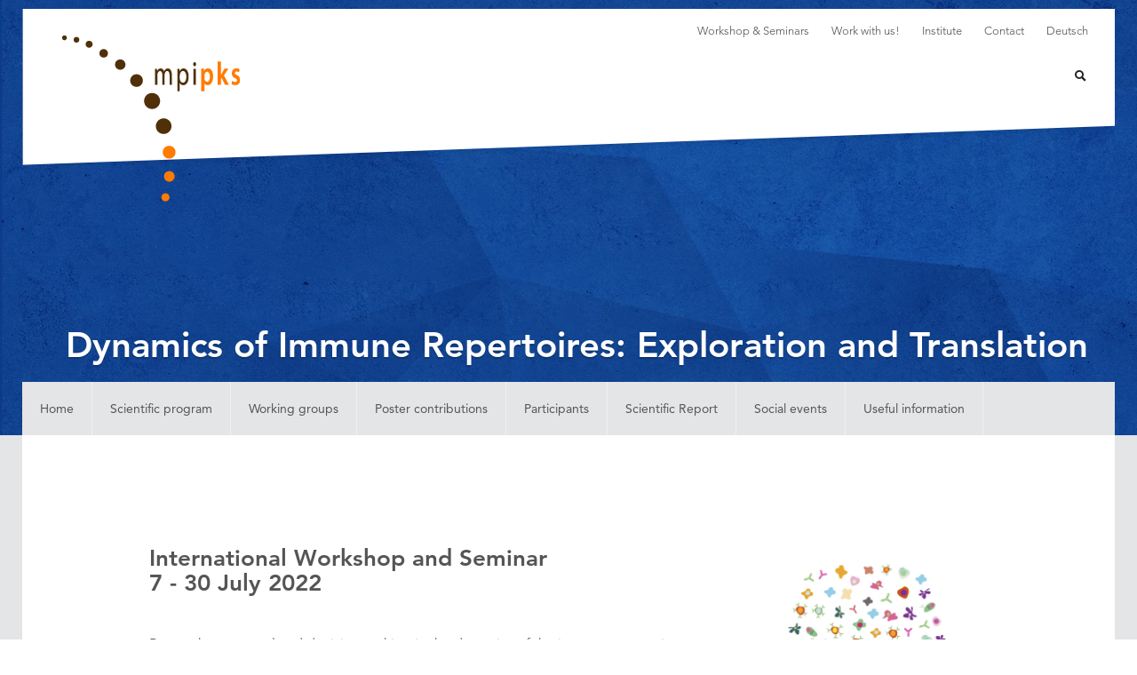

--- FILE ---
content_type: text/html; charset=utf-8
request_url: https://www.pks.mpg.de/immrep22
body_size: 19319
content:
<!DOCTYPE html>
<html lang="en">
<head>

<meta charset="utf-8">
<!-- 
	This website is powered by TYPO3 - inspiring people to share!
	TYPO3 is a free open source Content Management Framework initially created by Kasper Skaarhoj and licensed under GNU/GPL.
	TYPO3 is copyright 1998-2026 of Kasper Skaarhoj. Extensions are copyright of their respective owners.
	Information and contribution at https://typo3.org/
-->


<link rel="icon" href="/_assets/29c7597e6118c3654ab47d95f2560500/img/favicon.ico" type="image/vnd.microsoft.icon">
<title>Max Planck Institute for the Physics of Complex Systems</title>
<meta http-equiv="x-ua-compatible" content="IE=edge">
<meta name="generator" content="TYPO3 CMS">
<meta name="viewport" content="width=device-width, initial-scale=1.0">
<meta name="twitter:card" content="summary">


<link rel="stylesheet" href="/typo3temp/assets/css/39a81cdb1c586a0f35394f0d84601fc2.css?1767688903" media="all">
<link rel="stylesheet" href="/_assets/c26fd7bb859da5f524eca4306e973a05/css/listTalksCalendar.css?1762747388" media="all">
<link rel="stylesheet" href="/_assets/8469b9964734694f6b3a72233a4b5369/css/employeeList.css?1762747388" media="all">
<link rel="stylesheet" href="/_assets/29c7597e6118c3654ab47d95f2560500/css/mpipks.css?1767688262" media="all">






<title> Dynamics of Immune Repertoires: Exploration and Translation</title>            <script>
                // Picture element HTML5 shiv
                document.createElement( "picture" );
            </script><link rel="alternate" type="application/rss+xml" title="Highlights of Max Planck Institute for the Physics of Complex Systems" href="https://www.pks.mpg.de/rss.xml">
<link rel="canonical" href="https://www.pks.mpg.de/immrep22"/>
</head>
<body id ="full-width">
<noscript class="noscript"><div class="jumbotron"><div class="container">To get the full functionality of this website, you need JavaScript. Here you find the <a href="https://www.enable-javascript.com/de/" target="_blank">instructions how to turn on JavaScript in your browser</a>.</div></div></noscript>
<div id="wrapper">
    <header>
    
            <div class="headerimage">



    <img title=" " src="[data-uri]" data-srcset="/fileadmin/_processed_/b/8/csm_headerphoto_conference-mpipks_75ccf94b20.jpg 320w,/fileadmin/_processed_/b/8/csm_headerphoto_conference-mpipks_5c403946ca.jpg 480w,/fileadmin/_processed_/b/8/csm_headerphoto_conference-mpipks_5a71514036.jpg 769w,/fileadmin/_processed_/b/8/csm_headerphoto_conference-mpipks_83a50903a1.jpg 992w,/fileadmin/_processed_/b/8/csm_headerphoto_conference-mpipks_9ff706c6a5.jpg 1200w,/fileadmin/_processed_/b/8/csm_headerphoto_conference-mpipks_e9e2fe43fb.jpg 1600w" alt="" /><noscript><img src="/fileadmin/_processed_/b/8/csm_headerphoto_conference-mpipks_75ccf94b20.jpg" alt="" title=" " style="width: 100%; max-width: 100%; height: auto;" /></noscript>



</div>
        
    <div class="top-header">
        <div class="container">
            <div class="row">
                <div class="col-lg-4 col-md-3 col-sm-2 col-xs-7 hidden-xs">
                    <div id="logo">
                        <a href="/" title="Max Planck Institute for the Physics of Complex Systems"><img src="/_assets/29c7597e6118c3654ab47d95f2560500/img/logo-startpage.png" width="200" height="187"   alt="" ></a>
                    </div>
                </div>
                <div class="col-lg-8 col-md-9 col-sm-10 col-xs-12">
                    <div class="row hidden-xs">
                        <div class="col-xs-12"><div class="servicenavigation hidden-xs"><nav><ul class="nav navbar-nav navbar-right"><li><a href="/events/workshops-seminars">Workshop & Seminars</a></li><li><a href="/work-with-us">Work with us!</a></li><li><a href="/institute">Institute</a></li><li><a href="/contact">Contact</a></li><li><a href="/de/immrep22">Deutsch</a></li></ul></nav></div></div>
                    </div>
                    <div class="row">
                        <div class="col-xs-12">
                            <div class="mainnavigation-wrapper navbar-right">
                                <div id="navbar" class="navbar" role="navigation">
                                    <div class="navbar-header visible-xs-block clearfix">        <a href="/" class="logo-mobile"><svg class="logo-mobile-svg" version="1.1" id="Ebene_1" xmlns="http://www.w3.org/2000/svg" xmlns:xlink="http://www.w3.org/1999/xlink" x="0px" y="0px"
            viewBox="0 0 158.8 56.8" style="enable-background:new 0 0 158.8 56.8;" xml:space="preserve">
           <g>
               <path class="logo-mobile-m" d="M1.9,43.6h3.8V26.3c0-0.9,0.1-1.8,0.3-2.6c0.6-2.6,2.4-5.2,4.8-5.2c2.9,0,4.4,3.3,4.4,7.9v17.3h3.8V25.8
                   c0-0.9,0.1-1.9,0.3-2.6c0.7-2.5,2.4-4.7,4.6-4.7c3.1,0,4.6,3.3,4.6,8.9v16.3h3.8v-17c0-10-4.2-12.5-7-12.5c-2,0-3.4,0.7-4.7,2
                   c-0.9,0.9-1.7,2.1-2.4,3.8h-0.1c-0.9-3.4-3.1-5.8-6-5.8c-3.5,0-5.5,2.6-6.7,5.3H5.3l-0.2-4.6H1.7c0.1,2.4,0.2,4.8,0.2,7.8V43.6
                   L1.9,43.6z"/>
               <path class="logo-mobile-p" d="M42.8,55.4h3.8V39.8h0.1c1.3,2.9,3.7,4.5,6.5,4.5c5,0,9.6-5.1,9.6-15.5c0-8.8-3.9-14.6-9-14.6
                   c-3.4,0-6,2.1-7.5,5.6h-0.1l-0.2-4.9h-3.4c0.1,2.7,0.2,5.7,0.2,9.4V55.4L42.8,55.4z M46.7,26.9c0-0.7,0.1-1.5,0.2-2.1
                   c0.7-3.9,3.2-6.5,5.8-6.5c4.1,0,6.3,4.9,6.3,10.7c0,6.6-2.4,11.2-6.4,11.2c-2.7,0-5.1-2.5-5.8-6.1c-0.1-0.7-0.2-1.4-0.2-2.1V26.9
                   L46.7,26.9z"/>
               <path class="logo-mobile-i" d="M76,43.6V14.8h-3.8v28.8H76L76,43.6z M74.1,9.5c1.5,0,2.5-1.5,2.5-3.4c0-1.9-1-3.4-2.5-3.4
                   c-1.5,0-2.5,1.5-2.5,3.4C71.6,8,72.6,9.5,74.1,9.5L74.1,9.5L74.1,9.5z"/>
               <path class="logo-mobile-bold-p" d="M86.5,55.4h5.4v-15H92c1.1,2.3,3.3,3.9,6,3.9c4.9,0,9.7-5,9.7-15.6c0-9.1-4.1-14.8-9-14.8
                   c-3.3,0-5.7,1.8-7.3,5.1h-0.1l-0.3-4.5h-4.7c0.1,2.7,0.2,5.9,0.2,9.6V55.4L86.5,55.4z M91.9,27c0-0.6,0.1-1.3,0.2-1.9
                   c0.6-3.2,2.6-5.4,4.8-5.4c3.5,0,5.3,4.2,5.3,9.3c0,5.7-2,9.6-5.4,9.6c-2.3,0-4.2-2.1-4.7-5.1c-0.1-0.6-0.1-1.3-0.1-2V27L91.9,27z"
                   />
               <path class="logo-mobile-bold-k" d="M121.9,1.3h-5.4v42.3h5.4v-9.9l1.8-2.9l6.1,12.8h6.6l-9-17.2l7.9-11.8h-6.5l-5.2,9.3c-0.6,1-1.2,2.3-1.7,3.4
                   h-0.1V1.3L121.9,1.3z"/>
               <path class="logo-mobile-bold-s" d="M141.8,42.2c1.6,1.2,3.9,2,6.5,2c5.6,0,8.7-3.8,8.7-9.1c0-4.3-1.8-7-5.7-8.8c-2.7-1.3-3.7-2.2-3.7-4.1
                   c0-1.8,1.1-3.1,3-3.1c1.9,0,3.6,1,4.5,1.7l1.1-5.2c-1.3-0.9-3.3-1.7-5.7-1.7c-5,0-8.1,4-8.1,9.1c0,3.4,1.7,6.5,5.9,8.5
                   c2.6,1.3,3.5,2.3,3.5,4.2c0,1.9-1.1,3.3-3.4,3.3c-1.9,0-4.3-1.1-5.4-2.1L141.8,42.2L141.8,42.2z"/>
           </g>
        </svg></a>            <button aria-controls="navbar" aria-expanded="false" data-target="#mainnav" data-toggle="collapse" class="navbar-toggle collapsed" type="button">
                <i class="icon-menu"></i>
            </button><div class="language-selection-mobile">                <button title="Language Select" aria-expanded="false" aria-haspopup="true" data-toggle="dropdown" class="dropdown-toggle">
                    EN<i class="icon-arrow-bottom"></i>
                </button><ul class="dropdown-menu dropdown-menu-right"><li><a href="/de/immrep22">DE</a></li></ul></div>           <button data-target=".searchbox" data-toggle="collapse" class="mobile-button" type="button" title="Show/hide searchbox">
                <i class="icon-search"></i>
            </button></div>
                                    <nav class="navbar-collapse collapse nav-desktop" id="mainnav">
                                        <ul class="nav navbar-nav">
                                            <li id="item3825"><a href="/korrel25" class="hidden-xs hidden-sm hidden-md hidden-lg">Korrelationstage 2025</a><ul id="collapse-3825" class="collapse" aria-expanded="false"><li><a href="/korrel25">Home</a></li><li><a href="/korrel25/scientific-program">Scientific program</a></li><li><a href="/korrel25/poster-contributions">Poster contributions</a></li><li><a href="/korrel25/participants">Participants</a></li><li><a href="/korrel25/scientific-report">Scientific report</a></li><li><a href="/korrel25/group-photo">Group photo</a></li><li><a href="/korrel25/useful-information">Useful information</a></li></ul></li><li id="item3678"><a href="/soeam25" class="hidden-xs hidden-sm hidden-md hidden-lg">Self-Organizing and Evolving Active Matter</a><ul id="collapse-3678" class="collapse" aria-expanded="false"><li><a href="/soeam25">Home</a></li><li><a href="/soeam25/scientific-program">Scientific Program</a></li><li><a href="/soeam25/poster-contributions">Poster Contributions</a></li><li><a href="/soeam25/participants">Participants</a></li><li><a href="/soeam25/group-photo">Group photo</a></li><li><a href="/soeam25/useful-information">Useful information</a></li><li><a href="/soeam25/scientific-report">Scientific Report</a></li></ul></li><li id="item3656"><a href="/qsync25" class="hidden-xs hidden-sm hidden-md hidden-lg">Limit Cycles and Synchronization Go Quantum</a><ul id="collapse-3656" class="collapse" aria-expanded="false"><li><a href="/qsync25">Home</a></li><li><a href="/qsync25/scientific-program">Scientific Program</a></li><li><a href="/qsync25/poster-contributions">Poster Contributions</a></li><li><a href="/qsync25/participants">Participants</a></li><li><a href="/qsync25/group-photo">Group photo</a></li><li><a href="/qsync25/scientific-report">Scientific Report</a></li><li><a href="/qsync25/useful-information">Useful information</a></li></ul></li><li id="item3800"><a href="/locody24" class="hidden-xs hidden-sm hidden-md hidden-lg">Localization and Constrained Dynamics in Quantum Many-Body Systems (FOR 5522)</a><ul id="collapse-3800" class="collapse" aria-expanded="false"><li><a href="/locody24">Home</a></li><li><a href="/locody24/scientific-program">Scientific Program</a></li><li><a href="/3fhts67h6ngbskloe-luf/useful-information-1-18">Useful information</a></li></ul></li><li id="item3600"><a href="/corpes25" class="hidden-xs hidden-sm hidden-md hidden-lg">corpes25</a><ul id="collapse-3600" class="collapse" aria-expanded="false"><li><a href="/corpes25">Home</a></li><li><a href="/corpes25/group-photo">Group photo</a></li><li><a href="/corpes25/scientific-program">Scientific Program</a></li><li><a href="/corpes25/participants">Participants</a></li><li><a href="/corpes25/poster-contributions">Poster Contributions</a></li><li><a href="/corpes25/useful-information">Useful information</a></li><li><a href="/corpes25/scientific-report">Scientific Report</a></li></ul></li><li id="item3588"><a href="/enacs25" class="hidden-xs hidden-sm hidden-md hidden-lg">Efficient Numerical Analysis in Complexity Science</a><ul id="collapse-3588" class="collapse" aria-expanded="false"><li><a href="/enacs25">Home</a></li><li><a href="/enacs25/scientific-program">Scientific Program</a></li><li><a href="/enacs25/participants">Participants</a></li><li><a href="/enacs25/poster-contributions">Poster Contributions</a></li><li><a href="/group-photo-3-1-1-1-1">Group photo</a></li><li><a href="/enacs25/useful-information">Useful information</a></li></ul></li><li id="item3554"><a href="/qmeetc24" class="hidden-xs hidden-sm hidden-md hidden-lg">Quantum Meets Classical</a><ul id="collapse-3554" class="collapse" aria-expanded="false"><li><a href="/qmeetc24">Home</a></li><li><a href="/qmeetc24/scientific-program">Scientific Program</a></li><li><a href="/qmeetc24/participants">Participants</a></li><li><a href="/qmeetc24/poster-contributions">Poster Contributions</a></li><li><a href="/group-photo-3-1-1-1">Group photo</a></li><li><a href="/qmeetc24/useful-information">Useful information</a></li><li><a href="/qmeetc24/scientific-report">Scientific Report</a></li></ul></li><li id="item3524"><a href="/intcha24" class="hidden-xs hidden-sm hidden-md hidden-lg">Interdisciplinary challenges in non-equilibrium physics: from soft to active, biological and complex matter</a><ul id="collapse-3524" class="collapse" aria-expanded="false"><li><a href="/intcha24">Home</a></li><li><a href="/intcha24/scientific-program">Scientific Program</a></li><li><a href="/intcha24/participants">Participants</a></li><li><a href="/intcha24/poster-contributions">Poster Contributions</a></li><li><a href="/group-photo-4">Group photo</a></li><li><a href="/intcha24/useful-information">Useful information</a></li><li><a href="/intcha24/scientific-report">Scientific Report</a></li></ul></li><li id="item3513"><a href="/tqmmsp24" class="hidden-xs hidden-sm hidden-md hidden-lg">Topological Quantum Matter in Magnetic and Synthetic Platforms</a><ul id="collapse-3513" class="collapse" aria-expanded="false"><li><a href="/tqmmsp24">Home</a></li><li><a href="/group-photo-3-1-1">Group photo</a></li><li><a href="/phymo21/scientific-program-3-1-9">Scientific Program</a></li><li><a href="/tqmmsp24/participants">Participants</a></li><li><a href="/3fhts67h6ngbskloe-luf/useful-information-1-9">Useful information</a></li></ul></li><li id="item3445"><a href="/nembf24" class="hidden-xs hidden-sm hidden-md hidden-lg">Non-equilibrium Many-body Physics Beyond the Floquet Paradigm</a><ul id="collapse-3445" class="collapse" aria-expanded="false"><li><a href="/nembf24">Home</a></li><li><a href="/nembf24/scientific-program">Scientific Program</a></li><li><a href="/nembf24/participants">Participants</a></li><li><a href="/nembf24/poster-contributions">Poster Contributions</a></li><li><a href="/nembf24/useful-information">Useful information</a></li><li><a href="/nembf24/scientific-report">Scientific Report</a></li></ul></li><li id="item3398"><a href="/fb-vhs24" class="hidden-xs hidden-sm hidden-md hidden-lg">Flat bands and high-order Van Hove singularities</a><ul id="collapse-3398" class="collapse" aria-expanded="false"><li><a href="/fb-vhs24">Home</a></li><li><a href="/fb-vhs24/scientific-program">Scientific Program</a></li><li><a href="/fb-vhs24/poster-contributions">Poster Contributions</a></li><li><a href="/fb-vhs24/participants">Participants</a></li><li><a href="/fb-vhs24/group-photo">Group photo</a></li><li><a href="/fb-vhs24/useful-information">Useful information</a></li><li><a href="/fb-vhs24/scientific-report">Scientific Report</a></li></ul></li><li id="item3360"><a href="/locali24" class="hidden-xs hidden-sm hidden-md hidden-lg">Localization: Emergent Platforms and Novel Trends</a><ul id="collapse-3360" class="collapse" aria-expanded="false"><li><a href="/locali24">Home</a></li><li><a href="/locali24/access">Access</a></li><li><a href="/locali24/program">Program</a></li><li><a href="/locali24/participants">Participants</a></li><li><a href="/locali24/poster-contributions">Poster Contributions</a></li><li><a href="/locali24/useful-information">Useful information</a></li><li><a href="/locali24/scientific-report">Scientific Report</a></li></ul></li><li id="item3340"><a href="/geoneq24" class="hidden-xs hidden-sm hidden-md hidden-lg">Geometry and non-adiabatic responses in non-equilibrium systems</a><ul id="collapse-3340" class="collapse" aria-expanded="false"><li><a href="/geoneq24">Home</a></li><li><a href="https://cloud.pks.mpg.de/s/xMbxNogfbf8bPmi" target="_blank" rel="noreferrer">Group Photo</a></li><li><a href="/geoneq24/scientific-program">Scientific Program</a></li><li><a href="/geoneq24/participants">Participants</a></li><li><a href="/geoneq24/poster-contributions">Poster Contributions</a></li><li><a href="/3fhts67h6ngbskloe-luf/useful-information-1-2">Useful information</a></li><li><a href="/phymo21/scientific-report-9-1-2">Scientific Report</a></li></ul></li><li id="item3543"><a href="/mtlfd24" class="hidden-xs hidden-sm hidden-md hidden-lg">Matter to Life Fall Days</a><ul id="collapse-3543" class="collapse" aria-expanded="false"><li><a href="/mtlfd24">Home</a></li><li><a href="https://cloud.pks.mpg.de/s/5g5Bt39bEZPPEtK" target="_blank" rel="noreferrer">Group Photo</a></li><li><a href="/mtlfd24/scientific-program">Scientific Program</a></li><li><a href="/mtlfd24/poster-contributions">Poster Contributions</a></li><li><a href="/mtlfd24/participants">Participants</a></li><li><a href="/mtlfd24/useful-information">Useful information</a></li><li><a href="/mtlfd24/scientific-report">Scientific Report</a></li></ul></li><li id="item3577"><a href="/qid24" class="hidden-xs hidden-sm hidden-md hidden-lg">Quantum Interactive Dynamics</a><ul id="collapse-3577" class="collapse" aria-expanded="false"><li><a href="/qid24">Home</a></li><li><a href="https://cloud.pks.mpg.de/s/nJGJ6nwK7nKtYnW" target="_blank" rel="noreferrer">Group Photo</a></li><li><a href="/qid24/scientific-program">Scientific Program</a></li><li><a href="/qid24/scientific-report">Scientific Report</a></li><li><a href="/3fhts67h6ngbskloe-luf/useful-information-1-14">Useful information</a></li><li><a href="/qid24/participants">Participants</a></li></ul></li><li id="item3614"><a href="/flathf25" class="hidden-xs hidden-sm hidden-md hidden-lg">Flat Bands, Strong Correlations, and Heavy Fermions</a><ul id="collapse-3614" class="collapse" aria-expanded="false"><li><a href="/flathf25">Home</a></li><li><a href="/flathf25/participants">Participants</a></li><li><a href="/flathf25/scientific-program">Scientific Program</a></li><li><a href="/flathf25/poster-contributions">Poster Contributions</a></li><li><a href="/flathf25/useful-information">Useful information</a></li></ul></li><li id="item3733"><a href="/atom24" class="hidden-xs hidden-sm hidden-md hidden-lg">Atomic Physics 2024</a><ul id="collapse-3733" class="collapse" aria-expanded="false"><li><a href="/atom24">Home</a></li><li><a href="/atom24/scientific-program">Scientific Program</a></li><li><a href="/atom24/participants">Participants</a></li><li><a href="/atom24/poster-contributions">Poster Contributions</a></li><li><a href="/atom24/useful-information">Useful information</a></li></ul></li><li id="item3813"><a href="/uplwwb25" class="hidden-xs hidden-sm hidden-md hidden-lg">Unifying the Principles of Learning with and without Brains</a><ul id="collapse-3813" class="collapse" aria-expanded="false"><li><a href="/uplwwb25">Home</a></li><li><a href="/uplwwb25/scientific-program">Scientific program</a></li><li><a href="/uplwwb25/participants">Participants</a></li><li><a href="/uplwwb25/poster-contributions">Poster contributions</a></li><li><a href="/uplwwb25/scientific-report">Scientific report</a></li><li><a href="/uplwwb25/group-photo">Group photo</a></li><li><a href="/uplwwb25/social-events">Social events</a></li><li><a href="/uplwwb25/useful-information">Useful information</a></li></ul></li><li id="item3502"><a href="/mlqmat25" class="hidden-xs hidden-sm hidden-md hidden-lg">Machine Learning for Quantum Matter</a><ul id="collapse-3502" class="collapse" aria-expanded="false"><li><a href="/mlqmat25">Home</a></li><li><a href="/mlqmat25/scientific-program">Scientific program</a></li><li><a href="/mlqmat25/participants">Participants</a></li><li><a href="/mlqmat25/poster-contributions">Poster contributions</a></li><li><a href="/mlqmat25/scientific-report">Scientific report</a></li><li><a href="/mlqmat25/group-photo">Group photo</a></li><li><a href="/mlqmat25/useful-information">Useful information</a></li></ul></li><li id="item3755"><a href="/elcorr24" class="hidden-xs hidden-sm hidden-md hidden-lg">Electronic Correlations and Beyond&lt;br&gt; - in Memory of Peter Fulde</a><ul id="collapse-3755" class="collapse" aria-expanded="false"><li><a href="/elcorr24">Home</a></li><li><a href="/elcorr24/scientific-program">Scientific program</a></li><li><a href="/elcorr24/participants">Participants</a></li><li><a href="/elcorr24/group-photo">Group photo</a></li><li><a href="/elcorr24/useful-information">Useful information</a></li></ul></li><li id="item3712"><a href="/quant24" class="hidden-xs hidden-sm hidden-md hidden-lg">Collective Phenomena in Quantum Many-Body Physics: From Quantum Matter to Light</a><ul id="collapse-3712" class="collapse" aria-expanded="false"><li><a href="/quant24">Home</a></li><li><a href="/quant24/scientific-programme">Scientific Programme</a></li><li><a href="/quant24/participants">Participants</a></li><li><a href="/quant24/poster-contributions">Poster Contributions</a></li><li><a href="/quant24/social-events">Social Events</a></li><li><a href="/quant24/useful-information">Useful Information</a></li><li><a href="/quant24/group-photo">Group photo</a></li></ul></li><li id="item3350"><a href="/ccas24" class="hidden-xs hidden-sm hidden-md hidden-lg">Chemical Coding at the Atomic Scale: Designing Hybrid and Quantum Nanostructures for Applications in Optical Biosensing, Light Harvesting, Chiral Catalysis, and More</a><ul id="collapse-3350" class="collapse" aria-expanded="false"><li><a href="/ccas24">Home</a></li><li><a href="/ccas24/scientific-program">Scientific program</a></li><li><a href="/ccas24/participants">Participants</a></li><li><a href="/ccas24/poster-contributions">Poster contributions</a></li><li><a href="/ccas24/scientific-report">Scientific report</a></li><li><a href="/ccas24/group-photo">Group photo</a></li><li><a href="/ccas24/useful-information">Useful information</a></li></ul></li><li id="item3435"><a href="/qdyn23" class="hidden-xs hidden-sm hidden-md hidden-lg">Quantum thermalization, localization, and constrained dynamics with interacting ultracold atoms</a><ul id="collapse-3435" class="collapse" aria-expanded="false"><li><a href="/qdyn23">Home</a></li><li><a href="/qdyn23/scientific-program">Scientific Program</a></li><li><a href="/group-photo-3-1">Group photo</a></li><li><a href="/qdyn23/useful-information">Useful information</a></li></ul></li><li id="item3134"><a href="/demics23" class="hidden-xs hidden-sm hidden-md hidden-lg">Decomposing Multivariate Information in Complex Systems</a><ul id="collapse-3134" class="collapse" aria-expanded="false"><li><a href="/demics23">Home</a></li><li><a href="/demics23/scientific-program">Scientific Program</a></li><li><a href="https://cloud.pks.mpg.de/s/PKkiJZqqL9eZJgD" target="_blank" rel="noreferrer">Group Photo</a></li><li><a href="/demics23/participants">Participants</a></li><li><a href="/demics23/poster-contributions">Poster Contributions</a></li><li><a href="/demics23/useful-information">Useful information</a></li><li><a href="/demics23/scientific-report">Scientific Report</a></li></ul></li><li id="item3122"><a href="/qmatqi23" class="hidden-xs hidden-sm hidden-md hidden-lg">Quantum Materials in the Quantum Information Era</a><ul id="collapse-3122" class="collapse" aria-expanded="false"><li><a href="/qmatqi23">Home</a></li><li><a href="/qmatqi23/scientific-program">Scientific Program</a></li><li><a href="https://cloud.pks.mpg.de/s/9NMnCsbk7sb3Tki" target="_blank" rel="noreferrer">Group Photo</a></li><li><a href="/qmatqi23/participants">Participants</a></li><li><a href="/qmatqi23/poster-contributions">Poster Contributions</a></li><li><a href="/qmatqi23/useful-information">Useful information</a></li><li><a href="/qmatqi23/scientific-report">Scientific Report</a></li></ul></li><li id="item3073"><a href="/nhtop23" class="hidden-xs hidden-sm hidden-md hidden-lg">Non-Hermitian Topology: 
from Classical Optics to Quantum Matter</a><ul id="collapse-3073" class="collapse" aria-expanded="false"><li><a href="/nhtop23">Home</a></li><li><a href="/nhtop23/program">Program</a></li><li><a href="/nhtop23/access">Access</a></li><li><a href="/nhtop23/participants">Participants</a></li><li><a href="/nhtop23/poster-contributions">Poster Contributions</a></li><li><a href="/3fhts67h6ngbskloe-luf/useful-information">Useful information</a></li><li><a href="/nhtop23/scientific-report">Scientific Report</a></li></ul></li><li id="item3064"><a href="/nadcom23" class="hidden-xs hidden-sm hidden-md hidden-lg">Non-autonomous Dynamics in Complex Systems:  Theory and Applications to Critical Transitions</a><ul id="collapse-3064" class="collapse" aria-expanded="false"><li><a href="/nadcom23">Home</a></li><li><a href="/nadcom23/program">Program</a></li><li><a href="/nadcom23/scientific-report">Scientific Report</a></li><li><a href="/nadcom23/access">Access</a></li><li><a href="/nadcom23/participants">Participants</a></li><li><a href="/nadcom23/poster-contributions">Poster Contributions (workshop)</a></li><li><a href="/phymo21/useful-information-6">Useful information</a></li></ul></li><li id="item2994"><a href="/dcqm23" class="hidden-xs hidden-sm hidden-md hidden-lg">dcqm23</a><ul id="collapse-2994" class="collapse" aria-expanded="false"><li><a href="/dcqm23">Home</a></li><li><a href="https://cloud.pks.mpg.de/s/H2jYLtdKSN4eig8" target="_blank" rel="noreferrer">Group Photo</a></li><li><a href="/dcqm23/scientific-program">Scientific Program</a></li><li><a href="/dcqm23/participants">Participants</a></li><li><a href="/dcqm23/poster-contributions">Poster Contributions</a></li><li><a href="/dcqm23/useful-information">Useful information</a></li><li><a href="/dcqm23/scientific-report">Scientific Report</a></li></ul></li><li id="item2962"><a href="/active23" class="hidden-xs hidden-sm hidden-md hidden-lg">New Perspectives in Active Systems</a><ul id="collapse-2962" class="collapse" aria-expanded="false"><li><a href="/active23">Home</a></li><li><a href="/active23/access">Access</a></li><li><a href="/active23/scientific-program">Scientific Program</a></li><li><a href="/active23/participants">Participants</a></li><li><a href="/active23/poster-contributions">Poster Contributions</a></li><li><a href="/active23/useful-information">Useful information</a></li><li><a href="/active23/scientific-report">Scientific Report</a></li></ul></li><li id="item2107"><a href="/cupusl23" class="hidden-xs hidden-sm hidden-md hidden-lg">Control of Ultrafast (Attosecond and Strong Field) Processes Using Structured Light</a><ul id="collapse-2107" class="collapse" aria-expanded="false"><li><a href="/cupusl23">Home</a></li><li><a href="/cupusl23/scientific-program">Scientific Program</a></li><li><a href="/cupusl23/participants">Participants</a></li><li><a href="/cupusl23/poster-contributions">Poster Contributions</a></li><li><a href="/default-c4dd23edb6">Group Photo</a></li><li><a href="/cupusl21/scientific-report">Scientific Report</a></li><li><a href="/cupusl23/useful-information">Useful information</a></li></ul></li><li id="item2785"><a href="/elastq23" class="hidden-xs hidden-sm hidden-md hidden-lg">Elastic Manipulation and Dynamics of Quantum Materials</a><ul id="collapse-2785" class="collapse" aria-expanded="false"><li><a href="/elastq23">Home</a></li><li><a href="https://cloud.pks.mpg.de/s/Dixy4XcAmDwmtwx" target="_blank" rel="noreferrer">Group Photo</a></li><li><a href="/elastq23/scientific-program">Scientific program</a></li><li><a href="/elastq23/participants">Participants</a></li><li><a href="/elastq23/poster-contributions">Poster Contributions</a></li><li><a href="/elastq23/useful-information">Useful information</a></li><li><a href="/elastq23/scientific-report">Scientific Report</a></li></ul></li><li id="item2525"><a href="/topdyn22" class="hidden-xs hidden-sm hidden-md hidden-lg">Topology and non-equilibrium dynamics in engineered quantum systems</a><ul id="collapse-2525" class="collapse" aria-expanded="false"><li><a href="/topdyn22">Home</a></li><li><a href="https://cloud.pks.mpg.de/s/T9NoB7Qkzd3CCHF" target="_blank" rel="noreferrer">Group Photo</a></li><li><a href="/topdyn22/participants">Participants</a></li><li><a href="/topdyn22/scientific-program-1">Scientific Program</a></li><li><a href="/topdyn22/poster-contributions">Poster Contributions</a></li><li><a href="/topdyn22/useful-information">Useful information</a></li><li><a href="/topdyn22/scientific-report">Scientific Report</a></li></ul></li><li id="item2516"><a href="/qtua22" class="hidden-xs hidden-sm hidden-md hidden-lg">Quantum Transport with ultracold atoms</a><ul id="collapse-2516" class="collapse" aria-expanded="false"><li><a href="/qtua22">Home</a></li><li><a href="https://cloud.pks.mpg.de/s/5A4eGQLEZNqXQQK" target="_blank" rel="noreferrer">Group Photo</a></li><li><a href="/qtua22/participants">Participants</a></li><li><a href="/qtua22/scientific-program-structure">Scientific Program</a></li><li><a href="/qtua22/poster-contributions">Poster Contributions</a></li><li><a href="/qtua22/useful-information">Useful information</a></li><li><a href="/qtua22/scientific-report">Scientific Report</a></li></ul></li><li id="item2225"><a href="/mikrob22" class="hidden-xs hidden-sm hidden-md hidden-lg">Interdisciplinary life of microbes: from single cells to multicellular aggregates</a><ul id="collapse-2225" class="collapse" aria-expanded="false"><li><a href="/mikrob22">Home</a></li><li><a href="/mikrob21/scientific-report">Scientific Report</a></li><li><a href="https://cloud.pks.mpg.de/s/zqwX8N62Qbkmn8R" target="_blank" rel="noreferrer">Group photo</a></li><li><a href="/mikrob22/scientific-program">Scientific Program</a></li><li><a href="/mikrob22/poster-contributions">Poster Contributions</a></li><li><a href="/mikrob22/participants">Participants</a></li><li><a href="/mikrob22/useful-information">Useful information</a></li></ul></li><li id="item2117"><a href="/extrem23" class="hidden-xs hidden-sm hidden-md hidden-lg">Extreme Waves</a><ul id="collapse-2117" class="collapse" aria-expanded="false"><li><a href="https://cloud.pks.mpg.de/s/wFW2tYrSFYpfsDX" target="_blank" rel="noreferrer">Group Photo</a></li><li><a href="/extrem23">Home</a></li><li><a href="/extrem23/scientific-program">Scientific Program</a></li><li><a href="/extrem23/poster-contributions">Poster Contributions</a></li><li><a href="/extrem21/participants">Participants</a></li><li><a href="/extrem23/useful-information">Useful information</a></li><li><a href="/extrem21/scientific-report">Scientific Report</a></li></ul></li><li id="item3412"><a href="/alumn23" class="hidden-xs hidden-sm hidden-md hidden-lg">Scientific Workshop: 30 years MPI-PKS</a><ul id="collapse-3412" class="collapse" aria-expanded="false"><li><a href="/alumn23">Home</a></li><li><a href="/alumn23/scientific-program">Scientific program</a></li><li><a href="/alumn23/participants">Participants</a></li><li><a href="/group-photo-3">Group photo</a></li><li><a href="/alumn23/useful-information">Useful information</a></li></ul></li><li id="item3167"><a href="/chemt24" class="hidden-xs hidden-sm hidden-md hidden-lg">Chemotaxis – from Basic Physics to Biology</a><ul id="collapse-3167" class="collapse" aria-expanded="false"><li><a href="/chemt24">Home</a></li><li><a href="/chemt24/program">Scientific program</a></li><li><a href="/chemt24/participants">Participants</a></li><li><a href="/chemt24/poster-contributions">Poster contributions</a></li><li><a href="/chemt24/scientific-report">Scientific report</a></li><li><a href="/chemt24/group-photo">Group photo</a></li><li><a href="/chemt24/useful-information">Useful information</a></li></ul></li><li id="item3491"><a href="/fqah24" class="hidden-xs hidden-sm hidden-md hidden-lg">Fractional Quantum Anomalous Hall Effect and&lt;br&gt; Fractional Chern Insulators</a><ul id="collapse-3491" class="collapse" aria-expanded="false"><li><a href="/fqah24">Home</a></li><li><a href="/fqah24/scientific-program">Scientific program</a></li><li><a href="/fqah24/participants">Participants</a></li><li><a href="/fqah24/poster-contributions">Poster contributions</a></li><li><a href="/fqah24/scientific-report">Scientific report</a></li><li><a href="/fqah24/group-photo">Group photo</a></li><li><a href="/fqah24/useful-information">Useful information</a></li></ul></li><li id="item3383"><a href="/quant23" class="hidden-xs hidden-sm hidden-md hidden-lg">Quantum Dynamics - Fundamentals and Realizations</a><ul id="collapse-3383" class="collapse" aria-expanded="false"><li><a href="/quant23">Home</a></li><li><a href="/quant23/scientific-program">Scientific Programme</a></li><li><a href="/quant23/participants">Participants</a></li><li><a href="/quant23/social-events">Social Events</a></li><li><a href="/quant23/useful-information">Useful Information</a></li><li><a href="/quant22/group-photo-1-1-1">Group photo</a></li></ul></li><li id="item3176"><a href="/korrel23" class="hidden-xs hidden-sm hidden-md hidden-lg">Korrelationstage 2023</a><ul id="collapse-3176" class="collapse" aria-expanded="false"><li><a href="/korrel23">Home</a></li><li><a href="/korrel23/scientific-program">Scientific program</a></li><li><a href="/korrel23/participants">Participants</a></li><li><a href="/korrel23/poster-contributions">Poster contributions</a></li><li><a href="/korrel23/scientific-report">Scientific report</a></li><li><a href="/korrel23/group-photo">Group photo</a></li><li><a href="/korrel23/useful-information">Useful information</a></li></ul></li><li id="item2301"><a href="/amsce23" class="hidden-xs hidden-sm hidden-md hidden-lg">Active Matter at Surfaces and in Complex Environments</a><ul id="collapse-2301" class="collapse" aria-expanded="false"><li><a href="/amsce23">Home</a></li><li><a href="/amsce23/scientific-program">Scientific program</a></li><li><a href="/amsce23/participants">Participants</a></li><li><a href="/amsce23/poster-contributions">Poster contributions</a></li><li><a href="/amsce23/scientific-report">Scientific report</a></li><li><a href="/amsce23/social-events">Group photo &amp; social events</a></li><li><a href="/amsce23/useful-information">Useful information</a></li></ul></li><li id="item2985"><a href="/atom22" class="hidden-xs hidden-sm hidden-md hidden-lg">Atomic Physics 2022</a><ul id="collapse-2985" class="collapse" aria-expanded="false"><li><a href="/atom22">Home</a></li><li><a href="/atom22/scientific-program">Scientific Program</a></li><li><a href="/atom22/participants">Participants</a></li><li><a href="/phymo21/useful-information-4">Useful information</a></li><li><a href="/atom22/group-photo">Group Photo</a></li></ul></li><li id="item3300"><a href="/mpgc23" class="hidden-xs hidden-sm hidden-md hidden-lg">Spring School on Modern Topics in Condensed Matter</a><ul id="collapse-3300" class="collapse" aria-expanded="false"><li><a href="/mpgc23">Home</a></li><li><a href="/mpgc23/scientific-program">Scientific Program</a></li><li><a href="/mpgc23/participants">Participants</a></li><li><a href="/mpgc23/poster-contributions">Poster Contributions</a></li><li><a href="/mpgc23/group-photo">Group Photo</a></li><li><a href="/mpgc23/useful-information">Useful Information</a></li></ul></li><li id="item3107"><a href="/cmbp23" class="hidden-xs hidden-sm hidden-md hidden-lg">Physical Biology Circle Meeting</a><ul id="collapse-3107" class="collapse" aria-expanded="false"><li><a href="/cmbp23">Home</a></li><li><a href="/cmbp23/scientific-program">Scientific program</a></li><li><a href="/cmbp23/participants">Participants</a></li><li><a href="/cmbp23/poster-contributions">Poster contributions</a></li><li><a href="/cmbp23/scientific-report">Scientific report</a></li><li><a href="/cmbp23/group-photo">Group photo</a></li><li><a href="/cmbp23/useful-information">Useful information</a></li></ul></li><li id="item2096" class="linkactive"><a href="/immrep22" class="hidden-sm hidden-md hidden-lg">Dynamics of Immune Repertoires: Exploration and Translation</a><button class="btn" aria-controls="collapse-2096" aria-expanded="true" data-target="#collapse-2096" data-toggle="collapse" type="button"><i class="icon-arrow-bottom"></i></button><ul id="collapse-2096" class="collapse in" aria-expanded="false"><li><a href="/immrep22">Home</a></li><li><a href="/immrep22/scientific-program">Scientific program</a></li><li><a href="/immrep22/working-groups">Working groups</a></li><li><a href="/immrep22/poster-contributions">Poster contributions</a></li><li><a href="/immrep22/participants">Participants</a></li><li><a href="/immrep22/scientific-report">Scientific Report</a></li><li><a href="/immrep22/social-events">Social events</a></li><li><a href="/immrep22/useful-information">Useful information</a></li></ul></li><li id="item3040"><a href="/quant22" class="hidden-xs hidden-sm hidden-md hidden-lg">From Quantum Matter to Quantum Computers</a><ul id="collapse-3040" class="collapse" aria-expanded="false"><li><a href="/quant22/group-photo-1">Group photo</a></li><li><a href="/quant22">Home</a></li><li><a href="/quant22/scientific-program">Scientific Program</a></li><li><a href="/quant22/participants">Participants</a></li><li><a href="/quant22/social-events">Social Events</a></li><li><a href="/quant22/useful-information">Useful Information</a></li></ul></li><li id="item2459"><a href="/neqmbs22" class="hidden-xs hidden-sm hidden-md hidden-lg">New Trends in Nonequilibrium Many-Body Systems: Methods and Concepts</a><ul id="collapse-2459" class="collapse" aria-expanded="false"><li><a href="/neqmbs22">Home</a></li><li><a href="/neqmbs22/participants">Participants</a></li><li><a href="/neqmbs22/scientific-program">Scientific Program</a></li><li><a href="/neqmbs22/poster-contributions">Poster Contributions</a></li><li><a href="/neqmbs22/group-photo">Group Photo</a></li><li><a href="/neqmbs22/useful-information">Useful information</a></li><li><a href="/neqmbs21/scientific-report">Scientific Report</a></li><li><a href="/neqmbs22/virtual-satellite-meeting-2021">Virtual satellite meeting 2021</a></li></ul></li><li id="item2507"><a href="/intema22" class="hidden-xs hidden-sm hidden-md hidden-lg">Intelligent Machines? – Self-organized Nonlinear Dynamics of Machines across Scales</a><ul id="collapse-2507" class="collapse" aria-expanded="false"><li><a href="/intema22">Home</a></li><li><a href="https://converia.pks.mpg.de/frontend/index.php?page_id=2705&amp;cid=548&amp;chash=ec37795603bb5d954d43b1732b04ab73" target="blank" rel="noreferrer">Application</a></li><li><a href="/intema22/scientific-program">Scientific Program</a></li><li><a href="/intema22/participants">Participants</a></li><li><a href="/intema22/group-photos">Group Photos</a></li><li><a href="/dsadkjrwqeiuwsdh743546753/useful-information">Useful information</a></li><li><a href="/intema22/scientific-report">Scientific Report</a></li></ul></li><li id="item2498"><a href="/topmax22" class="hidden-xs hidden-sm hidden-md hidden-lg">Band Topology in Quantum Magnets: From nontrivial excitations to non-Hermitian topology and spintronics</a><ul id="collapse-2498" class="collapse" aria-expanded="false"><li><a href="/topmax22/group-photo">group photo</a></li><li><a href="/topmax22">Home</a></li><li><a href="/topmax22/scientific-program">Scientific Program</a></li><li><a href="/topmax22/participants">Participants</a></li><li><a href="/topmax22/useful-information">Useful information</a></li><li><a href="/topmax22/scientific-report">Scientific Report</a></li></ul></li><li id="item2913"><a href="/chahol22" class="hidden-xs hidden-sm hidden-md hidden-lg">Quantum Chaos and Holography</a><ul id="collapse-2913" class="collapse" aria-expanded="false"><li><a href="/chahol22">Home</a></li><li><a href="/phymo21/scientific-report-5">Scientific Report</a></li><li><a href="/chahol22/scientific-program">Scientific Program</a></li><li><a href="/phymo21/participants-1">Participants</a></li><li><a href="/chahol22/poster-contributions">Poster Contributions</a></li><li><a href="/chahol22/social-events">Social Events</a></li><li><a href="/phymo21/useful-information-3">Useful information</a></li></ul></li><li id="item2069"><a href="/chimer22" class="hidden-xs hidden-sm hidden-md hidden-lg">Chimera States: From Theory and Experiments to Technology and Living Systems</a><ul id="collapse-2069" class="collapse" aria-expanded="false"><li><a href="/chimer22">Home</a></li><li><a href="/chimer22/scientific-program">Scientific Program</a></li><li><a href="/chimer22/participants">Participants</a></li><li><a href="/chimer22/poster-contributions">Poster Contributions</a></li><li><a href="/chimer22/useful-information">Useful information</a></li><li><a href="/chimer22/group-photo">Group photo</a></li><li><a href="/chimer22/scientific-report">Scientific Report</a></li></ul></li><li id="item2796"><a href="/qutran21" class="hidden-xs hidden-sm hidden-md hidden-lg">Ergodicity Breaking and Anomalous Transport in Quantum Many-Body Systems</a><ul id="collapse-2796" class="collapse" aria-expanded="false"><li><a href="/qutran21">Home</a></li><li><a href="/qutran21/participants-3">Participants</a></li><li><a href="/qutran21/scientific-program-1">Scientific Program</a></li><li><a href="/qutran21/poster-contributions-2">Poster Contributions</a></li><li><a href="/qutran21/useful-information-2">Contact</a></li><li><a href="/phymo21/scientific-report-3">Scientific Report</a></li></ul></li><li id="item2534"><a href="/mcas20" class="hidden-xs hidden-sm hidden-md hidden-lg">Mesoscopic cold atom systems in and out of equilibrium</a><ul id="collapse-2534" class="collapse" aria-expanded="false"><li><a href="/mcas20">Home</a></li><li><a href="/mcas20/participants">Participants</a></li><li><a href="/mcas20/scientific-program">Scientific Program</a></li><li><a href="/mcas20/useful-information">Useful information</a></li><li><a href="/mcas20/scientific-report">Scientific Report</a></li></ul></li><li id="item2379"><a href="/openq22" class="hidden-xs hidden-sm hidden-md hidden-lg">Openness as a resource: Accessing new quantum states with dissipation</a><ul id="collapse-2379" class="collapse" aria-expanded="false"><li><a href="/openq22">Home</a></li><li><a href="/openq22/scientific-program">Scientific Program</a></li><li><a href="/openq22/participants">Participants</a></li><li><a href="/openq22/poster-contributions">Poster Contributions</a></li><li><a href="/openq22/useful-information">Useful information</a></li><li><a href="/openq21/scientific-report">Scientific Report</a></li></ul></li><li id="item2310"><a href="/orpatt22" class="hidden-xs hidden-sm hidden-md hidden-lg">Ordinal methods: Concepts, applications, new developments and challenges</a><ul id="collapse-2310" class="collapse" aria-expanded="false"><li><a href="/orpatt22">Home</a></li><li><a href="/orpatt22/scientific-program">Scientific Program</a></li><li><a href="/orpatt21/participants">Participants</a></li><li><a href="/orpatt22/group-photo">Group photo</a></li><li><a href="/orpatt22/useful-information">Useful information</a></li><li><a href="/orpatt21/scientific-report">Scientific Report</a></li></ul></li><li id="item2185"><a href="/quatur20" class="hidden-xs hidden-sm hidden-md hidden-lg">Phase space analysis in complex systems - From quantum dynamics to turbulent flows</a><ul id="collapse-2185" class="collapse" aria-expanded="false"><li><a href="/quatur20">Home</a></li><li><a href="/quatur20/scientific-program">Scientific Program</a></li><li><a href="/quatur20/participants">Participants</a></li><li><a href="/quatur20/poster-contributions">Poster Contributions</a></li><li><a href="/quatur20/useful-information">Useful information</a></li></ul></li><li id="item2333"><a href="/nisq22" class="hidden-xs hidden-sm hidden-md hidden-lg">Simulating Quantum Many-Body Systems on Noisy Intermediate-Scale Quantum Computers</a><ul id="collapse-2333" class="collapse" aria-expanded="false"><li><a href="/nisq22">Home</a></li><li><a href="/nisq22/access">Access</a></li><li><a href="/nisq22/program">Program</a></li><li><a href="/nisq22/participants">Participants</a></li><li><a href="/nisq22/useful-information">Useful Information</a></li><li><a href="/nisq20/scientific-report">Scientific Report</a></li></ul></li><li id="item2146"><a href="/tpmscm21" class="hidden-xs hidden-sm hidden-md hidden-lg">Tensor product methods for strongly correlated molecular systems</a><ul id="collapse-2146" class="collapse" aria-expanded="false"><li><a href="/tpmscm21">Home</a></li><li><a href="/tpmscm21/program">Program</a></li><li><a href="/tpmscm21/participants">Participants</a></li><li><a href="/tpmscm21/poster-contributions">Poster Contributions</a></li><li><a href="/tpmscm21/dresden-virtual">Dresden virtual</a></li><li><a href="/tpmscm21/useful-information">Contact</a></li><li><a href="/tpmscm21/scientific-report">Scientific Report</a></li></ul></li><li id="item2865"><a href="/topcor22" class="hidden-xs hidden-sm hidden-md hidden-lg">Topological Materials: From Weak to Strong Correlations</a><ul id="collapse-2865" class="collapse" aria-expanded="false"><li><a href="/topcor22">Home</a></li><li><a href="/topcor22/participants">Participants</a></li><li><a href="/topcor22/scientific-program">Scientific Program</a></li><li><a href="/topcor22/poster-contributions">Poster Contributions</a></li><li><a href="/topcor21/useful-information">Useful information</a></li><li><a href="/topcor22/scientific-report">Scientific Report</a></li></ul></li><li id="item2234"><a href="/whfm21" class="hidden-xs hidden-sm hidden-md hidden-lg">waiting for the conference on
Highly Frustrated Magnetism (wHFM21)</a><ul id="collapse-2234" class="collapse" aria-expanded="false"><li><a href="/whfm21">Home</a></li><li><a href="/whfm21/program">Program</a></li><li><a href="/whfm21/access">Access</a></li><li><a href="/whfm21/participants">Participants</a></li><li><a href="/whfm21/poster-contributions">Poster Contributions</a></li><li><a href="/whfm21/useful-information">Useful information</a></li></ul></li><li id="item2201"><a href="/cmbp21" class="hidden-xs hidden-sm hidden-md hidden-lg">Physical Biology Circle Meeting</a><ul id="collapse-2201" class="collapse" aria-expanded="false"><li><a href="/cmbp21">Home</a></li><li><a href="/cmbp21/participants">Participants</a></li><li><a href="/cmbp21/scientific-program">Scientific Program</a></li><li><a href="/cmbp21/poster-contributions">Poster Contributions</a></li><li><a href="/cmbp21/useful-information">Useful information</a></li><li><a href="/cmbp21/scientific-report">Scientific Report</a></li></ul></li><li id="item2343"><a href="/atom21" class="hidden-xs hidden-sm hidden-md hidden-lg">Atomic Summer Camp 2021</a><ul id="collapse-2343" class="collapse" aria-expanded="false"><li><a href="/atom21">Home</a></li><li><a href="/atom21/scientific-program">Scientific Program</a></li><li><a href="/atom2021/participants">Participants</a></li><li><a href="/atom21/group-photo">Group Photo</a></li><li><a href="/atom2021/useful-information">Useful information</a></li><li><a href="/atom2021/scientific-report">Scientific Report</a></li></ul></li><li id="item2137"><a href="/netdat22" class="hidden-xs hidden-sm hidden-md hidden-lg">Inverse Network Dynamics - Network structure and function from nonlinear dynamics and time series data</a><ul id="collapse-2137" class="collapse" aria-expanded="false"><li><a href="/netdat22">Home</a></li><li><a href="/netdat22/scientific-program">Scientific program</a></li><li><a href="/netdat22/participants">Participants</a></li><li><a href="/netdat22/poster-contributions">Poster contributions</a></li><li><a href="/netdat21/scientific-report">Scientific report</a></li><li><a href="/netdat22/social-events">Social events &amp; group photo</a></li><li><a href="/netdat22/useful-information">Useful information</a></li></ul></li><li id="item2128"><a href="/hydro22" class="hidden-xs hidden-sm hidden-md hidden-lg">Emergent Hydrodynamics in Condensed Matter and&lt;br&gt; High-energy Physics</a><ul id="collapse-2128" class="collapse" aria-expanded="false"><li><a href="/hydro22">Home</a></li><li><a href="/hydro22/scientific-program">Scientific program</a></li><li><a href="/hydro22/participants">Participants</a></li><li><a href="/hydro22/poster-contributions">Poster contributions</a></li><li><a href="/hydro22/scientific-report">Scientific Report</a></li><li><a href="/hydro22/useful-information">Useful information</a></li></ul></li><li id="item2353"><a href="/phymo22" class="hidden-xs hidden-sm hidden-md hidden-lg">Physics and Collective Dynamics of Future Mobility</a><ul id="collapse-2353" class="collapse" aria-expanded="false"><li><a href="/phymo22">Home</a></li><li><a href="/phymo22/scientific-program">Scientific program</a></li><li><a href="/phymo22/participants">Participants</a></li><li><a href="/phymo22/scientific-report">Scientific report</a></li><li><a href="/phymo22/useful-information">Useful information</a></li></ul></li><li id="item2292"><a href="/protoc21" class="hidden-xs hidden-sm hidden-md hidden-lg">Probing Complex Quantum Dynamics through&lt;br&gt; Out-of-time-ordered Correlators</a><ul id="collapse-2292" class="collapse" aria-expanded="false"><li><a href="/protoc21">Home</a></li><li><a href="/protoc21/program">Scientific program</a></li><li><a href="/protoc21/participants">Participants</a></li><li><a href="/protoc21/poster-contributions">Poster contributions</a></li><li><a href="/protoc21/scientific-report">Scientific report</a></li><li><a href="/protoc21/useful-information">Useful information</a></li></ul></li><li id="item2319"><a href="/rmtnet21" class="hidden-xs hidden-sm hidden-md hidden-lg">Random Matrix Theory and Networks</a><ul id="collapse-2319" class="collapse" aria-expanded="false"><li><a href="/rmtnet21">Home</a></li><li><a href="/rmtnet21/scientific-program-1">Scientific Program</a></li><li><a href="/rmtnet21/participants">Participants</a></li><li><a href="/rmtnet21/poster-contributions">Poster Contributions</a></li><li><a href="/rmtnet21/useful-information">Contact</a></li><li><a href="/rmtnet21/scientific-report">Scientific Report</a></li></ul></li><li id="item2755"><a href="/korrel21" class="hidden-xs hidden-sm hidden-md hidden-lg">Korrelationstage 2021</a><ul id="collapse-2755" class="collapse" aria-expanded="false"><li><a href="/korrel21">Home</a></li><li><a href="/korrel21/scientific-program">Scientific Program</a></li><li><a href="/korrel21/participants">Participants</a></li><li><a href="/korrel21/poster-contributions">Poster Contributions</a></li><li><a href="/korrel21/contact">Contact</a></li><li><a href="/phymo21/scientific-report-1">Scientific Report</a></li></ul></li><li id="item2543"><a href="/scqm20" class="hidden-xs hidden-sm hidden-md hidden-lg">Winter School on Strongly Correlated Quantum Matter</a><ul id="collapse-2543" class="collapse" aria-expanded="false"><li><a href="/scqm20">Home</a></li><li><a href="/scqm20/participants">Participants</a></li><li><a href="/scqm20/poster-contributions">Poster Contributions</a></li><li><a href="/scqm20/scientific-program">Scientific Program</a></li><li><a href="/scqm20/useful-information">Useful information</a></li><li><a href="/scqm20/scientific-report">Scientific Report</a></li></ul></li><li id="item2281"><a href="/gaples20" class="hidden-xs hidden-sm hidden-md hidden-lg">Gapless Fermions - from Fermi liquids to strange metals</a><ul id="collapse-2281" class="collapse" aria-expanded="false"><li><a href="/gaples20">Home</a></li><li><a href="/gaples20/participants">Participants</a></li><li><a href="/gaples20/scientific-program">Scientific Program</a></li><li><a href="/gaples20/poster-contributions">Poster Contributions</a></li><li><a href="/gaples20/social-events-group-photo">Social Events &amp; Group Photo</a></li><li><a href="/gaples20/useful-information">Useful information</a></li><li><a href="/gaples20/scientific-report">Scientific Report</a></li></ul></li><li id="item1021"><a href="/brits16" class="hidden-xs hidden-sm hidden-md hidden-lg">Bridging-Time Scale Techniques and their Applications in Atomistic Computational Science</a><ul id="collapse-1021" class="collapse" aria-expanded="false"><li><a href="/brits16">Home</a></li><li><a href="/bridging-time-scale-techniques-and-their-applications-in-atomistic-computational-science/scientific-program">Scientific Program</a></li><li><a href="/bridging-time-scale-techniques-and-their-applications-in-atomistic-computational-science/participants">Participants</a></li><li><a href="/bridging-time-scale-techniques-and-their-applications-in-atomistic-computational-science/poster-contributions">Poster Contributions</a></li><li><a href="/bridging-time-scale-techniques-and-their-applications-in-atomistic-computational-science/useful-information">Useful information</a></li><li><a href="/bridging-time-scale-techniques-and-their-applications-in-atomistic-computational-science/social-events">Social Events</a></li><li><a href="/bridging-time-scale-techniques-and-their-applications-in-atomistic-computational-science/talk-pdfs">Talk pdfs</a></li><li><a href="/bridging-time-scale-techniques-and-their-applications-in-atomistic-computational-science/scientific-report">Scientific Report</a></li></ul></li><li id="item815"><a href="/qdfrei17" class="hidden-xs hidden-sm hidden-md hidden-lg">Quantum Memory from Quantum Dynamics</a><ul id="collapse-815" class="collapse" aria-expanded="false"><li><a href="/qdfrei17">Home</a></li><li><a href="/quantum-memory-from-quantum-dynamics/program">Program</a></li><li><a href="/quantum-memory-from-quantum-dynamics/participants">Participants</a></li><li><a href="/quantum-memory-from-quantum-dynamics/social-events">Social Events</a></li><li><a href="/quantum-memory-from-quantum-dynamics/useful-information">Useful information</a></li><li><a href="/quantum-memory-from-quantum-dynamics/scientific-report">Scientific Report</a></li></ul></li><li id="item383"><a href="/nzias" class="hidden-xs hidden-sm hidden-md hidden-lg">NZIAS-MPIPKS Tandem Workshops</a><ul id="collapse-383" class="collapse" aria-expanded="false"><li><a href="/nzias">Home</a></li><li><a href="/nzias-mpipks-tandem-workshops/agenda">Agenda</a></li><li><a href="/nzias-mpipks-tandem-workshops/about">About</a></li><li><a href="/nzias-mpipks-tandem-workshops/contact">Contact</a></li></ul></li><li id="item494"><a href="/floquet16programm" class="hidden-xs hidden-sm hidden-md hidden-lg">Floquet Physics</a><ul id="collapse-494" class="collapse" aria-expanded="false"><li><a href="/floquet16programm">Home</a></li><li><a href="/floquet16programm/501">Program</a></li><li><a href="/floquet16programm/participants">Participants</a></li><li><a href="/floquet16programm/useful-information">Useful information</a></li></ul></li><li id="item125"><a href="/fflo16" class="hidden-xs hidden-sm hidden-md hidden-lg">FFLO-Phase in Quantum Liquids, Quantum Gases, and Nuclear Matter</a><ul id="collapse-125" class="collapse" aria-expanded="false"><li><a href="/fflo16">Home</a></li><li><a href="/fflo-phase-in-quantum-liquids-quantum-gases-and-nuclear-matter/participants">Participants</a></li><li><a href="/fflo-phase-in-quantum-liquids-quantum-gases-and-nuclear-matter/poster-contributions">Poster Contributions</a></li><li><a href="/fflo-phase-in-quantum-liquids-quantum-gases-and-nuclear-matter/useful-information">Useful information</a></li><li><a href="/fflo-phase-in-quantum-liquids-quantum-gases-and-nuclear-matter/social-events">Social Events</a></li><li><a href="/fflo-phase-in-quantum-liquids-quantum-gases-and-nuclear-matter/program">Program</a></li><li><a href="/fflo-phase-in-quantum-liquids-quantum-gases-and-nuclear-matter/festkolloquium">Festkolloquium</a></li><li><a href="/fflo-phase-in-quantum-liquids-quantum-gases-and-nuclear-matter/scientific-report">Scientific Report</a></li></ul></li><li id="item713"><a href="/qusenc17" class="hidden-xs hidden-sm hidden-md hidden-lg">Quantum Sensing with Quantum Correlated Systems</a><ul id="collapse-713" class="collapse" aria-expanded="false"><li><a href="/qusenc17">Home</a></li><li><a href="/quantum-sensing-with-quantum-correlated-systems/program">Program</a></li><li><a href="/quantum-sensing-with-quantum-correlated-systems/participants">Participants</a></li><li><a href="/quantum-sensing-with-quantum-correlated-systems/poster-contributions">Poster Contributions</a></li><li><a href="/quantum-sensing-with-quantum-correlated-systems/useful-information">Useful information</a></li><li><a href="/quantum-sensing-with-quantum-correlated-systems/scientific-report">Scientific Report</a></li><li><a href="/quantum-sensing-with-quantum-correlated-systems/social-events">Social Events</a></li></ul></li><li id="item1403"><a href="/topart18" class="hidden-xs hidden-sm hidden-md hidden-lg">Topological Matter in Artificial Gauge Fields</a><ul id="collapse-1403" class="collapse" aria-expanded="false"><li><a href="/topart18">Home</a></li><li><a href="/topological-matter-in-artificial-gauge-fields/scientific-program">Scientific Program</a></li><li><a href="/topological-matter-in-artificial-gauge-fields/participants">Participants</a></li><li><a href="/topological-matter-in-artificial-gauge-fields/poster-contributions">Poster Contributions</a></li><li><a href="/topological-matter-in-artificial-gauge-fields/useful-information">Useful information</a></li><li><a href="/topological-matter-in-artificial-gauge-fields/social-events">Social Events</a></li><li><a href="/topological-matter-in-artificial-gauge-fields/scientific-report">Scientific Report</a></li></ul></li><li id="item932"><a href="/topmat16" class="hidden-xs hidden-sm hidden-md hidden-lg">Topological Phenomena in Novel Quantum Matter: Laboratory Realization of Relativistic Fermions and Spin Liquids</a><ul id="collapse-932" class="collapse" aria-expanded="false"><li><a href="/topmat16">Home</a></li><li><a href="/topological-phenomena-in-novel-quantum-matter-laboratory-realization-of-relativistic-fermions-and-spin-liquids/program">Program</a></li><li><a href="/topological-phenomena-in-novel-quantum-matter-laboratory-realization-of-relativistic-fermions-and-spin-liquids/participants">Participants</a></li><li><a href="/topological-phenomena-in-novel-quantum-matter-laboratory-realization-of-relativistic-fermions-and-spin-liquids/poster-contributions">Poster Contributions</a></li><li><a href="/topological-phenomena-in-novel-quantum-matter-laboratory-realization-of-relativistic-fermions-and-spin-liquids/useful-information">Useful information</a></li><li><a href="/topological-phenomena-in-novel-quantum-matter-laboratory-realization-of-relativistic-fermions-and-spin-liquids/social-events">Social Events</a></li><li><a href="/topological-phenomena-in-novel-quantum-matter-laboratory-realization-of-relativistic-fermions-and-spin-liquids/scientific-report">Scientific Report</a></li></ul></li><li id="item636"><a href="/qctmbs17" class="hidden-xs hidden-sm hidden-md hidden-lg">Quantum-Classical Transition in Many-Body Systems: Indistinguishability, Interference and Interactions</a><ul id="collapse-636" class="collapse" aria-expanded="false"><li><a href="/qctmbs17">Home</a></li><li><a href="/quantum-classical-transition-in-many-body-systems-indistinguishability-interference-and-interactions/program">Scientific Program</a></li><li><a href="/quantum-classical-transition-in-many-body-systems-indistinguishability-interference-and-interactions/participants">Participants</a></li><li><a href="/quantum-classical-transition-in-many-body-systems-indistinguishability-interference-and-interactions/poster-contributions">Poster Contributions</a></li><li><a href="/quantum-classical-transition-in-many-body-systems-indistinguishability-interference-and-interactions/useful-information">Useful information</a></li><li><a href="/quantum-classical-transition-in-many-body-systems-indistinguishability-interference-and-interactions/socialevents">Social Events</a></li><li><a href="/quantum-classical-transition-in-many-body-systems-indistinguishability-interference-and-interactions/scientific-report">Scientific Report</a></li></ul></li><li id="item129"><a href="/bionav16" class="hidden-xs hidden-sm hidden-md hidden-lg">Principles of Biological and Robotic Navigation</a><ul id="collapse-129" class="collapse" aria-expanded="false"><li><a href="/bionav16">Home</a></li><li><a href="/principles-of-biological-and-robotic-navigation/program">Program</a></li><li><a href="/principles-of-biological-and-robotic-navigation/participants">Participants</a></li><li><a href="/principles-of-biological-and-robotic-navigation/poster-contributions">Poster Contributions</a></li><li><a href="/principles-of-biological-and-robotic-navigation/useful-information">Useful information</a></li><li><a href="/principles-of-biological-and-robotic-navigation/scientific-report">Scientific Report</a></li><li><a href="/principles-of-biological-and-robotic-navigation/social-events">Social Events</a></li></ul></li><li id="item124"><a href="/topmag16" class="hidden-xs hidden-sm hidden-md hidden-lg">Topological Patterns and Dynamics in Magnetic Elements and in Condensed Matter</a><ul id="collapse-124" class="collapse" aria-expanded="false"><li><a href="/topmag16">Home</a></li><li><a href="/topological-patterns-and-dynamics-in-magnetic-elements-and-in-condensed-matter/program">Program</a></li><li><a href="/topological-patterns-and-dynamics-in-magnetic-elements-and-in-condensed-matter/participants">Participants</a></li><li><a href="/topological-patterns-and-dynamics-in-magnetic-elements-and-in-condensed-matter/poster-contributions">Poster Contributions</a></li><li><a href="/topological-patterns-and-dynamics-in-magnetic-elements-and-in-condensed-matter/useful-information">Useful information</a></li><li><a href="/topological-patterns-and-dynamics-in-magnetic-elements-and-in-condensed-matter/social-events">Social Events</a></li><li><a href="/topological-patterns-and-dynamics-in-magnetic-elements-and-in-condensed-matter/scientific-report">Scientific Report</a></li></ul></li><li id="item693"><a href="/tensor16" class="hidden-xs hidden-sm hidden-md hidden-lg">Tensor Product State Simulations of Strongly Correlated Systems</a><ul id="collapse-693" class="collapse" aria-expanded="false"><li><a href="/tensor16">Home</a></li><li><a href="/tensor-product-state-simulations-of-strongly-correlated-systems/lecture-notes">Lecture Notes</a></li><li><a href="/tensor-product-state-simulations-of-strongly-correlated-systems/program">Program</a></li><li><a href="/tensor-product-state-simulations-of-strongly-correlated-systems/participants">Participants</a></li><li><a href="/tensor-product-state-simulations-of-strongly-correlated-systems/poster-contributions">Poster Contributions</a></li><li><a href="/tensor-product-state-simulations-of-strongly-correlated-systems/useful-information">Useful information</a></li><li><a href="/tensor-product-state-simulations-of-strongly-correlated-systems/social-events">Social Events</a></li><li><a href="/tensor-product-state-simulations-of-strongly-correlated-systems/scientific-report">Scientific Report</a></li></ul></li><li id="item127"><a href="/plesi16" class="hidden-xs hidden-sm hidden-md hidden-lg">Prospects and Limitations of Electronic Structure Imaging by Angle Resolved Photoemission Spectroscopy</a><ul id="collapse-127" class="collapse" aria-expanded="false"><li><a href="/plesi16">Home</a></li><li><a href="/prospects-and-limitations-of-electronic-structure-imaging-by-angle-resolved-photoemission-spectroscopy/program">Program</a></li><li><a href="/prospects-and-limitations-of-electronic-structure-imaging-by-angle-resolved-photoemission-spectroscopy/participants">Participants</a></li><li><a href="/prospects-and-limitations-of-electronic-structure-imaging-by-angle-resolved-photoemission-spectroscopy/poster-contributions">Poster Contributions</a></li><li><a href="/prospects-and-limitations-of-electronic-structure-imaging-by-angle-resolved-photoemission-spectroscopy/useful-information">Useful information</a></li><li><a href="/prospects-and-limitations-of-electronic-structure-imaging-by-angle-resolved-photoemission-spectroscopy/social-events">Social Events</a></li><li><a href="/prospects-and-limitations-of-electronic-structure-imaging-by-angle-resolved-photoemission-spectroscopy/scientific-report">Scientific Report</a></li></ul></li><li id="item668"><a href="/msbdy17" class="hidden-xs hidden-sm hidden-md hidden-lg">Brain Dynamics on Multiple Scales - Paradigms, their Relations, and Integrated Approaches</a><ul id="collapse-668" class="collapse" aria-expanded="false"><li><a href="/msbdy17">Home</a></li><li><a href="/brain-dynamics-on-multiple-scales-paradigms-their-relations-and-integrated-approaches/program">Scientific Program</a></li><li><a href="/brain-dynamics-on-multiple-scales-paradigms-their-relations-and-integrated-approaches/participants">Participants</a></li><li><a href="/brain-dynamics-on-multiple-scales-paradigms-their-relations-and-integrated-approaches/poster-contributions">Poster Contributions</a></li><li><a href="/brain-dynamics-on-multiple-scales-paradigms-their-relations-and-integrated-approaches/useful-information">Useful information</a></li><li><a href="/brain-dynamics-on-multiple-scales-paradigms-their-relations-and-integrated-approaches/socialevents">Social Events</a></li><li><a href="/brain-dynamics-on-multiple-scales-paradigms-their-relations-and-integrated-approaches/scientific-report">Scientific Report</a></li></ul></li><li id="item652"><a href="/dindos17" class="hidden-xs hidden-sm hidden-md hidden-lg">Discrete, Nonlinear and Disordered Optics</a><ul id="collapse-652" class="collapse" aria-expanded="false"><li><a href="/dindos17">Home</a></li><li><a href="/discrete-nonlinear-and-disordered-optics/scientific-program">Scientific Program</a></li><li><a href="/discrete-nonlinear-and-disordered-optics/participants">Participants</a></li><li><a href="/discrete-nonlinear-and-disordered-optics/poster-contributions">Poster Contributions</a></li><li><a href="/discrete-nonlinear-and-disordered-optics/useful-information">Useful information</a></li><li><a href="/discrete-nonlinear-and-disordered-optics/socialevents">Social Events</a></li><li><a href="/discrete-nonlinear-and-disordered-optics/scientific-report">Scientific Report</a></li></ul></li><li id="item644"><a href="/qutif17" class="hidden-xs hidden-sm hidden-md hidden-lg">Quantum Dynamics in Tailored Intense Fields</a><ul id="collapse-644" class="collapse" aria-expanded="false"><li><a href="/qutif17">Home</a></li><li><a href="/quantum-dynamics-in-tailored-intense-fields/program">Program</a></li><li><a href="/quantum-dynamics-in-tailored-intense-fields/participants">Participants</a></li><li><a href="/quantum-dynamics-in-tailored-intense-fields/poster-contributions">Poster Contributions</a></li><li><a href="/quantum-dynamics-in-tailored-intense-fields/useful-information">Useful information</a></li><li><a href="/quantum-dynamics-in-tailored-intense-fields/social-events">Social Events</a></li><li><a href="/quantum-dynamics-in-tailored-intense-fields/scientific-report">Scientific Report</a></li></ul></li><li id="item628"><a href="/quamat18" class="hidden-xs hidden-sm hidden-md hidden-lg">Chaos and Dynamics in Correlated Quantum Matter</a><ul id="collapse-628" class="collapse" aria-expanded="false"><li><a href="/quamat18">Home</a></li><li><a href="/chaos-and-dynamics-in-correlated-quantum-matter/scientificprogram">Scientific program</a></li><li><a href="/chaos-and-dynamics-in-correlated-quantum-matter/participants">Participants</a></li><li><a href="/chaos-and-dynamics-in-correlated-quantum-matter/poster-contributions">Poster contributions</a></li><li><a href="/chaos-and-dynamics-in-correlated-quantum-matter/useful-information">Useful information</a></li><li><a href="/chaos-and-dynamics-in-correlated-quantum-matter/groupphoto">Group photo</a></li><li><a href="/chaos-and-dynamics-in-correlated-quantum-matter/scientific-report">Scientific report</a></li></ul></li><li id="item922"><a href="/pdnoc16" class="hidden-xs hidden-sm hidden-md hidden-lg">Pattern Dynamics in Nonlinear Optical Cavities</a><ul id="collapse-922" class="collapse" aria-expanded="false"><li><a href="/pdnoc16">Home</a></li><li><a href="/pattern-dynamics-in-nonlinear-optical-cavities/program">Program</a></li><li><a href="/pattern-dynamics-in-nonlinear-optical-cavities/participants">Participants</a></li><li><a href="/pattern-dynamics-in-nonlinear-optical-cavities/poster-contributions">Poster Contributions</a></li><li><a href="/pattern-dynamics-in-nonlinear-optical-cavities/useful-information">Useful Information</a></li><li><a href="/pattern-dynamics-in-nonlinear-optical-cavities/social-events">Social Events</a></li><li><a href="/pattern-dynamics-in-nonlinear-optical-cavities/scientific-report">Scientific Report</a></li></ul></li><li id="item722"><a href="/schtc16" class="hidden-xs hidden-sm hidden-md hidden-lg">Strong Correlations and the Normal State of the High Temperature Superconductors</a><ul id="collapse-722" class="collapse" aria-expanded="false"><li><a href="/schtc16">Home</a></li><li><a href="/strong-correlations-and-the-normal-state-of-the-high-temperature-superconductors/program">Program</a></li><li><a href="/strong-correlations-and-the-normal-state-of-the-high-temperature-superconductors/participants">Participants</a></li><li><a href="/strong-correlations-and-the-normal-state-of-the-high-temperature-superconductors/poster-contributions">Poster Contributions</a></li><li><a href="/strong-correlations-and-the-normal-state-of-the-high-temperature-superconductors/useful-information">Useful Information</a></li><li><a href="/strong-correlations-and-the-normal-state-of-the-high-temperature-superconductors/social-events">Social Events</a></li><li><a href="/strong-correlations-and-the-normal-state-of-the-high-temperature-superconductors/scientific-report">Scientific Report</a></li></ul></li><li id="item347"><a href="/tismor16" class="hidden-xs hidden-sm hidden-md hidden-lg">Physical Biology of Tissue Morphogenesis - Mechanics, Metabolism and Signaling</a><ul id="collapse-347" class="collapse" aria-expanded="false"><li><a href="/tismor16">Home</a></li><li><a href="/physical-biology-of-tissue-morphogenesis-mechanics-metabolism-and-signaling/program">Program</a></li><li><a href="/physical-biology-of-tissue-morphogenesis-mechanics-metabolism-and-signaling/participants">Participants</a></li><li><a href="/physical-biology-of-tissue-morphogenesis-mechanics-metabolism-and-signaling/poster-contributions">Poster Contributions</a></li><li><a href="/physical-biology-of-tissue-morphogenesis-mechanics-metabolism-and-signaling/useful-information">Useful Information</a></li><li><a href="/physical-biology-of-tissue-morphogenesis-mechanics-metabolism-and-signaling/social-events">Social Events</a></li></ul></li><li id="item1477"><a href="/atom2017" class="hidden-xs hidden-sm hidden-md hidden-lg">Atomic Physics 2017</a><ul id="collapse-1477" class="collapse" aria-expanded="false"><li><a href="/atom2017">Home</a></li><li><a href="/atomic-physics-2017/scientific-program">Scientific Program</a></li><li><a href="/atomic-physics-2017/participants">Participants</a></li><li><a href="/atomic-physics-2017/poster-contributions">Poster Contributions</a></li><li><a href="/atomic-physics-2017/useful-information">Useful information</a></li><li><a href="/atomic-physics-2017/scientific-report">Scientific Report</a></li></ul></li><li id="item1675"><a href="/dynpro17" class="hidden-xs hidden-sm hidden-md hidden-lg">Dynamical Probes for Exotic States of Matter</a><ul id="collapse-1675" class="collapse" aria-expanded="false"><li><a href="/dynpro17">Home</a></li><li><a href="/dynamical-probes-for-exotic-states-of-matter/program">Program</a></li><li><a href="/dynamical-probes-for-exotic-states-of-matter/participants">Participants</a></li><li><a href="/dynamical-probes-for-exotic-states-of-matter/poster-contributions">Poster contributions</a></li><li><a href="/dynamical-probes-for-exotic-states-of-matter/useful-information">Useful information</a></li><li><a href="/dynamical-probes-for-exotic-states-of-matter/socialevents">Social Events</a></li><li><a href="/dynamical-probes-for-exotic-states-of-matter/scientific-report">Scientific Report</a></li></ul></li><li id="item1131"><a href="/dnatec17" class="hidden-xs hidden-sm hidden-md hidden-lg">Future Trends in DNA-based Nanotechnology</a><ul id="collapse-1131" class="collapse" aria-expanded="false"><li><a href="/dnatec17">Home</a></li><li><a href="/future-trends-in-dna-based-nanotechnology/scientific-program">Scientific program</a></li><li><a href="/future-trends-in-dna-based-nanotechnology/participants">Participants</a></li><li><a href="/future-trends-in-dna-based-nanotechnology/poster-contributions">Poster contributions</a></li><li><a href="/future-trends-in-dna-based-nanotechnology/useful-information">Useful information</a></li><li><a href="/future-trends-in-dna-based-nanotechnology/socialevents">Social events</a></li><li><a href="/future-trends-in-dna-based-nanotechnology/scientific-report">Scientific report</a></li></ul></li><li id="item1052"><a href="/korrel17" class="hidden-xs hidden-sm hidden-md hidden-lg">Korrelationstage 2017</a><ul id="collapse-1052" class="collapse" aria-expanded="false"><li><a href="/korrel17">Home</a></li><li><a href="/korrelationstage-2017/program">Scientific program</a></li><li><a href="/korrelationstage-2017/participants">Participants</a></li><li><a href="/korrelationstage-2017/poster-contributions">Poster contributions</a></li><li><a href="/korrelationstage-2017/useful-information">Useful information</a></li><li><a href="/korrelationstage-2017/socialevents">Social events</a></li><li><a href="/korrelationstage-2017/scientific-report">Scientific report</a></li></ul></li><li id="item1737"><a href="/optima18" class="hidden-xs hidden-sm hidden-md hidden-lg">New Platforms for Topological Superconductivity with Magnetic Atoms</a><ul id="collapse-1737" class="collapse" aria-expanded="false"><li><a href="/optima18">Home</a></li><li><a href="/optima18/scientific-program">Scientific Program</a></li><li><a href="/optima18/poster-contributions">Poster Contributions</a></li><li><a href="/optima18/participants">Participants</a></li><li><a href="/optima18/social-events">Social Events</a></li><li><a href="/optima18/scientific-report">Scientific Report</a></li><li><a href="/optima18/useful-information">Useful information</a></li></ul></li><li id="item942"><a href="/mpinqt17" class="hidden-xs hidden-sm hidden-md hidden-lg">Many paths to interference:  a journey between quantum dots and single molecule junctions</a><ul id="collapse-942" class="collapse" aria-expanded="false"><li><a href="/mpinqt17">Home</a></li><li><a href="/many-paths-to-interference-a-journey-between-quantum-dots-and-single-molecule-junctions/scientific-program">Scientific Program</a></li><li><a href="/many-paths-to-interference-a-journey-between-quantum-dots-and-single-molecule-junctions/participants">Participants</a></li><li><a href="/many-paths-to-interference-a-journey-between-quantum-dots-and-single-molecule-junctions/poster-contributions">Poster Contributions</a></li><li><a href="/many-paths-to-interference-a-journey-between-quantum-dots-and-single-molecule-junctions/useful-information">Useful information</a></li><li><a href="/many-paths-to-interference-a-journey-between-quantum-dots-and-single-molecule-junctions/socialevents">Social Events</a></li></ul></li><li id="item126"><a href="/crit17" class="hidden-xs hidden-sm hidden-md hidden-lg">Critical Stability of Quantum Few-Body Systems</a><ul id="collapse-126" class="collapse" aria-expanded="false"><li><a href="/crit17">Home</a></li><li><a href="/critical-stability-of-quantum-few-body-systems/program">Program</a></li><li><a href="/critical-stability-of-quantum-few-body-systems/participants">Participants</a></li><li><a href="/critical-stability-of-quantum-few-body-systems/useful-information">Useful information</a></li><li><a href="/critical-stability-of-quantum-few-body-systems/social-events">Social Events</a></li><li><a href="/critical-stability-of-quantum-few-body-systems/scientific-report">Scientific Report</a></li></ul></li><li id="item123"><a href="/dic16" class="hidden-xs hidden-sm hidden-md hidden-lg">Disorder, Interactions and Coherence: Warps and Delights</a><ul id="collapse-123" class="collapse" aria-expanded="false"><li><a href="/dic16">Home</a></li><li><a href="/disorder-interactions-and-coherence-warps-and-delights/program">Program</a></li><li><a href="/disorder-interactions-and-coherence-warps-and-delights/poster-contributions">Poster Contributions</a></li><li><a href="/disorder-interactions-and-coherence-warps-and-delights/social-events">Social Events</a></li><li><a href="/disorder-interactions-and-coherence-warps-and-delights/scientific-report">Scientific Report</a></li></ul></li><li id="item131"><a href="/statip16" class="hidden-xs hidden-sm hidden-md hidden-lg">Multistability and Tipping: From Mathematics and Physics to Climate and Brain</a><ul id="collapse-131" class="collapse" aria-expanded="false"><li><a href="/statip16">Home</a></li><li><a href="/multistability-and-tipping-from-mathematics-and-physics-to-climate-and-brain/program">Program</a></li><li><a href="/multistability-and-tipping-from-mathematics-and-physics-to-climate-and-brain/participants">Participants</a></li><li><a href="/multistability-and-tipping-from-mathematics-and-physics-to-climate-and-brain/poster-contributions">Poster Contributions</a></li><li><a href="/multistability-and-tipping-from-mathematics-and-physics-to-climate-and-brain/social-events">Group Picture</a></li><li><a href="/multistability-and-tipping-from-mathematics-and-physics-to-climate-and-brain/scientific-report">Scientific Report</a></li></ul></li><li id="item128"><a href="/geoflo16" class="hidden-xs hidden-sm hidden-md hidden-lg">Two-Phase Continuum Models for Geophysical Particle-Fluid Flows</a><ul id="collapse-128" class="collapse" aria-expanded="false"><li><a href="/geoflo16">Home</a></li><li><a href="/two-phase-continuum-models-for-geophysical-particle-fluid-flows/program">Program</a></li><li><a href="/two-phase-continuum-models-for-geophysical-particle-fluid-flows/participants">Participants</a></li><li><a href="/two-phase-continuum-models-for-geophysical-particle-fluid-flows/social-events">Social Events</a></li><li><a href="/two-phase-continuum-models-for-geophysical-particle-fluid-flows/scientific-report">Scientific Report</a></li></ul></li><li id="item660"><a href="/caneid17" class="hidden-xs hidden-sm hidden-md hidden-lg">Climate Fluctuations and Non-equilibrium Statistical Mechanics: An Interdisciplinary Dialogue</a><ul id="collapse-660" class="collapse" aria-expanded="false"><li><a href="/caneid17">Home</a></li><li><a href="/climate-fluctuations-and-non-equilibrium-statistical-mechanics-an-interdisciplinary-dialogue/scientific-program">Scientific Program</a></li><li><a href="/climate-fluctuations-and-non-equilibrium-statistical-mechanics-an-interdisciplinary-dialogue/participants">Participants</a></li><li><a href="/climate-fluctuations-and-non-equilibrium-statistical-mechanics-an-interdisciplinary-dialogue/poster-contributions">Poster Contributions</a></li><li><a href="/climate-fluctuations-and-non-equilibrium-statistical-mechanics-an-interdisciplinary-dialogue/useful-information">Useful information</a></li><li><a href="/climate-fluctuations-and-non-equilibrium-statistical-mechanics-an-interdisciplinary-dialogue/socialevents">Social Events</a></li><li><a href="/climate-fluctuations-and-non-equilibrium-statistical-mechanics-an-interdisciplinary-dialogue/scientific-report">Scientific Report</a></li></ul></li><li id="item1122"><a href="/conqua17" class="hidden-xs hidden-sm hidden-md hidden-lg">Joint IMPRS Workshop on Condensed Matter, Quantum Technology and Quantum Materials</a><ul id="collapse-1122" class="collapse" aria-expanded="false"><li><a href="/conqua17">Home</a></li><li><a href="/joint-imprs-workshop-on-condensed-matter-quantum-technology-and-quantum-materials/fajsdoefliquwkjeuegvjnxoe">Scientific Program</a></li><li><a href="/joint-imprs-workshop-on-condensed-matter-quantum-technology-and-quantum-materials/participants">Participants</a></li><li><a href="/joint-imprs-workshop-on-condensed-matter-quantum-technology-and-quantum-materials/postercontributions">Poster Contributions</a></li><li><a href="/joint-imprs-workshop-on-condensed-matter-quantum-technology-and-quantum-materials/socialevents">Social Events</a></li><li><a href="/joint-imprs-workshop-on-condensed-matter-quantum-technology-and-quantum-materials/useful-information">Useful information</a></li><li><a href="/joint-imprs-workshop-on-condensed-matter-quantum-technology-and-quantum-materials/scientific-report">Scientific Report</a></li></ul></li><li id="item273"><a href="/atom2016" class="hidden-xs hidden-sm hidden-md hidden-lg">Atomic Physics 2016</a><ul id="collapse-273" class="collapse" aria-expanded="false"><li><a href="/atom2016">Home</a></li><li><a href="/atomic-physics-2016/program">Program</a></li><li><a href="/atomic-physics-2016/participants">Participants</a></li><li><a href="/atomic-physics-2016/poster-contributions">Poster Contributions</a></li><li><a href="/atomic-physics-2016/useful-information">Useful information</a></li><li><a href="/atomic-physics-2016/social-events">Social Events</a></li></ul></li><li id="item1412"><a href="/mbpoqs18" class="hidden-xs hidden-sm hidden-md hidden-lg">Novel Paradigms in Many-Body Physics from Open Quantum Systems</a><ul id="collapse-1412" class="collapse" aria-expanded="false"><li><a href="/mbpoqs18">Home</a></li><li><a href="/novel-paradigms-in-many-body-physics-from-open-quantum-systems/scientific-program">Scientific Program</a></li><li><a href="/novel-paradigms-in-many-body-physics-from-open-quantum-systems/participants">Participants</a></li><li><a href="/novel-paradigms-in-many-body-physics-from-open-quantum-systems/poster-contributions">Poster Contributions</a></li><li><a href="/novel-paradigms-in-many-body-physics-from-open-quantum-systems/useful-information">Useful information</a></li><li><a href="/novel-paradigms-in-many-body-physics-from-open-quantum-systems/social-events">Social Events</a></li><li><a href="/novel-paradigms-in-many-body-physics-from-open-quantum-systems/scientific-report">Scientific Report</a></li></ul></li><li id="item1542"><a href="/evonet18" class="hidden-xs hidden-sm hidden-md hidden-lg">Optimising, Renormalising, Evolving and Quantising Tensor Networks</a><ul id="collapse-1542" class="collapse" aria-expanded="false"><li><a href="/evonet18">Home</a></li><li><a href="/optimising-renormalising-evolving-and-quantising-tensor-networks/program">Scientific program</a></li><li><a href="/optimising-renormalising-evolving-and-quantising-tensor-networks/participants">Participants</a></li><li><a href="/optimising-renormalising-evolving-and-quantising-tensor-networks/poster-contributions">Poster contributions</a></li><li><a href="/optimising-renormalising-evolving-and-quantising-tensor-networks/useful-information">Useful information</a></li><li><a href="/optimising-renormalising-evolving-and-quantising-tensor-networks/social-events">Social events</a></li><li><a href="/optimising-renormalising-evolving-and-quantising-tensor-networks/scientific-report">Scientific report</a></li></ul></li><li id="item1553"><a href="/cpqc18" class="hidden-xs hidden-sm hidden-md hidden-lg">Single Nanostructures, Nanomaterials, Aerogels and their Interactions: Combining Quantum Physics and Chemistry</a><ul id="collapse-1553" class="collapse" aria-expanded="false"><li><a href="/cpqc18">Home</a></li><li><a href="/single-nanostructures-nanomaterials-aerogels-and-their-interactions-combining-quantum-physics-and-chemistry/scientific-program">Scientific program</a></li><li><a href="/single-nanostructures-nanomaterials-aerogels-and-their-interactions-combining-quantum-physics-and-chemistry/participants">Participants</a></li><li><a href="/single-nanostructures-nanomaterials-aerogels-and-their-interactions-combining-quantum-physics-and-chemistry/poster-contributions">Poster contributions</a></li><li><a href="/single-nanostructures-nanomaterials-aerogels-and-their-interactions-combining-quantum-physics-and-chemistry/useful-information">Useful information</a></li><li><a href="/single-nanostructures-nanomaterials-aerogels-and-their-interactions-combining-quantum-physics-and-chemistry/social-events">Social events</a></li><li><a href="/single-nanostructures-nanomaterials-aerogels-and-their-interactions-combining-quantum-physics-and-chemistry/scientific-report">Scientific report</a></li></ul></li><li id="item1323"><a href="/locint18" class="hidden-xs hidden-sm hidden-md hidden-lg">Anderson Localization and Interactions</a><ul id="collapse-1323" class="collapse" aria-expanded="false"><li><a href="/locint18">Home</a></li><li><a href="/anderson-localization-and-interactions/program">Program</a></li><li><a href="/anderson-localization-and-interactions/participants">Participants</a></li><li><a href="/anderson-localization-and-interactions/poster-contributions">Poster Contributions</a></li><li><a href="/anderson-localization-and-interactions/useful-information">Useful information</a></li><li><a href="/anderson-localization-and-interactions/social-events">Social Events</a></li><li><a href="/anderson-localization-and-interactions/scientific-report">Scientific Report</a></li></ul></li><li id="item1533"><a href="/mlq18" class="hidden-xs hidden-sm hidden-md hidden-lg">Machine Learning for Quantum Many-body Physics</a><ul id="collapse-1533" class="collapse" aria-expanded="false"><li><a href="/mlq18">Home</a></li><li><a href="/machine-learning-for-quantum-many-body-physics/scientific-program">Scientific Program</a></li><li><a href="/machine-learning-for-quantum-many-body-physics/participants">Participants</a></li><li><a href="/machine-learning-for-quantum-many-body-physics/poster-contributions">Poster Contributions</a></li><li><a href="/machine-learning-for-quantum-many-body-physics/useful-information">Useful information</a></li><li><a href="/machine-learning-for-quantum-many-body-physics/social-events">Social Events</a></li><li><a href="/machine-learning-for-quantum-many-body-physics/scientific-report">Scientific Report</a></li></ul></li><li id="item1617"><a href="/stet18" class="hidden-xs hidden-sm hidden-md hidden-lg">Stochastic Thermodynamics: Experiment and Theory</a><ul id="collapse-1617" class="collapse" aria-expanded="false"><li><a href="/stet18">Home</a></li><li><a href="/stochastic-thermodynamics-experiment-and-theory/scientific-program">Scientific Program</a></li><li><a href="/stochastic-thermodynamics-experiment-and-theory/participants">Participants</a></li><li><a href="/stochastic-thermodynamics-experiment-and-theory/poster-contributions">Poster Contributions</a></li><li><a href="/stochastic-thermodynamics-experiment-and-theory/useful-information">Useful information</a></li><li><a href="/stochastic-thermodynamics-experiment-and-theory/social-events">Social Events</a></li><li><a href="/stochastic-thermodynamics-experiment-and-theory/scientific-report">Scientific Report</a></li></ul></li><li id="item1626"><a href="/cetmc18" class="hidden-xs hidden-sm hidden-md hidden-lg">Correlated Electrons in Transition-Metal Compounds:&lt;br&gt; New Challenges</a><ul id="collapse-1626" class="collapse" aria-expanded="false"><li><a href="/cetmc18">Home</a></li><li><a href="/correlated-electrons-in-transition-metal-compounds-new-challenges/scientific-program">Scientific program</a></li><li><a href="/correlated-electrons-in-transition-metal-compounds-new-challenges/participants">Participants</a></li><li><a href="/correlated-electrons-in-transition-metal-compounds-new-challenges/poster-contributions">Poster contributions</a></li><li><a href="/correlated-electrons-in-transition-metal-compounds-new-challenges/useful-information">Useful information</a></li><li><a href="/correlated-electrons-in-transition-metal-compounds-new-challenges/social-events">Social events</a></li><li><a href="/correlated-electrons-in-transition-metal-compounds-new-challenges/scientific-report">Scientific report</a></li></ul></li><li id="item2029"><a href="/atom2018" class="hidden-xs hidden-sm hidden-md hidden-lg">Atomic Physics 2018</a><ul id="collapse-2029" class="collapse" aria-expanded="false"><li><a href="/atom2018">Home</a></li><li><a href="/atom2018/scientific-program">Scientific program</a></li><li><a href="/atom2018/participants">Participants</a></li><li><a href="/atom2018/poster-contributions">Poster Contributions</a></li><li><a href="/atom2018/useful-information">Useful information</a></li></ul></li><li id="item1955"><a href="/tensor18" class="hidden-xs hidden-sm hidden-md hidden-lg">Tensor Network based approaches to Quantum Many-Body Systems</a><ul id="collapse-1955" class="collapse" aria-expanded="false"><li><a href="/tensor18">Home</a></li><li><a href="/tensor18/scientific-program">Scientific Program</a></li><li><a href="/tensor18/participants">Participants</a></li><li><a href="/tensor18/poster-contributions">Poster Contributions</a></li><li><a href="/tensor18/social-events">Social Events</a></li><li><a href="/tensor18/useful-information">Useful information</a></li><li><a href="/tensor18/scientific-report">Scientific Report</a></li></ul></li><li id="item1830"><a href="/imsm19" class="hidden-xs hidden-sm hidden-md hidden-lg">Image-based Modeling and Simulation of Morphogenesis</a><ul id="collapse-1830" class="collapse" aria-expanded="false"><li><a href="/imsm19">Home</a></li><li><a href="/imsm19/scientific-program">Scientific Program</a></li><li><a href="/imsm19/participants">Participants</a></li><li><a href="/imsm19/poster-contributions">Poster Contributions</a></li><li><a href="/imsm19/social-events-group-photo">Social Events &amp; group photo</a></li><li><a href="/imsm19/useful-information">Useful information</a></li><li><a href="/imsm19/scientific-report">Scientific Report</a></li></ul></li><li id="item1635"><a href="/anyon19" class="hidden-xs hidden-sm hidden-md hidden-lg">Anyons in Quantum Many-Body Systems</a><ul id="collapse-1635" class="collapse" aria-expanded="false"><li><a href="/anyon19">Home</a></li><li><a href="/anyons-in-quantum-many-body-systems/scientific-program">Scientific program</a></li><li><a href="/anyons-in-quantum-many-body-systems/presentation-slides">Presentation slides</a></li><li><a href="/anyons-in-quantum-many-body-systems/participants">Participants</a></li><li><a href="/anyons-in-quantum-many-body-systems/poster-contributions">Poster contributions</a></li><li><a href="/anyons-in-quantum-many-body-systems/useful-information">Useful information</a></li><li><a href="/anyons-in-quantum-many-body-systems/social-events-group-photo">Social events &amp; group photo</a></li><li><a href="/anyons-in-quantum-many-body-systems/scientific-report">Scientific report</a></li></ul></li><li id="item2087"><a href="/condyn19" class="hidden-xs hidden-sm hidden-md hidden-lg">Constrained Many-body Dynamics</a><ul id="collapse-2087" class="collapse" aria-expanded="false"><li><a href="/condyn19">Home</a></li><li><a href="/condyn19/scientificprogram">Scientific program</a></li><li><a href="/condyn19/poster-contributions">Poster contributions</a></li><li><a href="/condyn19/participants">Participants</a></li><li><a href="/condyn19/groupphoto">Social events &amp; Group photo</a></li><li><a href="/condyn19/useful-information">Useful information</a></li><li><a href="/condyn19/scientific-report">Scientific report</a></li></ul></li><li id="item1861"><a href="/qfm19" class="hidden-xs hidden-sm hidden-md hidden-lg">Quantum Ferromagnetism and Related Phenomena</a><ul id="collapse-1861" class="collapse" aria-expanded="false"><li><a href="/qfm19">Home</a></li><li><a href="/qfm19/scientificprogram">Scientific program</a></li><li><a href="/qfm19/participants">Participants</a></li><li><a href="/qfm19/poster-contributions">Poster contributions</a></li><li><a href="/qfm19/social-events-group-photo">Social events &amp; group photo</a></li><li><a href="/qfm19/useful-information">Useful information</a></li><li><a href="/qfm19/scientific-report">Scientific report</a></li></ul></li><li id="item2010"><a href="/parnet19" class="hidden-xs hidden-sm hidden-md hidden-lg">Granular and Particulate Networks</a><ul id="collapse-2010" class="collapse" aria-expanded="false"><li><a href="/parnet19">Home</a></li><li><a href="/parnet19/program">Scientific program</a></li><li><a href="/parnet19/participants">Participants</a></li><li><a href="/parnet19/poster-contributions">Poster contributions</a></li><li><a href="/parnet19/social-events-group-photo">Social events &amp; group photo</a></li><li><a href="/parnet19/useful-information">Useful information</a></li><li><a href="/parnet19/scientific-report">Scientific report</a></li></ul></li><li id="item1798"><a href="/ptpps19" class="hidden-xs hidden-sm hidden-md hidden-lg">Phase Transitions in Polymeric and Protein Systems</a><ul id="collapse-1798" class="collapse" aria-expanded="false"><li><a href="/ptpps19">Home</a></li><li><a href="/ptpps19/scientific-program">Scientific Program</a></li><li><a href="/ptpps19/participants">Participants</a></li><li><a href="/ptpps19/poster-contributions">Poster Contributions</a></li><li><a href="/ptpps19/group-photo">Group Photo</a></li><li><a href="/ptpps19/useful-information">Useful information</a></li></ul></li><li id="item1810"><a href="/tlsqu19" class="hidden-xs hidden-sm hidden-md hidden-lg">Atomic tunneling Systems and fluctuating Spins interacting with superconducting Qubits</a><ul id="collapse-1810" class="collapse" aria-expanded="false"><li><a href="/tlsqu19">Home</a></li><li><a href="/tlsqu19/scientific-program">Scientific Program</a></li><li><a href="/tlsqu19/participants">Participants</a></li><li><a href="/tlsqu19/poster-contributions">Poster Contributions</a></li><li><a href="/tlsqu19/social-events-group-photo">Social Events &amp; Group Photo</a></li><li><a href="/tlsqu19/useful-information">Useful information</a></li><li><a href="/tlsqu19/scientific-report">Scientific Report</a></li></ul></li><li id="item1969"><a href="/dynqos19" class="hidden-xs hidden-sm hidden-md hidden-lg">Engineering Nonequilibrium Dynamics of Open Quantum Systems</a><ul id="collapse-1969" class="collapse" aria-expanded="false"><li><a href="/dynqos19">Home</a></li><li><a href="/dynqos19/scientific-program">Scientific Program</a></li><li><a href="/dynqos19/participants">Participants</a></li><li><a href="/dynqos19/social-events-group-photo">Social Events &amp; Group Photo</a></li><li><a href="/dynqos19/poster-contributions">Poster Contributions</a></li><li><a href="/dynqos19/useful-information">Useful information</a></li><li><a href="/dynqos19/scientific-report">Scientific Report</a></li></ul></li><li id="item2000"><a href="/qctces19" class="hidden-xs hidden-sm hidden-md hidden-lg">Quantum Criticality and Topology in Correlated Electron Systems</a><ul id="collapse-2000" class="collapse" aria-expanded="false"><li><a href="/qctces19">Home</a></li><li><a href="/qctces19/scientific-program">Scientific Program</a></li><li><a href="/qctces19/participants">Participants</a></li><li><a href="/qctces19/poster-contributions">Poster Contributions</a></li><li><a href="/qctces19/social-events-group-photo">Social Events &amp; Group Photo</a></li><li><a href="/qctces19/useful-information">Useful information</a></li><li><a href="/qctces19/scientific-report">Scientific Report</a></li></ul></li><li id="item2155"><a href="/korrel19" class="hidden-xs hidden-sm hidden-md hidden-lg">Korrelationstage 2019</a><ul id="collapse-2155" class="collapse" aria-expanded="false"><li><a href="/korrel19">Home</a></li><li><a href="/korrel19/scientificprogram">Scientific program</a></li><li><a href="/korrel19/participants">Participants</a></li><li><a href="/korrel19/poster-contributions">Poster contributions</a></li><li><a href="/korrel19/social-events-group-photo">Social events &amp; group photo</a></li><li><a href="/korrel19/useful-information">Useful information</a></li><li><a href="/korrel19/scientific-report">Scientific report</a></li></ul></li><li id="item1980"><a href="/fplife19" class="hidden-xs hidden-sm hidden-md hidden-lg">Fluid Physics of Life</a><ul id="collapse-1980" class="collapse" aria-expanded="false"><li><a href="/fplife19">Home</a></li><li><a href="/fplife19/participants">Participants</a></li><li><a href="/fplife19/scientific-program">Scientific Program</a></li><li><a href="/fplife19/poster-contributions">Poster Contributions</a></li><li><a href="/fplife19/social-events-group-photo">Social Events &amp; Group Photo</a></li><li><a href="/fplife19/scientific-report">Scientific Report</a></li><li><a href="/fplife19/useful-information">Useful information</a></li></ul></li><li id="item1840"><a href="/bossa19" class="hidden-xs hidden-sm hidden-md hidden-lg">Bound states in superconductors and interfaces</a><ul id="collapse-1840" class="collapse" aria-expanded="false"><li><a href="/bossa19">Home</a></li><li><a href="/bossa19/scientific-program">Scientific Program</a></li><li><a href="/bossa19/participants">Participants</a></li><li><a href="/bossa19/poster-contributions">Poster Contributions</a></li><li><a href="/bossa19/social-events-group-photo">Social Events &amp; Group Photo</a></li><li><a href="/bossa19/useful-information">Useful information</a></li><li><a href="/bossa19/scientific-report">Scientific Report</a></li></ul></li><li id="item1990"><a href="/nawet19" class="hidden-xs hidden-sm hidden-md hidden-lg">Challenges in Nanoscale Physics of Wetting Phenomena</a><ul id="collapse-1990" class="collapse" aria-expanded="false"><li><a href="/nawet19">Home</a></li><li><a href="/nawet19/new-epjst">NEW! EPJST</a></li><li><a href="/nawet19/scientific-program">Scientific Program</a></li><li><a href="/nawet19/scientific-report">Scientific Report</a></li><li><a href="/nawet19/participants">Participants</a></li><li><a href="/nawet19/useful-information">Useful information</a></li><li><a href="/nawet19/group-picture">Group picture</a></li></ul></li><li id="item1653"><a href="/dymecs19" class="hidden-xs hidden-sm hidden-md hidden-lg">Dynamical Methods in Data-based Exploration of Complex Systems</a><ul id="collapse-1653" class="collapse" aria-expanded="false"><li><a href="/dymecs19">Home</a></li><li><a href="/dynamical-methods-in-data-based-exploration-of-complex-systems/program">Program</a></li><li><a href="/dynamical-methods-in-data-based-exploration-of-complex-systems/participants">Participants</a></li><li><a href="/dynamical-methods-in-data-based-exploration-of-complex-systems/poster-contributions">Poster Contributions</a></li><li><a href="/dynamical-methods-in-data-based-exploration-of-complex-systems/useful-information">Useful information</a></li><li><a href="/dynamical-methods-in-data-based-exploration-of-complex-systems/social-events-group-photo">Social Events &amp; group photo</a></li><li><a href="/dynamical-methods-in-data-based-exploration-of-complex-systems/scientific-report">Scientific Report</a></li></ul></li><li id="item2247"><a href="/atom2019" class="hidden-xs hidden-sm hidden-md hidden-lg">Atomic Physics 2019</a><ul id="collapse-2247" class="collapse" aria-expanded="false"><li><a href="/atom2019">Home</a></li><li><a href="https://converia.pks.mpg.de/frontend/index.php?page_id=2537&amp;cid=463&amp;chash=252756051ad343f49e6a7c264b21392d" target="blank" rel="noreferrer">Application</a></li><li><a href="/atom2019/scientific-program">Scientific Program</a></li><li><a href="/atom2019/participants-list">Participants List</a></li><li><a href="/atom2019/poster-contributions">Poster Contributions</a></li><li><a href="/atom2019/useful-information">Useful information</a></li><li><a href="/atom2019/group-photo">Group Photo</a></li></ul></li><li id="item2468"><a href="/rtdqm20" class="hidden-xs hidden-sm hidden-md hidden-lg">Real-time Dynamics in Strongly Correlated Quantum Matter</a><ul id="collapse-2468" class="collapse" aria-expanded="false"><li><a href="/rtdqm20">Home</a></li><li><a href="/rtdqm20/scientific-program">Scientific Program</a></li><li><a href="/rtdqm20/participants">Participants</a></li><li><a href="/rtdqm20/useful-information">Useful information</a></li><li><a href="/rtdqm20/scientific-report">Scientific report</a></li></ul></li><li id="item2393"><a href="/dcurqc20" class="hidden-xs hidden-sm hidden-md hidden-lg">Dynamics, criticality, and universality&lt;br&gt; in random quantum circuits</a><ul id="collapse-2393" class="collapse" aria-expanded="false"><li><a href="/dcurqc20">Home</a></li><li><a href="/dcurqc20/program">Scientific program</a></li><li><a href="/dcurqc20/participants">Participants</a></li><li><a href="/dcurqc20/poster-contributions">Poster contributions</a></li><li><a href="/dcurqc20/useful-information">Useful information</a></li><li><a href="/dcurqc20/scientific-report">Scientific report</a></li></ul></li>
                                            <li class="hidden-xs">                <button type="button" class="mobile-button" data-toggle="collapse" data-target=".searchbox" title="Show/hide searchbox">
                    <i class="icon-search"></i>
                </button></li>
                                        </ul>
                                    </nav>
                                </div>
                            </div>
                        </div>
                    </div>
                </div>
            </div>
        </div>
        <div class="container searchbox collapse">
            <div class="searchform">
    <div class="row">
        <div class="col-sm-8 col-sm-offset-2">
            <form method="get" id="form_kesearch_searchfield" name="form_kesearch_searchfield" action="/search">
                <div class="input-group">
                    <input type="text" id="ke_search_searchfield_sword" name="tx_kesearch_pi1[sword]" placeholder="Search" class="form-control"/>
                    <span class="input-group-btn">
                      <button class="btn btn-lg btn-primary" type="submit">Search</button>
                    </span>
                </div>
            </form>
<!--            <form id="searchform-searchbox" name="searchform-searchbox" action="/search" method="get">-->
<!--                <div class="input-group">-->
<!--                    <label class="sr-only" for="query">Search</label>-->
<!--                    <input name="query" id="query" class="textInput form-control" type="text" placeholder="Search">-->
<!--                    <span class="input-group-btn">-->
<!--                      <button class="btn btn-lg btn-primary" type="submit">Search</button>-->
<!--                    </span>-->
<!--                </div>-->
<!--            </form>-->
        </div>
    </div>
</div>

        </div>
    </div>
    <div id="headline">
        <div class="container">
            
                    <div class="row">
                        
                                <div class="col-xs-12">
                                    <h1>Dynamics of Immune Repertoires: Exploration and Translation</h1>
                                </div>
                            
                    </div>
                
            
        </div>
    </div>
    <div class="subnavigation">
        <div class="container"><div class="first-level scroll-arrows"><button class="scroll-arrows-button scroll-arrows-button-left" aria-label="Nach links scrollen"><i class="icon-teaser-arrow-left"></i></button><div class="scroll-arrows-container"><ul class="scroll-arrows-inner nav nav-tabs"><li><a href="/immrep22">Home</a></li><li><a href="/immrep22/scientific-program">Scientific program</a></li><li><a href="/immrep22/working-groups">Working groups</a></li><li><a href="/immrep22/poster-contributions">Poster contributions</a></li><li><a href="/immrep22/participants">Participants</a></li><li><a href="/immrep22/scientific-report">Scientific Report</a></li><li><a href="/immrep22/social-events">Social events</a></li><li><a href="/immrep22/useful-information">Useful information</a></li></ul></div><button class="scroll-arrows-button scroll-arrows-button-right" aria-label="Nach rechts scrollen"><i class="icon-teaser-arrow-right"></i></button></div></div>
    </div>
</header>

    <div id="content-total">
        <div id="content-inner">
            <main>
                
    <section>
        <div class="container">
            
                    <div class="col-lg-10 col-lg-offset-1">
                        <div class="subnavigation"><div class="csc-default clearfix"></div></div>
                        

    <div class="row">
        <div class="col-md-8">
            
                
<div id="c18839" class="csc-default textmedia  "><div class="ce-textpic ce-right ce-intext"><div class="ce-bodytext csc-text-body"><h2>International Workshop and Seminar<br> 7 - 30 July 2022</h2><p>Research on control and decision making in the dynamics of the immune system is evolving at a breathtaking pace. New technologies, including high throughput and single cell analysis, open new avenues of research and stimulate the creation of novel therapies for cancer, autoimmunity and vaccine development. Such interventions benefit from the understanding of the dynamics and architecture of adaptive immune cells.</p><p>Dealing with the analysis of large immune cell repertoires is the current challenge in adaptive immunity research. We are striving to find the relationship between an individual’s repertoire and its immune receptor functionality, as well as to unravel the complex, multi-scale dynamics that determine immune response control.</p><p>In this conference, we will bring together leading scientists from different disciplines who work on subjects pertaining to control and decision making in the dynamics of immune repertoires. A special focus will be given to enhancing cooperation between clinics and basic research institutions. We thereby seek to deeply explore the newly emerging immune landscape and to bridge some of the gaps between theoretical approaches and clinical research.</p></div></div></div>


            
                
<div id="c18837" class="csc-default textmedia  "><h2>
                Topics include
            </h2><div class="ce-textpic ce-right ce-intext"><div class="ce-bodytext csc-text-body"><ul><li>the architecture of immune cell networks</li><li>challenges in computational tools</li><li>determining bridges between repertoire sequences and function</li><li>experimental challenges</li><li>immunopharmacogenomics</li><li>translation to clinics</li><li>bridging innate and adaptive immune system</li><li>molecular recognition by distributed systems<br> 	&nbsp;</li></ul><p>We plan for a hybrid workshop with a number of participants on-site and the others connected via video conference.<br> For accepted participants, online attendance will be possible in any case. The organizers will decide and inform about an option of on-site attendance at a later stage.</p></div></div></div>


            
        </div>
        <div class="col-md-4">
            
                
<div id="c18841" class="csc-default textmedia  "><div class="ce-textpic ce-center ce-above"><div class="ce-gallery" data-ce-columns="1" data-ce-images="1"><div class="ce-outer"><div class="ce-inner"><div class="ce-row"><div class="ce-column"><figure class="image"><img class="image-embed-item" title=" /© Uri Hershberg &amp; Gur Yaari" src="/fileadmin/_processed_/2/3/csm_immrep20_logo_05913f4d51.png" width="600" height="600" alt="" /></figure></div></div></div></div></div></div></div>


            
                

<div id="c18840" class="csc-default">
    <div class="teaser">
        
                
                    <h2>Scientific Coordinators</h2>
                
            
        
        <div class="content">
            <p><a href="https://www.crt-dresden.de/research/research-groups/core-groups/crtd-core-groups/bonifacio-regenerative-therapies-for-diabetes/" target="_blank" class="extern" rel="noreferrer">Anne Eugster</a><br> (Technische Universität Dresden, Germany)</p>
<p><a href="https://humanbiology.haifa.ac.il/en/uri-hershberg/" target="_blank" class="extern" rel="noreferrer">Uri Hershberg</a><br> (University of Haifa, Israel)</p>
<p><a href="https://www.biologie.hu-berlin.de/de/gruppenseiten/sim" target="_blank" class="extern" rel="noreferrer">Michal Or-Guil</a><br> (Charité - Universitätsmedizin Berlin, Germany)</p>
<p><a href="http://yaarilab.com/" target="_blank" class="extern" rel="noreferrer">Gur Yaari</a><br> (Bar-Ilan University, Ramat-Gan, Israel)</p>
            
        </div>
         
    </div>
</div>


            
                

<div id="c18833" class="csc-default">
    <div class="teaser">
        
                
                    <h2>Organisation</h2>
                
            
        
        <div class="content">
            <p><a href="/immrep22/useful-information"><span style="text-decoration: underline;">Katrin Lantsch</span></a><br>(Max Planck Institute for the Physics of Complex Systems, Dresden, Germany) </p>
            
        </div>
         
    </div>
</div>


            
                

<div id="c18832" class="csc-default">
    <div class="teaser">
        
                
                    <h2>Download</h2>
                
            
        
        <div class="content">
            <p><a href="/fileadmin/user_upload/MPIPKS/Events/Workshops_and_Seminars/Conference_Pages/2022/immrep22_poster.pdf" target="_blank" class="download">Poster [pdf-file]</a></p>
            
        </div>
         
    </div>
</div>


            
        </div>
    </div>


                    </div>
                
        </div>
    </section>
    
        <section class="content-additional"><div class="container">

    <div class="row">
        <div class="col-sm-4 col-xs-12">
            
                

<div id="c18821" class="csc-default">
    <div class="teaser">
        
                
                    <h2>Application</h2>
                
            
        
        <div class="content">
            <p>The participants list for on-site and virtual participation is closed.<br> <br> The registration fee for the international workshop &amp; seminar is 140 Euro and should be paid by all on-site participants. Costs for accommodation and meals will be covered by the Max Planck Institute. Limited funding is available to partially cover travel expenses.</p>
            
        </div>
         
            
                <span class="sr-only">read more</span>
            
        
    </div>
</div>


            
        </div>
        <div class="col-sm-4 col-xs-12">
            
                

<div id="c18822" class="csc-default">
    <div class="teaser">
        
                
                    <h2>Scientific program</h2>
                
            
        
        <div class="content">
            <p><strong>workshop week</strong> - 11th to 15th July 2022 - talks, poster sessions and social events are scheduled during the whole day<br> <br> <strong>seminar weeks</strong> - 7th to 10th July and 17th to 30th July 2022 - offering working groups (3 up to 4 days) on specific topics - for more details please check <a href="/immrep22/working-groups" class="intern">working groups</a></p>
            
        </div>
         
            
                <span class="sr-only">read more</span>
            
        
    </div>
</div>


            
        </div>
        <div class="col-sm-4 col-xs-12">
            
                

<div id="c18823" class="csc-default">
    <div class="teaser">
        
                
                    <h2>How to reach us</h2>
                
            
        
            <img title=" " alt="image.alternative" src="[data-uri]" data-srcset="/fileadmin/_processed_/8/d/csm_Conferences_How_to_reach_us_teaser_632c51630e.jpg 320w,/fileadmin/_processed_/8/d/csm_Conferences_How_to_reach_us_teaser_08a61fe0e3.jpg 480w,/fileadmin/_processed_/8/d/csm_Conferences_How_to_reach_us_teaser_eb7a6767d0.jpg 769w,/fileadmin/_processed_/8/d/csm_Conferences_How_to_reach_us_teaser_b0ab43b85c.jpg 992w,/fileadmin/_processed_/8/d/csm_Conferences_How_to_reach_us_teaser_e7f964edc1.jpg 1200w" /><noscript><img src="/fileadmin/_processed_/8/d/csm_Conferences_How_to_reach_us_teaser_632c51630e.jpg" alt="image.alternative" title=" " style="width: 100%; max-width: 100%; height: auto;" /></noscript>
        
        <div class="content">
            <p>Useful information for your way to the venue. </p>
            
        </div>
         
            <a href="/contact/how-to-reach-us" title="Contact Institute" class="icon-teaser-arrow-right">
                <span class="sr-only">Contact Institute</span>
            </a>
        
    </div>
</div>


            
        </div>
    </div>

</div></section>
    

            </main>
            <div id="footer">
    <footer>
        <div class="container footer-cols"><div class="row"><div class="col-xs-9"><div class="row"><div class="col-sm-4 col-xs-12">
<div id="c5" class="csc-default menu_subpages  "><h2><a href="/research/divisions-and-groups">Research</a></h2><ul><li><a href="/research/divisions-and-groups" title="Divisions and Groups"><span>Divisions and Groups</span></a></li><li><a href="/research/highlights" title="Highlights"><span>Highlights</span></a></li><li><a href="/research/publications" title="Publications"><span>Publications</span></a></li></ul></div>

</div><div class="col-sm-4 col-xs-12">
<div id="c6" class="csc-default menu_subpages  "><h2><a href="/visitors-program">Visitors Program</a></h2><ul><li><a href="/visitors-program/application" title="Application"><span>Application</span></a></li><li><a href="/visitors-program/preparation" title="Preparation"><span>Preparation</span></a></li><li><a href="/visitors-program/proposals-for-seminars-workshops" title="Proposals for Seminars &amp; Workshops"><span>Proposals for Seminars &amp; Workshops</span></a></li></ul></div>

</div><div class="col-sm-4 col-xs-12">
<div id="c9" class="csc-default menu_subpages  "><h2><a href="/events">Events</a></h2><ul><li><a href="/events/workshops-seminars" title="Workshops &amp; Seminars"><span>Workshops &amp; Seminars</span></a></li><li><a href="/events/talks" title="Talks"><span>Talks</span></a></li><li><a href="/events/public-outreach" title="Public Outreach"><span>Public Outreach</span></a></li><li><a href="/events/physik-preis-dresden" title="Physik-Preis Dresden"><span>Physik-Preis Dresden</span></a></li></ul></div>

</div></div><div class="row"><div class="col-sm-4 col-xs-12">
<div id="c14" class="csc-default menu_subpages  "><h2><a href="/institute">Institute</a></h2><ul><li><a href="/institute/people" title="People"><span>People</span></a></li><li><a href="/institute/infrastructure" title="Infrastructure"><span>Infrastructure</span></a></li><li><a href="/institute/organisation-chart" title="Organisation Chart"><span>Organisation Chart</span></a></li><li><a href="/institute/collaborative-research-funding" title="Collaborative Research Funding"><span>Collaborative Research Funding</span></a></li><li><a href="/institute/diversity" title="Diversity"><span>Diversity</span></a></li><li><a href="/institute/scientific-reports" title="Scientific Reports"><span>Scientific Reports</span></a></li></ul></div>

</div><div class="col-sm-4 col-xs-12">
<div id="c11" class="csc-default menu_subpages  "><h2><a href="/institute/infrastructure">Infrastructure</a></h2><ul><li><a href="/institute/infrastructure/library" title="Library"><span>Library</span></a></li><li><a href="/institute/infrastructure/it" title="IT"><span>IT</span></a></li><li><a href="/institute/infrastructure/public-outreach" title="Public Outreach"><span>Public Outreach</span></a></li><li><a href="/institute/infrastructure/administration" title="Administration"><span>Administration</span></a></li><li><a href="/institute/infrastructure/other-service-departments" title="Other Service Departments"><span>Other Service Departments</span></a></li><li><a href="/institute/infrastructure/cafeteria" title="Cafeteria"><span>Cafeteria</span></a></li><li><a href="https://xrbs.pks.mpg.de" target="_blank" title="Room Booking System"><span>Room Booking System</span></a></li></ul></div>

</div><div class="col-sm-4 col-xs-12">
<div id="c10" class="csc-default menu_subpages  "><h2><a href="https://www.imprs-pks.mpg.de" target="_blank">IMPRS</a></h2></div>

</div></div></div><div class="col-sm-3 col-xs-12">
<div id="c32932" class="csc-default html  "><h2 align="center">Socials</h2><table align="center"><tbody><tr><td><a href="https://bsky.app/profile/mpipks.bsky.social" target="_blank" rel="noopener noreferrer"><img src="/fileadmin/user_upload/bluesky/bluesky_media_kit_logo_transparent_1.png" alt="Bluesky Logo" width="70"></a></td><td><a href="https://www.youtube.com/@mpipks" target="_blank" rel="noopener noreferrer"><img src="/fileadmin/user_upload/youtube_social_icon_red.png" alt="YouTube Logo" width="50"></td></tr></tbody></table></div>

</div></div></div><div class="container social"><div class="row"><div class="col-xs-12 col-sm-12 col-md-5 col-lg-5 service-footer"><a href="/imprint">Imprint</a><a href="/data-protection-advice">Data Protection Advice</a></div>        <div class="col-lg-1 col-md-2 col-sm-3 col-xs-2">
           <a href="rss.xml" target="_blank" title="RSS-Feed" data-toggle="tooltip" class="footer-social-link icon-rss"></a>
       </div>        <div class="col-lg-1 col-md-2 col-sm-3 hidden-xs">
           <a href="javascript:window.print()" title="Print page" data-toggle="tooltip" class="footer-social-link icon-printer"></a>
       </div>        <div class="col-lg-1 col-md-1 col-sm-3 col-xs-2">
           <a href="mailto:info@pks.mpg.de" title="Write a mail to: info@pks.mpg.de" data-toggle="tooltip" class="footer-social-link icon-email"></a>
       </div>        <div class="col-lg-2 col-md-2 col-sm-3 col-xs-2 pull-right">
           <a href="#wrapper" id="button-to-top" data-toggle="tooltip" title="Go to the top" class="scroll-smooth icon-arrow-top"></a>
       </div></div></div>
    </footer>
</div>

        </div>
    </div>
</div>
        <!-- Piwik -->
        <script type="text/javascript">
            var _paq = _paq || [];
            /* tracker methods like "setCustomDimension" should be called before "trackPageView" */
            _paq.push(['trackPageView']);
            _paq.push(['enableLinkTracking']);
            (function() {
                var u="//piwik.mpg.de/piwik/";
                _paq.push(['setTrackerUrl', u+'piwik.php']);
                _paq.push(['setSiteId', '206']);
                var d=document, g=d.createElement('script'), s=d.getElementsByTagName('script')[0];
                g.type='text/javascript';
                g.async=true;
                g.defer=true;
                g.src=u+'piwik.js';
                s.parentNode.insertBefore(g,s);
            })();
        </script>
        <noscript><p><img src="//piwik.mpg.de/piwik/piwik.php?idsite=206&rec=1" style="border:0;" alt="" /></p></noscript>
        <!-- End Piwik Code -->        <script type="text/x-mathjax-config">
          MathJax.Hub.Config({tex2jax: {inlineMath: [['$','$'], ['\\(','\\)']]}});
        </script>

<script src="/_assets/29c7597e6118c3654ab47d95f2560500/js/mpipks.min.js?1767688263"></script>
<script src="https://cdn.mathjax.org/mathjax/latest/MathJax.js?config=TeX-AMS-MML_HTMLorMML"></script>
<script src="/_assets/8469b9964734694f6b3a72233a4b5369/js/employeeList.min.js?1762747388"></script>
<script src="/_assets/9ffd9c00727d8c6f5fc6edab8d2a4ae5/js/publicationList.min.js?1762747388"></script>
<script src="/_assets/c26fd7bb859da5f524eca4306e973a05/js/listTalksCalendar.min.js?1762747388"></script>
<script src="/_assets/1e8e992f8f33fad71f5bca8aca85a3e3/js/latex2html.min.js?1762747388"></script>


</body>
</html>

--- FILE ---
content_type: application/javascript; charset=utf-8
request_url: https://www.pks.mpg.de/_assets/9ffd9c00727d8c6f5fc6edab8d2a4ae5/js/publicationList.min.js?1762747388
body_size: 969
content:
jQuery( document ).ready(function() {
    initEventHandler();
    publicationInit();

});

function initEventHandler() {

    jQuery("a.group-change").unbind('click').click( function() {
        changeYearView(jQuery(this).data("group"));
    });

    jQuery(".year-tabs li a").unbind('click').click(function() {
        var year  = $(this).html();
        lazyLoad(year);
    });

    jQuery( window ).resize(function() {
        if (jQuery(window).width() < 752) {
            jQuery(".year-btn-group").hide();
        } else {
            jQuery(".year-btn-group").show();
        }
    });
    jQuery('.visible-xs[id*="accordion"] h4 a').unbind('click').click(function() {
        var year  = $(this).html();
        lazyLoad(year);
    });
}

function publicationInit() {
    var actualYear = (new Date).getFullYear();
    var lastYearInPast = 2005;
    var tabsPerGroup = 7;
    var tabCount = actualYear - lastYearInPast;
    var i = tabsPerGroup;
    var groupCount = 0;
    var firstYear = 0;
    var lastYear = 0;
    for (var x = 0; x <= tabCount; x++) {
        var year = actualYear - x;
        jQuery('.year-tabs').append('<li role="presentation" class="group-' + groupCount + ' tab-group"><a href="#year-' + year + '" aria-controls="year-' + year + '" role="tab" data-toggle="tab">' + year + '</a></li>');
        jQuery('.year-tab-content').append('<div role="tabpanel" class="tab-pane group-' + groupCount + ' tab-group" id="year-' + year + '"><div class="panel-group" role="tablist" id="accordion-' + year + '" aria-multiselectable="true"><div class="panel loading"><div class="panel-body">' + jQuery('#loading-bubbles').html() + '</div></div></div></div>');
        if (i>0 && (x < tabCount)) {
            if (i == tabsPerGroup) {
                firstYear = year;
            }
            i--;
        } else {
            lastYear = year;
            if ( i== tabsPerGroup && x == tabCount) {
                jQuery(".year-group-tabs").append('<li role="presentation"  style="display: block;"><a href="" role="tab" class="group-change" data-toggle="tab" aria-expanded="true" data-group="' + groupCount + '" data-first="' + firstYear + '">' + lastYear + '</a></li>');
            } else {
                jQuery(".year-group-tabs").append('<li role="presentation" style="display: block;"><a href="" role="tab" class="group-change" data-toggle="tab" aria-expanded="true" data-group="' + groupCount + '" data-first="' + firstYear + '">' + firstYear + ' - ' + lastYear + '</a></li>');
            }
            i = tabsPerGroup;
            groupCount++;
        }
    }
    jQuery("li.tab-group").hide();
    jQuery("li.tab-group.group-0").show();

    // Selecting actual year
    jQuery("li.tab-group:first a").tab("show");
    jQuery("a.group-change:first").tab("show");
    lazyLoad(actualYear);
}

// change actual year range
function changeYearView(group) {
    jQuery("li.tab-group").removeClass("active");
    jQuery("li.tab-group").hide();
    jQuery("a.group-change").removeClass("active");
    jQuery("a.group-change[data-group='"+group+"']").addClass("active");
    jQuery("li.tab-group.group-"+group).show();
    jQuery("li.tab-group.group-"+group+":first a").tab("show");
    lazyLoad(jQuery("a.group-change[data-group='"+group+"']").data("first"));
}

function lazyLoad(year) {
    if (jQuery('#year-' + year + ' .panel-group .panel').hasClass('loading')){
        ajaxRequest(year,1,20);
    }
    if (jQuery('#year-' + year + '-collapse .panel-group .panel').hasClass('loading')){
        ajaxRequest(year,1,20);
    }
}

// ajax request for extension controller function to fetch publication data
function ajaxRequest(year, min, max) {
    console.log('ajaxRequest', year, min, max);
    var request = $.ajax({
        url: '?type=1438699446&tx_xmmpgpubman_publicationlist[action]=getPublications&tx_xmmpgpubman_publicationlist[year]='+year+'&tx_xmmpgpubman_publicationlist[min]='+min+'&tx_xmmpgpubman_publicationlist[max]='+max,
        dataType: 'html'
    });
    request.done(function( msg ) {
        jQuery('#year-' + year + ' .panel-group .loading').remove();
        jQuery('#year-' + year + '-collapse .panel-group .loading').remove();
        if (max > 20) {
            if (msg.indexOf("<div class='panel'><div class='panel-body'>No pubilcation data available</div></div>") != 0) {
                jQuery('#year-' + year + ' .panel-group').append(msg);
                jQuery('#year-' + year + '-collapse .panel-group').append(msg);
            }
        } else {
            jQuery('#year-' + year + ' .panel-group').append(msg);
            jQuery('#year-' + year + '-collapse .panel-group').append(msg);
        }
        /*
        if (max != 5000) {
            if (max < 60) {
                ajaxRequest(year, max + 1, max + 20);
            } else {
                ajaxRequest(year, max + 1, 5000);
            }
            jQuery('#year-' + year + ' .panel-group').append('<div class="panel loading"><div class="panel-body"><img src="{f:uri.resource(path: 'EXT:xm_mpg_pubman/Resources/Public/Icons/loading-bubbles.svg')}" width="64" height="64"/></div></div>');
            jQuery('#year-' + year + '-collapse .panel-group').append('<div class="panel loading"><div class="panel-body"><img src="{f:uri.resource(path: 'EXT:xm_mpg_pubman/Resources/Public/Icons/loading-bubbles.svg')}" width="64" height="64"/></div></div>');
        }
        */
        initEventHandler();
    });

    request.fail(function( jqXHR, textStatus ) {
        console.log( "Request failed: " + textStatus );
    });
}


--- FILE ---
content_type: application/javascript; charset=utf-8
request_url: https://www.pks.mpg.de/_assets/29c7597e6118c3654ab47d95f2560500/js/mpipks.min.js?1767688263
body_size: 151152
content:
var js=(n=>typeof require!="undefined"?require:typeof Proxy!="undefined"?new Proxy(n,{get:(C,q)=>(typeof require!="undefined"?require:C)[q]}):n)(function(n){if(typeof require!="undefined")return require.apply(this,arguments);throw Error('Dynamic require of "'+n+'" is not supported')});var vi=(n,C)=>()=>(C||n((C={exports:{}}).exports,C),C.exports);var qs=vi((Us,Vn)=>{(function(n,C){"use strict";typeof Vn=="object"&&typeof Vn.exports=="object"?Vn.exports=n.document?C(n,!0):function(q){if(!q.document)throw new Error("jQuery requires a window with a document");return C(q)}:C(n)})(typeof window!="undefined"?window:Us,function(n,C){"use strict";var q=[],ue=Object.getPrototypeOf,E=q.slice,D=q.flat?function(r){return q.flat.call(r)}:function(r){return q.concat.apply([],r)},O=q.push,T=q.indexOf,M={},Z=M.toString,L=M.hasOwnProperty,F=L.toString,K=F.call(Object),x={},k=function(l){return typeof l=="function"&&typeof l.nodeType!="number"&&typeof l.item!="function"},S=function(l){return l!=null&&l===l.window},N=n.document,U={type:!0,src:!0,nonce:!0,noModule:!0};function z(r,l,c){c=c||N;var d,m,v=c.createElement("script");if(v.text=r,l)for(d in U)m=l[d]||l.getAttribute&&l.getAttribute(d),m&&v.setAttribute(d,m);c.head.appendChild(v).parentNode.removeChild(v)}function e(r){return r==null?r+"":typeof r=="object"||typeof r=="function"?M[Z.call(r)]||"object":typeof r}var t="3.7.1",s=/HTML$/i,i=function(r,l){return new i.fn.init(r,l)};i.fn=i.prototype={jquery:t,constructor:i,length:0,toArray:function(){return E.call(this)},get:function(r){return r==null?E.call(this):r<0?this[r+this.length]:this[r]},pushStack:function(r){var l=i.merge(this.constructor(),r);return l.prevObject=this,l},each:function(r){return i.each(this,r)},map:function(r){return this.pushStack(i.map(this,function(l,c){return r.call(l,c,l)}))},slice:function(){return this.pushStack(E.apply(this,arguments))},first:function(){return this.eq(0)},last:function(){return this.eq(-1)},even:function(){return this.pushStack(i.grep(this,function(r,l){return(l+1)%2}))},odd:function(){return this.pushStack(i.grep(this,function(r,l){return l%2}))},eq:function(r){var l=this.length,c=+r+(r<0?l:0);return this.pushStack(c>=0&&c<l?[this[c]]:[])},end:function(){return this.prevObject||this.constructor()},push:O,sort:q.sort,splice:q.splice},i.extend=i.fn.extend=function(){var r,l,c,d,m,v,y=arguments[0]||{},R=1,W=arguments.length,Q=!1;for(typeof y=="boolean"&&(Q=y,y=arguments[R]||{},R++),typeof y!="object"&&!k(y)&&(y={}),R===W&&(y=this,R--);R<W;R++)if((r=arguments[R])!=null)for(l in r)d=r[l],!(l==="__proto__"||y===d)&&(Q&&d&&(i.isPlainObject(d)||(m=Array.isArray(d)))?(c=y[l],m&&!Array.isArray(c)?v=[]:!m&&!i.isPlainObject(c)?v={}:v=c,m=!1,y[l]=i.extend(Q,v,d)):d!==void 0&&(y[l]=d));return y},i.extend({expando:"jQuery"+(t+Math.random()).replace(/\D/g,""),isReady:!0,error:function(r){throw new Error(r)},noop:function(){},isPlainObject:function(r){var l,c;return!r||Z.call(r)!=="[object Object]"?!1:(l=ue(r),l?(c=L.call(l,"constructor")&&l.constructor,typeof c=="function"&&F.call(c)===K):!0)},isEmptyObject:function(r){var l;for(l in r)return!1;return!0},globalEval:function(r,l,c){z(r,{nonce:l&&l.nonce},c)},each:function(r,l){var c,d=0;if(o(r))for(c=r.length;d<c&&l.call(r[d],d,r[d])!==!1;d++);else for(d in r)if(l.call(r[d],d,r[d])===!1)break;return r},text:function(r){var l,c="",d=0,m=r.nodeType;if(!m)for(;l=r[d++];)c+=i.text(l);return m===1||m===11?r.textContent:m===9?r.documentElement.textContent:m===3||m===4?r.nodeValue:c},makeArray:function(r,l){var c=l||[];return r!=null&&(o(Object(r))?i.merge(c,typeof r=="string"?[r]:r):O.call(c,r)),c},inArray:function(r,l,c){return l==null?-1:T.call(l,r,c)},isXMLDoc:function(r){var l=r&&r.namespaceURI,c=r&&(r.ownerDocument||r).documentElement;return!s.test(l||c&&c.nodeName||"HTML")},merge:function(r,l){for(var c=+l.length,d=0,m=r.length;d<c;d++)r[m++]=l[d];return r.length=m,r},grep:function(r,l,c){for(var d,m=[],v=0,y=r.length,R=!c;v<y;v++)d=!l(r[v],v),d!==R&&m.push(r[v]);return m},map:function(r,l,c){var d,m,v=0,y=[];if(o(r))for(d=r.length;v<d;v++)m=l(r[v],v,c),m!=null&&y.push(m);else for(v in r)m=l(r[v],v,c),m!=null&&y.push(m);return D(y)},guid:1,support:x}),typeof Symbol=="function"&&(i.fn[Symbol.iterator]=q[Symbol.iterator]),i.each("Boolean Number String Function Array Date RegExp Object Error Symbol".split(" "),function(r,l){M["[object "+l+"]"]=l.toLowerCase()});function o(r){var l=!!r&&"length"in r&&r.length,c=e(r);return k(r)||S(r)?!1:c==="array"||l===0||typeof l=="number"&&l>0&&l-1 in r}function u(r,l){return r.nodeName&&r.nodeName.toLowerCase()===l.toLowerCase()}var p=q.pop,_=q.sort,w=q.splice,I="[\\x20\\t\\r\\n\\f]",A=new RegExp("^"+I+"+|((?:^|[^\\\\])(?:\\\\.)*)"+I+"+$","g");i.contains=function(r,l){var c=l&&l.parentNode;return r===c||!!(c&&c.nodeType===1&&(r.contains?r.contains(c):r.compareDocumentPosition&&r.compareDocumentPosition(c)&16))};var ee=/([\0-\x1f\x7f]|^-?\d)|^-$|[^\x80-\uFFFF\w-]/g;function H(r,l){return l?r==="\0"?"\uFFFD":r.slice(0,-1)+"\\"+r.charCodeAt(r.length-1).toString(16)+" ":"\\"+r}i.escapeSelector=function(r){return(r+"").replace(ee,H)};var V=N,J=O;(function(){var r,l,c,d,m,v=J,y,R,W,Q,re,he=i.expando,ie=0,fe=0,Pe=tn(),ze=tn(),He=tn(),ut=tn(),ot=function(P,G){return P===G&&(m=!0),0},jt="checked|selected|async|autofocus|autoplay|controls|defer|disabled|hidden|ismap|loop|multiple|open|readonly|required|scoped",Ut="(?:\\\\[\\da-fA-F]{1,6}"+I+"?|\\\\[^\\r\\n\\f]|[\\w-]|[^\0-\\x7f])+",Re="\\["+I+"*("+Ut+")(?:"+I+"*([*^$|!~]?=)"+I+`*(?:'((?:\\\\.|[^\\\\'])*)'|"((?:\\\\.|[^\\\\"])*)"|(`+Ut+"))|)"+I+"*\\]",ui=":("+Ut+`)(?:\\((('((?:\\\\.|[^\\\\'])*)'|"((?:\\\\.|[^\\\\"])*)")|((?:\\\\.|[^\\\\()[\\]]|`+Re+")*)|.*)\\)|)",Ue=new RegExp(I+"+","g"),it=new RegExp("^"+I+"*,"+I+"*"),zi=new RegExp("^"+I+"*([>+~]|"+I+")"+I+"*"),Jt=new RegExp(I+"|>"),qt=new RegExp(ui),ci=new RegExp("^"+Ut+"$"),Bt={ID:new RegExp("^#("+Ut+")"),CLASS:new RegExp("^\\.("+Ut+")"),TAG:new RegExp("^("+Ut+"|[*])"),ATTR:new RegExp("^"+Re),PSEUDO:new RegExp("^"+ui),CHILD:new RegExp("^:(only|first|last|nth|nth-last)-(child|of-type)(?:\\("+I+"*(even|odd|(([+-]|)(\\d*)n|)"+I+"*(?:([+-]|)"+I+"*(\\d+)|))"+I+"*\\)|)","i"),bool:new RegExp("^(?:"+jt+")$","i"),needsContext:new RegExp("^"+I+"*[>+~]|:(even|odd|eq|gt|lt|nth|first|last)(?:\\("+I+"*((?:-\\d)?\\d*)"+I+"*\\)|)(?=[^-]|$)","i")},$t=/^(?:input|select|textarea|button)$/i,ei=/^h\d$/i,It=/^(?:#([\w-]+)|(\w+)|\.([\w-]+))$/,kn=/[+~]/,Xt=new RegExp("\\\\[\\da-fA-F]{1,6}"+I+"?|\\\\([^\\r\\n\\f])","g"),Vt=function(P,G){var te="0x"+P.slice(1)-65536;return G||(te<0?String.fromCharCode(te+65536):String.fromCharCode(te>>10|55296,te&1023|56320))},ms=function(){ti()},Rn=nn(function(P){return P.disabled===!0&&u(P,"fieldset")},{dir:"parentNode",next:"legend"});function Je(){try{return y.activeElement}catch(P){}}try{v.apply(q=E.call(V.childNodes),V.childNodes),q[V.childNodes.length].nodeType}catch(P){v={apply:function(G,te){J.apply(G,E.call(te))},call:function(G){J.apply(G,E.call(arguments,1))}}}function Ge(P,G,te,se){var le,ge,ye,Te,be,Fe,Se,Oe=G&&G.ownerDocument,We=G?G.nodeType:9;if(te=te||[],typeof P!="string"||!P||We!==1&&We!==9&&We!==11)return te;if(!se&&(ti(G),G=G||y,W)){if(We!==11&&(be=It.exec(P)))if(le=be[1]){if(We===9)if(ye=G.getElementById(le)){if(ye.id===le)return v.call(te,ye),te}else return te;else if(Oe&&(ye=Oe.getElementById(le))&&Ge.contains(G,ye)&&ye.id===le)return v.call(te,ye),te}else{if(be[2])return v.apply(te,G.getElementsByTagName(P)),te;if((le=be[3])&&G.getElementsByClassName)return v.apply(te,G.getElementsByClassName(le)),te}if(!ut[P+" "]&&(!Q||!Q.test(P))){if(Se=P,Oe=G,We===1&&(Jt.test(P)||zi.test(P))){for(Oe=kn.test(P)&&xn(G.parentNode)||G,(Oe!=G||!x.scope)&&((Te=G.getAttribute("id"))?Te=i.escapeSelector(Te):G.setAttribute("id",Te=he)),Fe=ii(P),ge=Fe.length;ge--;)Fe[ge]=(Te?"#"+Te:":scope")+" "+Di(Fe[ge]);Se=Fe.join(",")}try{return v.apply(te,Oe.querySelectorAll(Se)),te}catch(Ie){ut(P,!0)}finally{Te===he&&G.removeAttribute("id")}}}return Yn(P.replace(A,"$1"),G,te,se)}function tn(){var P=[];function G(te,se){return P.push(te+" ")>l.cacheLength&&delete G[P.shift()],G[te+" "]=se}return G}function Ot(P){return P[he]=!0,P}function ki(P){var G=y.createElement("fieldset");try{return!!P(G)}catch(te){return!1}finally{G.parentNode&&G.parentNode.removeChild(G),G=null}}function vs(P){return function(G){return u(G,"input")&&G.type===P}}function _s(P){return function(G){return(u(G,"input")||u(G,"button"))&&G.type===P}}function xi(P){return function(G){return"form"in G?G.parentNode&&G.disabled===!1?"label"in G?"label"in G.parentNode?G.parentNode.disabled===P:G.disabled===P:G.isDisabled===P||G.isDisabled!==!P&&Rn(G)===P:G.disabled===P:"label"in G?G.disabled===P:!1}}function di(P){return Ot(function(G){return G=+G,Ot(function(te,se){for(var le,ge=P([],te.length,G),ye=ge.length;ye--;)te[le=ge[ye]]&&(te[le]=!(se[le]=te[le]))})})}function xn(P){return P&&typeof P.getElementsByTagName!="undefined"&&P}function ti(P){var G,te=P?P.ownerDocument||P:V;return te==y||te.nodeType!==9||!te.documentElement||(y=te,R=y.documentElement,W=!i.isXMLDoc(y),re=R.matches||R.webkitMatchesSelector||R.msMatchesSelector,R.msMatchesSelector&&V!=y&&(G=y.defaultView)&&G.top!==G&&G.addEventListener("unload",ms),x.getById=ki(function(se){return R.appendChild(se).id=i.expando,!y.getElementsByName||!y.getElementsByName(i.expando).length}),x.disconnectedMatch=ki(function(se){return re.call(se,"*")}),x.scope=ki(function(){return y.querySelectorAll(":scope")}),x.cssHas=ki(function(){try{return y.querySelector(":has(*,:jqfake)"),!1}catch(se){return!0}}),x.getById?(l.filter.ID=function(se){var le=se.replace(Xt,Vt);return function(ge){return ge.getAttribute("id")===le}},l.find.ID=function(se,le){if(typeof le.getElementById!="undefined"&&W){var ge=le.getElementById(se);return ge?[ge]:[]}}):(l.filter.ID=function(se){var le=se.replace(Xt,Vt);return function(ge){var ye=typeof ge.getAttributeNode!="undefined"&&ge.getAttributeNode("id");return ye&&ye.value===le}},l.find.ID=function(se,le){if(typeof le.getElementById!="undefined"&&W){var ge,ye,Te,be=le.getElementById(se);if(be){if(ge=be.getAttributeNode("id"),ge&&ge.value===se)return[be];for(Te=le.getElementsByName(se),ye=0;be=Te[ye++];)if(ge=be.getAttributeNode("id"),ge&&ge.value===se)return[be]}return[]}}),l.find.TAG=function(se,le){return typeof le.getElementsByTagName!="undefined"?le.getElementsByTagName(se):le.querySelectorAll(se)},l.find.CLASS=function(se,le){if(typeof le.getElementsByClassName!="undefined"&&W)return le.getElementsByClassName(se)},Q=[],ki(function(se){var le;R.appendChild(se).innerHTML="<a id='"+he+"' href='' disabled='disabled'></a><select id='"+he+"-\r\\' disabled='disabled'><option selected=''></option></select>",se.querySelectorAll("[selected]").length||Q.push("\\["+I+"*(?:value|"+jt+")"),se.querySelectorAll("[id~="+he+"-]").length||Q.push("~="),se.querySelectorAll("a#"+he+"+*").length||Q.push(".#.+[+~]"),se.querySelectorAll(":checked").length||Q.push(":checked"),le=y.createElement("input"),le.setAttribute("type","hidden"),se.appendChild(le).setAttribute("name","D"),R.appendChild(se).disabled=!0,se.querySelectorAll(":disabled").length!==2&&Q.push(":enabled",":disabled"),le=y.createElement("input"),le.setAttribute("name",""),se.appendChild(le),se.querySelectorAll("[name='']").length||Q.push("\\["+I+"*name"+I+"*="+I+`*(?:''|"")`)}),x.cssHas||Q.push(":has"),Q=Q.length&&new RegExp(Q.join("|")),ot=function(se,le){if(se===le)return m=!0,0;var ge=!se.compareDocumentPosition-!le.compareDocumentPosition;return ge||(ge=(se.ownerDocument||se)==(le.ownerDocument||le)?se.compareDocumentPosition(le):1,ge&1||!x.sortDetached&&le.compareDocumentPosition(se)===ge?se===y||se.ownerDocument==V&&Ge.contains(V,se)?-1:le===y||le.ownerDocument==V&&Ge.contains(V,le)?1:d?T.call(d,se)-T.call(d,le):0:ge&4?-1:1)}),y}Ge.matches=function(P,G){return Ge(P,null,null,G)},Ge.matchesSelector=function(P,G){if(ti(P),W&&!ut[G+" "]&&(!Q||!Q.test(G)))try{var te=re.call(P,G);if(te||x.disconnectedMatch||P.document&&P.document.nodeType!==11)return te}catch(se){ut(G,!0)}return Ge(G,y,null,[P]).length>0},Ge.contains=function(P,G){return(P.ownerDocument||P)!=y&&ti(P),i.contains(P,G)},Ge.attr=function(P,G){(P.ownerDocument||P)!=y&&ti(P);var te=l.attrHandle[G.toLowerCase()],se=te&&L.call(l.attrHandle,G.toLowerCase())?te(P,G,!W):void 0;return se!==void 0?se:P.getAttribute(G)},Ge.error=function(P){throw new Error("Syntax error, unrecognized expression: "+P)},i.uniqueSort=function(P){var G,te=[],se=0,le=0;if(m=!x.sortStable,d=!x.sortStable&&E.call(P,0),_.call(P,ot),m){for(;G=P[le++];)G===P[le]&&(se=te.push(le));for(;se--;)w.call(P,te[se],1)}return d=null,P},i.fn.uniqueSort=function(){return this.pushStack(i.uniqueSort(E.apply(this)))},l=i.expr={cacheLength:50,createPseudo:Ot,match:Bt,attrHandle:{},find:{},relative:{">":{dir:"parentNode",first:!0}," ":{dir:"parentNode"},"+":{dir:"previousSibling",first:!0},"~":{dir:"previousSibling"}},preFilter:{ATTR:function(P){return P[1]=P[1].replace(Xt,Vt),P[3]=(P[3]||P[4]||P[5]||"").replace(Xt,Vt),P[2]==="~="&&(P[3]=" "+P[3]+" "),P.slice(0,4)},CHILD:function(P){return P[1]=P[1].toLowerCase(),P[1].slice(0,3)==="nth"?(P[3]||Ge.error(P[0]),P[4]=+(P[4]?P[5]+(P[6]||1):2*(P[3]==="even"||P[3]==="odd")),P[5]=+(P[7]+P[8]||P[3]==="odd")):P[3]&&Ge.error(P[0]),P},PSEUDO:function(P){var G,te=!P[6]&&P[2];return Bt.CHILD.test(P[0])?null:(P[3]?P[2]=P[4]||P[5]||"":te&&qt.test(te)&&(G=ii(te,!0))&&(G=te.indexOf(")",te.length-G)-te.length)&&(P[0]=P[0].slice(0,G),P[2]=te.slice(0,G)),P.slice(0,3))}},filter:{TAG:function(P){var G=P.replace(Xt,Vt).toLowerCase();return P==="*"?function(){return!0}:function(te){return u(te,G)}},CLASS:function(P){var G=Pe[P+" "];return G||(G=new RegExp("(^|"+I+")"+P+"("+I+"|$)"))&&Pe(P,function(te){return G.test(typeof te.className=="string"&&te.className||typeof te.getAttribute!="undefined"&&te.getAttribute("class")||"")})},ATTR:function(P,G,te){return function(se){var le=Ge.attr(se,P);return le==null?G==="!=":G?(le+="",G==="="?le===te:G==="!="?le!==te:G==="^="?te&&le.indexOf(te)===0:G==="*="?te&&le.indexOf(te)>-1:G==="$="?te&&le.slice(-te.length)===te:G==="~="?(" "+le.replace(Ue," ")+" ").indexOf(te)>-1:G==="|="?le===te||le.slice(0,te.length+1)===te+"-":!1):!0}},CHILD:function(P,G,te,se,le){var ge=P.slice(0,3)!=="nth",ye=P.slice(-4)!=="last",Te=G==="of-type";return se===1&&le===0?function(be){return!!be.parentNode}:function(be,Fe,Se){var Oe,We,Ie,Qe,mt,dt=ge!==ye?"nextSibling":"previousSibling",Pt=be.parentNode,Lt=Te&&be.nodeName.toLowerCase(),Ti=!Se&&!Te,vt=!1;if(Pt){if(ge){for(;dt;){for(Ie=be;Ie=Ie[dt];)if(Te?u(Ie,Lt):Ie.nodeType===1)return!1;mt=dt=P==="only"&&!mt&&"nextSibling"}return!0}if(mt=[ye?Pt.firstChild:Pt.lastChild],ye&&Ti){for(We=Pt[he]||(Pt[he]={}),Oe=We[P]||[],Qe=Oe[0]===ie&&Oe[1],vt=Qe&&Oe[2],Ie=Qe&&Pt.childNodes[Qe];Ie=++Qe&&Ie&&Ie[dt]||(vt=Qe=0)||mt.pop();)if(Ie.nodeType===1&&++vt&&Ie===be){We[P]=[ie,Qe,vt];break}}else if(Ti&&(We=be[he]||(be[he]={}),Oe=We[P]||[],Qe=Oe[0]===ie&&Oe[1],vt=Qe),vt===!1)for(;(Ie=++Qe&&Ie&&Ie[dt]||(vt=Qe=0)||mt.pop())&&!((Te?u(Ie,Lt):Ie.nodeType===1)&&++vt&&(Ti&&(We=Ie[he]||(Ie[he]={}),We[P]=[ie,vt]),Ie===be)););return vt-=le,vt===se||vt%se===0&&vt/se>=0}}},PSEUDO:function(P,G){var te,se=l.pseudos[P]||l.setFilters[P.toLowerCase()]||Ge.error("unsupported pseudo: "+P);return se[he]?se(G):se.length>1?(te=[P,P,"",G],l.setFilters.hasOwnProperty(P.toLowerCase())?Ot(function(le,ge){for(var ye,Te=se(le,G),be=Te.length;be--;)ye=T.call(le,Te[be]),le[ye]=!(ge[ye]=Te[be])}):function(le){return se(le,0,te)}):se}},pseudos:{not:Ot(function(P){var G=[],te=[],se=Dn(P.replace(A,"$1"));return se[he]?Ot(function(le,ge,ye,Te){for(var be,Fe=se(le,null,Te,[]),Se=le.length;Se--;)(be=Fe[Se])&&(le[Se]=!(ge[Se]=be))}):function(le,ge,ye){return G[0]=le,se(G,null,ye,te),G[0]=null,!te.pop()}}),has:Ot(function(P){return function(G){return Ge(P,G).length>0}}),contains:Ot(function(P){return P=P.replace(Xt,Vt),function(G){return(G.textContent||i.text(G)).indexOf(P)>-1}}),lang:Ot(function(P){return ci.test(P||"")||Ge.error("unsupported lang: "+P),P=P.replace(Xt,Vt).toLowerCase(),function(G){var te;do if(te=W?G.lang:G.getAttribute("xml:lang")||G.getAttribute("lang"))return te=te.toLowerCase(),te===P||te.indexOf(P+"-")===0;while((G=G.parentNode)&&G.nodeType===1);return!1}}),target:function(P){var G=n.location&&n.location.hash;return G&&G.slice(1)===P.id},root:function(P){return P===R},focus:function(P){return P===Je()&&y.hasFocus()&&!!(P.type||P.href||~P.tabIndex)},enabled:xi(!1),disabled:xi(!0),checked:function(P){return u(P,"input")&&!!P.checked||u(P,"option")&&!!P.selected},selected:function(P){return P.parentNode&&P.parentNode.selectedIndex,P.selected===!0},empty:function(P){for(P=P.firstChild;P;P=P.nextSibling)if(P.nodeType<6)return!1;return!0},parent:function(P){return!l.pseudos.empty(P)},header:function(P){return ei.test(P.nodeName)},input:function(P){return $t.test(P.nodeName)},button:function(P){return u(P,"input")&&P.type==="button"||u(P,"button")},text:function(P){var G;return u(P,"input")&&P.type==="text"&&((G=P.getAttribute("type"))==null||G.toLowerCase()==="text")},first:di(function(){return[0]}),last:di(function(P,G){return[G-1]}),eq:di(function(P,G,te){return[te<0?te+G:te]}),even:di(function(P,G){for(var te=0;te<G;te+=2)P.push(te);return P}),odd:di(function(P,G){for(var te=1;te<G;te+=2)P.push(te);return P}),lt:di(function(P,G,te){var se;for(te<0?se=te+G:te>G?se=G:se=te;--se>=0;)P.push(se);return P}),gt:di(function(P,G,te){for(var se=te<0?te+G:te;++se<G;)P.push(se);return P})}},l.pseudos.nth=l.pseudos.eq;for(r in{radio:!0,checkbox:!0,file:!0,password:!0,image:!0})l.pseudos[r]=vs(r);for(r in{submit:!0,reset:!0})l.pseudos[r]=_s(r);function ji(){}ji.prototype=l.filters=l.pseudos,l.setFilters=new ji;function ii(P,G){var te,se,le,ge,ye,Te,be,Fe=ze[P+" "];if(Fe)return G?0:Fe.slice(0);for(ye=P,Te=[],be=l.preFilter;ye;){(!te||(se=it.exec(ye)))&&(se&&(ye=ye.slice(se[0].length)||ye),Te.push(le=[])),te=!1,(se=zi.exec(ye))&&(te=se.shift(),le.push({value:te,type:se[0].replace(A," ")}),ye=ye.slice(te.length));for(ge in l.filter)(se=Bt[ge].exec(ye))&&(!be[ge]||(se=be[ge](se)))&&(te=se.shift(),le.push({value:te,type:ge,matches:se}),ye=ye.slice(te.length));if(!te)break}return G?ye.length:ye?Ge.error(P):ze(P,Te).slice(0)}function Di(P){for(var G=0,te=P.length,se="";G<te;G++)se+=P[G].value;return se}function nn(P,G,te){var se=G.dir,le=G.next,ge=le||se,ye=te&&ge==="parentNode",Te=fe++;return G.first?function(be,Fe,Se){for(;be=be[se];)if(be.nodeType===1||ye)return P(be,Fe,Se);return!1}:function(be,Fe,Se){var Oe,We,Ie=[ie,Te];if(Se){for(;be=be[se];)if((be.nodeType===1||ye)&&P(be,Fe,Se))return!0}else for(;be=be[se];)if(be.nodeType===1||ye)if(We=be[he]||(be[he]={}),le&&u(be,le))be=be[se]||be;else{if((Oe=We[ge])&&Oe[0]===ie&&Oe[1]===Te)return Ie[2]=Oe[2];if(We[ge]=Ie,Ie[2]=P(be,Fe,Se))return!0}return!1}}function sn(P){return P.length>1?function(G,te,se){for(var le=P.length;le--;)if(!P[le](G,te,se))return!1;return!0}:P[0]}function ys(P,G,te){for(var se=0,le=G.length;se<le;se++)Ge(P,G[se],te);return te}function Ci(P,G,te,se,le){for(var ge,ye=[],Te=0,be=P.length,Fe=G!=null;Te<be;Te++)(ge=P[Te])&&(!te||te(ge,se,le))&&(ye.push(ge),Fe&&G.push(Te));return ye}function Ui(P,G,te,se,le,ge){return se&&!se[he]&&(se=Ui(se)),le&&!le[he]&&(le=Ui(le,ge)),Ot(function(ye,Te,be,Fe){var Se,Oe,We,Ie,Qe=[],mt=[],dt=Te.length,Pt=ye||ys(G||"*",be.nodeType?[be]:be,[]),Lt=P&&(ye||!G)?Ci(Pt,Qe,P,be,Fe):Pt;if(te?(Ie=le||(ye?P:dt||se)?[]:Te,te(Lt,Ie,be,Fe)):Ie=Lt,se)for(Se=Ci(Ie,mt),se(Se,[],be,Fe),Oe=Se.length;Oe--;)(We=Se[Oe])&&(Ie[mt[Oe]]=!(Lt[mt[Oe]]=We));if(ye){if(le||P){if(le){for(Se=[],Oe=Ie.length;Oe--;)(We=Ie[Oe])&&Se.push(Lt[Oe]=We);le(null,Ie=[],Se,Fe)}for(Oe=Ie.length;Oe--;)(We=Ie[Oe])&&(Se=le?T.call(ye,We):Qe[Oe])>-1&&(ye[Se]=!(Te[Se]=We))}}else Ie=Ci(Ie===Te?Ie.splice(dt,Ie.length):Ie),le?le(null,Te,Ie,Fe):v.apply(Te,Ie)})}function qi(P){for(var G,te,se,le=P.length,ge=l.relative[P[0].type],ye=ge||l.relative[" "],Te=ge?1:0,be=nn(function(Oe){return Oe===G},ye,!0),Fe=nn(function(Oe){return T.call(G,Oe)>-1},ye,!0),Se=[function(Oe,We,Ie){var Qe=!ge&&(Ie||We!=c)||((G=We).nodeType?be(Oe,We,Ie):Fe(Oe,We,Ie));return G=null,Qe}];Te<le;Te++)if(te=l.relative[P[Te].type])Se=[nn(sn(Se),te)];else{if(te=l.filter[P[Te].type].apply(null,P[Te].matches),te[he]){for(se=++Te;se<le&&!l.relative[P[se].type];se++);return Ui(Te>1&&sn(Se),Te>1&&Di(P.slice(0,Te-1).concat({value:P[Te-2].type===" "?"*":""})).replace(A,"$1"),te,Te<se&&qi(P.slice(Te,se)),se<le&&qi(P=P.slice(se)),se<le&&Di(P))}Se.push(te)}return sn(Se)}function bs(P,G){var te=G.length>0,se=P.length>0,le=function(ge,ye,Te,be,Fe){var Se,Oe,We,Ie=0,Qe="0",mt=ge&&[],dt=[],Pt=c,Lt=ge||se&&l.find.TAG("*",Fe),Ti=ie+=Pt==null?1:Math.random()||.1,vt=Lt.length;for(Fe&&(c=ye==y||ye||Fe);Qe!==vt&&(Se=Lt[Qe])!=null;Qe++){if(se&&Se){for(Oe=0,!ye&&Se.ownerDocument!=y&&(ti(Se),Te=!W);We=P[Oe++];)if(We(Se,ye||y,Te)){v.call(be,Se);break}Fe&&(ie=Ti)}te&&((Se=!We&&Se)&&Ie--,ge&&mt.push(Se))}if(Ie+=Qe,te&&Qe!==Ie){for(Oe=0;We=G[Oe++];)We(mt,dt,ye,Te);if(ge){if(Ie>0)for(;Qe--;)mt[Qe]||dt[Qe]||(dt[Qe]=p.call(be));dt=Ci(dt)}v.apply(be,dt),Fe&&!ge&&dt.length>0&&Ie+G.length>1&&i.uniqueSort(be)}return Fe&&(ie=Ti,c=Pt),mt};return te?Ot(le):le}function Dn(P,G){var te,se=[],le=[],ge=He[P+" "];if(!ge){for(G||(G=ii(P)),te=G.length;te--;)ge=qi(G[te]),ge[he]?se.push(ge):le.push(ge);ge=He(P,bs(le,se)),ge.selector=P}return ge}function Yn(P,G,te,se){var le,ge,ye,Te,be,Fe=typeof P=="function"&&P,Se=!se&&ii(P=Fe.selector||P);if(te=te||[],Se.length===1){if(ge=Se[0]=Se[0].slice(0),ge.length>2&&(ye=ge[0]).type==="ID"&&G.nodeType===9&&W&&l.relative[ge[1].type]){if(G=(l.find.ID(ye.matches[0].replace(Xt,Vt),G)||[])[0],G)Fe&&(G=G.parentNode);else return te;P=P.slice(ge.shift().value.length)}for(le=Bt.needsContext.test(P)?0:ge.length;le--&&(ye=ge[le],!l.relative[Te=ye.type]);)if((be=l.find[Te])&&(se=be(ye.matches[0].replace(Xt,Vt),kn.test(ge[0].type)&&xn(G.parentNode)||G))){if(ge.splice(le,1),P=se.length&&Di(ge),!P)return v.apply(te,se),te;break}}return(Fe||Dn(P,Se))(se,G,!W,te,!G||kn.test(P)&&xn(G.parentNode)||G),te}x.sortStable=he.split("").sort(ot).join("")===he,ti(),x.sortDetached=ki(function(P){return P.compareDocumentPosition(y.createElement("fieldset"))&1}),i.find=Ge,i.expr[":"]=i.expr.pseudos,i.unique=i.uniqueSort,Ge.compile=Dn,Ge.select=Yn,Ge.setDocument=ti,Ge.tokenize=ii,Ge.escape=i.escapeSelector,Ge.getText=i.text,Ge.isXML=i.isXMLDoc,Ge.selectors=i.expr,Ge.support=i.support,Ge.uniqueSort=i.uniqueSort})();var Y=function(r,l,c){for(var d=[],m=c!==void 0;(r=r[l])&&r.nodeType!==9;)if(r.nodeType===1){if(m&&i(r).is(c))break;d.push(r)}return d},X=function(r,l){for(var c=[];r;r=r.nextSibling)r.nodeType===1&&r!==l&&c.push(r);return c},ae=i.expr.match.needsContext,ce=/^<([a-z][^\/\0>:\x20\t\r\n\f]*)[\x20\t\r\n\f]*\/?>(?:<\/\1>|)$/i;function de(r,l,c){return k(l)?i.grep(r,function(d,m){return!!l.call(d,m,d)!==c}):l.nodeType?i.grep(r,function(d){return d===l!==c}):typeof l!="string"?i.grep(r,function(d){return T.call(l,d)>-1!==c}):i.filter(l,r,c)}i.filter=function(r,l,c){var d=l[0];return c&&(r=":not("+r+")"),l.length===1&&d.nodeType===1?i.find.matchesSelector(d,r)?[d]:[]:i.find.matches(r,i.grep(l,function(m){return m.nodeType===1}))},i.fn.extend({find:function(r){var l,c,d=this.length,m=this;if(typeof r!="string")return this.pushStack(i(r).filter(function(){for(l=0;l<d;l++)if(i.contains(m[l],this))return!0}));for(c=this.pushStack([]),l=0;l<d;l++)i.find(r,m[l],c);return d>1?i.uniqueSort(c):c},filter:function(r){return this.pushStack(de(this,r||[],!1))},not:function(r){return this.pushStack(de(this,r||[],!0))},is:function(r){return!!de(this,typeof r=="string"&&ae.test(r)?i(r):r||[],!1).length}});var ne,De=/^(?:\s*(<[\w\W]+>)[^>]*|#([\w-]+))$/,Ce=i.fn.init=function(r,l,c){var d,m;if(!r)return this;if(c=c||ne,typeof r=="string")if(r[0]==="<"&&r[r.length-1]===">"&&r.length>=3?d=[null,r,null]:d=De.exec(r),d&&(d[1]||!l))if(d[1]){if(l=l instanceof i?l[0]:l,i.merge(this,i.parseHTML(d[1],l&&l.nodeType?l.ownerDocument||l:N,!0)),ce.test(d[1])&&i.isPlainObject(l))for(d in l)k(this[d])?this[d](l[d]):this.attr(d,l[d]);return this}else return m=N.getElementById(d[2]),m&&(this[0]=m,this.length=1),this;else return!l||l.jquery?(l||c).find(r):this.constructor(l).find(r);else{if(r.nodeType)return this[0]=r,this.length=1,this;if(k(r))return c.ready!==void 0?c.ready(r):r(i)}return i.makeArray(r,this)};Ce.prototype=i.fn,ne=i(N);var me=/^(?:parents|prev(?:Until|All))/,xe={children:!0,contents:!0,next:!0,prev:!0};i.fn.extend({has:function(r){var l=i(r,this),c=l.length;return this.filter(function(){for(var d=0;d<c;d++)if(i.contains(this,l[d]))return!0})},closest:function(r,l){var c,d=0,m=this.length,v=[],y=typeof r!="string"&&i(r);if(!ae.test(r)){for(;d<m;d++)for(c=this[d];c&&c!==l;c=c.parentNode)if(c.nodeType<11&&(y?y.index(c)>-1:c.nodeType===1&&i.find.matchesSelector(c,r))){v.push(c);break}}return this.pushStack(v.length>1?i.uniqueSort(v):v)},index:function(r){return r?typeof r=="string"?T.call(i(r),this[0]):T.call(this,r.jquery?r[0]:r):this[0]&&this[0].parentNode?this.first().prevAll().length:-1},add:function(r,l){return this.pushStack(i.uniqueSort(i.merge(this.get(),i(r,l))))},addBack:function(r){return this.add(r==null?this.prevObject:this.prevObject.filter(r))}});function Me(r,l){for(;(r=r[l])&&r.nodeType!==1;);return r}i.each({parent:function(r){var l=r.parentNode;return l&&l.nodeType!==11?l:null},parents:function(r){return Y(r,"parentNode")},parentsUntil:function(r,l,c){return Y(r,"parentNode",c)},next:function(r){return Me(r,"nextSibling")},prev:function(r){return Me(r,"previousSibling")},nextAll:function(r){return Y(r,"nextSibling")},prevAll:function(r){return Y(r,"previousSibling")},nextUntil:function(r,l,c){return Y(r,"nextSibling",c)},prevUntil:function(r,l,c){return Y(r,"previousSibling",c)},siblings:function(r){return X((r.parentNode||{}).firstChild,r)},children:function(r){return X(r.firstChild)},contents:function(r){return r.contentDocument!=null&&ue(r.contentDocument)?r.contentDocument:(u(r,"template")&&(r=r.content||r),i.merge([],r.childNodes))}},function(r,l){i.fn[r]=function(c,d){var m=i.map(this,l,c);return r.slice(-5)!=="Until"&&(d=c),d&&typeof d=="string"&&(m=i.filter(d,m)),this.length>1&&(xe[r]||i.uniqueSort(m),me.test(r)&&m.reverse()),this.pushStack(m)}});var ve=/[^\x20\t\r\n\f]+/g;function Ne(r){var l={};return i.each(r.match(ve)||[],function(c,d){l[d]=!0}),l}i.Callbacks=function(r){r=typeof r=="string"?Ne(r):i.extend({},r);var l,c,d,m,v=[],y=[],R=-1,W=function(){for(m=m||r.once,d=l=!0;y.length;R=-1)for(c=y.shift();++R<v.length;)v[R].apply(c[0],c[1])===!1&&r.stopOnFalse&&(R=v.length,c=!1);r.memory||(c=!1),l=!1,m&&(c?v=[]:v="")},Q={add:function(){return v&&(c&&!l&&(R=v.length-1,y.push(c)),function re(he){i.each(he,function(ie,fe){k(fe)?(!r.unique||!Q.has(fe))&&v.push(fe):fe&&fe.length&&e(fe)!=="string"&&re(fe)})}(arguments),c&&!l&&W()),this},remove:function(){return i.each(arguments,function(re,he){for(var ie;(ie=i.inArray(he,v,ie))>-1;)v.splice(ie,1),ie<=R&&R--}),this},has:function(re){return re?i.inArray(re,v)>-1:v.length>0},empty:function(){return v&&(v=[]),this},disable:function(){return m=y=[],v=c="",this},disabled:function(){return!v},lock:function(){return m=y=[],!c&&!l&&(v=c=""),this},locked:function(){return!!m},fireWith:function(re,he){return m||(he=he||[],he=[re,he.slice?he.slice():he],y.push(he),l||W()),this},fire:function(){return Q.fireWith(this,arguments),this},fired:function(){return!!d}};return Q};function Ae(r){return r}function lt(r){throw r}function xt(r,l,c,d){var m;try{r&&k(m=r.promise)?m.call(r).done(l).fail(c):r&&k(m=r.then)?m.call(r,l,c):l.apply(void 0,[r].slice(d))}catch(v){c.apply(void 0,[v])}}i.extend({Deferred:function(r){var l=[["notify","progress",i.Callbacks("memory"),i.Callbacks("memory"),2],["resolve","done",i.Callbacks("once memory"),i.Callbacks("once memory"),0,"resolved"],["reject","fail",i.Callbacks("once memory"),i.Callbacks("once memory"),1,"rejected"]],c="pending",d={state:function(){return c},always:function(){return m.done(arguments).fail(arguments),this},catch:function(v){return d.then(null,v)},pipe:function(){var v=arguments;return i.Deferred(function(y){i.each(l,function(R,W){var Q=k(v[W[4]])&&v[W[4]];m[W[1]](function(){var re=Q&&Q.apply(this,arguments);re&&k(re.promise)?re.promise().progress(y.notify).done(y.resolve).fail(y.reject):y[W[0]+"With"](this,Q?[re]:arguments)})}),v=null}).promise()},then:function(v,y,R){var W=0;function Q(re,he,ie,fe){return function(){var Pe=this,ze=arguments,He=function(){var ot,jt;if(!(re<W)){if(ot=ie.apply(Pe,ze),ot===he.promise())throw new TypeError("Thenable self-resolution");jt=ot&&(typeof ot=="object"||typeof ot=="function")&&ot.then,k(jt)?fe?jt.call(ot,Q(W,he,Ae,fe),Q(W,he,lt,fe)):(W++,jt.call(ot,Q(W,he,Ae,fe),Q(W,he,lt,fe),Q(W,he,Ae,he.notifyWith))):(ie!==Ae&&(Pe=void 0,ze=[ot]),(fe||he.resolveWith)(Pe,ze))}},ut=fe?He:function(){try{He()}catch(ot){i.Deferred.exceptionHook&&i.Deferred.exceptionHook(ot,ut.error),re+1>=W&&(ie!==lt&&(Pe=void 0,ze=[ot]),he.rejectWith(Pe,ze))}};re?ut():(i.Deferred.getErrorHook?ut.error=i.Deferred.getErrorHook():i.Deferred.getStackHook&&(ut.error=i.Deferred.getStackHook()),n.setTimeout(ut))}}return i.Deferred(function(re){l[0][3].add(Q(0,re,k(R)?R:Ae,re.notifyWith)),l[1][3].add(Q(0,re,k(v)?v:Ae)),l[2][3].add(Q(0,re,k(y)?y:lt))}).promise()},promise:function(v){return v!=null?i.extend(v,d):d}},m={};return i.each(l,function(v,y){var R=y[2],W=y[5];d[y[1]]=R.add,W&&R.add(function(){c=W},l[3-v][2].disable,l[3-v][3].disable,l[0][2].lock,l[0][3].lock),R.add(y[3].fire),m[y[0]]=function(){return m[y[0]+"With"](this===m?void 0:this,arguments),this},m[y[0]+"With"]=R.fireWith}),d.promise(m),r&&r.call(m,m),m},when:function(r){var l=arguments.length,c=l,d=Array(c),m=E.call(arguments),v=i.Deferred(),y=function(R){return function(W){d[R]=this,m[R]=arguments.length>1?E.call(arguments):W,--l||v.resolveWith(d,m)}};if(l<=1&&(xt(r,v.done(y(c)).resolve,v.reject,!l),v.state()==="pending"||k(m[c]&&m[c].then)))return v.then();for(;c--;)xt(m[c],y(c),v.reject);return v.promise()}});var ni=/^(Eval|Internal|Range|Reference|Syntax|Type|URI)Error$/;i.Deferred.exceptionHook=function(r,l){n.console&&n.console.warn&&r&&ni.test(r.name)&&n.console.warn("jQuery.Deferred exception: "+r.message,r.stack,l)},i.readyException=function(r){n.setTimeout(function(){throw r})};var Ft=i.Deferred();i.fn.ready=function(r){return Ft.then(r).catch(function(l){i.readyException(l)}),this},i.extend({isReady:!1,readyWait:1,ready:function(r){(r===!0?--i.readyWait:i.isReady)||(i.isReady=!0,!(r!==!0&&--i.readyWait>0)&&Ft.resolveWith(N,[i]))}}),i.ready.then=Ft.then;function st(){N.removeEventListener("DOMContentLoaded",st),n.removeEventListener("load",st),i.ready()}N.readyState==="complete"||N.readyState!=="loading"&&!N.documentElement.doScroll?n.setTimeout(i.ready):(N.addEventListener("DOMContentLoaded",st),n.addEventListener("load",st));var Ye=function(r,l,c,d,m,v,y){var R=0,W=r.length,Q=c==null;if(e(c)==="object"){m=!0;for(R in c)Ye(r,l,R,c[R],!0,v,y)}else if(d!==void 0&&(m=!0,k(d)||(y=!0),Q&&(y?(l.call(r,d),l=null):(Q=l,l=function(re,he,ie){return Q.call(i(re),ie)})),l))for(;R<W;R++)l(r[R],c,y?d:d.call(r[R],R,l(r[R],c)));return m?r:Q?l.call(r):W?l(r[0],c):v},Et=/^-ms-/,et=/-([a-z])/g;function Dt(r,l){return l.toUpperCase()}function tt(r){return r.replace(Et,"ms-").replace(et,Dt)}var _t=function(r){return r.nodeType===1||r.nodeType===9||!+r.nodeType};function ft(){this.expando=i.expando+ft.uid++}ft.uid=1,ft.prototype={cache:function(r){var l=r[this.expando];return l||(l={},_t(r)&&(r.nodeType?r[this.expando]=l:Object.defineProperty(r,this.expando,{value:l,configurable:!0}))),l},set:function(r,l,c){var d,m=this.cache(r);if(typeof l=="string")m[tt(l)]=c;else for(d in l)m[tt(d)]=l[d];return m},get:function(r,l){return l===void 0?this.cache(r):r[this.expando]&&r[this.expando][tt(l)]},access:function(r,l,c){return l===void 0||l&&typeof l=="string"&&c===void 0?this.get(r,l):(this.set(r,l,c),c!==void 0?c:l)},remove:function(r,l){var c,d=r[this.expando];if(d!==void 0){if(l!==void 0)for(Array.isArray(l)?l=l.map(tt):(l=tt(l),l=l in d?[l]:l.match(ve)||[]),c=l.length;c--;)delete d[l[c]];(l===void 0||i.isEmptyObject(d))&&(r.nodeType?r[this.expando]=void 0:delete r[this.expando])}},hasData:function(r){var l=r[this.expando];return l!==void 0&&!i.isEmptyObject(l)}};var _e=new ft,Xe=new ft,Ii=/^(?:\{[\w\W]*\}|\[[\w\W]*\])$/,si=/[A-Z]/g;function Ve(r){return r==="true"?!0:r==="false"?!1:r==="null"?null:r===+r+""?+r:Ii.test(r)?JSON.parse(r):r}function yt(r,l,c){var d;if(c===void 0&&r.nodeType===1)if(d="data-"+l.replace(si,"-$&").toLowerCase(),c=r.getAttribute(d),typeof c=="string"){try{c=Ve(c)}catch(m){}Xe.set(r,l,c)}else c=void 0;return c}i.extend({hasData:function(r){return Xe.hasData(r)||_e.hasData(r)},data:function(r,l,c){return Xe.access(r,l,c)},removeData:function(r,l){Xe.remove(r,l)},_data:function(r,l,c){return _e.access(r,l,c)},_removeData:function(r,l){_e.remove(r,l)}}),i.fn.extend({data:function(r,l){var c,d,m,v=this[0],y=v&&v.attributes;if(r===void 0){if(this.length&&(m=Xe.get(v),v.nodeType===1&&!_e.get(v,"hasDataAttrs"))){for(c=y.length;c--;)y[c]&&(d=y[c].name,d.indexOf("data-")===0&&(d=tt(d.slice(5)),yt(v,d,m[d])));_e.set(v,"hasDataAttrs",!0)}return m}return typeof r=="object"?this.each(function(){Xe.set(this,r)}):Ye(this,function(R){var W;if(v&&R===void 0)return W=Xe.get(v,r),W!==void 0||(W=yt(v,r),W!==void 0)?W:void 0;this.each(function(){Xe.set(this,r,R)})},null,l,arguments.length>1,null,!0)},removeData:function(r){return this.each(function(){Xe.remove(this,r)})}}),i.extend({queue:function(r,l,c){var d;if(r)return l=(l||"fx")+"queue",d=_e.get(r,l),c&&(!d||Array.isArray(c)?d=_e.access(r,l,i.makeArray(c)):d.push(c)),d||[]},dequeue:function(r,l){l=l||"fx";var c=i.queue(r,l),d=c.length,m=c.shift(),v=i._queueHooks(r,l),y=function(){i.dequeue(r,l)};m==="inprogress"&&(m=c.shift(),d--),m&&(l==="fx"&&c.unshift("inprogress"),delete v.stop,m.call(r,y,v)),!d&&v&&v.empty.fire()},_queueHooks:function(r,l){var c=l+"queueHooks";return _e.get(r,c)||_e.access(r,c,{empty:i.Callbacks("once memory").add(function(){_e.remove(r,[l+"queue",c])})})}}),i.fn.extend({queue:function(r,l){var c=2;return typeof r!="string"&&(l=r,r="fx",c--),arguments.length<c?i.queue(this[0],r):l===void 0?this:this.each(function(){var d=i.queue(this,r,l);i._queueHooks(this,r),r==="fx"&&d[0]!=="inprogress"&&i.dequeue(this,r)})},dequeue:function(r){return this.each(function(){i.dequeue(this,r)})},clearQueue:function(r){return this.queue(r||"fx",[])},promise:function(r,l){var c,d=1,m=i.Deferred(),v=this,y=this.length,R=function(){--d||m.resolveWith(v,[v])};for(typeof r!="string"&&(l=r,r=void 0),r=r||"fx";y--;)c=_e.get(v[y],r+"queueHooks"),c&&c.empty&&(d++,c.empty.add(R));return R(),m.promise(l)}});var Oi=/[+-]?(?:\d*\.|)\d+(?:[eE][+-]?\d+|)/.source,Nt=new RegExp("^(?:([+-])=|)("+Oi+")([a-z%]*)$","i"),pt=["Top","Right","Bottom","Left"],bt=N.documentElement,ht=function(r){return i.contains(r.ownerDocument,r)},Tt={composed:!0};bt.getRootNode&&(ht=function(r){return i.contains(r.ownerDocument,r)||r.getRootNode(Tt)===r.ownerDocument});var Ke=function(r,l){return r=l||r,r.style.display==="none"||r.style.display===""&&ht(r)&&i.css(r,"display")==="none"};function rt(r,l,c,d){var m,v,y=20,R=d?function(){return d.cur()}:function(){return i.css(r,l,"")},W=R(),Q=c&&c[3]||(i.cssNumber[l]?"":"px"),re=r.nodeType&&(i.cssNumber[l]||Q!=="px"&&+W)&&Nt.exec(i.css(r,l));if(re&&re[3]!==Q){for(W=W/2,Q=Q||re[3],re=+W||1;y--;)i.style(r,l,re+Q),(1-v)*(1-(v=R()/W||.5))<=0&&(y=0),re=re/v;re=re*2,i.style(r,l,re+Q),c=c||[]}return c&&(re=+re||+W||0,m=c[1]?re+(c[1]+1)*c[2]:+c[2],d&&(d.unit=Q,d.start=re,d.end=m)),m}var Tn={};function Pi(r){var l,c=r.ownerDocument,d=r.nodeName,m=Tn[d];return m||(l=c.body.appendChild(c.createElement(d)),m=i.css(l,"display"),l.parentNode.removeChild(l),m==="none"&&(m="block"),Tn[d]=m,m)}function At(r,l){for(var c,d,m=[],v=0,y=r.length;v<y;v++)d=r[v],d.style&&(c=d.style.display,l?(c==="none"&&(m[v]=_e.get(d,"display")||null,m[v]||(d.style.display="")),d.style.display===""&&Ke(d)&&(m[v]=Pi(d))):c!=="none"&&(m[v]="none",_e.set(d,"display",c)));for(v=0;v<y;v++)m[v]!=null&&(r[v].style.display=m[v]);return r}i.fn.extend({show:function(){return At(this,!0)},hide:function(){return At(this)},toggle:function(r){return typeof r=="boolean"?r?this.show():this.hide():this.each(function(){Ke(this)?i(this).show():i(this).hide()})}});var ri=/^(?:checkbox|radio)$/i,Ei=/<([a-z][^\/\0>\x20\t\r\n\f]*)/i,we=/^$|^module$|\/(?:java|ecma)script/i;(function(){var r=N.createDocumentFragment(),l=r.appendChild(N.createElement("div")),c=N.createElement("input");c.setAttribute("type","radio"),c.setAttribute("checked","checked"),c.setAttribute("name","t"),l.appendChild(c),x.checkClone=l.cloneNode(!0).cloneNode(!0).lastChild.checked,l.innerHTML="<textarea>x</textarea>",x.noCloneChecked=!!l.cloneNode(!0).lastChild.defaultValue,l.innerHTML="<option></option>",x.option=!!l.lastChild})();var St={thead:[1,"<table>","</table>"],col:[2,"<table><colgroup>","</colgroup></table>"],tr:[2,"<table><tbody>","</tbody></table>"],td:[3,"<table><tbody><tr>","</tr></tbody></table>"],_default:[0,"",""]};St.tbody=St.tfoot=St.colgroup=St.caption=St.thead,St.th=St.td,x.option||(St.optgroup=St.option=[1,"<select multiple='multiple'>","</select>"]);function wt(r,l){var c;return typeof r.getElementsByTagName!="undefined"?c=r.getElementsByTagName(l||"*"):typeof r.querySelectorAll!="undefined"?c=r.querySelectorAll(l||"*"):c=[],l===void 0||l&&u(r,l)?i.merge([r],c):c}function Ht(r,l){for(var c=0,d=r.length;c<d;c++)_e.set(r[c],"globalEval",!l||_e.get(l[c],"globalEval"))}var Mt=/<|&#?\w+;/;function Le(r,l,c,d,m){for(var v,y,R,W,Q,re,he=l.createDocumentFragment(),ie=[],fe=0,Pe=r.length;fe<Pe;fe++)if(v=r[fe],v||v===0)if(e(v)==="object")i.merge(ie,v.nodeType?[v]:v);else if(!Mt.test(v))ie.push(l.createTextNode(v));else{for(y=y||he.appendChild(l.createElement("div")),R=(Ei.exec(v)||["",""])[1].toLowerCase(),W=St[R]||St._default,y.innerHTML=W[1]+i.htmlPrefilter(v)+W[2],re=W[0];re--;)y=y.lastChild;i.merge(ie,y.childNodes),y=he.firstChild,y.textContent=""}for(he.textContent="",fe=0;v=ie[fe++];){if(d&&i.inArray(v,d)>-1){m&&m.push(v);continue}if(Q=ht(v),y=wt(he.appendChild(v),"script"),Q&&Ht(y),c)for(re=0;v=y[re++];)we.test(v.type||"")&&c.push(v)}return he}var $i=/^([^.]*)(?:\.(.+)|)/;function je(){return!0}function Rt(){return!1}function un(r,l,c,d,m,v){var y,R;if(typeof l=="object"){typeof c!="string"&&(d=d||c,c=void 0);for(R in l)un(r,R,c,d,l[R],v);return r}if(d==null&&m==null?(m=c,d=c=void 0):m==null&&(typeof c=="string"?(m=d,d=void 0):(m=d,d=c,c=void 0)),m===!1)m=Rt;else if(!m)return r;return v===1&&(y=m,m=function(W){return i().off(W),y.apply(this,arguments)},m.guid=y.guid||(y.guid=i.guid++)),r.each(function(){i.event.add(this,l,m,d,c)})}i.event={global:{},add:function(r,l,c,d,m){var v,y,R,W,Q,re,he,ie,fe,Pe,ze,He=_e.get(r);if(_t(r))for(c.handler&&(v=c,c=v.handler,m=v.selector),m&&i.find.matchesSelector(bt,m),c.guid||(c.guid=i.guid++),(W=He.events)||(W=He.events=Object.create(null)),(y=He.handle)||(y=He.handle=function(ut){return typeof i!="undefined"&&i.event.triggered!==ut.type?i.event.dispatch.apply(r,arguments):void 0}),l=(l||"").match(ve)||[""],Q=l.length;Q--;)R=$i.exec(l[Q])||[],fe=ze=R[1],Pe=(R[2]||"").split(".").sort(),fe&&(he=i.event.special[fe]||{},fe=(m?he.delegateType:he.bindType)||fe,he=i.event.special[fe]||{},re=i.extend({type:fe,origType:ze,data:d,handler:c,guid:c.guid,selector:m,needsContext:m&&i.expr.match.needsContext.test(m),namespace:Pe.join(".")},v),(ie=W[fe])||(ie=W[fe]=[],ie.delegateCount=0,(!he.setup||he.setup.call(r,d,Pe,y)===!1)&&r.addEventListener&&r.addEventListener(fe,y)),he.add&&(he.add.call(r,re),re.handler.guid||(re.handler.guid=c.guid)),m?ie.splice(ie.delegateCount++,0,re):ie.push(re),i.event.global[fe]=!0)},remove:function(r,l,c,d,m){var v,y,R,W,Q,re,he,ie,fe,Pe,ze,He=_e.hasData(r)&&_e.get(r);if(!(!He||!(W=He.events))){for(l=(l||"").match(ve)||[""],Q=l.length;Q--;){if(R=$i.exec(l[Q])||[],fe=ze=R[1],Pe=(R[2]||"").split(".").sort(),!fe){for(fe in W)i.event.remove(r,fe+l[Q],c,d,!0);continue}for(he=i.event.special[fe]||{},fe=(d?he.delegateType:he.bindType)||fe,ie=W[fe]||[],R=R[2]&&new RegExp("(^|\\.)"+Pe.join("\\.(?:.*\\.|)")+"(\\.|$)"),y=v=ie.length;v--;)re=ie[v],(m||ze===re.origType)&&(!c||c.guid===re.guid)&&(!R||R.test(re.namespace))&&(!d||d===re.selector||d==="**"&&re.selector)&&(ie.splice(v,1),re.selector&&ie.delegateCount--,he.remove&&he.remove.call(r,re));y&&!ie.length&&((!he.teardown||he.teardown.call(r,Pe,He.handle)===!1)&&i.removeEvent(r,fe,He.handle),delete W[fe])}i.isEmptyObject(W)&&_e.remove(r,"handle events")}},dispatch:function(r){var l,c,d,m,v,y,R=new Array(arguments.length),W=i.event.fix(r),Q=(_e.get(this,"events")||Object.create(null))[W.type]||[],re=i.event.special[W.type]||{};for(R[0]=W,l=1;l<arguments.length;l++)R[l]=arguments[l];if(W.delegateTarget=this,!(re.preDispatch&&re.preDispatch.call(this,W)===!1)){for(y=i.event.handlers.call(this,W,Q),l=0;(m=y[l++])&&!W.isPropagationStopped();)for(W.currentTarget=m.elem,c=0;(v=m.handlers[c++])&&!W.isImmediatePropagationStopped();)(!W.rnamespace||v.namespace===!1||W.rnamespace.test(v.namespace))&&(W.handleObj=v,W.data=v.data,d=((i.event.special[v.origType]||{}).handle||v.handler).apply(m.elem,R),d!==void 0&&(W.result=d)===!1&&(W.preventDefault(),W.stopPropagation()));return re.postDispatch&&re.postDispatch.call(this,W),W.result}},handlers:function(r,l){var c,d,m,v,y,R=[],W=l.delegateCount,Q=r.target;if(W&&Q.nodeType&&!(r.type==="click"&&r.button>=1)){for(;Q!==this;Q=Q.parentNode||this)if(Q.nodeType===1&&!(r.type==="click"&&Q.disabled===!0)){for(v=[],y={},c=0;c<W;c++)d=l[c],m=d.selector+" ",y[m]===void 0&&(y[m]=d.needsContext?i(m,this).index(Q)>-1:i.find(m,this,null,[Q]).length),y[m]&&v.push(d);v.length&&R.push({elem:Q,handlers:v})}}return Q=this,W<l.length&&R.push({elem:Q,handlers:l.slice(W)}),R},addProp:function(r,l){Object.defineProperty(i.Event.prototype,r,{enumerable:!0,configurable:!0,get:k(l)?function(){if(this.originalEvent)return l(this.originalEvent)}:function(){if(this.originalEvent)return this.originalEvent[r]},set:function(c){Object.defineProperty(this,r,{enumerable:!0,configurable:!0,writable:!0,value:c})}})},fix:function(r){return r[i.expando]?r:new i.Event(r)},special:{load:{noBubble:!0},click:{setup:function(r){var l=this||r;return ri.test(l.type)&&l.click&&u(l,"input")&&ai(l,"click",!0),!1},trigger:function(r){var l=this||r;return ri.test(l.type)&&l.click&&u(l,"input")&&ai(l,"click"),!0},_default:function(r){var l=r.target;return ri.test(l.type)&&l.click&&u(l,"input")&&_e.get(l,"click")||u(l,"a")}},beforeunload:{postDispatch:function(r){r.result!==void 0&&r.originalEvent&&(r.originalEvent.returnValue=r.result)}}}};function ai(r,l,c){if(!c){_e.get(r,l)===void 0&&i.event.add(r,l,je);return}_e.set(r,l,!1),i.event.add(r,l,{namespace:!1,handler:function(d){var m,v=_e.get(this,l);if(d.isTrigger&1&&this[l]){if(v)(i.event.special[l]||{}).delegateType&&d.stopPropagation();else if(v=E.call(arguments),_e.set(this,l,v),this[l](),m=_e.get(this,l),_e.set(this,l,!1),v!==m)return d.stopImmediatePropagation(),d.preventDefault(),m}else v&&(_e.set(this,l,i.event.trigger(v[0],v.slice(1),this)),d.stopPropagation(),d.isImmediatePropagationStopped=je)}})}i.removeEvent=function(r,l,c){r.removeEventListener&&r.removeEventListener(l,c)},i.Event=function(r,l){if(!(this instanceof i.Event))return new i.Event(r,l);r&&r.type?(this.originalEvent=r,this.type=r.type,this.isDefaultPrevented=r.defaultPrevented||r.defaultPrevented===void 0&&r.returnValue===!1?je:Rt,this.target=r.target&&r.target.nodeType===3?r.target.parentNode:r.target,this.currentTarget=r.currentTarget,this.relatedTarget=r.relatedTarget):this.type=r,l&&i.extend(this,l),this.timeStamp=r&&r.timeStamp||Date.now(),this[i.expando]=!0},i.Event.prototype={constructor:i.Event,isDefaultPrevented:Rt,isPropagationStopped:Rt,isImmediatePropagationStopped:Rt,isSimulated:!1,preventDefault:function(){var r=this.originalEvent;this.isDefaultPrevented=je,r&&!this.isSimulated&&r.preventDefault()},stopPropagation:function(){var r=this.originalEvent;this.isPropagationStopped=je,r&&!this.isSimulated&&r.stopPropagation()},stopImmediatePropagation:function(){var r=this.originalEvent;this.isImmediatePropagationStopped=je,r&&!this.isSimulated&&r.stopImmediatePropagation(),this.stopPropagation()}},i.each({altKey:!0,bubbles:!0,cancelable:!0,changedTouches:!0,ctrlKey:!0,detail:!0,eventPhase:!0,metaKey:!0,pageX:!0,pageY:!0,shiftKey:!0,view:!0,char:!0,code:!0,charCode:!0,key:!0,keyCode:!0,button:!0,buttons:!0,clientX:!0,clientY:!0,offsetX:!0,offsetY:!0,pointerId:!0,pointerType:!0,screenX:!0,screenY:!0,targetTouches:!0,toElement:!0,touches:!0,which:!0},i.event.addProp),i.each({focus:"focusin",blur:"focusout"},function(r,l){function c(d){if(N.documentMode){var m=_e.get(this,"handle"),v=i.event.fix(d);v.type=d.type==="focusin"?"focus":"blur",v.isSimulated=!0,m(d),v.target===v.currentTarget&&m(v)}else i.event.simulate(l,d.target,i.event.fix(d))}i.event.special[r]={setup:function(){var d;if(ai(this,r,!0),N.documentMode)d=_e.get(this,l),d||this.addEventListener(l,c),_e.set(this,l,(d||0)+1);else return!1},trigger:function(){return ai(this,r),!0},teardown:function(){var d;if(N.documentMode)d=_e.get(this,l)-1,d?_e.set(this,l,d):(this.removeEventListener(l,c),_e.remove(this,l));else return!1},_default:function(d){return _e.get(d.target,r)},delegateType:l},i.event.special[l]={setup:function(){var d=this.ownerDocument||this.document||this,m=N.documentMode?this:d,v=_e.get(m,l);v||(N.documentMode?this.addEventListener(l,c):d.addEventListener(r,c,!0)),_e.set(m,l,(v||0)+1)},teardown:function(){var d=this.ownerDocument||this.document||this,m=N.documentMode?this:d,v=_e.get(m,l)-1;v?_e.set(m,l,v):(N.documentMode?this.removeEventListener(l,c):d.removeEventListener(r,c,!0),_e.remove(m,l))}}}),i.each({mouseenter:"mouseover",mouseleave:"mouseout",pointerenter:"pointerover",pointerleave:"pointerout"},function(r,l){i.event.special[r]={delegateType:l,bindType:l,handle:function(c){var d,m=this,v=c.relatedTarget,y=c.handleObj;return(!v||v!==m&&!i.contains(m,v))&&(c.type=y.origType,d=y.handler.apply(this,arguments),c.type=l),d}}}),i.fn.extend({on:function(r,l,c,d){return un(this,r,l,c,d)},one:function(r,l,c,d){return un(this,r,l,c,d,1)},off:function(r,l,c){var d,m;if(r&&r.preventDefault&&r.handleObj)return d=r.handleObj,i(r.delegateTarget).off(d.namespace?d.origType+"."+d.namespace:d.origType,d.selector,d.handler),this;if(typeof r=="object"){for(m in r)this.off(m,l,r[m]);return this}return(l===!1||typeof l=="function")&&(c=l,l=void 0),c===!1&&(c=Rt),this.each(function(){i.event.remove(this,r,c,l)})}});var ct=/<script|<style|<link/i,Gt=/checked\s*(?:[^=]|=\s*.checked.)/i,Yt=/^\s*<!\[CDATA\[|\]\]>\s*$/g;function at(r,l){return u(r,"table")&&u(l.nodeType!==11?l:l.firstChild,"tr")&&i(r).children("tbody")[0]||r}function Wt(r){return r.type=(r.getAttribute("type")!==null)+"/"+r.type,r}function Kt(r){return(r.type||"").slice(0,5)==="true/"?r.type=r.type.slice(5):r.removeAttribute("type"),r}function Zt(r,l){var c,d,m,v,y,R,W;if(l.nodeType===1){if(_e.hasData(r)&&(v=_e.get(r),W=v.events,W)){_e.remove(l,"handle events");for(m in W)for(c=0,d=W[m].length;c<d;c++)i.event.add(l,m,W[m][c])}Xe.hasData(r)&&(y=Xe.access(r),R=i.extend({},y),Xe.set(l,R))}}function Gn(r,l){var c=l.nodeName.toLowerCase();c==="input"&&ri.test(r.type)?l.checked=r.checked:(c==="input"||c==="textarea")&&(l.defaultValue=r.defaultValue)}function _i(r,l,c,d){l=D(l);var m,v,y,R,W,Q,re=0,he=r.length,ie=he-1,fe=l[0],Pe=k(fe);if(Pe||he>1&&typeof fe=="string"&&!x.checkClone&&Gt.test(fe))return r.each(function(ze){var He=r.eq(ze);Pe&&(l[0]=fe.call(this,ze,He.html())),_i(He,l,c,d)});if(he&&(m=Le(l,r[0].ownerDocument,!1,r,d),v=m.firstChild,m.childNodes.length===1&&(m=v),v||d)){for(y=i.map(wt(m,"script"),Wt),R=y.length;re<he;re++)W=m,re!==ie&&(W=i.clone(W,!0,!0),R&&i.merge(y,wt(W,"script"))),c.call(r[re],W,re);if(R)for(Q=y[y.length-1].ownerDocument,i.map(y,Kt),re=0;re<R;re++)W=y[re],we.test(W.type||"")&&!_e.access(W,"globalEval")&&i.contains(Q,W)&&(W.src&&(W.type||"").toLowerCase()!=="module"?i._evalUrl&&!W.noModule&&i._evalUrl(W.src,{nonce:W.nonce||W.getAttribute("nonce")},Q):z(W.textContent.replace(Yt,""),W,Q))}return r}function yi(r,l,c){for(var d,m=l?i.filter(l,r):r,v=0;(d=m[v])!=null;v++)!c&&d.nodeType===1&&i.cleanData(wt(d)),d.parentNode&&(c&&ht(d)&&Ht(wt(d,"script")),d.parentNode.removeChild(d));return r}i.extend({htmlPrefilter:function(r){return r},clone:function(r,l,c){var d,m,v,y,R=r.cloneNode(!0),W=ht(r);if(!x.noCloneChecked&&(r.nodeType===1||r.nodeType===11)&&!i.isXMLDoc(r))for(y=wt(R),v=wt(r),d=0,m=v.length;d<m;d++)Gn(v[d],y[d]);if(l)if(c)for(v=v||wt(r),y=y||wt(R),d=0,m=v.length;d<m;d++)Zt(v[d],y[d]);else Zt(r,R);return y=wt(R,"script"),y.length>0&&Ht(y,!W&&wt(r,"script")),R},cleanData:function(r){for(var l,c,d,m=i.event.special,v=0;(c=r[v])!==void 0;v++)if(_t(c)){if(l=c[_e.expando]){if(l.events)for(d in l.events)m[d]?i.event.remove(c,d):i.removeEvent(c,d,l.handle);c[_e.expando]=void 0}c[Xe.expando]&&(c[Xe.expando]=void 0)}}}),i.fn.extend({detach:function(r){return yi(this,r,!0)},remove:function(r){return yi(this,r)},text:function(r){return Ye(this,function(l){return l===void 0?i.text(this):this.empty().each(function(){(this.nodeType===1||this.nodeType===11||this.nodeType===9)&&(this.textContent=l)})},null,r,arguments.length)},append:function(){return _i(this,arguments,function(r){if(this.nodeType===1||this.nodeType===11||this.nodeType===9){var l=at(this,r);l.appendChild(r)}})},prepend:function(){return _i(this,arguments,function(r){if(this.nodeType===1||this.nodeType===11||this.nodeType===9){var l=at(this,r);l.insertBefore(r,l.firstChild)}})},before:function(){return _i(this,arguments,function(r){this.parentNode&&this.parentNode.insertBefore(r,this)})},after:function(){return _i(this,arguments,function(r){this.parentNode&&this.parentNode.insertBefore(r,this.nextSibling)})},empty:function(){for(var r,l=0;(r=this[l])!=null;l++)r.nodeType===1&&(i.cleanData(wt(r,!1)),r.textContent="");return this},clone:function(r,l){return r=r==null?!1:r,l=l==null?r:l,this.map(function(){return i.clone(this,r,l)})},html:function(r){return Ye(this,function(l){var c=this[0]||{},d=0,m=this.length;if(l===void 0&&c.nodeType===1)return c.innerHTML;if(typeof l=="string"&&!ct.test(l)&&!St[(Ei.exec(l)||["",""])[1].toLowerCase()]){l=i.htmlPrefilter(l);try{for(;d<m;d++)c=this[d]||{},c.nodeType===1&&(i.cleanData(wt(c,!1)),c.innerHTML=l);c=0}catch(v){}}c&&this.empty().append(l)},null,r,arguments.length)},replaceWith:function(){var r=[];return _i(this,arguments,function(l){var c=this.parentNode;i.inArray(this,r)<0&&(i.cleanData(wt(this)),c&&c.replaceChild(l,this))},r)}}),i.each({appendTo:"append",prependTo:"prepend",insertBefore:"before",insertAfter:"after",replaceAll:"replaceWith"},function(r,l){i.fn[r]=function(c){for(var d,m=[],v=i(c),y=v.length-1,R=0;R<=y;R++)d=R===y?this:this.clone(!0),i(v[R])[l](d),O.apply(m,d.get());return this.pushStack(m)}});var Vi=new RegExp("^("+Oi+")(?!px)[a-z%]+$","i"),cn=/^--/,Qt=function(r){var l=r.ownerDocument.defaultView;return(!l||!l.opener)&&(l=n),l.getComputedStyle(r)},bi=function(r,l,c){var d,m,v={};for(m in l)v[m]=r.style[m],r.style[m]=l[m];d=c.call(r);for(m in l)r.style[m]=v[m];return d},Sn=new RegExp(pt.join("|"),"i");(function(){function r(){if(Q){W.style.cssText="position:absolute;left:-11111px;width:60px;margin-top:1px;padding:0;border:0",Q.style.cssText="position:relative;display:block;box-sizing:border-box;overflow:scroll;margin:auto;border:1px;padding:1px;width:60%;top:1%",bt.appendChild(W).appendChild(Q);var re=n.getComputedStyle(Q);c=re.top!=="1%",R=l(re.marginLeft)===12,Q.style.right="60%",v=l(re.right)===36,d=l(re.width)===36,Q.style.position="absolute",m=l(Q.offsetWidth/3)===12,bt.removeChild(W),Q=null}}function l(re){return Math.round(parseFloat(re))}var c,d,m,v,y,R,W=N.createElement("div"),Q=N.createElement("div");Q.style&&(Q.style.backgroundClip="content-box",Q.cloneNode(!0).style.backgroundClip="",x.clearCloneStyle=Q.style.backgroundClip==="content-box",i.extend(x,{boxSizingReliable:function(){return r(),d},pixelBoxStyles:function(){return r(),v},pixelPosition:function(){return r(),c},reliableMarginLeft:function(){return r(),R},scrollboxSize:function(){return r(),m},reliableTrDimensions:function(){var re,he,ie,fe;return y==null&&(re=N.createElement("table"),he=N.createElement("tr"),ie=N.createElement("div"),re.style.cssText="position:absolute;left:-11111px;border-collapse:separate",he.style.cssText="box-sizing:content-box;border:1px solid",he.style.height="1px",ie.style.height="9px",ie.style.display="block",bt.appendChild(re).appendChild(he).appendChild(ie),fe=n.getComputedStyle(he),y=parseInt(fe.height,10)+parseInt(fe.borderTopWidth,10)+parseInt(fe.borderBottomWidth,10)===he.offsetHeight,bt.removeChild(re)),y}}))})();function Ni(r,l,c){var d,m,v,y,R=cn.test(l),W=r.style;return c=c||Qt(r),c&&(y=c.getPropertyValue(l)||c[l],R&&y&&(y=y.replace(A,"$1")||void 0),y===""&&!ht(r)&&(y=i.style(r,l)),!x.pixelBoxStyles()&&Vi.test(y)&&Sn.test(l)&&(d=W.width,m=W.minWidth,v=W.maxWidth,W.minWidth=W.maxWidth=W.width=y,y=c.width,W.width=d,W.minWidth=m,W.maxWidth=v)),y!==void 0?y+"":y}function Mn(r,l){return{get:function(){if(r()){delete this.get;return}return(this.get=l).apply(this,arguments)}}}var In=["Webkit","Moz","ms"],nt=N.createElement("div").style,Gi={};function Kn(r){for(var l=r[0].toUpperCase()+r.slice(1),c=In.length;c--;)if(r=In[c]+l,r in nt)return r}function Ki(r){var l=i.cssProps[r]||Gi[r];return l||(r in nt?r:Gi[r]=Kn(r)||r)}var On=/^(none|table(?!-c[ea]).+)/,Qn={position:"absolute",visibility:"hidden",display:"block"},Pn={letterSpacing:"0",fontWeight:"400"};function En(r,l,c){var d=Nt.exec(l);return d?Math.max(0,d[2]-(c||0))+(d[3]||"px"):l}function dn(r,l,c,d,m,v){var y=l==="width"?1:0,R=0,W=0,Q=0;if(c===(d?"border":"content"))return 0;for(;y<4;y+=2)c==="margin"&&(Q+=i.css(r,c+pt[y],!0,m)),d?(c==="content"&&(W-=i.css(r,"padding"+pt[y],!0,m)),c!=="margin"&&(W-=i.css(r,"border"+pt[y]+"Width",!0,m))):(W+=i.css(r,"padding"+pt[y],!0,m),c!=="padding"?W+=i.css(r,"border"+pt[y]+"Width",!0,m):R+=i.css(r,"border"+pt[y]+"Width",!0,m));return!d&&v>=0&&(W+=Math.max(0,Math.ceil(r["offset"+l[0].toUpperCase()+l.slice(1)]-v-W-R-.5))||0),W+Q}function Nn(r,l,c){var d=Qt(r),m=!x.boxSizingReliable()||c,v=m&&i.css(r,"boxSizing",!1,d)==="border-box",y=v,R=Ni(r,l,d),W="offset"+l[0].toUpperCase()+l.slice(1);if(Vi.test(R)){if(!c)return R;R="auto"}return(!x.boxSizingReliable()&&v||!x.reliableTrDimensions()&&u(r,"tr")||R==="auto"||!parseFloat(R)&&i.css(r,"display",!1,d)==="inline")&&r.getClientRects().length&&(v=i.css(r,"boxSizing",!1,d)==="border-box",y=W in r,y&&(R=r[W])),R=parseFloat(R)||0,R+dn(r,l,c||(v?"border":"content"),y,d,R)+"px"}i.extend({cssHooks:{opacity:{get:function(r,l){if(l){var c=Ni(r,"opacity");return c===""?"1":c}}}},cssNumber:{animationIterationCount:!0,aspectRatio:!0,borderImageSlice:!0,columnCount:!0,flexGrow:!0,flexShrink:!0,fontWeight:!0,gridArea:!0,gridColumn:!0,gridColumnEnd:!0,gridColumnStart:!0,gridRow:!0,gridRowEnd:!0,gridRowStart:!0,lineHeight:!0,opacity:!0,order:!0,orphans:!0,scale:!0,widows:!0,zIndex:!0,zoom:!0,fillOpacity:!0,floodOpacity:!0,stopOpacity:!0,strokeMiterlimit:!0,strokeOpacity:!0},cssProps:{},style:function(r,l,c,d){if(!(!r||r.nodeType===3||r.nodeType===8||!r.style)){var m,v,y,R=tt(l),W=cn.test(l),Q=r.style;if(W||(l=Ki(R)),y=i.cssHooks[l]||i.cssHooks[R],c!==void 0){if(v=typeof c,v==="string"&&(m=Nt.exec(c))&&m[1]&&(c=rt(r,l,m),v="number"),c==null||c!==c)return;v==="number"&&!W&&(c+=m&&m[3]||(i.cssNumber[R]?"":"px")),!x.clearCloneStyle&&c===""&&l.indexOf("background")===0&&(Q[l]="inherit"),(!y||!("set"in y)||(c=y.set(r,c,d))!==void 0)&&(W?Q.setProperty(l,c):Q[l]=c)}else return y&&"get"in y&&(m=y.get(r,!1,d))!==void 0?m:Q[l]}},css:function(r,l,c,d){var m,v,y,R=tt(l),W=cn.test(l);return W||(l=Ki(R)),y=i.cssHooks[l]||i.cssHooks[R],y&&"get"in y&&(m=y.get(r,!0,c)),m===void 0&&(m=Ni(r,l,d)),m==="normal"&&l in Pn&&(m=Pn[l]),c===""||c?(v=parseFloat(m),c===!0||isFinite(v)?v||0:m):m}}),i.each(["height","width"],function(r,l){i.cssHooks[l]={get:function(c,d,m){if(d)return On.test(i.css(c,"display"))&&(!c.getClientRects().length||!c.getBoundingClientRect().width)?bi(c,Qn,function(){return Nn(c,l,m)}):Nn(c,l,m)},set:function(c,d,m){var v,y=Qt(c),R=!x.scrollboxSize()&&y.position==="absolute",W=R||m,Q=W&&i.css(c,"boxSizing",!1,y)==="border-box",re=m?dn(c,l,m,Q,y):0;return Q&&R&&(re-=Math.ceil(c["offset"+l[0].toUpperCase()+l.slice(1)]-parseFloat(y[l])-dn(c,l,"border",!1,y)-.5)),re&&(v=Nt.exec(d))&&(v[3]||"px")!=="px"&&(c.style[l]=d,d=i.css(c,l)),En(c,d,re)}}}),i.cssHooks.marginLeft=Mn(x.reliableMarginLeft,function(r,l){if(l)return(parseFloat(Ni(r,"marginLeft"))||r.getBoundingClientRect().left-bi(r,{marginLeft:0},function(){return r.getBoundingClientRect().left}))+"px"}),i.each({margin:"",padding:"",border:"Width"},function(r,l){i.cssHooks[r+l]={expand:function(c){for(var d=0,m={},v=typeof c=="string"?c.split(" "):[c];d<4;d++)m[r+pt[d]+l]=v[d]||v[d-2]||v[0];return m}},r!=="margin"&&(i.cssHooks[r+l].set=En)}),i.fn.extend({css:function(r,l){return Ye(this,function(c,d,m){var v,y,R={},W=0;if(Array.isArray(d)){for(v=Qt(c),y=d.length;W<y;W++)R[d[W]]=i.css(c,d[W],!1,v);return R}return m!==void 0?i.style(c,d,m):i.css(c,d)},r,l,arguments.length>1)}});function kt(r,l,c,d,m){return new kt.prototype.init(r,l,c,d,m)}i.Tween=kt,kt.prototype={constructor:kt,init:function(r,l,c,d,m,v){this.elem=r,this.prop=c,this.easing=m||i.easing._default,this.options=l,this.start=this.now=this.cur(),this.end=d,this.unit=v||(i.cssNumber[c]?"":"px")},cur:function(){var r=kt.propHooks[this.prop];return r&&r.get?r.get(this):kt.propHooks._default.get(this)},run:function(r){var l,c=kt.propHooks[this.prop];return this.options.duration?this.pos=l=i.easing[this.easing](r,this.options.duration*r,0,1,this.options.duration):this.pos=l=r,this.now=(this.end-this.start)*l+this.start,this.options.step&&this.options.step.call(this.elem,this.now,this),c&&c.set?c.set(this):kt.propHooks._default.set(this),this}},kt.prototype.init.prototype=kt.prototype,kt.propHooks={_default:{get:function(r){var l;return r.elem.nodeType!==1||r.elem[r.prop]!=null&&r.elem.style[r.prop]==null?r.elem[r.prop]:(l=i.css(r.elem,r.prop,""),!l||l==="auto"?0:l)},set:function(r){i.fx.step[r.prop]?i.fx.step[r.prop](r):r.elem.nodeType===1&&(i.cssHooks[r.prop]||r.elem.style[Ki(r.prop)]!=null)?i.style(r.elem,r.prop,r.now+r.unit):r.elem[r.prop]=r.now}}},kt.propHooks.scrollTop=kt.propHooks.scrollLeft={set:function(r){r.elem.nodeType&&r.elem.parentNode&&(r.elem[r.prop]=r.now)}},i.easing={linear:function(r){return r},swing:function(r){return .5-Math.cos(r*Math.PI)/2},_default:"swing"},i.fx=kt.prototype.init,i.fx.step={};var oi,Ai,Xn=/^(?:toggle|show|hide)$/,Zn=/queueHooks$/;function fn(){Ai&&(N.hidden===!1&&n.requestAnimationFrame?n.requestAnimationFrame(fn):n.setTimeout(fn,i.fx.interval),i.fx.tick())}function pn(){return n.setTimeout(function(){oi=void 0}),oi=Date.now()}function Qi(r,l){var c,d=0,m={height:r};for(l=l?1:0;d<4;d+=2-l)c=pt[d],m["margin"+c]=m["padding"+c]=r;return l&&(m.opacity=m.width=r),m}function wi(r,l,c){for(var d,m=(gt.tweeners[l]||[]).concat(gt.tweeners["*"]),v=0,y=m.length;v<y;v++)if(d=m[v].call(c,l,r))return d}function Xi(r,l,c){var d,m,v,y,R,W,Q,re,he="width"in l||"height"in l,ie=this,fe={},Pe=r.style,ze=r.nodeType&&Ke(r),He=_e.get(r,"fxshow");c.queue||(y=i._queueHooks(r,"fx"),y.unqueued==null&&(y.unqueued=0,R=y.empty.fire,y.empty.fire=function(){y.unqueued||R()}),y.unqueued++,ie.always(function(){ie.always(function(){y.unqueued--,i.queue(r,"fx").length||y.empty.fire()})}));for(d in l)if(m=l[d],Xn.test(m)){if(delete l[d],v=v||m==="toggle",m===(ze?"hide":"show"))if(m==="show"&&He&&He[d]!==void 0)ze=!0;else continue;fe[d]=He&&He[d]||i.style(r,d)}if(W=!i.isEmptyObject(l),!(!W&&i.isEmptyObject(fe))){he&&r.nodeType===1&&(c.overflow=[Pe.overflow,Pe.overflowX,Pe.overflowY],Q=He&&He.display,Q==null&&(Q=_e.get(r,"display")),re=i.css(r,"display"),re==="none"&&(Q?re=Q:(At([r],!0),Q=r.style.display||Q,re=i.css(r,"display"),At([r]))),(re==="inline"||re==="inline-block"&&Q!=null)&&i.css(r,"float")==="none"&&(W||(ie.done(function(){Pe.display=Q}),Q==null&&(re=Pe.display,Q=re==="none"?"":re)),Pe.display="inline-block")),c.overflow&&(Pe.overflow="hidden",ie.always(function(){Pe.overflow=c.overflow[0],Pe.overflowX=c.overflow[1],Pe.overflowY=c.overflow[2]})),W=!1;for(d in fe)W||(He?"hidden"in He&&(ze=He.hidden):He=_e.access(r,"fxshow",{display:Q}),v&&(He.hidden=!ze),ze&&At([r],!0),ie.done(function(){ze||At([r]),_e.remove(r,"fxshow");for(d in fe)i.style(r,d,fe[d])})),W=wi(ze?He[d]:0,d,ie),d in He||(He[d]=W.start,ze&&(W.end=W.start,W.start=0))}}function An(r,l){var c,d,m,v,y;for(c in r)if(d=tt(c),m=l[d],v=r[c],Array.isArray(v)&&(m=v[1],v=r[c]=v[0]),c!==d&&(r[d]=v,delete r[c]),y=i.cssHooks[d],y&&"expand"in y){v=y.expand(v),delete r[d];for(c in v)c in r||(r[c]=v[c],l[c]=m)}else l[d]=m}function gt(r,l,c){var d,m,v=0,y=gt.prefilters.length,R=i.Deferred().always(function(){delete W.elem}),W=function(){if(m)return!1;for(var he=oi||pn(),ie=Math.max(0,Q.startTime+Q.duration-he),fe=ie/Q.duration||0,Pe=1-fe,ze=0,He=Q.tweens.length;ze<He;ze++)Q.tweens[ze].run(Pe);return R.notifyWith(r,[Q,Pe,ie]),Pe<1&&He?ie:(He||R.notifyWith(r,[Q,1,0]),R.resolveWith(r,[Q]),!1)},Q=R.promise({elem:r,props:i.extend({},l),opts:i.extend(!0,{specialEasing:{},easing:i.easing._default},c),originalProperties:l,originalOptions:c,startTime:oi||pn(),duration:c.duration,tweens:[],createTween:function(he,ie){var fe=i.Tween(r,Q.opts,he,ie,Q.opts.specialEasing[he]||Q.opts.easing);return Q.tweens.push(fe),fe},stop:function(he){var ie=0,fe=he?Q.tweens.length:0;if(m)return this;for(m=!0;ie<fe;ie++)Q.tweens[ie].run(1);return he?(R.notifyWith(r,[Q,1,0]),R.resolveWith(r,[Q,he])):R.rejectWith(r,[Q,he]),this}}),re=Q.props;for(An(re,Q.opts.specialEasing);v<y;v++)if(d=gt.prefilters[v].call(Q,r,re,Q.opts),d)return k(d.stop)&&(i._queueHooks(Q.elem,Q.opts.queue).stop=d.stop.bind(d)),d;return i.map(re,wi,Q),k(Q.opts.start)&&Q.opts.start.call(r,Q),Q.progress(Q.opts.progress).done(Q.opts.done,Q.opts.complete).fail(Q.opts.fail).always(Q.opts.always),i.fx.timer(i.extend(W,{elem:r,anim:Q,queue:Q.opts.queue})),Q}i.Animation=i.extend(gt,{tweeners:{"*":[function(r,l){var c=this.createTween(r,l);return rt(c.elem,r,Nt.exec(l),c),c}]},tweener:function(r,l){k(r)?(l=r,r=["*"]):r=r.match(ve);for(var c,d=0,m=r.length;d<m;d++)c=r[d],gt.tweeners[c]=gt.tweeners[c]||[],gt.tweeners[c].unshift(l)},prefilters:[Xi],prefilter:function(r,l){l?gt.prefilters.unshift(r):gt.prefilters.push(r)}}),i.speed=function(r,l,c){var d=r&&typeof r=="object"?i.extend({},r):{complete:c||!c&&l||k(r)&&r,duration:r,easing:c&&l||l&&!k(l)&&l};return i.fx.off?d.duration=0:typeof d.duration!="number"&&(d.duration in i.fx.speeds?d.duration=i.fx.speeds[d.duration]:d.duration=i.fx.speeds._default),(d.queue==null||d.queue===!0)&&(d.queue="fx"),d.old=d.complete,d.complete=function(){k(d.old)&&d.old.call(this),d.queue&&i.dequeue(this,d.queue)},d},i.fn.extend({fadeTo:function(r,l,c,d){return this.filter(Ke).css("opacity",0).show().end().animate({opacity:l},r,c,d)},animate:function(r,l,c,d){var m=i.isEmptyObject(r),v=i.speed(l,c,d),y=function(){var R=gt(this,i.extend({},r),v);(m||_e.get(this,"finish"))&&R.stop(!0)};return y.finish=y,m||v.queue===!1?this.each(y):this.queue(v.queue,y)},stop:function(r,l,c){var d=function(m){var v=m.stop;delete m.stop,v(c)};return typeof r!="string"&&(c=l,l=r,r=void 0),l&&this.queue(r||"fx",[]),this.each(function(){var m=!0,v=r!=null&&r+"queueHooks",y=i.timers,R=_e.get(this);if(v)R[v]&&R[v].stop&&d(R[v]);else for(v in R)R[v]&&R[v].stop&&Zn.test(v)&&d(R[v]);for(v=y.length;v--;)y[v].elem===this&&(r==null||y[v].queue===r)&&(y[v].anim.stop(c),m=!1,y.splice(v,1));(m||!c)&&i.dequeue(this,r)})},finish:function(r){return r!==!1&&(r=r||"fx"),this.each(function(){var l,c=_e.get(this),d=c[r+"queue"],m=c[r+"queueHooks"],v=i.timers,y=d?d.length:0;for(c.finish=!0,i.queue(this,r,[]),m&&m.stop&&m.stop.call(this,!0),l=v.length;l--;)v[l].elem===this&&v[l].queue===r&&(v[l].anim.stop(!0),v.splice(l,1));for(l=0;l<y;l++)d[l]&&d[l].finish&&d[l].finish.call(this);delete c.finish})}}),i.each(["toggle","show","hide"],function(r,l){var c=i.fn[l];i.fn[l]=function(d,m,v){return d==null||typeof d=="boolean"?c.apply(this,arguments):this.animate(Qi(l,!0),d,m,v)}}),i.each({slideDown:Qi("show"),slideUp:Qi("hide"),slideToggle:Qi("toggle"),fadeIn:{opacity:"show"},fadeOut:{opacity:"hide"},fadeToggle:{opacity:"toggle"}},function(r,l){i.fn[r]=function(c,d,m){return this.animate(l,c,d,m)}}),i.timers=[],i.fx.tick=function(){var r,l=0,c=i.timers;for(oi=Date.now();l<c.length;l++)r=c[l],!r()&&c[l]===r&&c.splice(l--,1);c.length||i.fx.stop(),oi=void 0},i.fx.timer=function(r){i.timers.push(r),i.fx.start()},i.fx.interval=13,i.fx.start=function(){Ai||(Ai=!0,fn())},i.fx.stop=function(){Ai=null},i.fx.speeds={slow:600,fast:200,_default:400},i.fn.delay=function(r,l){return r=i.fx&&i.fx.speeds[r]||r,l=l||"fx",this.queue(l,function(c,d){var m=n.setTimeout(c,r);d.stop=function(){n.clearTimeout(m)}})},function(){var r=N.createElement("input"),l=N.createElement("select"),c=l.appendChild(N.createElement("option"));r.type="checkbox",x.checkOn=r.value!=="",x.optSelected=c.selected,r=N.createElement("input"),r.value="t",r.type="radio",x.radioValue=r.value==="t"}();var zt,Hi=i.expr.attrHandle;i.fn.extend({attr:function(r,l){return Ye(this,i.attr,r,l,arguments.length>1)},removeAttr:function(r){return this.each(function(){i.removeAttr(this,r)})}}),i.extend({attr:function(r,l,c){var d,m,v=r.nodeType;if(!(v===3||v===8||v===2)){if(typeof r.getAttribute=="undefined")return i.prop(r,l,c);if((v!==1||!i.isXMLDoc(r))&&(m=i.attrHooks[l.toLowerCase()]||(i.expr.match.bool.test(l)?zt:void 0)),c!==void 0){if(c===null){i.removeAttr(r,l);return}return m&&"set"in m&&(d=m.set(r,c,l))!==void 0?d:(r.setAttribute(l,c+""),c)}return m&&"get"in m&&(d=m.get(r,l))!==null?d:(d=i.find.attr(r,l),d==null?void 0:d)}},attrHooks:{type:{set:function(r,l){if(!x.radioValue&&l==="radio"&&u(r,"input")){var c=r.value;return r.setAttribute("type",l),c&&(r.value=c),l}}}},removeAttr:function(r,l){var c,d=0,m=l&&l.match(ve);if(m&&r.nodeType===1)for(;c=m[d++];)r.removeAttribute(c)}}),zt={set:function(r,l,c){return l===!1?i.removeAttr(r,c):r.setAttribute(c,c),c}},i.each(i.expr.match.bool.source.match(/\w+/g),function(r,l){var c=Hi[l]||i.find.attr;Hi[l]=function(d,m,v){var y,R,W=m.toLowerCase();return v||(R=Hi[W],Hi[W]=y,y=c(d,m,v)!=null?W:null,Hi[W]=R),y}});var Jn=/^(?:input|select|textarea|button)$/i,es=/^(?:a|area)$/i;i.fn.extend({prop:function(r,l){return Ye(this,i.prop,r,l,arguments.length>1)},removeProp:function(r){return this.each(function(){delete this[i.propFix[r]||r]})}}),i.extend({prop:function(r,l,c){var d,m,v=r.nodeType;if(!(v===3||v===8||v===2))return(v!==1||!i.isXMLDoc(r))&&(l=i.propFix[l]||l,m=i.propHooks[l]),c!==void 0?m&&"set"in m&&(d=m.set(r,c,l))!==void 0?d:r[l]=c:m&&"get"in m&&(d=m.get(r,l))!==null?d:r[l]},propHooks:{tabIndex:{get:function(r){var l=i.find.attr(r,"tabindex");return l?parseInt(l,10):Jn.test(r.nodeName)||es.test(r.nodeName)&&r.href?0:-1}}},propFix:{for:"htmlFor",class:"className"}}),x.optSelected||(i.propHooks.selected={get:function(r){var l=r.parentNode;return l&&l.parentNode&&l.parentNode.selectedIndex,null},set:function(r){var l=r.parentNode;l&&(l.selectedIndex,l.parentNode&&l.parentNode.selectedIndex)}}),i.each(["tabIndex","readOnly","maxLength","cellSpacing","cellPadding","rowSpan","colSpan","useMap","frameBorder","contentEditable"],function(){i.propFix[this.toLowerCase()]=this});function li(r){var l=r.match(ve)||[];return l.join(" ")}function hi(r){return r.getAttribute&&r.getAttribute("class")||""}function gn(r){return Array.isArray(r)?r:typeof r=="string"?r.match(ve)||[]:[]}i.fn.extend({addClass:function(r){var l,c,d,m,v,y;return k(r)?this.each(function(R){i(this).addClass(r.call(this,R,hi(this)))}):(l=gn(r),l.length?this.each(function(){if(d=hi(this),c=this.nodeType===1&&" "+li(d)+" ",c){for(v=0;v<l.length;v++)m=l[v],c.indexOf(" "+m+" ")<0&&(c+=m+" ");y=li(c),d!==y&&this.setAttribute("class",y)}}):this)},removeClass:function(r){var l,c,d,m,v,y;return k(r)?this.each(function(R){i(this).removeClass(r.call(this,R,hi(this)))}):arguments.length?(l=gn(r),l.length?this.each(function(){if(d=hi(this),c=this.nodeType===1&&" "+li(d)+" ",c){for(v=0;v<l.length;v++)for(m=l[v];c.indexOf(" "+m+" ")>-1;)c=c.replace(" "+m+" "," ");y=li(c),d!==y&&this.setAttribute("class",y)}}):this):this.attr("class","")},toggleClass:function(r,l){var c,d,m,v,y=typeof r,R=y==="string"||Array.isArray(r);return k(r)?this.each(function(W){i(this).toggleClass(r.call(this,W,hi(this),l),l)}):typeof l=="boolean"&&R?l?this.addClass(r):this.removeClass(r):(c=gn(r),this.each(function(){if(R)for(v=i(this),m=0;m<c.length;m++)d=c[m],v.hasClass(d)?v.removeClass(d):v.addClass(d);else(r===void 0||y==="boolean")&&(d=hi(this),d&&_e.set(this,"__className__",d),this.setAttribute&&this.setAttribute("class",d||r===!1?"":_e.get(this,"__className__")||""))}))},hasClass:function(r){var l,c,d=0;for(l=" "+r+" ";c=this[d++];)if(c.nodeType===1&&(" "+li(hi(c))+" ").indexOf(l)>-1)return!0;return!1}});var ts=/\r/g;i.fn.extend({val:function(r){var l,c,d,m=this[0];return arguments.length?(d=k(r),this.each(function(v){var y;this.nodeType===1&&(d?y=r.call(this,v,i(this).val()):y=r,y==null?y="":typeof y=="number"?y+="":Array.isArray(y)&&(y=i.map(y,function(R){return R==null?"":R+""})),l=i.valHooks[this.type]||i.valHooks[this.nodeName.toLowerCase()],(!l||!("set"in l)||l.set(this,y,"value")===void 0)&&(this.value=y))})):m?(l=i.valHooks[m.type]||i.valHooks[m.nodeName.toLowerCase()],l&&"get"in l&&(c=l.get(m,"value"))!==void 0?c:(c=m.value,typeof c=="string"?c.replace(ts,""):c==null?"":c)):void 0}}),i.extend({valHooks:{option:{get:function(r){var l=i.find.attr(r,"value");return l!=null?l:li(i.text(r))}},select:{get:function(r){var l,c,d,m=r.options,v=r.selectedIndex,y=r.type==="select-one",R=y?null:[],W=y?v+1:m.length;for(v<0?d=W:d=y?v:0;d<W;d++)if(c=m[d],(c.selected||d===v)&&!c.disabled&&(!c.parentNode.disabled||!u(c.parentNode,"optgroup"))){if(l=i(c).val(),y)return l;R.push(l)}return R},set:function(r,l){for(var c,d,m=r.options,v=i.makeArray(l),y=m.length;y--;)d=m[y],(d.selected=i.inArray(i.valHooks.option.get(d),v)>-1)&&(c=!0);return c||(r.selectedIndex=-1),v}}}}),i.each(["radio","checkbox"],function(){i.valHooks[this]={set:function(r,l){if(Array.isArray(l))return r.checked=i.inArray(i(r).val(),l)>-1}},x.checkOn||(i.valHooks[this].get=function(r){return r.getAttribute("value")===null?"on":r.value})});var Wi=n.location,Zi={guid:Date.now()},mn=/\?/;i.parseXML=function(r){var l,c;if(!r||typeof r!="string")return null;try{l=new n.DOMParser().parseFromString(r,"text/xml")}catch(d){}return c=l&&l.getElementsByTagName("parsererror")[0],(!l||c)&&i.error("Invalid XML: "+(c?i.map(c.childNodes,function(d){return d.textContent}).join(`
`):r)),l};var vn=/^(?:focusinfocus|focusoutblur)$/,Hn=function(r){r.stopPropagation()};i.extend(i.event,{trigger:function(r,l,c,d){var m,v,y,R,W,Q,re,he,ie=[c||N],fe=L.call(r,"type")?r.type:r,Pe=L.call(r,"namespace")?r.namespace.split("."):[];if(v=he=y=c=c||N,!(c.nodeType===3||c.nodeType===8)&&!vn.test(fe+i.event.triggered)&&(fe.indexOf(".")>-1&&(Pe=fe.split("."),fe=Pe.shift(),Pe.sort()),W=fe.indexOf(":")<0&&"on"+fe,r=r[i.expando]?r:new i.Event(fe,typeof r=="object"&&r),r.isTrigger=d?2:3,r.namespace=Pe.join("."),r.rnamespace=r.namespace?new RegExp("(^|\\.)"+Pe.join("\\.(?:.*\\.|)")+"(\\.|$)"):null,r.result=void 0,r.target||(r.target=c),l=l==null?[r]:i.makeArray(l,[r]),re=i.event.special[fe]||{},!(!d&&re.trigger&&re.trigger.apply(c,l)===!1))){if(!d&&!re.noBubble&&!S(c)){for(R=re.delegateType||fe,vn.test(R+fe)||(v=v.parentNode);v;v=v.parentNode)ie.push(v),y=v;y===(c.ownerDocument||N)&&ie.push(y.defaultView||y.parentWindow||n)}for(m=0;(v=ie[m++])&&!r.isPropagationStopped();)he=v,r.type=m>1?R:re.bindType||fe,Q=(_e.get(v,"events")||Object.create(null))[r.type]&&_e.get(v,"handle"),Q&&Q.apply(v,l),Q=W&&v[W],Q&&Q.apply&&_t(v)&&(r.result=Q.apply(v,l),r.result===!1&&r.preventDefault());return r.type=fe,!d&&!r.isDefaultPrevented()&&(!re._default||re._default.apply(ie.pop(),l)===!1)&&_t(c)&&W&&k(c[fe])&&!S(c)&&(y=c[W],y&&(c[W]=null),i.event.triggered=fe,r.isPropagationStopped()&&he.addEventListener(fe,Hn),c[fe](),r.isPropagationStopped()&&he.removeEventListener(fe,Hn),i.event.triggered=void 0,y&&(c[W]=y)),r.result}},simulate:function(r,l,c){var d=i.extend(new i.Event,c,{type:r,isSimulated:!0});i.event.trigger(d,null,l)}}),i.fn.extend({trigger:function(r,l){return this.each(function(){i.event.trigger(r,l,this)})},triggerHandler:function(r,l){var c=this[0];if(c)return i.event.trigger(r,l,c,!0)}});var is=/\[\]$/,Wn=/\r?\n/g,ns=/^(?:submit|button|image|reset|file)$/i,ss=/^(?:input|select|textarea|keygen)/i;function _n(r,l,c,d){var m;if(Array.isArray(l))i.each(l,function(v,y){c||is.test(r)?d(r,y):_n(r+"["+(typeof y=="object"&&y!=null?v:"")+"]",y,c,d)});else if(!c&&e(l)==="object")for(m in l)_n(r+"["+m+"]",l[m],c,d);else d(r,l)}i.param=function(r,l){var c,d=[],m=function(v,y){var R=k(y)?y():y;d[d.length]=encodeURIComponent(v)+"="+encodeURIComponent(R==null?"":R)};if(r==null)return"";if(Array.isArray(r)||r.jquery&&!i.isPlainObject(r))i.each(r,function(){m(this.name,this.value)});else for(c in r)_n(c,r[c],l,m);return d.join("&")},i.fn.extend({serialize:function(){return i.param(this.serializeArray())},serializeArray:function(){return this.map(function(){var r=i.prop(this,"elements");return r?i.makeArray(r):this}).filter(function(){var r=this.type;return this.name&&!i(this).is(":disabled")&&ss.test(this.nodeName)&&!ns.test(r)&&(this.checked||!ri.test(r))}).map(function(r,l){var c=i(this).val();return c==null?null:Array.isArray(c)?i.map(c,function(d){return{name:l.name,value:d.replace(Wn,`\r
`)}}):{name:l.name,value:c.replace(Wn,`\r
`)}}).get()}});var rs=/%20/g,as=/#.*$/,os=/([?&])_=[^&]*/,ls=/^(.*?):[ \t]*([^\r\n]*)$/mg,hs=/^(?:about|app|app-storage|.+-extension|file|res|widget):$/,us=/^(?:GET|HEAD)$/,cs=/^\/\//,Ln={},yn={},Ji="*/".concat("*"),Li=N.createElement("a");Li.href=Wi.href;function Fn(r){return function(l,c){typeof l!="string"&&(c=l,l="*");var d,m=0,v=l.toLowerCase().match(ve)||[];if(k(c))for(;d=v[m++];)d[0]==="+"?(d=d.slice(1)||"*",(r[d]=r[d]||[]).unshift(c)):(r[d]=r[d]||[]).push(c)}}function bn(r,l,c,d){var m={},v=r===yn;function y(R){var W;return m[R]=!0,i.each(r[R]||[],function(Q,re){var he=re(l,c,d);if(typeof he=="string"&&!v&&!m[he])return l.dataTypes.unshift(he),y(he),!1;if(v)return!(W=he)}),W}return y(l.dataTypes[0])||!m["*"]&&y("*")}function en(r,l){var c,d,m=i.ajaxSettings.flatOptions||{};for(c in l)l[c]!==void 0&&((m[c]?r:d||(d={}))[c]=l[c]);return d&&i.extend(!0,r,d),r}function ds(r,l,c){for(var d,m,v,y,R=r.contents,W=r.dataTypes;W[0]==="*";)W.shift(),d===void 0&&(d=r.mimeType||l.getResponseHeader("Content-Type"));if(d){for(m in R)if(R[m]&&R[m].test(d)){W.unshift(m);break}}if(W[0]in c)v=W[0];else{for(m in c){if(!W[0]||r.converters[m+" "+W[0]]){v=m;break}y||(y=m)}v=v||y}if(v)return v!==W[0]&&W.unshift(v),c[v]}function fs(r,l,c,d){var m,v,y,R,W,Q={},re=r.dataTypes.slice();if(re[1])for(y in r.converters)Q[y.toLowerCase()]=r.converters[y];for(v=re.shift();v;)if(r.responseFields[v]&&(c[r.responseFields[v]]=l),!W&&d&&r.dataFilter&&(l=r.dataFilter(l,r.dataType)),W=v,v=re.shift(),v){if(v==="*")v=W;else if(W!=="*"&&W!==v){if(y=Q[W+" "+v]||Q["* "+v],!y){for(m in Q)if(R=m.split(" "),R[1]===v&&(y=Q[W+" "+R[0]]||Q["* "+R[0]],y)){y===!0?y=Q[m]:Q[m]!==!0&&(v=R[0],re.unshift(R[1]));break}}if(y!==!0)if(y&&r.throws)l=y(l);else try{l=y(l)}catch(he){return{state:"parsererror",error:y?he:"No conversion from "+W+" to "+v}}}}return{state:"success",data:l}}i.extend({active:0,lastModified:{},etag:{},ajaxSettings:{url:Wi.href,type:"GET",isLocal:hs.test(Wi.protocol),global:!0,processData:!0,async:!0,contentType:"application/x-www-form-urlencoded; charset=UTF-8",accepts:{"*":Ji,text:"text/plain",html:"text/html",xml:"application/xml, text/xml",json:"application/json, text/javascript"},contents:{xml:/\bxml\b/,html:/\bhtml/,json:/\bjson\b/},responseFields:{xml:"responseXML",text:"responseText",json:"responseJSON"},converters:{"* text":String,"text html":!0,"text json":JSON.parse,"text xml":i.parseXML},flatOptions:{url:!0,context:!0}},ajaxSetup:function(r,l){return l?en(en(r,i.ajaxSettings),l):en(i.ajaxSettings,r)},ajaxPrefilter:Fn(Ln),ajaxTransport:Fn(yn),ajax:function(r,l){typeof r=="object"&&(l=r,r=void 0),l=l||{};var c,d,m,v,y,R,W,Q,re,he,ie=i.ajaxSetup({},l),fe=ie.context||ie,Pe=ie.context&&(fe.nodeType||fe.jquery)?i(fe):i.event,ze=i.Deferred(),He=i.Callbacks("once memory"),ut=ie.statusCode||{},ot={},jt={},Ut="canceled",Re={readyState:0,getResponseHeader:function(Ue){var it;if(W){if(!v)for(v={};it=ls.exec(m);)v[it[1].toLowerCase()+" "]=(v[it[1].toLowerCase()+" "]||[]).concat(it[2]);it=v[Ue.toLowerCase()+" "]}return it==null?null:it.join(", ")},getAllResponseHeaders:function(){return W?m:null},setRequestHeader:function(Ue,it){return W==null&&(Ue=jt[Ue.toLowerCase()]=jt[Ue.toLowerCase()]||Ue,ot[Ue]=it),this},overrideMimeType:function(Ue){return W==null&&(ie.mimeType=Ue),this},statusCode:function(Ue){var it;if(Ue)if(W)Re.always(Ue[Re.status]);else for(it in Ue)ut[it]=[ut[it],Ue[it]];return this},abort:function(Ue){var it=Ue||Ut;return c&&c.abort(it),ui(0,it),this}};if(ze.promise(Re),ie.url=((r||ie.url||Wi.href)+"").replace(cs,Wi.protocol+"//"),ie.type=l.method||l.type||ie.method||ie.type,ie.dataTypes=(ie.dataType||"*").toLowerCase().match(ve)||[""],ie.crossDomain==null){R=N.createElement("a");try{R.href=ie.url,R.href=R.href,ie.crossDomain=Li.protocol+"//"+Li.host!=R.protocol+"//"+R.host}catch(Ue){ie.crossDomain=!0}}if(ie.data&&ie.processData&&typeof ie.data!="string"&&(ie.data=i.param(ie.data,ie.traditional)),bn(Ln,ie,l,Re),W)return Re;Q=i.event&&ie.global,Q&&i.active++===0&&i.event.trigger("ajaxStart"),ie.type=ie.type.toUpperCase(),ie.hasContent=!us.test(ie.type),d=ie.url.replace(as,""),ie.hasContent?ie.data&&ie.processData&&(ie.contentType||"").indexOf("application/x-www-form-urlencoded")===0&&(ie.data=ie.data.replace(rs,"+")):(he=ie.url.slice(d.length),ie.data&&(ie.processData||typeof ie.data=="string")&&(d+=(mn.test(d)?"&":"?")+ie.data,delete ie.data),ie.cache===!1&&(d=d.replace(os,"$1"),he=(mn.test(d)?"&":"?")+"_="+Zi.guid+++he),ie.url=d+he),ie.ifModified&&(i.lastModified[d]&&Re.setRequestHeader("If-Modified-Since",i.lastModified[d]),i.etag[d]&&Re.setRequestHeader("If-None-Match",i.etag[d])),(ie.data&&ie.hasContent&&ie.contentType!==!1||l.contentType)&&Re.setRequestHeader("Content-Type",ie.contentType),Re.setRequestHeader("Accept",ie.dataTypes[0]&&ie.accepts[ie.dataTypes[0]]?ie.accepts[ie.dataTypes[0]]+(ie.dataTypes[0]!=="*"?", "+Ji+"; q=0.01":""):ie.accepts["*"]);for(re in ie.headers)Re.setRequestHeader(re,ie.headers[re]);if(ie.beforeSend&&(ie.beforeSend.call(fe,Re,ie)===!1||W))return Re.abort();if(Ut="abort",He.add(ie.complete),Re.done(ie.success),Re.fail(ie.error),c=bn(yn,ie,l,Re),!c)ui(-1,"No Transport");else{if(Re.readyState=1,Q&&Pe.trigger("ajaxSend",[Re,ie]),W)return Re;ie.async&&ie.timeout>0&&(y=n.setTimeout(function(){Re.abort("timeout")},ie.timeout));try{W=!1,c.send(ot,ui)}catch(Ue){if(W)throw Ue;ui(-1,Ue)}}function ui(Ue,it,zi,Jt){var qt,ci,Bt,$t,ei,It=it;W||(W=!0,y&&n.clearTimeout(y),c=void 0,m=Jt||"",Re.readyState=Ue>0?4:0,qt=Ue>=200&&Ue<300||Ue===304,zi&&($t=ds(ie,Re,zi)),!qt&&i.inArray("script",ie.dataTypes)>-1&&i.inArray("json",ie.dataTypes)<0&&(ie.converters["text script"]=function(){}),$t=fs(ie,$t,Re,qt),qt?(ie.ifModified&&(ei=Re.getResponseHeader("Last-Modified"),ei&&(i.lastModified[d]=ei),ei=Re.getResponseHeader("etag"),ei&&(i.etag[d]=ei)),Ue===204||ie.type==="HEAD"?It="nocontent":Ue===304?It="notmodified":(It=$t.state,ci=$t.data,Bt=$t.error,qt=!Bt)):(Bt=It,(Ue||!It)&&(It="error",Ue<0&&(Ue=0))),Re.status=Ue,Re.statusText=(it||It)+"",qt?ze.resolveWith(fe,[ci,It,Re]):ze.rejectWith(fe,[Re,It,Bt]),Re.statusCode(ut),ut=void 0,Q&&Pe.trigger(qt?"ajaxSuccess":"ajaxError",[Re,ie,qt?ci:Bt]),He.fireWith(fe,[Re,It]),Q&&(Pe.trigger("ajaxComplete",[Re,ie]),--i.active||i.event.trigger("ajaxStop")))}return Re},getJSON:function(r,l,c){return i.get(r,l,c,"json")},getScript:function(r,l){return i.get(r,void 0,l,"script")}}),i.each(["get","post"],function(r,l){i[l]=function(c,d,m,v){return k(d)&&(v=v||m,m=d,d=void 0),i.ajax(i.extend({url:c,type:l,dataType:v,data:d,success:m},i.isPlainObject(c)&&c))}}),i.ajaxPrefilter(function(r){var l;for(l in r.headers)l.toLowerCase()==="content-type"&&(r.contentType=r.headers[l]||"")}),i._evalUrl=function(r,l,c){return i.ajax({url:r,type:"GET",dataType:"script",cache:!0,async:!1,global:!1,converters:{"text script":function(){}},dataFilter:function(d){i.globalEval(d,l,c)}})},i.fn.extend({wrapAll:function(r){var l;return this[0]&&(k(r)&&(r=r.call(this[0])),l=i(r,this[0].ownerDocument).eq(0).clone(!0),this[0].parentNode&&l.insertBefore(this[0]),l.map(function(){for(var c=this;c.firstElementChild;)c=c.firstElementChild;return c}).append(this)),this},wrapInner:function(r){return k(r)?this.each(function(l){i(this).wrapInner(r.call(this,l))}):this.each(function(){var l=i(this),c=l.contents();c.length?c.wrapAll(r):l.append(r)})},wrap:function(r){var l=k(r);return this.each(function(c){i(this).wrapAll(l?r.call(this,c):r)})},unwrap:function(r){return this.parent(r).not("body").each(function(){i(this).replaceWith(this.childNodes)}),this}}),i.expr.pseudos.hidden=function(r){return!i.expr.pseudos.visible(r)},i.expr.pseudos.visible=function(r){return!!(r.offsetWidth||r.offsetHeight||r.getClientRects().length)},i.ajaxSettings.xhr=function(){try{return new n.XMLHttpRequest}catch(r){}};var ps={0:200,1223:204},Fi=i.ajaxSettings.xhr();x.cors=!!Fi&&"withCredentials"in Fi,x.ajax=Fi=!!Fi,i.ajaxTransport(function(r){var l,c;if(x.cors||Fi&&!r.crossDomain)return{send:function(d,m){var v,y=r.xhr();if(y.open(r.type,r.url,r.async,r.username,r.password),r.xhrFields)for(v in r.xhrFields)y[v]=r.xhrFields[v];r.mimeType&&y.overrideMimeType&&y.overrideMimeType(r.mimeType),!r.crossDomain&&!d["X-Requested-With"]&&(d["X-Requested-With"]="XMLHttpRequest");for(v in d)y.setRequestHeader(v,d[v]);l=function(R){return function(){l&&(l=c=y.onload=y.onerror=y.onabort=y.ontimeout=y.onreadystatechange=null,R==="abort"?y.abort():R==="error"?typeof y.status!="number"?m(0,"error"):m(y.status,y.statusText):m(ps[y.status]||y.status,y.statusText,(y.responseType||"text")!=="text"||typeof y.responseText!="string"?{binary:y.response}:{text:y.responseText},y.getAllResponseHeaders()))}},y.onload=l(),c=y.onerror=y.ontimeout=l("error"),y.onabort!==void 0?y.onabort=c:y.onreadystatechange=function(){y.readyState===4&&n.setTimeout(function(){l&&c()})},l=l("abort");try{y.send(r.hasContent&&r.data||null)}catch(R){if(l)throw R}},abort:function(){l&&l()}}}),i.ajaxPrefilter(function(r){r.crossDomain&&(r.contents.script=!1)}),i.ajaxSetup({accepts:{script:"text/javascript, application/javascript, application/ecmascript, application/x-ecmascript"},contents:{script:/\b(?:java|ecma)script\b/},converters:{"text script":function(r){return i.globalEval(r),r}}}),i.ajaxPrefilter("script",function(r){r.cache===void 0&&(r.cache=!1),r.crossDomain&&(r.type="GET")}),i.ajaxTransport("script",function(r){if(r.crossDomain||r.scriptAttrs){var l,c;return{send:function(d,m){l=i("<script>").attr(r.scriptAttrs||{}).prop({charset:r.scriptCharset,src:r.url}).on("load error",c=function(v){l.remove(),c=null,v&&m(v.type==="error"?404:200,v.type)}),N.head.appendChild(l[0])},abort:function(){c&&c()}}}});var wn=[],Ze=/(=)\?(?=&|$)|\?\?/;i.ajaxSetup({jsonp:"callback",jsonpCallback:function(){var r=wn.pop()||i.expando+"_"+Zi.guid++;return this[r]=!0,r}}),i.ajaxPrefilter("json jsonp",function(r,l,c){var d,m,v,y=r.jsonp!==!1&&(Ze.test(r.url)?"url":typeof r.data=="string"&&(r.contentType||"").indexOf("application/x-www-form-urlencoded")===0&&Ze.test(r.data)&&"data");if(y||r.dataTypes[0]==="jsonp")return d=r.jsonpCallback=k(r.jsonpCallback)?r.jsonpCallback():r.jsonpCallback,y?r[y]=r[y].replace(Ze,"$1"+d):r.jsonp!==!1&&(r.url+=(mn.test(r.url)?"&":"?")+r.jsonp+"="+d),r.converters["script json"]=function(){return v||i.error(d+" was not called"),v[0]},r.dataTypes[0]="json",m=n[d],n[d]=function(){v=arguments},c.always(function(){m===void 0?i(n).removeProp(d):n[d]=m,r[d]&&(r.jsonpCallback=l.jsonpCallback,wn.push(d)),v&&k(m)&&m(v[0]),v=m=void 0}),"script"}),x.createHTMLDocument=function(){var r=N.implementation.createHTMLDocument("").body;return r.innerHTML="<form></form><form></form>",r.childNodes.length===2}(),i.parseHTML=function(r,l,c){if(typeof r!="string")return[];typeof l=="boolean"&&(c=l,l=!1);var d,m,v;return l||(x.createHTMLDocument?(l=N.implementation.createHTMLDocument(""),d=l.createElement("base"),d.href=N.location.href,l.head.appendChild(d)):l=N),m=ce.exec(r),v=!c&&[],m?[l.createElement(m[1])]:(m=Le([r],l,v),v&&v.length&&i(v).remove(),i.merge([],m.childNodes))},i.fn.load=function(r,l,c){var d,m,v,y=this,R=r.indexOf(" ");return R>-1&&(d=li(r.slice(R)),r=r.slice(0,R)),k(l)?(c=l,l=void 0):l&&typeof l=="object"&&(m="POST"),y.length>0&&i.ajax({url:r,type:m||"GET",dataType:"html",data:l}).done(function(W){v=arguments,y.html(d?i("<div>").append(i.parseHTML(W)).find(d):W)}).always(c&&function(W,Q){y.each(function(){c.apply(this,v||[W.responseText,Q,W])})}),this},i.expr.pseudos.animated=function(r){return i.grep(i.timers,function(l){return r===l.elem}).length},i.offset={setOffset:function(r,l,c){var d,m,v,y,R,W,Q,re=i.css(r,"position"),he=i(r),ie={};re==="static"&&(r.style.position="relative"),R=he.offset(),v=i.css(r,"top"),W=i.css(r,"left"),Q=(re==="absolute"||re==="fixed")&&(v+W).indexOf("auto")>-1,Q?(d=he.position(),y=d.top,m=d.left):(y=parseFloat(v)||0,m=parseFloat(W)||0),k(l)&&(l=l.call(r,c,i.extend({},R))),l.top!=null&&(ie.top=l.top-R.top+y),l.left!=null&&(ie.left=l.left-R.left+m),"using"in l?l.using.call(r,ie):he.css(ie)}},i.fn.extend({offset:function(r){if(arguments.length)return r===void 0?this:this.each(function(m){i.offset.setOffset(this,r,m)});var l,c,d=this[0];if(d)return d.getClientRects().length?(l=d.getBoundingClientRect(),c=d.ownerDocument.defaultView,{top:l.top+c.pageYOffset,left:l.left+c.pageXOffset}):{top:0,left:0}},position:function(){if(this[0]){var r,l,c,d=this[0],m={top:0,left:0};if(i.css(d,"position")==="fixed")l=d.getBoundingClientRect();else{for(l=this.offset(),c=d.ownerDocument,r=d.offsetParent||c.documentElement;r&&(r===c.body||r===c.documentElement)&&i.css(r,"position")==="static";)r=r.parentNode;r&&r!==d&&r.nodeType===1&&(m=i(r).offset(),m.top+=i.css(r,"borderTopWidth",!0),m.left+=i.css(r,"borderLeftWidth",!0))}return{top:l.top-m.top-i.css(d,"marginTop",!0),left:l.left-m.left-i.css(d,"marginLeft",!0)}}},offsetParent:function(){return this.map(function(){for(var r=this.offsetParent;r&&i.css(r,"position")==="static";)r=r.offsetParent;return r||bt})}}),i.each({scrollLeft:"pageXOffset",scrollTop:"pageYOffset"},function(r,l){var c=l==="pageYOffset";i.fn[r]=function(d){return Ye(this,function(m,v,y){var R;if(S(m)?R=m:m.nodeType===9&&(R=m.defaultView),y===void 0)return R?R[l]:m[v];R?R.scrollTo(c?R.pageXOffset:y,c?y:R.pageYOffset):m[v]=y},r,d,arguments.length)}}),i.each(["top","left"],function(r,l){i.cssHooks[l]=Mn(x.pixelPosition,function(c,d){if(d)return d=Ni(c,l),Vi.test(d)?i(c).position()[l]+"px":d})}),i.each({Height:"height",Width:"width"},function(r,l){i.each({padding:"inner"+r,content:l,"":"outer"+r},function(c,d){i.fn[d]=function(m,v){var y=arguments.length&&(c||typeof m!="boolean"),R=c||(m===!0||v===!0?"margin":"border");return Ye(this,function(W,Q,re){var he;return S(W)?d.indexOf("outer")===0?W["inner"+r]:W.document.documentElement["client"+r]:W.nodeType===9?(he=W.documentElement,Math.max(W.body["scroll"+r],he["scroll"+r],W.body["offset"+r],he["offset"+r],he["client"+r])):re===void 0?i.css(W,Q,R):i.style(W,Q,re,R)},l,y?m:void 0,y)}})}),i.each(["ajaxStart","ajaxStop","ajaxComplete","ajaxError","ajaxSuccess","ajaxSend"],function(r,l){i.fn[l]=function(c){return this.on(l,c)}}),i.fn.extend({bind:function(r,l,c){return this.on(r,null,l,c)},unbind:function(r,l){return this.off(r,null,l)},delegate:function(r,l,c,d){return this.on(l,r,c,d)},undelegate:function(r,l,c){return arguments.length===1?this.off(r,"**"):this.off(l,r||"**",c)},hover:function(r,l){return this.on("mouseenter",r).on("mouseleave",l||r)}}),i.each("blur focus focusin focusout resize scroll click dblclick mousedown mouseup mousemove mouseover mouseout mouseenter mouseleave change select submit keydown keypress keyup contextmenu".split(" "),function(r,l){i.fn[l]=function(c,d){return arguments.length>0?this.on(l,null,c,d):this.trigger(l)}});var Ri=/^[\s\uFEFF\xA0]+|([^\s\uFEFF\xA0])[\s\uFEFF\xA0]+$/g;i.proxy=function(r,l){var c,d,m;if(typeof l=="string"&&(c=r[l],l=r,r=c),!!k(r))return d=E.call(arguments,2),m=function(){return r.apply(l||this,d.concat(E.call(arguments)))},m.guid=r.guid=r.guid||i.guid++,m},i.holdReady=function(r){r?i.readyWait++:i.ready(!0)},i.isArray=Array.isArray,i.parseJSON=JSON.parse,i.nodeName=u,i.isFunction=k,i.isWindow=S,i.camelCase=tt,i.type=e,i.now=Date.now,i.isNumeric=function(r){var l=i.type(r);return(l==="number"||l==="string")&&!isNaN(r-parseFloat(r))},i.trim=function(r){return r==null?"":(r+"").replace(Ri,"$1")},typeof define=="function"&&define.amd&&define("jquery",[],function(){return i});var Yi=n.jQuery,gs=n.$;return i.noConflict=function(r){return n.$===i&&(n.$=gs),r&&n.jQuery===i&&(n.jQuery=Yi),i},typeof C=="undefined"&&(n.jQuery=n.$=i),i})});var Bs=vi(()=>{(function(n){typeof define=="function"&&define.amd?define(["jquery"],n):n(jQuery)})(function(n){function C(e){for(var t=e.css("visibility");t==="inherit";)e=e.parent(),t=e.css("visibility");return t!=="hidden"}function q(e){for(var t,s;e.length&&e[0]!==document;){if(t=e.css("position"),(t==="absolute"||t==="relative"||t==="fixed")&&(s=parseInt(e.css("zIndex"),10),!isNaN(s)&&s!==0))return s;e=e.parent()}return 0}function ue(){this._curInst=null,this._keyEvent=!1,this._disabledInputs=[],this._datepickerShowing=!1,this._inDialog=!1,this._mainDivId="ui-datepicker-div",this._inlineClass="ui-datepicker-inline",this._appendClass="ui-datepicker-append",this._triggerClass="ui-datepicker-trigger",this._dialogClass="ui-datepicker-dialog",this._disableClass="ui-datepicker-disabled",this._unselectableClass="ui-datepicker-unselectable",this._currentClass="ui-datepicker-current-day",this._dayOverClass="ui-datepicker-days-cell-over",this.regional=[],this.regional[""]={closeText:"Done",prevText:"Prev",nextText:"Next",currentText:"Today",monthNames:["January","February","March","April","May","June","July","August","September","October","November","December"],monthNamesShort:["Jan","Feb","Mar","Apr","May","Jun","Jul","Aug","Sep","Oct","Nov","Dec"],dayNames:["Sunday","Monday","Tuesday","Wednesday","Thursday","Friday","Saturday"],dayNamesShort:["Sun","Mon","Tue","Wed","Thu","Fri","Sat"],dayNamesMin:["Su","Mo","Tu","We","Th","Fr","Sa"],weekHeader:"Wk",dateFormat:"mm/dd/yy",firstDay:0,isRTL:!1,showMonthAfterYear:!1,yearSuffix:""},this._defaults={showOn:"focus",showAnim:"fadeIn",showOptions:{},defaultDate:null,appendText:"",buttonText:"...",buttonImage:"",buttonImageOnly:!1,hideIfNoPrevNext:!1,navigationAsDateFormat:!1,gotoCurrent:!1,changeMonth:!1,changeYear:!1,yearRange:"c-10:c+10",showOtherMonths:!1,selectOtherMonths:!1,showWeek:!1,calculateWeek:this.iso8601Week,shortYearCutoff:"+10",minDate:null,maxDate:null,duration:"fast",beforeShowDay:null,beforeShow:null,onSelect:null,onChangeMonthYear:null,onClose:null,numberOfMonths:1,showCurrentAtPos:0,stepMonths:1,stepBigMonths:12,altField:"",altFormat:"",constrainInput:!0,showButtonPanel:!1,autoSize:!1,disabled:!1},n.extend(this._defaults,this.regional[""]),this.regional.en=n.extend(!0,{},this.regional[""]),this.regional["en-US"]=n.extend(!0,{},this.regional.en),this.dpDiv=E(n("<div id='"+this._mainDivId+"' class='ui-datepicker ui-widget ui-widget-content ui-helper-clearfix ui-corner-all'></div>"))}function E(e){var t="button, .ui-datepicker-prev, .ui-datepicker-next, .ui-datepicker-calendar td a";return e.on("mouseout",t,function(){n(this).removeClass("ui-state-hover"),this.className.indexOf("ui-datepicker-prev")!==-1&&n(this).removeClass("ui-datepicker-prev-hover"),this.className.indexOf("ui-datepicker-next")!==-1&&n(this).removeClass("ui-datepicker-next-hover")}).on("mouseover",t,D)}function D(){n.datepicker._isDisabledDatepicker(N.inline?N.dpDiv.parent()[0]:N.input[0])||(n(this).parents(".ui-datepicker-calendar").find("a").removeClass("ui-state-hover"),n(this).addClass("ui-state-hover"),this.className.indexOf("ui-datepicker-prev")!==-1&&n(this).addClass("ui-datepicker-prev-hover"),this.className.indexOf("ui-datepicker-next")!==-1&&n(this).addClass("ui-datepicker-next-hover"))}function O(e,t){n.extend(e,t);for(var s in t)t[s]==null&&(e[s]=t[s]);return e}function T(e){return function(){var t=this.element.val();e.apply(this,arguments),this._refresh(),t!==this.element.val()&&this._trigger("change")}}n.ui=n.ui||{},n.ui.version="1.12.1";var M=0,Z=Array.prototype.slice;n.cleanData=function(e){return function(t){var s,i,o;for(o=0;(i=t[o])!=null;o++)try{s=n._data(i,"events"),s&&s.remove&&n(i).triggerHandler("remove")}catch(u){}e(t)}}(n.cleanData),n.widget=function(e,t,s){var i,o,u,p={},_=e.split(".")[0];e=e.split(".")[1];var w=_+"-"+e;return s||(s=t,t=n.Widget),n.isArray(s)&&(s=n.extend.apply(null,[{}].concat(s))),n.expr[":"][w.toLowerCase()]=function(I){return!!n.data(I,w)},n[_]=n[_]||{},i=n[_][e],o=n[_][e]=function(I,A){return this._createWidget?(arguments.length&&this._createWidget(I,A),void 0):new o(I,A)},n.extend(o,i,{version:s.version,_proto:n.extend({},s),_childConstructors:[]}),u=new t,u.options=n.widget.extend({},u.options),n.each(s,function(I,A){return n.isFunction(A)?(p[I]=function(){function ee(){return t.prototype[I].apply(this,arguments)}function H(V){return t.prototype[I].apply(this,V)}return function(){var V,J=this._super,Y=this._superApply;return this._super=ee,this._superApply=H,V=A.apply(this,arguments),this._super=J,this._superApply=Y,V}}(),void 0):(p[I]=A,void 0)}),o.prototype=n.widget.extend(u,{widgetEventPrefix:i&&u.widgetEventPrefix||e},p,{constructor:o,namespace:_,widgetName:e,widgetFullName:w}),i?(n.each(i._childConstructors,function(I,A){var ee=A.prototype;n.widget(ee.namespace+"."+ee.widgetName,o,A._proto)}),delete i._childConstructors):t._childConstructors.push(o),n.widget.bridge(e,o),o},n.widget.extend=function(e){for(var t,s,i=Z.call(arguments,1),o=0,u=i.length;u>o;o++)for(t in i[o])s=i[o][t],i[o].hasOwnProperty(t)&&s!==void 0&&(e[t]=n.isPlainObject(s)?n.isPlainObject(e[t])?n.widget.extend({},e[t],s):n.widget.extend({},s):s);return e},n.widget.bridge=function(e,t){var s=t.prototype.widgetFullName||e;n.fn[e]=function(i){var o=typeof i=="string",u=Z.call(arguments,1),p=this;return o?this.length||i!=="instance"?this.each(function(){var _,w=n.data(this,s);return i==="instance"?(p=w,!1):w?n.isFunction(w[i])&&i.charAt(0)!=="_"?(_=w[i].apply(w,u),_!==w&&_!==void 0?(p=_&&_.jquery?p.pushStack(_.get()):_,!1):void 0):n.error("no such method '"+i+"' for "+e+" widget instance"):n.error("cannot call methods on "+e+" prior to initialization; attempted to call method '"+i+"'")}):p=void 0:(u.length&&(i=n.widget.extend.apply(null,[i].concat(u))),this.each(function(){var _=n.data(this,s);_?(_.option(i||{}),_._init&&_._init()):n.data(this,s,new t(i,this))})),p}},n.Widget=function(){},n.Widget._childConstructors=[],n.Widget.prototype={widgetName:"widget",widgetEventPrefix:"",defaultElement:"<div>",options:{classes:{},disabled:!1,create:null},_createWidget:function(e,t){t=n(t||this.defaultElement||this)[0],this.element=n(t),this.uuid=M++,this.eventNamespace="."+this.widgetName+this.uuid,this.bindings=n(),this.hoverable=n(),this.focusable=n(),this.classesElementLookup={},t!==this&&(n.data(t,this.widgetFullName,this),this._on(!0,this.element,{remove:function(s){s.target===t&&this.destroy()}}),this.document=n(t.style?t.ownerDocument:t.document||t),this.window=n(this.document[0].defaultView||this.document[0].parentWindow)),this.options=n.widget.extend({},this.options,this._getCreateOptions(),e),this._create(),this.options.disabled&&this._setOptionDisabled(this.options.disabled),this._trigger("create",null,this._getCreateEventData()),this._init()},_getCreateOptions:function(){return{}},_getCreateEventData:n.noop,_create:n.noop,_init:n.noop,destroy:function(){var e=this;this._destroy(),n.each(this.classesElementLookup,function(t,s){e._removeClass(s,t)}),this.element.off(this.eventNamespace).removeData(this.widgetFullName),this.widget().off(this.eventNamespace).removeAttr("aria-disabled"),this.bindings.off(this.eventNamespace)},_destroy:n.noop,widget:function(){return this.element},option:function(e,t){var s,i,o,u=e;if(arguments.length===0)return n.widget.extend({},this.options);if(typeof e=="string")if(u={},s=e.split("."),e=s.shift(),s.length){for(i=u[e]=n.widget.extend({},this.options[e]),o=0;s.length-1>o;o++)i[s[o]]=i[s[o]]||{},i=i[s[o]];if(e=s.pop(),arguments.length===1)return i[e]===void 0?null:i[e];i[e]=t}else{if(arguments.length===1)return this.options[e]===void 0?null:this.options[e];u[e]=t}return this._setOptions(u),this},_setOptions:function(e){var t;for(t in e)this._setOption(t,e[t]);return this},_setOption:function(e,t){return e==="classes"&&this._setOptionClasses(t),this.options[e]=t,e==="disabled"&&this._setOptionDisabled(t),this},_setOptionClasses:function(e){var t,s,i;for(t in e)i=this.classesElementLookup[t],e[t]!==this.options.classes[t]&&i&&i.length&&(s=n(i.get()),this._removeClass(i,t),s.addClass(this._classes({element:s,keys:t,classes:e,add:!0})))},_setOptionDisabled:function(e){this._toggleClass(this.widget(),this.widgetFullName+"-disabled",null,!!e),e&&(this._removeClass(this.hoverable,null,"ui-state-hover"),this._removeClass(this.focusable,null,"ui-state-focus"))},enable:function(){return this._setOptions({disabled:!1})},disable:function(){return this._setOptions({disabled:!0})},_classes:function(e){function t(o,u){var p,_;for(_=0;o.length>_;_++)p=i.classesElementLookup[o[_]]||n(),p=e.add?n(n.unique(p.get().concat(e.element.get()))):n(p.not(e.element).get()),i.classesElementLookup[o[_]]=p,s.push(o[_]),u&&e.classes[o[_]]&&s.push(e.classes[o[_]])}var s=[],i=this;return e=n.extend({element:this.element,classes:this.options.classes||{}},e),this._on(e.element,{remove:"_untrackClassesElement"}),e.keys&&t(e.keys.match(/\S+/g)||[],!0),e.extra&&t(e.extra.match(/\S+/g)||[]),s.join(" ")},_untrackClassesElement:function(e){var t=this;n.each(t.classesElementLookup,function(s,i){n.inArray(e.target,i)!==-1&&(t.classesElementLookup[s]=n(i.not(e.target).get()))})},_removeClass:function(e,t,s){return this._toggleClass(e,t,s,!1)},_addClass:function(e,t,s){return this._toggleClass(e,t,s,!0)},_toggleClass:function(e,t,s,i){i=typeof i=="boolean"?i:s;var o=typeof e=="string"||e===null,u={extra:o?t:s,keys:o?e:t,element:o?this.element:e,add:i};return u.element.toggleClass(this._classes(u),i),this},_on:function(e,t,s){var i,o=this;typeof e!="boolean"&&(s=t,t=e,e=!1),s?(t=i=n(t),this.bindings=this.bindings.add(t)):(s=t,t=this.element,i=this.widget()),n.each(s,function(u,p){function _(){return e||o.options.disabled!==!0&&!n(this).hasClass("ui-state-disabled")?(typeof p=="string"?o[p]:p).apply(o,arguments):void 0}typeof p!="string"&&(_.guid=p.guid=p.guid||_.guid||n.guid++);var w=u.match(/^([\w:-]*)\s*(.*)$/),I=w[1]+o.eventNamespace,A=w[2];A?i.on(I,A,_):t.on(I,_)})},_off:function(e,t){t=(t||"").split(" ").join(this.eventNamespace+" ")+this.eventNamespace,e.off(t).off(t),this.bindings=n(this.bindings.not(e).get()),this.focusable=n(this.focusable.not(e).get()),this.hoverable=n(this.hoverable.not(e).get())},_delay:function(e,t){function s(){return(typeof e=="string"?i[e]:e).apply(i,arguments)}var i=this;return setTimeout(s,t||0)},_hoverable:function(e){this.hoverable=this.hoverable.add(e),this._on(e,{mouseenter:function(t){this._addClass(n(t.currentTarget),null,"ui-state-hover")},mouseleave:function(t){this._removeClass(n(t.currentTarget),null,"ui-state-hover")}})},_focusable:function(e){this.focusable=this.focusable.add(e),this._on(e,{focusin:function(t){this._addClass(n(t.currentTarget),null,"ui-state-focus")},focusout:function(t){this._removeClass(n(t.currentTarget),null,"ui-state-focus")}})},_trigger:function(e,t,s){var i,o,u=this.options[e];if(s=s||{},t=n.Event(t),t.type=(e===this.widgetEventPrefix?e:this.widgetEventPrefix+e).toLowerCase(),t.target=this.element[0],o=t.originalEvent)for(i in o)i in t||(t[i]=o[i]);return this.element.trigger(t,s),!(n.isFunction(u)&&u.apply(this.element[0],[t].concat(s))===!1||t.isDefaultPrevented())}},n.each({show:"fadeIn",hide:"fadeOut"},function(e,t){n.Widget.prototype["_"+e]=function(s,i,o){typeof i=="string"&&(i={effect:i});var u,p=i?i===!0||typeof i=="number"?t:i.effect||t:e;i=i||{},typeof i=="number"&&(i={duration:i}),u=!n.isEmptyObject(i),i.complete=o,i.delay&&s.delay(i.delay),u&&n.effects&&n.effects.effect[p]?s[e](i):p!==e&&s[p]?s[p](i.duration,i.easing,o):s.queue(function(_){n(this)[e](),o&&o.call(s[0]),_()})}}),n.widget,function(){function e(H,V,J){return[parseFloat(H[0])*(A.test(H[0])?V/100:1),parseFloat(H[1])*(A.test(H[1])?J/100:1)]}function t(H,V){return parseInt(n.css(H,V),10)||0}function s(H){var V=H[0];return V.nodeType===9?{width:H.width(),height:H.height(),offset:{top:0,left:0}}:n.isWindow(V)?{width:H.width(),height:H.height(),offset:{top:H.scrollTop(),left:H.scrollLeft()}}:V.preventDefault?{width:0,height:0,offset:{top:V.pageY,left:V.pageX}}:{width:H.outerWidth(),height:H.outerHeight(),offset:H.offset()}}var i,o=Math.max,u=Math.abs,p=/left|center|right/,_=/top|center|bottom/,w=/[\+\-]\d+(\.[\d]+)?%?/,I=/^\w+/,A=/%$/,ee=n.fn.position;n.position={scrollbarWidth:function(){if(i!==void 0)return i;var H,V,J=n("<div style='display:block;position:absolute;width:50px;height:50px;overflow:hidden;'><div style='height:100px;width:auto;'></div></div>"),Y=J.children()[0];return n("body").append(J),H=Y.offsetWidth,J.css("overflow","scroll"),V=Y.offsetWidth,H===V&&(V=J[0].clientWidth),J.remove(),i=H-V},getScrollInfo:function(H){var V=H.isWindow||H.isDocument?"":H.element.css("overflow-x"),J=H.isWindow||H.isDocument?"":H.element.css("overflow-y"),Y=V==="scroll"||V==="auto"&&H.width<H.element[0].scrollWidth,X=J==="scroll"||J==="auto"&&H.height<H.element[0].scrollHeight;return{width:X?n.position.scrollbarWidth():0,height:Y?n.position.scrollbarWidth():0}},getWithinInfo:function(H){var V=n(H||window),J=n.isWindow(V[0]),Y=!!V[0]&&V[0].nodeType===9,X=!J&&!Y;return{element:V,isWindow:J,isDocument:Y,offset:X?n(H).offset():{left:0,top:0},scrollLeft:V.scrollLeft(),scrollTop:V.scrollTop(),width:V.outerWidth(),height:V.outerHeight()}}},n.fn.position=function(H){if(!H||!H.of)return ee.apply(this,arguments);H=n.extend({},H);var V,J,Y,X,ae,ce,de=n(H.of),ne=n.position.getWithinInfo(H.within),De=n.position.getScrollInfo(ne),Ce=(H.collision||"flip").split(" "),me={};return ce=s(de),de[0].preventDefault&&(H.at="left top"),J=ce.width,Y=ce.height,X=ce.offset,ae=n.extend({},X),n.each(["my","at"],function(){var xe,Me,ve=(H[this]||"").split(" ");ve.length===1&&(ve=p.test(ve[0])?ve.concat(["center"]):_.test(ve[0])?["center"].concat(ve):["center","center"]),ve[0]=p.test(ve[0])?ve[0]:"center",ve[1]=_.test(ve[1])?ve[1]:"center",xe=w.exec(ve[0]),Me=w.exec(ve[1]),me[this]=[xe?xe[0]:0,Me?Me[0]:0],H[this]=[I.exec(ve[0])[0],I.exec(ve[1])[0]]}),Ce.length===1&&(Ce[1]=Ce[0]),H.at[0]==="right"?ae.left+=J:H.at[0]==="center"&&(ae.left+=J/2),H.at[1]==="bottom"?ae.top+=Y:H.at[1]==="center"&&(ae.top+=Y/2),V=e(me.at,J,Y),ae.left+=V[0],ae.top+=V[1],this.each(function(){var xe,Me,ve=n(this),Ne=ve.outerWidth(),Ae=ve.outerHeight(),lt=t(this,"marginLeft"),xt=t(this,"marginTop"),ni=Ne+lt+t(this,"marginRight")+De.width,Ft=Ae+xt+t(this,"marginBottom")+De.height,st=n.extend({},ae),Ye=e(me.my,ve.outerWidth(),ve.outerHeight());H.my[0]==="right"?st.left-=Ne:H.my[0]==="center"&&(st.left-=Ne/2),H.my[1]==="bottom"?st.top-=Ae:H.my[1]==="center"&&(st.top-=Ae/2),st.left+=Ye[0],st.top+=Ye[1],xe={marginLeft:lt,marginTop:xt},n.each(["left","top"],function(Et,et){n.ui.position[Ce[Et]]&&n.ui.position[Ce[Et]][et](st,{targetWidth:J,targetHeight:Y,elemWidth:Ne,elemHeight:Ae,collisionPosition:xe,collisionWidth:ni,collisionHeight:Ft,offset:[V[0]+Ye[0],V[1]+Ye[1]],my:H.my,at:H.at,within:ne,elem:ve})}),H.using&&(Me=function(Et){var et=X.left-st.left,Dt=et+J-Ne,tt=X.top-st.top,_t=tt+Y-Ae,ft={target:{element:de,left:X.left,top:X.top,width:J,height:Y},element:{element:ve,left:st.left,top:st.top,width:Ne,height:Ae},horizontal:0>Dt?"left":et>0?"right":"center",vertical:0>_t?"top":tt>0?"bottom":"middle"};Ne>J&&J>u(et+Dt)&&(ft.horizontal="center"),Ae>Y&&Y>u(tt+_t)&&(ft.vertical="middle"),ft.important=o(u(et),u(Dt))>o(u(tt),u(_t))?"horizontal":"vertical",H.using.call(this,Et,ft)}),ve.offset(n.extend(st,{using:Me}))})},n.ui.position={fit:{left:function(H,V){var J,Y=V.within,X=Y.isWindow?Y.scrollLeft:Y.offset.left,ae=Y.width,ce=H.left-V.collisionPosition.marginLeft,de=X-ce,ne=ce+V.collisionWidth-ae-X;V.collisionWidth>ae?de>0&&0>=ne?(J=H.left+de+V.collisionWidth-ae-X,H.left+=de-J):H.left=ne>0&&0>=de?X:de>ne?X+ae-V.collisionWidth:X:de>0?H.left+=de:ne>0?H.left-=ne:H.left=o(H.left-ce,H.left)},top:function(H,V){var J,Y=V.within,X=Y.isWindow?Y.scrollTop:Y.offset.top,ae=V.within.height,ce=H.top-V.collisionPosition.marginTop,de=X-ce,ne=ce+V.collisionHeight-ae-X;V.collisionHeight>ae?de>0&&0>=ne?(J=H.top+de+V.collisionHeight-ae-X,H.top+=de-J):H.top=ne>0&&0>=de?X:de>ne?X+ae-V.collisionHeight:X:de>0?H.top+=de:ne>0?H.top-=ne:H.top=o(H.top-ce,H.top)}},flip:{left:function(H,V){var J,Y,X=V.within,ae=X.offset.left+X.scrollLeft,ce=X.width,de=X.isWindow?X.scrollLeft:X.offset.left,ne=H.left-V.collisionPosition.marginLeft,De=ne-de,Ce=ne+V.collisionWidth-ce-de,me=V.my[0]==="left"?-V.elemWidth:V.my[0]==="right"?V.elemWidth:0,xe=V.at[0]==="left"?V.targetWidth:V.at[0]==="right"?-V.targetWidth:0,Me=-2*V.offset[0];0>De?(J=H.left+me+xe+Me+V.collisionWidth-ce-ae,(0>J||u(De)>J)&&(H.left+=me+xe+Me)):Ce>0&&(Y=H.left-V.collisionPosition.marginLeft+me+xe+Me-de,(Y>0||Ce>u(Y))&&(H.left+=me+xe+Me))},top:function(H,V){var J,Y,X=V.within,ae=X.offset.top+X.scrollTop,ce=X.height,de=X.isWindow?X.scrollTop:X.offset.top,ne=H.top-V.collisionPosition.marginTop,De=ne-de,Ce=ne+V.collisionHeight-ce-de,me=V.my[1]==="top",xe=me?-V.elemHeight:V.my[1]==="bottom"?V.elemHeight:0,Me=V.at[1]==="top"?V.targetHeight:V.at[1]==="bottom"?-V.targetHeight:0,ve=-2*V.offset[1];0>De?(Y=H.top+xe+Me+ve+V.collisionHeight-ce-ae,(0>Y||u(De)>Y)&&(H.top+=xe+Me+ve)):Ce>0&&(J=H.top-V.collisionPosition.marginTop+xe+Me+ve-de,(J>0||Ce>u(J))&&(H.top+=xe+Me+ve))}},flipfit:{left:function(){n.ui.position.flip.left.apply(this,arguments),n.ui.position.fit.left.apply(this,arguments)},top:function(){n.ui.position.flip.top.apply(this,arguments),n.ui.position.fit.top.apply(this,arguments)}}}}(),n.ui.position,n.extend(n.expr[":"],{data:n.expr.createPseudo?n.expr.createPseudo(function(e){return function(t){return!!n.data(t,e)}}):function(e,t,s){return!!n.data(e,s[3])}}),n.fn.extend({disableSelection:function(){var e="onselectstart"in document.createElement("div")?"selectstart":"mousedown";return function(){return this.on(e+".ui-disableSelection",function(t){t.preventDefault()})}}(),enableSelection:function(){return this.off(".ui-disableSelection")}});var L="ui-effects-",F="ui-effects-style",K="ui-effects-animated",x=n;n.effects={effect:{}},function(e,t){function s(Y,X,ae){var ce=ee[X.type]||{};return Y==null?ae||!X.def?null:X.def:(Y=ce.floor?~~Y:parseFloat(Y),isNaN(Y)?X.def:ce.mod?(Y+ce.mod)%ce.mod:0>Y?0:Y>ce.max?ce.max:Y)}function i(Y){var X=I(),ae=X._rgba=[];return Y=Y.toLowerCase(),J(w,function(ce,de){var ne,De=de.re.exec(Y),Ce=De&&de.parse(De),me=de.space||"rgba";return Ce?(ne=X[me](Ce),X[A[me].cache]=ne[A[me].cache],ae=X._rgba=ne._rgba,!1):t}),ae.length?(ae.join()==="0,0,0,0"&&e.extend(ae,u.transparent),X):u[Y]}function o(Y,X,ae){return ae=(ae+1)%1,1>6*ae?Y+6*(X-Y)*ae:1>2*ae?X:2>3*ae?Y+6*(X-Y)*(2/3-ae):Y}var u,p="backgroundColor borderBottomColor borderLeftColor borderRightColor borderTopColor color columnRuleColor outlineColor textDecorationColor textEmphasisColor",_=/^([\-+])=\s*(\d+\.?\d*)/,w=[{re:/rgba?\(\s*(\d{1,3})\s*,\s*(\d{1,3})\s*,\s*(\d{1,3})\s*(?:,\s*(\d?(?:\.\d+)?)\s*)?\)/,parse:function(Y){return[Y[1],Y[2],Y[3],Y[4]]}},{re:/rgba?\(\s*(\d+(?:\.\d+)?)\%\s*,\s*(\d+(?:\.\d+)?)\%\s*,\s*(\d+(?:\.\d+)?)\%\s*(?:,\s*(\d?(?:\.\d+)?)\s*)?\)/,parse:function(Y){return[2.55*Y[1],2.55*Y[2],2.55*Y[3],Y[4]]}},{re:/#([a-f0-9]{2})([a-f0-9]{2})([a-f0-9]{2})/,parse:function(Y){return[parseInt(Y[1],16),parseInt(Y[2],16),parseInt(Y[3],16)]}},{re:/#([a-f0-9])([a-f0-9])([a-f0-9])/,parse:function(Y){return[parseInt(Y[1]+Y[1],16),parseInt(Y[2]+Y[2],16),parseInt(Y[3]+Y[3],16)]}},{re:/hsla?\(\s*(\d+(?:\.\d+)?)\s*,\s*(\d+(?:\.\d+)?)\%\s*,\s*(\d+(?:\.\d+)?)\%\s*(?:,\s*(\d?(?:\.\d+)?)\s*)?\)/,space:"hsla",parse:function(Y){return[Y[1],Y[2]/100,Y[3]/100,Y[4]]}}],I=e.Color=function(Y,X,ae,ce){return new e.Color.fn.parse(Y,X,ae,ce)},A={rgba:{props:{red:{idx:0,type:"byte"},green:{idx:1,type:"byte"},blue:{idx:2,type:"byte"}}},hsla:{props:{hue:{idx:0,type:"degrees"},saturation:{idx:1,type:"percent"},lightness:{idx:2,type:"percent"}}}},ee={byte:{floor:!0,max:255},percent:{max:1},degrees:{mod:360,floor:!0}},H=I.support={},V=e("<p>")[0],J=e.each;V.style.cssText="background-color:rgba(1,1,1,.5)",H.rgba=V.style.backgroundColor.indexOf("rgba")>-1,J(A,function(Y,X){X.cache="_"+Y,X.props.alpha={idx:3,type:"percent",def:1}}),I.fn=e.extend(I.prototype,{parse:function(Y,X,ae,ce){if(Y===t)return this._rgba=[null,null,null,null],this;(Y.jquery||Y.nodeType)&&(Y=e(Y).css(X),X=t);var de=this,ne=e.type(Y),De=this._rgba=[];return X!==t&&(Y=[Y,X,ae,ce],ne="array"),ne==="string"?this.parse(i(Y)||u._default):ne==="array"?(J(A.rgba.props,function(Ce,me){De[me.idx]=s(Y[me.idx],me)}),this):ne==="object"?(Y instanceof I?J(A,function(Ce,me){Y[me.cache]&&(de[me.cache]=Y[me.cache].slice())}):J(A,function(Ce,me){var xe=me.cache;J(me.props,function(Me,ve){if(!de[xe]&&me.to){if(Me==="alpha"||Y[Me]==null)return;de[xe]=me.to(de._rgba)}de[xe][ve.idx]=s(Y[Me],ve,!0)}),de[xe]&&0>e.inArray(null,de[xe].slice(0,3))&&(de[xe][3]=1,me.from&&(de._rgba=me.from(de[xe])))}),this):t},is:function(Y){var X=I(Y),ae=!0,ce=this;return J(A,function(de,ne){var De,Ce=X[ne.cache];return Ce&&(De=ce[ne.cache]||ne.to&&ne.to(ce._rgba)||[],J(ne.props,function(me,xe){return Ce[xe.idx]!=null?ae=Ce[xe.idx]===De[xe.idx]:t})),ae}),ae},_space:function(){var Y=[],X=this;return J(A,function(ae,ce){X[ce.cache]&&Y.push(ae)}),Y.pop()},transition:function(Y,X){var ae=I(Y),ce=ae._space(),de=A[ce],ne=this.alpha()===0?I("transparent"):this,De=ne[de.cache]||de.to(ne._rgba),Ce=De.slice();return ae=ae[de.cache],J(de.props,function(me,xe){var Me=xe.idx,ve=De[Me],Ne=ae[Me],Ae=ee[xe.type]||{};Ne!==null&&(ve===null?Ce[Me]=Ne:(Ae.mod&&(Ne-ve>Ae.mod/2?ve+=Ae.mod:ve-Ne>Ae.mod/2&&(ve-=Ae.mod)),Ce[Me]=s((Ne-ve)*X+ve,xe)))}),this[ce](Ce)},blend:function(Y){if(this._rgba[3]===1)return this;var X=this._rgba.slice(),ae=X.pop(),ce=I(Y)._rgba;return I(e.map(X,function(de,ne){return(1-ae)*ce[ne]+ae*de}))},toRgbaString:function(){var Y="rgba(",X=e.map(this._rgba,function(ae,ce){return ae==null?ce>2?1:0:ae});return X[3]===1&&(X.pop(),Y="rgb("),Y+X.join()+")"},toHslaString:function(){var Y="hsla(",X=e.map(this.hsla(),function(ae,ce){return ae==null&&(ae=ce>2?1:0),ce&&3>ce&&(ae=Math.round(100*ae)+"%"),ae});return X[3]===1&&(X.pop(),Y="hsl("),Y+X.join()+")"},toHexString:function(Y){var X=this._rgba.slice(),ae=X.pop();return Y&&X.push(~~(255*ae)),"#"+e.map(X,function(ce){return ce=(ce||0).toString(16),ce.length===1?"0"+ce:ce}).join("")},toString:function(){return this._rgba[3]===0?"transparent":this.toRgbaString()}}),I.fn.parse.prototype=I.fn,A.hsla.to=function(Y){if(Y[0]==null||Y[1]==null||Y[2]==null)return[null,null,null,Y[3]];var X,ae,ce=Y[0]/255,de=Y[1]/255,ne=Y[2]/255,De=Y[3],Ce=Math.max(ce,de,ne),me=Math.min(ce,de,ne),xe=Ce-me,Me=Ce+me,ve=.5*Me;return X=me===Ce?0:ce===Ce?60*(de-ne)/xe+360:de===Ce?60*(ne-ce)/xe+120:60*(ce-de)/xe+240,ae=xe===0?0:.5>=ve?xe/Me:xe/(2-Me),[Math.round(X)%360,ae,ve,De==null?1:De]},A.hsla.from=function(Y){if(Y[0]==null||Y[1]==null||Y[2]==null)return[null,null,null,Y[3]];var X=Y[0]/360,ae=Y[1],ce=Y[2],de=Y[3],ne=.5>=ce?ce*(1+ae):ce+ae-ce*ae,De=2*ce-ne;return[Math.round(255*o(De,ne,X+1/3)),Math.round(255*o(De,ne,X)),Math.round(255*o(De,ne,X-1/3)),de]},J(A,function(Y,X){var ae=X.props,ce=X.cache,de=X.to,ne=X.from;I.fn[Y]=function(De){if(de&&!this[ce]&&(this[ce]=de(this._rgba)),De===t)return this[ce].slice();var Ce,me=e.type(De),xe=me==="array"||me==="object"?De:arguments,Me=this[ce].slice();return J(ae,function(ve,Ne){var Ae=xe[me==="object"?ve:Ne.idx];Ae==null&&(Ae=Me[Ne.idx]),Me[Ne.idx]=s(Ae,Ne)}),ne?(Ce=I(ne(Me)),Ce[ce]=Me,Ce):I(Me)},J(ae,function(De,Ce){I.fn[De]||(I.fn[De]=function(me){var xe,Me=e.type(me),ve=De==="alpha"?this._hsla?"hsla":"rgba":Y,Ne=this[ve](),Ae=Ne[Ce.idx];return Me==="undefined"?Ae:(Me==="function"&&(me=me.call(this,Ae),Me=e.type(me)),me==null&&Ce.empty?this:(Me==="string"&&(xe=_.exec(me),xe&&(me=Ae+parseFloat(xe[2])*(xe[1]==="+"?1:-1))),Ne[Ce.idx]=me,this[ve](Ne)))})})}),I.hook=function(Y){var X=Y.split(" ");J(X,function(ae,ce){e.cssHooks[ce]={set:function(de,ne){var De,Ce,me="";if(ne!=="transparent"&&(e.type(ne)!=="string"||(De=i(ne)))){if(ne=I(De||ne),!H.rgba&&ne._rgba[3]!==1){for(Ce=ce==="backgroundColor"?de.parentNode:de;(me===""||me==="transparent")&&Ce&&Ce.style;)try{me=e.css(Ce,"backgroundColor"),Ce=Ce.parentNode}catch(xe){}ne=ne.blend(me&&me!=="transparent"?me:"_default")}ne=ne.toRgbaString()}try{de.style[ce]=ne}catch(xe){}}},e.fx.step[ce]=function(de){de.colorInit||(de.start=I(de.elem,ce),de.end=I(de.end),de.colorInit=!0),e.cssHooks[ce].set(de.elem,de.start.transition(de.end,de.pos))}})},I.hook(p),e.cssHooks.borderColor={expand:function(Y){var X={};return J(["Top","Right","Bottom","Left"],function(ae,ce){X["border"+ce+"Color"]=Y}),X}},u=e.Color.names={aqua:"#00ffff",black:"#000000",blue:"#0000ff",fuchsia:"#ff00ff",gray:"#808080",green:"#008000",lime:"#00ff00",maroon:"#800000",navy:"#000080",olive:"#808000",purple:"#800080",red:"#ff0000",silver:"#c0c0c0",teal:"#008080",white:"#ffffff",yellow:"#ffff00",transparent:[null,null,null,0],_default:"#ffffff"}}(x),function(){function e(o){var u,p,_=o.ownerDocument.defaultView?o.ownerDocument.defaultView.getComputedStyle(o,null):o.currentStyle,w={};if(_&&_.length&&_[0]&&_[_[0]])for(p=_.length;p--;)u=_[p],typeof _[u]=="string"&&(w[n.camelCase(u)]=_[u]);else for(u in _)typeof _[u]=="string"&&(w[u]=_[u]);return w}function t(o,u){var p,_,w={};for(p in u)_=u[p],o[p]!==_&&(i[p]||(n.fx.step[p]||!isNaN(parseFloat(_)))&&(w[p]=_));return w}var s=["add","remove","toggle"],i={border:1,borderBottom:1,borderColor:1,borderLeft:1,borderRight:1,borderTop:1,borderWidth:1,margin:1,padding:1};n.each(["borderLeftStyle","borderRightStyle","borderBottomStyle","borderTopStyle"],function(o,u){n.fx.step[u]=function(p){(p.end!=="none"&&!p.setAttr||p.pos===1&&!p.setAttr)&&(x.style(p.elem,u,p.end),p.setAttr=!0)}}),n.fn.addBack||(n.fn.addBack=function(o){return this.add(o==null?this.prevObject:this.prevObject.filter(o))}),n.effects.animateClass=function(o,u,p,_){var w=n.speed(u,p,_);return this.queue(function(){var I,A=n(this),ee=A.attr("class")||"",H=w.children?A.find("*").addBack():A;H=H.map(function(){var V=n(this);return{el:V,start:e(this)}}),I=function(){n.each(s,function(V,J){o[J]&&A[J+"Class"](o[J])})},I(),H=H.map(function(){return this.end=e(this.el[0]),this.diff=t(this.start,this.end),this}),A.attr("class",ee),H=H.map(function(){var V=this,J=n.Deferred(),Y=n.extend({},w,{queue:!1,complete:function(){J.resolve(V)}});return this.el.animate(this.diff,Y),J.promise()}),n.when.apply(n,H.get()).done(function(){I(),n.each(arguments,function(){var V=this.el;n.each(this.diff,function(J){V.css(J,"")})}),w.complete.call(A[0])})})},n.fn.extend({addClass:function(o){return function(u,p,_,w){return p?n.effects.animateClass.call(this,{add:u},p,_,w):o.apply(this,arguments)}}(n.fn.addClass),removeClass:function(o){return function(u,p,_,w){return arguments.length>1?n.effects.animateClass.call(this,{remove:u},p,_,w):o.apply(this,arguments)}}(n.fn.removeClass),toggleClass:function(o){return function(u,p,_,w,I){return typeof p=="boolean"||p===void 0?_?n.effects.animateClass.call(this,p?{add:u}:{remove:u},_,w,I):o.apply(this,arguments):n.effects.animateClass.call(this,{toggle:u},p,_,w)}}(n.fn.toggleClass),switchClass:function(o,u,p,_,w){return n.effects.animateClass.call(this,{add:u,remove:o},p,_,w)}})}(),function(){function e(i,o,u,p){return n.isPlainObject(i)&&(o=i,i=i.effect),i={effect:i},o==null&&(o={}),n.isFunction(o)&&(p=o,u=null,o={}),(typeof o=="number"||n.fx.speeds[o])&&(p=u,u=o,o={}),n.isFunction(u)&&(p=u,u=null),o&&n.extend(i,o),u=u||o.duration,i.duration=n.fx.off?0:typeof u=="number"?u:u in n.fx.speeds?n.fx.speeds[u]:n.fx.speeds._default,i.complete=p||o.complete,i}function t(i){return!i||typeof i=="number"||n.fx.speeds[i]?!0:typeof i!="string"||n.effects.effect[i]?n.isFunction(i)?!0:!(typeof i!="object"||i.effect):!0}function s(i,o){var u=o.outerWidth(),p=o.outerHeight(),_=/^rect\((-?\d*\.?\d*px|-?\d+%|auto),?\s*(-?\d*\.?\d*px|-?\d+%|auto),?\s*(-?\d*\.?\d*px|-?\d+%|auto),?\s*(-?\d*\.?\d*px|-?\d+%|auto)\)$/,w=_.exec(i)||["",0,u,p,0];return{top:parseFloat(w[1])||0,right:w[2]==="auto"?u:parseFloat(w[2]),bottom:w[3]==="auto"?p:parseFloat(w[3]),left:parseFloat(w[4])||0}}n.expr&&n.expr.filters&&n.expr.filters.animated&&(n.expr.filters.animated=function(i){return function(o){return!!n(o).data(K)||i(o)}}(n.expr.filters.animated)),n.uiBackCompat!==!1&&n.extend(n.effects,{save:function(i,o){for(var u=0,p=o.length;p>u;u++)o[u]!==null&&i.data(L+o[u],i[0].style[o[u]])},restore:function(i,o){for(var u,p=0,_=o.length;_>p;p++)o[p]!==null&&(u=i.data(L+o[p]),i.css(o[p],u))},setMode:function(i,o){return o==="toggle"&&(o=i.is(":hidden")?"show":"hide"),o},createWrapper:function(i){if(i.parent().is(".ui-effects-wrapper"))return i.parent();var o={width:i.outerWidth(!0),height:i.outerHeight(!0),float:i.css("float")},u=n("<div></div>").addClass("ui-effects-wrapper").css({fontSize:"100%",background:"transparent",border:"none",margin:0,padding:0}),p={width:i.width(),height:i.height()},_=document.activeElement;try{_.id}catch(w){_=document.body}return i.wrap(u),(i[0]===_||n.contains(i[0],_))&&n(_).trigger("focus"),u=i.parent(),i.css("position")==="static"?(u.css({position:"relative"}),i.css({position:"relative"})):(n.extend(o,{position:i.css("position"),zIndex:i.css("z-index")}),n.each(["top","left","bottom","right"],function(w,I){o[I]=i.css(I),isNaN(parseInt(o[I],10))&&(o[I]="auto")}),i.css({position:"relative",top:0,left:0,right:"auto",bottom:"auto"})),i.css(p),u.css(o).show()},removeWrapper:function(i){var o=document.activeElement;return i.parent().is(".ui-effects-wrapper")&&(i.parent().replaceWith(i),(i[0]===o||n.contains(i[0],o))&&n(o).trigger("focus")),i}}),n.extend(n.effects,{version:"1.12.1",define:function(i,o,u){return u||(u=o,o="effect"),n.effects.effect[i]=u,n.effects.effect[i].mode=o,u},scaledDimensions:function(i,o,u){if(o===0)return{height:0,width:0,outerHeight:0,outerWidth:0};var p=u!=="horizontal"?(o||100)/100:1,_=u!=="vertical"?(o||100)/100:1;return{height:i.height()*_,width:i.width()*p,outerHeight:i.outerHeight()*_,outerWidth:i.outerWidth()*p}},clipToBox:function(i){return{width:i.clip.right-i.clip.left,height:i.clip.bottom-i.clip.top,left:i.clip.left,top:i.clip.top}},unshift:function(i,o,u){var p=i.queue();o>1&&p.splice.apply(p,[1,0].concat(p.splice(o,u))),i.dequeue()},saveStyle:function(i){i.data(F,i[0].style.cssText)},restoreStyle:function(i){i[0].style.cssText=i.data(F)||"",i.removeData(F)},mode:function(i,o){var u=i.is(":hidden");return o==="toggle"&&(o=u?"show":"hide"),(u?o==="hide":o==="show")&&(o="none"),o},getBaseline:function(i,o){var u,p;switch(i[0]){case"top":u=0;break;case"middle":u=.5;break;case"bottom":u=1;break;default:u=i[0]/o.height}switch(i[1]){case"left":p=0;break;case"center":p=.5;break;case"right":p=1;break;default:p=i[1]/o.width}return{x:p,y:u}},createPlaceholder:function(i){var o,u=i.css("position"),p=i.position();return i.css({marginTop:i.css("marginTop"),marginBottom:i.css("marginBottom"),marginLeft:i.css("marginLeft"),marginRight:i.css("marginRight")}).outerWidth(i.outerWidth()).outerHeight(i.outerHeight()),/^(static|relative)/.test(u)&&(u="absolute",o=n("<"+i[0].nodeName+">").insertAfter(i).css({display:/^(inline|ruby)/.test(i.css("display"))?"inline-block":"block",visibility:"hidden",marginTop:i.css("marginTop"),marginBottom:i.css("marginBottom"),marginLeft:i.css("marginLeft"),marginRight:i.css("marginRight"),float:i.css("float")}).outerWidth(i.outerWidth()).outerHeight(i.outerHeight()).addClass("ui-effects-placeholder"),i.data(L+"placeholder",o)),i.css({position:u,left:p.left,top:p.top}),o},removePlaceholder:function(i){var o=L+"placeholder",u=i.data(o);u&&(u.remove(),i.removeData(o))},cleanUp:function(i){n.effects.restoreStyle(i),n.effects.removePlaceholder(i)},setTransition:function(i,o,u,p){return p=p||{},n.each(o,function(_,w){var I=i.cssUnit(w);I[0]>0&&(p[w]=I[0]*u+I[1])}),p}}),n.fn.extend({effect:function(){function i(V){function J(){X.removeData(K),n.effects.cleanUp(X),o.mode==="hide"&&X.hide(),Y()}function Y(){n.isFunction(I)&&I.call(X[0]),n.isFunction(V)&&V()}var X=n(this);o.mode=ee.shift(),n.uiBackCompat===!1||p?o.mode==="none"?(X[A](),Y()):u.call(X[0],o,J):(X.is(":hidden")?A==="hide":A==="show")?(X[A](),Y()):u.call(X[0],o,Y)}var o=e.apply(this,arguments),u=n.effects.effect[o.effect],p=u.mode,_=o.queue,w=_||"fx",I=o.complete,A=o.mode,ee=[],H=function(V){var J=n(this),Y=n.effects.mode(J,A)||p;J.data(K,!0),ee.push(Y),p&&(Y==="show"||Y===p&&Y==="hide")&&J.show(),p&&Y==="none"||n.effects.saveStyle(J),n.isFunction(V)&&V()};return n.fx.off||!u?A?this[A](o.duration,I):this.each(function(){I&&I.call(this)}):_===!1?this.each(H).each(i):this.queue(w,H).queue(w,i)},show:function(i){return function(o){if(t(o))return i.apply(this,arguments);var u=e.apply(this,arguments);return u.mode="show",this.effect.call(this,u)}}(n.fn.show),hide:function(i){return function(o){if(t(o))return i.apply(this,arguments);var u=e.apply(this,arguments);return u.mode="hide",this.effect.call(this,u)}}(n.fn.hide),toggle:function(i){return function(o){if(t(o)||typeof o=="boolean")return i.apply(this,arguments);var u=e.apply(this,arguments);return u.mode="toggle",this.effect.call(this,u)}}(n.fn.toggle),cssUnit:function(i){var o=this.css(i),u=[];return n.each(["em","px","%","pt"],function(p,_){o.indexOf(_)>0&&(u=[parseFloat(o),_])}),u},cssClip:function(i){return i?this.css("clip","rect("+i.top+"px "+i.right+"px "+i.bottom+"px "+i.left+"px)"):s(this.css("clip"),this)},transfer:function(i,o){var u=n(this),p=n(i.to),_=p.css("position")==="fixed",w=n("body"),I=_?w.scrollTop():0,A=_?w.scrollLeft():0,ee=p.offset(),H={top:ee.top-I,left:ee.left-A,height:p.innerHeight(),width:p.innerWidth()},V=u.offset(),J=n("<div class='ui-effects-transfer'></div>").appendTo("body").addClass(i.className).css({top:V.top-I,left:V.left-A,height:u.innerHeight(),width:u.innerWidth(),position:_?"fixed":"absolute"}).animate(H,i.duration,i.easing,function(){J.remove(),n.isFunction(o)&&o()})}}),n.fx.step.clip=function(i){i.clipInit||(i.start=n(i.elem).cssClip(),typeof i.end=="string"&&(i.end=s(i.end,i.elem)),i.clipInit=!0),n(i.elem).cssClip({top:i.pos*(i.end.top-i.start.top)+i.start.top,right:i.pos*(i.end.right-i.start.right)+i.start.right,bottom:i.pos*(i.end.bottom-i.start.bottom)+i.start.bottom,left:i.pos*(i.end.left-i.start.left)+i.start.left})}}(),function(){var e={};n.each(["Quad","Cubic","Quart","Quint","Expo"],function(t,s){e[s]=function(i){return Math.pow(i,t+2)}}),n.extend(e,{Sine:function(t){return 1-Math.cos(t*Math.PI/2)},Circ:function(t){return 1-Math.sqrt(1-t*t)},Elastic:function(t){return t===0||t===1?t:-Math.pow(2,8*(t-1))*Math.sin((80*(t-1)-7.5)*Math.PI/15)},Back:function(t){return t*t*(3*t-2)},Bounce:function(t){for(var s,i=4;((s=Math.pow(2,--i))-1)/11>t;);return 1/Math.pow(4,3-i)-7.5625*Math.pow((3*s-2)/22-t,2)}}),n.each(e,function(t,s){n.easing["easeIn"+t]=s,n.easing["easeOut"+t]=function(i){return 1-s(1-i)},n.easing["easeInOut"+t]=function(i){return .5>i?s(2*i)/2:1-s(-2*i+2)/2}})}();var k=n.effects;n.effects.define("blind","hide",function(e,t){var s={up:["bottom","top"],vertical:["bottom","top"],down:["top","bottom"],left:["right","left"],horizontal:["right","left"],right:["left","right"]},i=n(this),o=e.direction||"up",u=i.cssClip(),p={clip:n.extend({},u)},_=n.effects.createPlaceholder(i);p.clip[s[o][0]]=p.clip[s[o][1]],e.mode==="show"&&(i.cssClip(p.clip),_&&_.css(n.effects.clipToBox(p)),p.clip=u),_&&_.animate(n.effects.clipToBox(p),e.duration,e.easing),i.animate(p,{queue:!1,duration:e.duration,easing:e.easing,complete:t})}),n.effects.define("bounce",function(e,t){var s,i,o,u=n(this),p=e.mode,_=p==="hide",w=p==="show",I=e.direction||"up",A=e.distance,ee=e.times||5,H=2*ee+(w||_?1:0),V=e.duration/H,J=e.easing,Y=I==="up"||I==="down"?"top":"left",X=I==="up"||I==="left",ae=0,ce=u.queue().length;for(n.effects.createPlaceholder(u),o=u.css(Y),A||(A=u[Y==="top"?"outerHeight":"outerWidth"]()/3),w&&(i={opacity:1},i[Y]=o,u.css("opacity",0).css(Y,X?2*-A:2*A).animate(i,V,J)),_&&(A/=Math.pow(2,ee-1)),i={},i[Y]=o;ee>ae;ae++)s={},s[Y]=(X?"-=":"+=")+A,u.animate(s,V,J).animate(i,V,J),A=_?2*A:A/2;_&&(s={opacity:0},s[Y]=(X?"-=":"+=")+A,u.animate(s,V,J)),u.queue(t),n.effects.unshift(u,ce,H+1)}),n.effects.define("clip","hide",function(e,t){var s,i={},o=n(this),u=e.direction||"vertical",p=u==="both",_=p||u==="horizontal",w=p||u==="vertical";s=o.cssClip(),i.clip={top:w?(s.bottom-s.top)/2:s.top,right:_?(s.right-s.left)/2:s.right,bottom:w?(s.bottom-s.top)/2:s.bottom,left:_?(s.right-s.left)/2:s.left},n.effects.createPlaceholder(o),e.mode==="show"&&(o.cssClip(i.clip),i.clip=s),o.animate(i,{queue:!1,duration:e.duration,easing:e.easing,complete:t})}),n.effects.define("drop","hide",function(e,t){var s,i=n(this),o=e.mode,u=o==="show",p=e.direction||"left",_=p==="up"||p==="down"?"top":"left",w=p==="up"||p==="left"?"-=":"+=",I=w==="+="?"-=":"+=",A={opacity:0};n.effects.createPlaceholder(i),s=e.distance||i[_==="top"?"outerHeight":"outerWidth"](!0)/2,A[_]=w+s,u&&(i.css(A),A[_]=I+s,A.opacity=1),i.animate(A,{queue:!1,duration:e.duration,easing:e.easing,complete:t})}),n.effects.define("explode","hide",function(e,t){function s(){ce.push(this),ce.length===A*ee&&i()}function i(){H.css({visibility:"visible"}),n(ce).remove(),t()}var o,u,p,_,w,I,A=e.pieces?Math.round(Math.sqrt(e.pieces)):3,ee=A,H=n(this),V=e.mode,J=V==="show",Y=H.show().css("visibility","hidden").offset(),X=Math.ceil(H.outerWidth()/ee),ae=Math.ceil(H.outerHeight()/A),ce=[];for(o=0;A>o;o++)for(_=Y.top+o*ae,I=o-(A-1)/2,u=0;ee>u;u++)p=Y.left+u*X,w=u-(ee-1)/2,H.clone().appendTo("body").wrap("<div></div>").css({position:"absolute",visibility:"visible",left:-u*X,top:-o*ae}).parent().addClass("ui-effects-explode").css({position:"absolute",overflow:"hidden",width:X,height:ae,left:p+(J?w*X:0),top:_+(J?I*ae:0),opacity:J?0:1}).animate({left:p+(J?0:w*X),top:_+(J?0:I*ae),opacity:J?1:0},e.duration||500,e.easing,s)}),n.effects.define("fade","toggle",function(e,t){var s=e.mode==="show";n(this).css("opacity",s?0:1).animate({opacity:s?1:0},{queue:!1,duration:e.duration,easing:e.easing,complete:t})}),n.effects.define("fold","hide",function(e,t){var s=n(this),i=e.mode,o=i==="show",u=i==="hide",p=e.size||15,_=/([0-9]+)%/.exec(p),w=!!e.horizFirst,I=w?["right","bottom"]:["bottom","right"],A=e.duration/2,ee=n.effects.createPlaceholder(s),H=s.cssClip(),V={clip:n.extend({},H)},J={clip:n.extend({},H)},Y=[H[I[0]],H[I[1]]],X=s.queue().length;_&&(p=parseInt(_[1],10)/100*Y[u?0:1]),V.clip[I[0]]=p,J.clip[I[0]]=p,J.clip[I[1]]=0,o&&(s.cssClip(J.clip),ee&&ee.css(n.effects.clipToBox(J)),J.clip=H),s.queue(function(ae){ee&&ee.animate(n.effects.clipToBox(V),A,e.easing).animate(n.effects.clipToBox(J),A,e.easing),ae()}).animate(V,A,e.easing).animate(J,A,e.easing).queue(t),n.effects.unshift(s,X,4)}),n.effects.define("highlight","show",function(e,t){var s=n(this),i={backgroundColor:s.css("backgroundColor")};e.mode==="hide"&&(i.opacity=0),n.effects.saveStyle(s),s.css({backgroundImage:"none",backgroundColor:e.color||"#ffff99"}).animate(i,{queue:!1,duration:e.duration,easing:e.easing,complete:t})}),n.effects.define("size",function(e,t){var s,i,o,u=n(this),p=["fontSize"],_=["borderTopWidth","borderBottomWidth","paddingTop","paddingBottom"],w=["borderLeftWidth","borderRightWidth","paddingLeft","paddingRight"],I=e.mode,A=I!=="effect",ee=e.scale||"both",H=e.origin||["middle","center"],V=u.css("position"),J=u.position(),Y=n.effects.scaledDimensions(u),X=e.from||Y,ae=e.to||n.effects.scaledDimensions(u,0);n.effects.createPlaceholder(u),I==="show"&&(o=X,X=ae,ae=o),i={from:{y:X.height/Y.height,x:X.width/Y.width},to:{y:ae.height/Y.height,x:ae.width/Y.width}},(ee==="box"||ee==="both")&&(i.from.y!==i.to.y&&(X=n.effects.setTransition(u,_,i.from.y,X),ae=n.effects.setTransition(u,_,i.to.y,ae)),i.from.x!==i.to.x&&(X=n.effects.setTransition(u,w,i.from.x,X),ae=n.effects.setTransition(u,w,i.to.x,ae))),(ee==="content"||ee==="both")&&i.from.y!==i.to.y&&(X=n.effects.setTransition(u,p,i.from.y,X),ae=n.effects.setTransition(u,p,i.to.y,ae)),H&&(s=n.effects.getBaseline(H,Y),X.top=(Y.outerHeight-X.outerHeight)*s.y+J.top,X.left=(Y.outerWidth-X.outerWidth)*s.x+J.left,ae.top=(Y.outerHeight-ae.outerHeight)*s.y+J.top,ae.left=(Y.outerWidth-ae.outerWidth)*s.x+J.left),u.css(X),(ee==="content"||ee==="both")&&(_=_.concat(["marginTop","marginBottom"]).concat(p),w=w.concat(["marginLeft","marginRight"]),u.find("*[width]").each(function(){var ce=n(this),de=n.effects.scaledDimensions(ce),ne={height:de.height*i.from.y,width:de.width*i.from.x,outerHeight:de.outerHeight*i.from.y,outerWidth:de.outerWidth*i.from.x},De={height:de.height*i.to.y,width:de.width*i.to.x,outerHeight:de.height*i.to.y,outerWidth:de.width*i.to.x};i.from.y!==i.to.y&&(ne=n.effects.setTransition(ce,_,i.from.y,ne),De=n.effects.setTransition(ce,_,i.to.y,De)),i.from.x!==i.to.x&&(ne=n.effects.setTransition(ce,w,i.from.x,ne),De=n.effects.setTransition(ce,w,i.to.x,De)),A&&n.effects.saveStyle(ce),ce.css(ne),ce.animate(De,e.duration,e.easing,function(){A&&n.effects.restoreStyle(ce)})})),u.animate(ae,{queue:!1,duration:e.duration,easing:e.easing,complete:function(){var ce=u.offset();ae.opacity===0&&u.css("opacity",X.opacity),A||(u.css("position",V==="static"?"relative":V).offset(ce),n.effects.saveStyle(u)),t()}})}),n.effects.define("scale",function(e,t){var s=n(this),i=e.mode,o=parseInt(e.percent,10)||(parseInt(e.percent,10)===0||i!=="effect"?0:100),u=n.extend(!0,{from:n.effects.scaledDimensions(s),to:n.effects.scaledDimensions(s,o,e.direction||"both"),origin:e.origin||["middle","center"]},e);e.fade&&(u.from.opacity=1,u.to.opacity=0),n.effects.effect.size.call(this,u,t)}),n.effects.define("puff","hide",function(e,t){var s=n.extend(!0,{},e,{fade:!0,percent:parseInt(e.percent,10)||150});n.effects.effect.scale.call(this,s,t)}),n.effects.define("pulsate","show",function(e,t){var s=n(this),i=e.mode,o=i==="show",u=i==="hide",p=o||u,_=2*(e.times||5)+(p?1:0),w=e.duration/_,I=0,A=1,ee=s.queue().length;for((o||!s.is(":visible"))&&(s.css("opacity",0).show(),I=1);_>A;A++)s.animate({opacity:I},w,e.easing),I=1-I;s.animate({opacity:I},w,e.easing),s.queue(t),n.effects.unshift(s,ee,_+1)}),n.effects.define("shake",function(e,t){var s=1,i=n(this),o=e.direction||"left",u=e.distance||20,p=e.times||3,_=2*p+1,w=Math.round(e.duration/_),I=o==="up"||o==="down"?"top":"left",A=o==="up"||o==="left",ee={},H={},V={},J=i.queue().length;for(n.effects.createPlaceholder(i),ee[I]=(A?"-=":"+=")+u,H[I]=(A?"+=":"-=")+2*u,V[I]=(A?"-=":"+=")+2*u,i.animate(ee,w,e.easing);p>s;s++)i.animate(H,w,e.easing).animate(V,w,e.easing);i.animate(H,w,e.easing).animate(ee,w/2,e.easing).queue(t),n.effects.unshift(i,J,_+1)}),n.effects.define("slide","show",function(e,t){var s,i,o=n(this),u={up:["bottom","top"],down:["top","bottom"],left:["right","left"],right:["left","right"]},p=e.mode,_=e.direction||"left",w=_==="up"||_==="down"?"top":"left",I=_==="up"||_==="left",A=e.distance||o[w==="top"?"outerHeight":"outerWidth"](!0),ee={};n.effects.createPlaceholder(o),s=o.cssClip(),i=o.position()[w],ee[w]=(I?-1:1)*A+i,ee.clip=o.cssClip(),ee.clip[u[_][1]]=ee.clip[u[_][0]],p==="show"&&(o.cssClip(ee.clip),o.css(w,ee[w]),ee.clip=s,ee[w]=i),o.animate(ee,{queue:!1,duration:e.duration,easing:e.easing,complete:t})});var k;n.uiBackCompat!==!1&&(k=n.effects.define("transfer",function(e,t){n(this).transfer(e,t)})),n.ui.focusable=function(e,t){var s,i,o,u,p,_=e.nodeName.toLowerCase();return _==="area"?(s=e.parentNode,i=s.name,e.href&&i&&s.nodeName.toLowerCase()==="map"?(o=n("img[usemap='#"+i+"']"),o.length>0&&o.is(":visible")):!1):(/^(input|select|textarea|button|object)$/.test(_)?(u=!e.disabled,u&&(p=n(e).closest("fieldset")[0],p&&(u=!p.disabled))):u=_==="a"&&e.href||t,u&&n(e).is(":visible")&&C(n(e)))},n.extend(n.expr[":"],{focusable:function(e){return n.ui.focusable(e,n.attr(e,"tabindex")!=null)}}),n.ui.focusable,n.fn.form=function(){return typeof this[0].form=="string"?this.closest("form"):n(this[0].form)},n.ui.formResetMixin={_formResetHandler:function(){var e=n(this);setTimeout(function(){var t=e.data("ui-form-reset-instances");n.each(t,function(){this.refresh()})})},_bindFormResetHandler:function(){if(this.form=this.element.form(),this.form.length){var e=this.form.data("ui-form-reset-instances")||[];e.length||this.form.on("reset.ui-form-reset",this._formResetHandler),e.push(this),this.form.data("ui-form-reset-instances",e)}},_unbindFormResetHandler:function(){if(this.form.length){var e=this.form.data("ui-form-reset-instances");e.splice(n.inArray(this,e),1),e.length?this.form.data("ui-form-reset-instances",e):this.form.removeData("ui-form-reset-instances").off("reset.ui-form-reset")}}},n.fn.jquery.substring(0,3)==="1.7"&&(n.each(["Width","Height"],function(e,t){function s(p,_,w,I){return n.each(i,function(){_-=parseFloat(n.css(p,"padding"+this))||0,w&&(_-=parseFloat(n.css(p,"border"+this+"Width"))||0),I&&(_-=parseFloat(n.css(p,"margin"+this))||0)}),_}var i=t==="Width"?["Left","Right"]:["Top","Bottom"],o=t.toLowerCase(),u={innerWidth:n.fn.innerWidth,innerHeight:n.fn.innerHeight,outerWidth:n.fn.outerWidth,outerHeight:n.fn.outerHeight};n.fn["inner"+t]=function(p){return p===void 0?u["inner"+t].call(this):this.each(function(){n(this).css(o,s(this,p)+"px")})},n.fn["outer"+t]=function(p,_){return typeof p!="number"?u["outer"+t].call(this,p):this.each(function(){n(this).css(o,s(this,p,!0,_)+"px")})}}),n.fn.addBack=function(e){return this.add(e==null?this.prevObject:this.prevObject.filter(e))}),n.ui.keyCode={BACKSPACE:8,COMMA:188,DELETE:46,DOWN:40,END:35,ENTER:13,ESCAPE:27,HOME:36,LEFT:37,PAGE_DOWN:34,PAGE_UP:33,PERIOD:190,RIGHT:39,SPACE:32,TAB:9,UP:38},n.ui.escapeSelector=function(){var e=/([!"#$%&'()*+,.\/:;<=>?@[\]^`{|}~])/g;return function(t){return t.replace(e,"\\$1")}}(),n.fn.labels=function(){var e,t,s,i,o;return this[0].labels&&this[0].labels.length?this.pushStack(this[0].labels):(i=this.eq(0).parents("label"),s=this.attr("id"),s&&(e=this.eq(0).parents().last(),o=e.add(e.length?e.siblings():this.siblings()),t="label[for='"+n.ui.escapeSelector(s)+"']",i=i.add(o.find(t).addBack(t))),this.pushStack(i))},n.fn.scrollParent=function(e){var t=this.css("position"),s=t==="absolute",i=e?/(auto|scroll|hidden)/:/(auto|scroll)/,o=this.parents().filter(function(){var u=n(this);return s&&u.css("position")==="static"?!1:i.test(u.css("overflow")+u.css("overflow-y")+u.css("overflow-x"))}).eq(0);return t!=="fixed"&&o.length?o:n(this[0].ownerDocument||document)},n.extend(n.expr[":"],{tabbable:function(e){var t=n.attr(e,"tabindex"),s=t!=null;return(!s||t>=0)&&n.ui.focusable(e,s)}}),n.fn.extend({uniqueId:function(){var e=0;return function(){return this.each(function(){this.id||(this.id="ui-id-"+ ++e)})}}(),removeUniqueId:function(){return this.each(function(){/^ui-id-\d+$/.test(this.id)&&n(this).removeAttr("id")})}}),n.widget("ui.accordion",{version:"1.12.1",options:{active:0,animate:{},classes:{"ui-accordion-header":"ui-corner-top","ui-accordion-header-collapsed":"ui-corner-all","ui-accordion-content":"ui-corner-bottom"},collapsible:!1,event:"click",header:"> li > :first-child, > :not(li):even",heightStyle:"auto",icons:{activeHeader:"ui-icon-triangle-1-s",header:"ui-icon-triangle-1-e"},activate:null,beforeActivate:null},hideProps:{borderTopWidth:"hide",borderBottomWidth:"hide",paddingTop:"hide",paddingBottom:"hide",height:"hide"},showProps:{borderTopWidth:"show",borderBottomWidth:"show",paddingTop:"show",paddingBottom:"show",height:"show"},_create:function(){var e=this.options;this.prevShow=this.prevHide=n(),this._addClass("ui-accordion","ui-widget ui-helper-reset"),this.element.attr("role","tablist"),e.collapsible||e.active!==!1&&e.active!=null||(e.active=0),this._processPanels(),0>e.active&&(e.active+=this.headers.length),this._refresh()},_getCreateEventData:function(){return{header:this.active,panel:this.active.length?this.active.next():n()}},_createIcons:function(){var e,t,s=this.options.icons;s&&(e=n("<span>"),this._addClass(e,"ui-accordion-header-icon","ui-icon "+s.header),e.prependTo(this.headers),t=this.active.children(".ui-accordion-header-icon"),this._removeClass(t,s.header)._addClass(t,null,s.activeHeader)._addClass(this.headers,"ui-accordion-icons"))},_destroyIcons:function(){this._removeClass(this.headers,"ui-accordion-icons"),this.headers.children(".ui-accordion-header-icon").remove()},_destroy:function(){var e;this.element.removeAttr("role"),this.headers.removeAttr("role aria-expanded aria-selected aria-controls tabIndex").removeUniqueId(),this._destroyIcons(),e=this.headers.next().css("display","").removeAttr("role aria-hidden aria-labelledby").removeUniqueId(),this.options.heightStyle!=="content"&&e.css("height","")},_setOption:function(e,t){return e==="active"?(this._activate(t),void 0):(e==="event"&&(this.options.event&&this._off(this.headers,this.options.event),this._setupEvents(t)),this._super(e,t),e!=="collapsible"||t||this.options.active!==!1||this._activate(0),e==="icons"&&(this._destroyIcons(),t&&this._createIcons()),void 0)},_setOptionDisabled:function(e){this._super(e),this.element.attr("aria-disabled",e),this._toggleClass(null,"ui-state-disabled",!!e),this._toggleClass(this.headers.add(this.headers.next()),null,"ui-state-disabled",!!e)},_keydown:function(e){if(!e.altKey&&!e.ctrlKey){var t=n.ui.keyCode,s=this.headers.length,i=this.headers.index(e.target),o=!1;switch(e.keyCode){case t.RIGHT:case t.DOWN:o=this.headers[(i+1)%s];break;case t.LEFT:case t.UP:o=this.headers[(i-1+s)%s];break;case t.SPACE:case t.ENTER:this._eventHandler(e);break;case t.HOME:o=this.headers[0];break;case t.END:o=this.headers[s-1]}o&&(n(e.target).attr("tabIndex",-1),n(o).attr("tabIndex",0),n(o).trigger("focus"),e.preventDefault())}},_panelKeyDown:function(e){e.keyCode===n.ui.keyCode.UP&&e.ctrlKey&&n(e.currentTarget).prev().trigger("focus")},refresh:function(){var e=this.options;this._processPanels(),e.active===!1&&e.collapsible===!0||!this.headers.length?(e.active=!1,this.active=n()):e.active===!1?this._activate(0):this.active.length&&!n.contains(this.element[0],this.active[0])?this.headers.length===this.headers.find(".ui-state-disabled").length?(e.active=!1,this.active=n()):this._activate(Math.max(0,e.active-1)):e.active=this.headers.index(this.active),this._destroyIcons(),this._refresh()},_processPanels:function(){var e=this.headers,t=this.panels;this.headers=this.element.find(this.options.header),this._addClass(this.headers,"ui-accordion-header ui-accordion-header-collapsed","ui-state-default"),this.panels=this.headers.next().filter(":not(.ui-accordion-content-active)").hide(),this._addClass(this.panels,"ui-accordion-content","ui-helper-reset ui-widget-content"),t&&(this._off(e.not(this.headers)),this._off(t.not(this.panels)))},_refresh:function(){var e,t=this.options,s=t.heightStyle,i=this.element.parent();this.active=this._findActive(t.active),this._addClass(this.active,"ui-accordion-header-active","ui-state-active")._removeClass(this.active,"ui-accordion-header-collapsed"),this._addClass(this.active.next(),"ui-accordion-content-active"),this.active.next().show(),this.headers.attr("role","tab").each(function(){var o=n(this),u=o.uniqueId().attr("id"),p=o.next(),_=p.uniqueId().attr("id");o.attr("aria-controls",_),p.attr("aria-labelledby",u)}).next().attr("role","tabpanel"),this.headers.not(this.active).attr({"aria-selected":"false","aria-expanded":"false",tabIndex:-1}).next().attr({"aria-hidden":"true"}).hide(),this.active.length?this.active.attr({"aria-selected":"true","aria-expanded":"true",tabIndex:0}).next().attr({"aria-hidden":"false"}):this.headers.eq(0).attr("tabIndex",0),this._createIcons(),this._setupEvents(t.event),s==="fill"?(e=i.height(),this.element.siblings(":visible").each(function(){var o=n(this),u=o.css("position");u!=="absolute"&&u!=="fixed"&&(e-=o.outerHeight(!0))}),this.headers.each(function(){e-=n(this).outerHeight(!0)}),this.headers.next().each(function(){n(this).height(Math.max(0,e-n(this).innerHeight()+n(this).height()))}).css("overflow","auto")):s==="auto"&&(e=0,this.headers.next().each(function(){var o=n(this).is(":visible");o||n(this).show(),e=Math.max(e,n(this).css("height","").height()),o||n(this).hide()}).height(e))},_activate:function(e){var t=this._findActive(e)[0];t!==this.active[0]&&(t=t||this.active[0],this._eventHandler({target:t,currentTarget:t,preventDefault:n.noop}))},_findActive:function(e){return typeof e=="number"?this.headers.eq(e):n()},_setupEvents:function(e){var t={keydown:"_keydown"};e&&n.each(e.split(" "),function(s,i){t[i]="_eventHandler"}),this._off(this.headers.add(this.headers.next())),this._on(this.headers,t),this._on(this.headers.next(),{keydown:"_panelKeyDown"}),this._hoverable(this.headers),this._focusable(this.headers)},_eventHandler:function(e){var t,s,i=this.options,o=this.active,u=n(e.currentTarget),p=u[0]===o[0],_=p&&i.collapsible,w=_?n():u.next(),I=o.next(),A={oldHeader:o,oldPanel:I,newHeader:_?n():u,newPanel:w};e.preventDefault(),p&&!i.collapsible||this._trigger("beforeActivate",e,A)===!1||(i.active=_?!1:this.headers.index(u),this.active=p?n():u,this._toggle(A),this._removeClass(o,"ui-accordion-header-active","ui-state-active"),i.icons&&(t=o.children(".ui-accordion-header-icon"),this._removeClass(t,null,i.icons.activeHeader)._addClass(t,null,i.icons.header)),p||(this._removeClass(u,"ui-accordion-header-collapsed")._addClass(u,"ui-accordion-header-active","ui-state-active"),i.icons&&(s=u.children(".ui-accordion-header-icon"),this._removeClass(s,null,i.icons.header)._addClass(s,null,i.icons.activeHeader)),this._addClass(u.next(),"ui-accordion-content-active")))},_toggle:function(e){var t=e.newPanel,s=this.prevShow.length?this.prevShow:e.oldPanel;this.prevShow.add(this.prevHide).stop(!0,!0),this.prevShow=t,this.prevHide=s,this.options.animate?this._animate(t,s,e):(s.hide(),t.show(),this._toggleComplete(e)),s.attr({"aria-hidden":"true"}),s.prev().attr({"aria-selected":"false","aria-expanded":"false"}),t.length&&s.length?s.prev().attr({tabIndex:-1,"aria-expanded":"false"}):t.length&&this.headers.filter(function(){return parseInt(n(this).attr("tabIndex"),10)===0}).attr("tabIndex",-1),t.attr("aria-hidden","false").prev().attr({"aria-selected":"true","aria-expanded":"true",tabIndex:0})},_animate:function(e,t,s){var i,o,u,p=this,_=0,w=e.css("box-sizing"),I=e.length&&(!t.length||e.index()<t.index()),A=this.options.animate||{},ee=I&&A.down||A,H=function(){p._toggleComplete(s)};return typeof ee=="number"&&(u=ee),typeof ee=="string"&&(o=ee),o=o||ee.easing||A.easing,u=u||ee.duration||A.duration,t.length?e.length?(i=e.show().outerHeight(),t.animate(this.hideProps,{duration:u,easing:o,step:function(V,J){J.now=Math.round(V)}}),e.hide().animate(this.showProps,{duration:u,easing:o,complete:H,step:function(V,J){J.now=Math.round(V),J.prop!=="height"?w==="content-box"&&(_+=J.now):p.options.heightStyle!=="content"&&(J.now=Math.round(i-t.outerHeight()-_),_=0)}}),void 0):t.animate(this.hideProps,u,o,H):e.animate(this.showProps,u,o,H)},_toggleComplete:function(e){var t=e.oldPanel,s=t.prev();this._removeClass(t,"ui-accordion-content-active"),this._removeClass(s,"ui-accordion-header-active")._addClass(s,"ui-accordion-header-collapsed"),t.length&&(t.parent()[0].className=t.parent()[0].className),this._trigger("activate",null,e)}}),n.ui.safeActiveElement=function(e){var t;try{t=e.activeElement}catch(s){t=e.body}return t||(t=e.body),t.nodeName||(t=e.body),t},n.widget("ui.menu",{version:"1.12.1",defaultElement:"<ul>",delay:300,options:{icons:{submenu:"ui-icon-caret-1-e"},items:"> *",menus:"ul",position:{my:"left top",at:"right top"},role:"menu",blur:null,focus:null,select:null},_create:function(){this.activeMenu=this.element,this.mouseHandled=!1,this.element.uniqueId().attr({role:this.options.role,tabIndex:0}),this._addClass("ui-menu","ui-widget ui-widget-content"),this._on({"mousedown .ui-menu-item":function(e){e.preventDefault()},"click .ui-menu-item":function(e){var t=n(e.target),s=n(n.ui.safeActiveElement(this.document[0]));!this.mouseHandled&&t.not(".ui-state-disabled").length&&(this.select(e),e.isPropagationStopped()||(this.mouseHandled=!0),t.has(".ui-menu").length?this.expand(e):!this.element.is(":focus")&&s.closest(".ui-menu").length&&(this.element.trigger("focus",[!0]),this.active&&this.active.parents(".ui-menu").length===1&&clearTimeout(this.timer)))},"mouseenter .ui-menu-item":function(e){if(!this.previousFilter){var t=n(e.target).closest(".ui-menu-item"),s=n(e.currentTarget);t[0]===s[0]&&(this._removeClass(s.siblings().children(".ui-state-active"),null,"ui-state-active"),this.focus(e,s))}},mouseleave:"collapseAll","mouseleave .ui-menu":"collapseAll",focus:function(e,t){var s=this.active||this.element.find(this.options.items).eq(0);t||this.focus(e,s)},blur:function(e){this._delay(function(){var t=!n.contains(this.element[0],n.ui.safeActiveElement(this.document[0]));t&&this.collapseAll(e)})},keydown:"_keydown"}),this.refresh(),this._on(this.document,{click:function(e){this._closeOnDocumentClick(e)&&this.collapseAll(e),this.mouseHandled=!1}})},_destroy:function(){var e=this.element.find(".ui-menu-item").removeAttr("role aria-disabled"),t=e.children(".ui-menu-item-wrapper").removeUniqueId().removeAttr("tabIndex role aria-haspopup");this.element.removeAttr("aria-activedescendant").find(".ui-menu").addBack().removeAttr("role aria-labelledby aria-expanded aria-hidden aria-disabled tabIndex").removeUniqueId().show(),t.children().each(function(){var s=n(this);s.data("ui-menu-submenu-caret")&&s.remove()})},_keydown:function(e){var t,s,i,o,u=!0;switch(e.keyCode){case n.ui.keyCode.PAGE_UP:this.previousPage(e);break;case n.ui.keyCode.PAGE_DOWN:this.nextPage(e);break;case n.ui.keyCode.HOME:this._move("first","first",e);break;case n.ui.keyCode.END:this._move("last","last",e);break;case n.ui.keyCode.UP:this.previous(e);break;case n.ui.keyCode.DOWN:this.next(e);break;case n.ui.keyCode.LEFT:this.collapse(e);break;case n.ui.keyCode.RIGHT:this.active&&!this.active.is(".ui-state-disabled")&&this.expand(e);break;case n.ui.keyCode.ENTER:case n.ui.keyCode.SPACE:this._activate(e);break;case n.ui.keyCode.ESCAPE:this.collapse(e);break;default:u=!1,s=this.previousFilter||"",o=!1,i=e.keyCode>=96&&105>=e.keyCode?""+(e.keyCode-96):String.fromCharCode(e.keyCode),clearTimeout(this.filterTimer),i===s?o=!0:i=s+i,t=this._filterMenuItems(i),t=o&&t.index(this.active.next())!==-1?this.active.nextAll(".ui-menu-item"):t,t.length||(i=String.fromCharCode(e.keyCode),t=this._filterMenuItems(i)),t.length?(this.focus(e,t),this.previousFilter=i,this.filterTimer=this._delay(function(){delete this.previousFilter},1e3)):delete this.previousFilter}u&&e.preventDefault()},_activate:function(e){this.active&&!this.active.is(".ui-state-disabled")&&(this.active.children("[aria-haspopup='true']").length?this.expand(e):this.select(e))},refresh:function(){var e,t,s,i,o,u=this,p=this.options.icons.submenu,_=this.element.find(this.options.menus);this._toggleClass("ui-menu-icons",null,!!this.element.find(".ui-icon").length),s=_.filter(":not(.ui-menu)").hide().attr({role:this.options.role,"aria-hidden":"true","aria-expanded":"false"}).each(function(){var w=n(this),I=w.prev(),A=n("<span>").data("ui-menu-submenu-caret",!0);u._addClass(A,"ui-menu-icon","ui-icon "+p),I.attr("aria-haspopup","true").prepend(A),w.attr("aria-labelledby",I.attr("id"))}),this._addClass(s,"ui-menu","ui-widget ui-widget-content ui-front"),e=_.add(this.element),t=e.find(this.options.items),t.not(".ui-menu-item").each(function(){var w=n(this);u._isDivider(w)&&u._addClass(w,"ui-menu-divider","ui-widget-content")}),i=t.not(".ui-menu-item, .ui-menu-divider"),o=i.children().not(".ui-menu").uniqueId().attr({tabIndex:-1,role:this._itemRole()}),this._addClass(i,"ui-menu-item")._addClass(o,"ui-menu-item-wrapper"),t.filter(".ui-state-disabled").attr("aria-disabled","true"),this.active&&!n.contains(this.element[0],this.active[0])&&this.blur()},_itemRole:function(){return{menu:"menuitem",listbox:"option"}[this.options.role]},_setOption:function(e,t){if(e==="icons"){var s=this.element.find(".ui-menu-icon");this._removeClass(s,null,this.options.icons.submenu)._addClass(s,null,t.submenu)}this._super(e,t)},_setOptionDisabled:function(e){this._super(e),this.element.attr("aria-disabled",e+""),this._toggleClass(null,"ui-state-disabled",!!e)},focus:function(e,t){var s,i,o;this.blur(e,e&&e.type==="focus"),this._scrollIntoView(t),this.active=t.first(),i=this.active.children(".ui-menu-item-wrapper"),this._addClass(i,null,"ui-state-active"),this.options.role&&this.element.attr("aria-activedescendant",i.attr("id")),o=this.active.parent().closest(".ui-menu-item").children(".ui-menu-item-wrapper"),this._addClass(o,null,"ui-state-active"),e&&e.type==="keydown"?this._close():this.timer=this._delay(function(){this._close()},this.delay),s=t.children(".ui-menu"),s.length&&e&&/^mouse/.test(e.type)&&this._startOpening(s),this.activeMenu=t.parent(),this._trigger("focus",e,{item:t})},_scrollIntoView:function(e){var t,s,i,o,u,p;this._hasScroll()&&(t=parseFloat(n.css(this.activeMenu[0],"borderTopWidth"))||0,s=parseFloat(n.css(this.activeMenu[0],"paddingTop"))||0,i=e.offset().top-this.activeMenu.offset().top-t-s,o=this.activeMenu.scrollTop(),u=this.activeMenu.height(),p=e.outerHeight(),0>i?this.activeMenu.scrollTop(o+i):i+p>u&&this.activeMenu.scrollTop(o+i-u+p))},blur:function(e,t){t||clearTimeout(this.timer),this.active&&(this._removeClass(this.active.children(".ui-menu-item-wrapper"),null,"ui-state-active"),this._trigger("blur",e,{item:this.active}),this.active=null)},_startOpening:function(e){clearTimeout(this.timer),e.attr("aria-hidden")==="true"&&(this.timer=this._delay(function(){this._close(),this._open(e)},this.delay))},_open:function(e){var t=n.extend({of:this.active},this.options.position);clearTimeout(this.timer),this.element.find(".ui-menu").not(e.parents(".ui-menu")).hide().attr("aria-hidden","true"),e.show().removeAttr("aria-hidden").attr("aria-expanded","true").position(t)},collapseAll:function(e,t){clearTimeout(this.timer),this.timer=this._delay(function(){var s=t?this.element:n(e&&e.target).closest(this.element.find(".ui-menu"));s.length||(s=this.element),this._close(s),this.blur(e),this._removeClass(s.find(".ui-state-active"),null,"ui-state-active"),this.activeMenu=s},this.delay)},_close:function(e){e||(e=this.active?this.active.parent():this.element),e.find(".ui-menu").hide().attr("aria-hidden","true").attr("aria-expanded","false")},_closeOnDocumentClick:function(e){return!n(e.target).closest(".ui-menu").length},_isDivider:function(e){return!/[^\-\u2014\u2013\s]/.test(e.text())},collapse:function(e){var t=this.active&&this.active.parent().closest(".ui-menu-item",this.element);t&&t.length&&(this._close(),this.focus(e,t))},expand:function(e){var t=this.active&&this.active.children(".ui-menu ").find(this.options.items).first();t&&t.length&&(this._open(t.parent()),this._delay(function(){this.focus(e,t)}))},next:function(e){this._move("next","first",e)},previous:function(e){this._move("prev","last",e)},isFirstItem:function(){return this.active&&!this.active.prevAll(".ui-menu-item").length},isLastItem:function(){return this.active&&!this.active.nextAll(".ui-menu-item").length},_move:function(e,t,s){var i;this.active&&(i=e==="first"||e==="last"?this.active[e==="first"?"prevAll":"nextAll"](".ui-menu-item").eq(-1):this.active[e+"All"](".ui-menu-item").eq(0)),i&&i.length&&this.active||(i=this.activeMenu.find(this.options.items)[t]()),this.focus(s,i)},nextPage:function(e){var t,s,i;return this.active?(this.isLastItem()||(this._hasScroll()?(s=this.active.offset().top,i=this.element.height(),this.active.nextAll(".ui-menu-item").each(function(){return t=n(this),0>t.offset().top-s-i}),this.focus(e,t)):this.focus(e,this.activeMenu.find(this.options.items)[this.active?"last":"first"]())),void 0):(this.next(e),void 0)},previousPage:function(e){var t,s,i;return this.active?(this.isFirstItem()||(this._hasScroll()?(s=this.active.offset().top,i=this.element.height(),this.active.prevAll(".ui-menu-item").each(function(){return t=n(this),t.offset().top-s+i>0}),this.focus(e,t)):this.focus(e,this.activeMenu.find(this.options.items).first())),void 0):(this.next(e),void 0)},_hasScroll:function(){return this.element.outerHeight()<this.element.prop("scrollHeight")},select:function(e){this.active=this.active||n(e.target).closest(".ui-menu-item");var t={item:this.active};this.active.has(".ui-menu").length||this.collapseAll(e,!0),this._trigger("select",e,t)},_filterMenuItems:function(e){var t=e.replace(/[\-\[\]{}()*+?.,\\\^$|#\s]/g,"\\$&"),s=RegExp("^"+t,"i");return this.activeMenu.find(this.options.items).filter(".ui-menu-item").filter(function(){return s.test(n.trim(n(this).children(".ui-menu-item-wrapper").text()))})}}),n.widget("ui.autocomplete",{version:"1.12.1",defaultElement:"<input>",options:{appendTo:null,autoFocus:!1,delay:300,minLength:1,position:{my:"left top",at:"left bottom",collision:"none"},source:null,change:null,close:null,focus:null,open:null,response:null,search:null,select:null},requestIndex:0,pending:0,_create:function(){var e,t,s,i=this.element[0].nodeName.toLowerCase(),o=i==="textarea",u=i==="input";this.isMultiLine=o||!u&&this._isContentEditable(this.element),this.valueMethod=this.element[o||u?"val":"text"],this.isNewMenu=!0,this._addClass("ui-autocomplete-input"),this.element.attr("autocomplete","off"),this._on(this.element,{keydown:function(p){if(this.element.prop("readOnly"))return e=!0,s=!0,t=!0,void 0;e=!1,s=!1,t=!1;var _=n.ui.keyCode;switch(p.keyCode){case _.PAGE_UP:e=!0,this._move("previousPage",p);break;case _.PAGE_DOWN:e=!0,this._move("nextPage",p);break;case _.UP:e=!0,this._keyEvent("previous",p);break;case _.DOWN:e=!0,this._keyEvent("next",p);break;case _.ENTER:this.menu.active&&(e=!0,p.preventDefault(),this.menu.select(p));break;case _.TAB:this.menu.active&&this.menu.select(p);break;case _.ESCAPE:this.menu.element.is(":visible")&&(this.isMultiLine||this._value(this.term),this.close(p),p.preventDefault());break;default:t=!0,this._searchTimeout(p)}},keypress:function(p){if(e)return e=!1,(!this.isMultiLine||this.menu.element.is(":visible"))&&p.preventDefault(),void 0;if(!t){var _=n.ui.keyCode;switch(p.keyCode){case _.PAGE_UP:this._move("previousPage",p);break;case _.PAGE_DOWN:this._move("nextPage",p);break;case _.UP:this._keyEvent("previous",p);break;case _.DOWN:this._keyEvent("next",p)}}},input:function(p){return s?(s=!1,p.preventDefault(),void 0):(this._searchTimeout(p),void 0)},focus:function(){this.selectedItem=null,this.previous=this._value()},blur:function(p){return this.cancelBlur?(delete this.cancelBlur,void 0):(clearTimeout(this.searching),this.close(p),this._change(p),void 0)}}),this._initSource(),this.menu=n("<ul>").appendTo(this._appendTo()).menu({role:null}).hide().menu("instance"),this._addClass(this.menu.element,"ui-autocomplete","ui-front"),this._on(this.menu.element,{mousedown:function(p){p.preventDefault(),this.cancelBlur=!0,this._delay(function(){delete this.cancelBlur,this.element[0]!==n.ui.safeActiveElement(this.document[0])&&this.element.trigger("focus")})},menufocus:function(p,_){var w,I;return this.isNewMenu&&(this.isNewMenu=!1,p.originalEvent&&/^mouse/.test(p.originalEvent.type))?(this.menu.blur(),this.document.one("mousemove",function(){n(p.target).trigger(p.originalEvent)}),void 0):(I=_.item.data("ui-autocomplete-item"),this._trigger("focus",p,{item:I})!==!1&&p.originalEvent&&/^key/.test(p.originalEvent.type)&&this._value(I.value),w=_.item.attr("aria-label")||I.value,w&&n.trim(w).length&&(this.liveRegion.children().hide(),n("<div>").text(w).appendTo(this.liveRegion)),void 0)},menuselect:function(p,_){var w=_.item.data("ui-autocomplete-item"),I=this.previous;this.element[0]!==n.ui.safeActiveElement(this.document[0])&&(this.element.trigger("focus"),this.previous=I,this._delay(function(){this.previous=I,this.selectedItem=w})),this._trigger("select",p,{item:w})!==!1&&this._value(w.value),this.term=this._value(),this.close(p),this.selectedItem=w}}),this.liveRegion=n("<div>",{role:"status","aria-live":"assertive","aria-relevant":"additions"}).appendTo(this.document[0].body),this._addClass(this.liveRegion,null,"ui-helper-hidden-accessible"),this._on(this.window,{beforeunload:function(){this.element.removeAttr("autocomplete")}})},_destroy:function(){clearTimeout(this.searching),this.element.removeAttr("autocomplete"),this.menu.element.remove(),this.liveRegion.remove()},_setOption:function(e,t){this._super(e,t),e==="source"&&this._initSource(),e==="appendTo"&&this.menu.element.appendTo(this._appendTo()),e==="disabled"&&t&&this.xhr&&this.xhr.abort()},_isEventTargetInWidget:function(e){var t=this.menu.element[0];return e.target===this.element[0]||e.target===t||n.contains(t,e.target)},_closeOnClickOutside:function(e){this._isEventTargetInWidget(e)||this.close()},_appendTo:function(){var e=this.options.appendTo;return e&&(e=e.jquery||e.nodeType?n(e):this.document.find(e).eq(0)),e&&e[0]||(e=this.element.closest(".ui-front, dialog")),e.length||(e=this.document[0].body),e},_initSource:function(){var e,t,s=this;n.isArray(this.options.source)?(e=this.options.source,this.source=function(i,o){o(n.ui.autocomplete.filter(e,i.term))}):typeof this.options.source=="string"?(t=this.options.source,this.source=function(i,o){s.xhr&&s.xhr.abort(),s.xhr=n.ajax({url:t,data:i,dataType:"json",success:function(u){o(u)},error:function(){o([])}})}):this.source=this.options.source},_searchTimeout:function(e){clearTimeout(this.searching),this.searching=this._delay(function(){var t=this.term===this._value(),s=this.menu.element.is(":visible"),i=e.altKey||e.ctrlKey||e.metaKey||e.shiftKey;(!t||t&&!s&&!i)&&(this.selectedItem=null,this.search(null,e))},this.options.delay)},search:function(e,t){return e=e!=null?e:this._value(),this.term=this._value(),e.length<this.options.minLength?this.close(t):this._trigger("search",t)!==!1?this._search(e):void 0},_search:function(e){this.pending++,this._addClass("ui-autocomplete-loading"),this.cancelSearch=!1,this.source({term:e},this._response())},_response:function(){var e=++this.requestIndex;return n.proxy(function(t){e===this.requestIndex&&this.__response(t),this.pending--,this.pending||this._removeClass("ui-autocomplete-loading")},this)},__response:function(e){e&&(e=this._normalize(e)),this._trigger("response",null,{content:e}),!this.options.disabled&&e&&e.length&&!this.cancelSearch?(this._suggest(e),this._trigger("open")):this._close()},close:function(e){this.cancelSearch=!0,this._close(e)},_close:function(e){this._off(this.document,"mousedown"),this.menu.element.is(":visible")&&(this.menu.element.hide(),this.menu.blur(),this.isNewMenu=!0,this._trigger("close",e))},_change:function(e){this.previous!==this._value()&&this._trigger("change",e,{item:this.selectedItem})},_normalize:function(e){return e.length&&e[0].label&&e[0].value?e:n.map(e,function(t){return typeof t=="string"?{label:t,value:t}:n.extend({},t,{label:t.label||t.value,value:t.value||t.label})})},_suggest:function(e){var t=this.menu.element.empty();this._renderMenu(t,e),this.isNewMenu=!0,this.menu.refresh(),t.show(),this._resizeMenu(),t.position(n.extend({of:this.element},this.options.position)),this.options.autoFocus&&this.menu.next(),this._on(this.document,{mousedown:"_closeOnClickOutside"})},_resizeMenu:function(){var e=this.menu.element;e.outerWidth(Math.max(e.width("").outerWidth()+1,this.element.outerWidth()))},_renderMenu:function(e,t){var s=this;n.each(t,function(i,o){s._renderItemData(e,o)})},_renderItemData:function(e,t){return this._renderItem(e,t).data("ui-autocomplete-item",t)},_renderItem:function(e,t){return n("<li>").append(n("<div>").text(t.label)).appendTo(e)},_move:function(e,t){return this.menu.element.is(":visible")?this.menu.isFirstItem()&&/^previous/.test(e)||this.menu.isLastItem()&&/^next/.test(e)?(this.isMultiLine||this._value(this.term),this.menu.blur(),void 0):(this.menu[e](t),void 0):(this.search(null,t),void 0)},widget:function(){return this.menu.element},_value:function(){return this.valueMethod.apply(this.element,arguments)},_keyEvent:function(e,t){(!this.isMultiLine||this.menu.element.is(":visible"))&&(this._move(e,t),t.preventDefault())},_isContentEditable:function(e){if(!e.length)return!1;var t=e.prop("contentEditable");return t==="inherit"?this._isContentEditable(e.parent()):t==="true"}}),n.extend(n.ui.autocomplete,{escapeRegex:function(e){return e.replace(/[\-\[\]{}()*+?.,\\\^$|#\s]/g,"\\$&")},filter:function(e,t){var s=RegExp(n.ui.autocomplete.escapeRegex(t),"i");return n.grep(e,function(i){return s.test(i.label||i.value||i)})}}),n.widget("ui.autocomplete",n.ui.autocomplete,{options:{messages:{noResults:"No search results.",results:function(e){return e+(e>1?" results are":" result is")+" available, use up and down arrow keys to navigate."}}},__response:function(e){var t;this._superApply(arguments),this.options.disabled||this.cancelSearch||(t=e&&e.length?this.options.messages.results(e.length):this.options.messages.noResults,this.liveRegion.children().hide(),n("<div>").text(t).appendTo(this.liveRegion))}}),n.ui.autocomplete;var S=/ui-corner-([a-z]){2,6}/g;n.widget("ui.controlgroup",{version:"1.12.1",defaultElement:"<div>",options:{direction:"horizontal",disabled:null,onlyVisible:!0,items:{button:"input[type=button], input[type=submit], input[type=reset], button, a",controlgroupLabel:".ui-controlgroup-label",checkboxradio:"input[type='checkbox'], input[type='radio']",selectmenu:"select",spinner:".ui-spinner-input"}},_create:function(){this._enhance()},_enhance:function(){this.element.attr("role","toolbar"),this.refresh()},_destroy:function(){this._callChildMethod("destroy"),this.childWidgets.removeData("ui-controlgroup-data"),this.element.removeAttr("role"),this.options.items.controlgroupLabel&&this.element.find(this.options.items.controlgroupLabel).find(".ui-controlgroup-label-contents").contents().unwrap()},_initWidgets:function(){var e=this,t=[];n.each(this.options.items,function(s,i){var o,u={};return i?s==="controlgroupLabel"?(o=e.element.find(i),o.each(function(){var p=n(this);p.children(".ui-controlgroup-label-contents").length||p.contents().wrapAll("<span class='ui-controlgroup-label-contents'></span>")}),e._addClass(o,null,"ui-widget ui-widget-content ui-state-default"),t=t.concat(o.get()),void 0):(n.fn[s]&&(u=e["_"+s+"Options"]?e["_"+s+"Options"]("middle"):{classes:{}},e.element.find(i).each(function(){var p=n(this),_=p[s]("instance"),w=n.widget.extend({},u);if(s!=="button"||!p.parent(".ui-spinner").length){_||(_=p[s]()[s]("instance")),_&&(w.classes=e._resolveClassesValues(w.classes,_)),p[s](w);var I=p[s]("widget");n.data(I[0],"ui-controlgroup-data",_||p[s]("instance")),t.push(I[0])}})),void 0):void 0}),this.childWidgets=n(n.unique(t)),this._addClass(this.childWidgets,"ui-controlgroup-item")},_callChildMethod:function(e){this.childWidgets.each(function(){var t=n(this),s=t.data("ui-controlgroup-data");s&&s[e]&&s[e]()})},_updateCornerClass:function(e,t){var s="ui-corner-top ui-corner-bottom ui-corner-left ui-corner-right ui-corner-all",i=this._buildSimpleOptions(t,"label").classes.label;this._removeClass(e,null,s),this._addClass(e,null,i)},_buildSimpleOptions:function(e,t){var s=this.options.direction==="vertical",i={classes:{}};return i.classes[t]={middle:"",first:"ui-corner-"+(s?"top":"left"),last:"ui-corner-"+(s?"bottom":"right"),only:"ui-corner-all"}[e],i},_spinnerOptions:function(e){var t=this._buildSimpleOptions(e,"ui-spinner");return t.classes["ui-spinner-up"]="",t.classes["ui-spinner-down"]="",t},_buttonOptions:function(e){return this._buildSimpleOptions(e,"ui-button")},_checkboxradioOptions:function(e){return this._buildSimpleOptions(e,"ui-checkboxradio-label")},_selectmenuOptions:function(e){var t=this.options.direction==="vertical";return{width:t?"auto":!1,classes:{middle:{"ui-selectmenu-button-open":"","ui-selectmenu-button-closed":""},first:{"ui-selectmenu-button-open":"ui-corner-"+(t?"top":"tl"),"ui-selectmenu-button-closed":"ui-corner-"+(t?"top":"left")},last:{"ui-selectmenu-button-open":t?"":"ui-corner-tr","ui-selectmenu-button-closed":"ui-corner-"+(t?"bottom":"right")},only:{"ui-selectmenu-button-open":"ui-corner-top","ui-selectmenu-button-closed":"ui-corner-all"}}[e]}},_resolveClassesValues:function(e,t){var s={};return n.each(e,function(i){var o=t.options.classes[i]||"";o=n.trim(o.replace(S,"")),s[i]=(o+" "+e[i]).replace(/\s+/g," ")}),s},_setOption:function(e,t){return e==="direction"&&this._removeClass("ui-controlgroup-"+this.options.direction),this._super(e,t),e==="disabled"?(this._callChildMethod(t?"disable":"enable"),void 0):(this.refresh(),void 0)},refresh:function(){var e,t=this;this._addClass("ui-controlgroup ui-controlgroup-"+this.options.direction),this.options.direction==="horizontal"&&this._addClass(null,"ui-helper-clearfix"),this._initWidgets(),e=this.childWidgets,this.options.onlyVisible&&(e=e.filter(":visible")),e.length&&(n.each(["first","last"],function(s,i){var o=e[i]().data("ui-controlgroup-data");if(o&&t["_"+o.widgetName+"Options"]){var u=t["_"+o.widgetName+"Options"](e.length===1?"only":i);u.classes=t._resolveClassesValues(u.classes,o),o.element[o.widgetName](u)}else t._updateCornerClass(e[i](),i)}),this._callChildMethod("refresh"))}}),n.widget("ui.checkboxradio",[n.ui.formResetMixin,{version:"1.12.1",options:{disabled:null,label:null,icon:!0,classes:{"ui-checkboxradio-label":"ui-corner-all","ui-checkboxradio-icon":"ui-corner-all"}},_getCreateOptions:function(){var e,t,s=this,i=this._super()||{};return this._readType(),t=this.element.labels(),this.label=n(t[t.length-1]),this.label.length||n.error("No label found for checkboxradio widget"),this.originalLabel="",this.label.contents().not(this.element[0]).each(function(){s.originalLabel+=this.nodeType===3?n(this).text():this.outerHTML}),this.originalLabel&&(i.label=this.originalLabel),e=this.element[0].disabled,e!=null&&(i.disabled=e),i},_create:function(){var e=this.element[0].checked;this._bindFormResetHandler(),this.options.disabled==null&&(this.options.disabled=this.element[0].disabled),this._setOption("disabled",this.options.disabled),this._addClass("ui-checkboxradio","ui-helper-hidden-accessible"),this._addClass(this.label,"ui-checkboxradio-label","ui-button ui-widget"),this.type==="radio"&&this._addClass(this.label,"ui-checkboxradio-radio-label"),this.options.label&&this.options.label!==this.originalLabel?this._updateLabel():this.originalLabel&&(this.options.label=this.originalLabel),this._enhance(),e&&(this._addClass(this.label,"ui-checkboxradio-checked","ui-state-active"),this.icon&&this._addClass(this.icon,null,"ui-state-hover")),this._on({change:"_toggleClasses",focus:function(){this._addClass(this.label,null,"ui-state-focus ui-visual-focus")},blur:function(){this._removeClass(this.label,null,"ui-state-focus ui-visual-focus")}})},_readType:function(){var e=this.element[0].nodeName.toLowerCase();this.type=this.element[0].type,e==="input"&&/radio|checkbox/.test(this.type)||n.error("Can't create checkboxradio on element.nodeName="+e+" and element.type="+this.type)},_enhance:function(){this._updateIcon(this.element[0].checked)},widget:function(){return this.label},_getRadioGroup:function(){var e,t=this.element[0].name,s="input[name='"+n.ui.escapeSelector(t)+"']";return t?(e=this.form.length?n(this.form[0].elements).filter(s):n(s).filter(function(){return n(this).form().length===0}),e.not(this.element)):n([])},_toggleClasses:function(){var e=this.element[0].checked;this._toggleClass(this.label,"ui-checkboxradio-checked","ui-state-active",e),this.options.icon&&this.type==="checkbox"&&this._toggleClass(this.icon,null,"ui-icon-check ui-state-checked",e)._toggleClass(this.icon,null,"ui-icon-blank",!e),this.type==="radio"&&this._getRadioGroup().each(function(){var t=n(this).checkboxradio("instance");t&&t._removeClass(t.label,"ui-checkboxradio-checked","ui-state-active")})},_destroy:function(){this._unbindFormResetHandler(),this.icon&&(this.icon.remove(),this.iconSpace.remove())},_setOption:function(e,t){return e!=="label"||t?(this._super(e,t),e==="disabled"?(this._toggleClass(this.label,null,"ui-state-disabled",t),this.element[0].disabled=t,void 0):(this.refresh(),void 0)):void 0},_updateIcon:function(e){var t="ui-icon ui-icon-background ";this.options.icon?(this.icon||(this.icon=n("<span>"),this.iconSpace=n("<span> </span>"),this._addClass(this.iconSpace,"ui-checkboxradio-icon-space")),this.type==="checkbox"?(t+=e?"ui-icon-check ui-state-checked":"ui-icon-blank",this._removeClass(this.icon,null,e?"ui-icon-blank":"ui-icon-check")):t+="ui-icon-blank",this._addClass(this.icon,"ui-checkboxradio-icon",t),e||this._removeClass(this.icon,null,"ui-icon-check ui-state-checked"),this.icon.prependTo(this.label).after(this.iconSpace)):this.icon!==void 0&&(this.icon.remove(),this.iconSpace.remove(),delete this.icon)},_updateLabel:function(){var e=this.label.contents().not(this.element[0]);this.icon&&(e=e.not(this.icon[0])),this.iconSpace&&(e=e.not(this.iconSpace[0])),e.remove(),this.label.append(this.options.label)},refresh:function(){var e=this.element[0].checked,t=this.element[0].disabled;this._updateIcon(e),this._toggleClass(this.label,"ui-checkboxradio-checked","ui-state-active",e),this.options.label!==null&&this._updateLabel(),t!==this.options.disabled&&this._setOptions({disabled:t})}}]),n.ui.checkboxradio,n.widget("ui.button",{version:"1.12.1",defaultElement:"<button>",options:{classes:{"ui-button":"ui-corner-all"},disabled:null,icon:null,iconPosition:"beginning",label:null,showLabel:!0},_getCreateOptions:function(){var e,t=this._super()||{};return this.isInput=this.element.is("input"),e=this.element[0].disabled,e!=null&&(t.disabled=e),this.originalLabel=this.isInput?this.element.val():this.element.html(),this.originalLabel&&(t.label=this.originalLabel),t},_create:function(){!this.option.showLabel&!this.options.icon&&(this.options.showLabel=!0),this.options.disabled==null&&(this.options.disabled=this.element[0].disabled||!1),this.hasTitle=!!this.element.attr("title"),this.options.label&&this.options.label!==this.originalLabel&&(this.isInput?this.element.val(this.options.label):this.element.html(this.options.label)),this._addClass("ui-button","ui-widget"),this._setOption("disabled",this.options.disabled),this._enhance(),this.element.is("a")&&this._on({keyup:function(e){e.keyCode===n.ui.keyCode.SPACE&&(e.preventDefault(),this.element[0].click?this.element[0].click():this.element.trigger("click"))}})},_enhance:function(){this.element.is("button")||this.element.attr("role","button"),this.options.icon&&(this._updateIcon("icon",this.options.icon),this._updateTooltip())},_updateTooltip:function(){this.title=this.element.attr("title"),this.options.showLabel||this.title||this.element.attr("title",this.options.label)},_updateIcon:function(e,t){var s=e!=="iconPosition",i=s?this.options.iconPosition:t,o=i==="top"||i==="bottom";this.icon?s&&this._removeClass(this.icon,null,this.options.icon):(this.icon=n("<span>"),this._addClass(this.icon,"ui-button-icon","ui-icon"),this.options.showLabel||this._addClass("ui-button-icon-only")),s&&this._addClass(this.icon,null,t),this._attachIcon(i),o?(this._addClass(this.icon,null,"ui-widget-icon-block"),this.iconSpace&&this.iconSpace.remove()):(this.iconSpace||(this.iconSpace=n("<span> </span>"),this._addClass(this.iconSpace,"ui-button-icon-space")),this._removeClass(this.icon,null,"ui-wiget-icon-block"),this._attachIconSpace(i))},_destroy:function(){this.element.removeAttr("role"),this.icon&&this.icon.remove(),this.iconSpace&&this.iconSpace.remove(),this.hasTitle||this.element.removeAttr("title")},_attachIconSpace:function(e){this.icon[/^(?:end|bottom)/.test(e)?"before":"after"](this.iconSpace)},_attachIcon:function(e){this.element[/^(?:end|bottom)/.test(e)?"append":"prepend"](this.icon)},_setOptions:function(e){var t=e.showLabel===void 0?this.options.showLabel:e.showLabel,s=e.icon===void 0?this.options.icon:e.icon;t||s||(e.showLabel=!0),this._super(e)},_setOption:function(e,t){e==="icon"&&(t?this._updateIcon(e,t):this.icon&&(this.icon.remove(),this.iconSpace&&this.iconSpace.remove())),e==="iconPosition"&&this._updateIcon(e,t),e==="showLabel"&&(this._toggleClass("ui-button-icon-only",null,!t),this._updateTooltip()),e==="label"&&(this.isInput?this.element.val(t):(this.element.html(t),this.icon&&(this._attachIcon(this.options.iconPosition),this._attachIconSpace(this.options.iconPosition)))),this._super(e,t),e==="disabled"&&(this._toggleClass(null,"ui-state-disabled",t),this.element[0].disabled=t,t&&this.element.blur())},refresh:function(){var e=this.element.is("input, button")?this.element[0].disabled:this.element.hasClass("ui-button-disabled");e!==this.options.disabled&&this._setOptions({disabled:e}),this._updateTooltip()}}),n.uiBackCompat!==!1&&(n.widget("ui.button",n.ui.button,{options:{text:!0,icons:{primary:null,secondary:null}},_create:function(){this.options.showLabel&&!this.options.text&&(this.options.showLabel=this.options.text),!this.options.showLabel&&this.options.text&&(this.options.text=this.options.showLabel),this.options.icon||!this.options.icons.primary&&!this.options.icons.secondary?this.options.icon&&(this.options.icons.primary=this.options.icon):this.options.icons.primary?this.options.icon=this.options.icons.primary:(this.options.icon=this.options.icons.secondary,this.options.iconPosition="end"),this._super()},_setOption:function(e,t){return e==="text"?(this._super("showLabel",t),void 0):(e==="showLabel"&&(this.options.text=t),e==="icon"&&(this.options.icons.primary=t),e==="icons"&&(t.primary?(this._super("icon",t.primary),this._super("iconPosition","beginning")):t.secondary&&(this._super("icon",t.secondary),this._super("iconPosition","end"))),this._superApply(arguments),void 0)}}),n.fn.button=function(e){return function(){return!this.length||this.length&&this[0].tagName!=="INPUT"||this.length&&this[0].tagName==="INPUT"&&this.attr("type")!=="checkbox"&&this.attr("type")!=="radio"?e.apply(this,arguments):(n.ui.checkboxradio||n.error("Checkboxradio widget missing"),arguments.length===0?this.checkboxradio({icon:!1}):this.checkboxradio.apply(this,arguments))}}(n.fn.button),n.fn.buttonset=function(){return n.ui.controlgroup||n.error("Controlgroup widget missing"),arguments[0]==="option"&&arguments[1]==="items"&&arguments[2]?this.controlgroup.apply(this,[arguments[0],"items.button",arguments[2]]):arguments[0]==="option"&&arguments[1]==="items"?this.controlgroup.apply(this,[arguments[0],"items.button"]):(typeof arguments[0]=="object"&&arguments[0].items&&(arguments[0].items={button:arguments[0].items}),this.controlgroup.apply(this,arguments))}),n.ui.button,n.extend(n.ui,{datepicker:{version:"1.12.1"}});var N;n.extend(ue.prototype,{markerClassName:"hasDatepicker",maxRows:4,_widgetDatepicker:function(){return this.dpDiv},setDefaults:function(e){return O(this._defaults,e||{}),this},_attachDatepicker:function(e,t){var s,i,o;s=e.nodeName.toLowerCase(),i=s==="div"||s==="span",e.id||(this.uuid+=1,e.id="dp"+this.uuid),o=this._newInst(n(e),i),o.settings=n.extend({},t||{}),s==="input"?this._connectDatepicker(e,o):i&&this._inlineDatepicker(e,o)},_newInst:function(e,t){var s=e[0].id.replace(/([^A-Za-z0-9_\-])/g,"\\\\$1");return{id:s,input:e,selectedDay:0,selectedMonth:0,selectedYear:0,drawMonth:0,drawYear:0,inline:t,dpDiv:t?E(n("<div class='"+this._inlineClass+" ui-datepicker ui-widget ui-widget-content ui-helper-clearfix ui-corner-all'></div>")):this.dpDiv}},_connectDatepicker:function(e,t){var s=n(e);t.append=n([]),t.trigger=n([]),s.hasClass(this.markerClassName)||(this._attachments(s,t),s.addClass(this.markerClassName).on("keydown",this._doKeyDown).on("keypress",this._doKeyPress).on("keyup",this._doKeyUp),this._autoSize(t),n.data(e,"datepicker",t),t.settings.disabled&&this._disableDatepicker(e))},_attachments:function(e,t){var s,i,o,u=this._get(t,"appendText"),p=this._get(t,"isRTL");t.append&&t.append.remove(),u&&(t.append=n("<span class='"+this._appendClass+"'>"+u+"</span>"),e[p?"before":"after"](t.append)),e.off("focus",this._showDatepicker),t.trigger&&t.trigger.remove(),s=this._get(t,"showOn"),(s==="focus"||s==="both")&&e.on("focus",this._showDatepicker),(s==="button"||s==="both")&&(i=this._get(t,"buttonText"),o=this._get(t,"buttonImage"),t.trigger=n(this._get(t,"buttonImageOnly")?n("<img/>").addClass(this._triggerClass).attr({src:o,alt:i,title:i}):n("<button type='button'></button>").addClass(this._triggerClass).html(o?n("<img/>").attr({src:o,alt:i,title:i}):i)),e[p?"before":"after"](t.trigger),t.trigger.on("click",function(){return n.datepicker._datepickerShowing&&n.datepicker._lastInput===e[0]?n.datepicker._hideDatepicker():(n.datepicker._datepickerShowing&&n.datepicker._lastInput!==e[0]&&n.datepicker._hideDatepicker(),n.datepicker._showDatepicker(e[0])),!1}))},_autoSize:function(e){if(this._get(e,"autoSize")&&!e.inline){var t,s,i,o,u=new Date(2009,11,20),p=this._get(e,"dateFormat");p.match(/[DM]/)&&(t=function(_){for(s=0,i=0,o=0;_.length>o;o++)_[o].length>s&&(s=_[o].length,i=o);return i},u.setMonth(t(this._get(e,p.match(/MM/)?"monthNames":"monthNamesShort"))),u.setDate(t(this._get(e,p.match(/DD/)?"dayNames":"dayNamesShort"))+20-u.getDay())),e.input.attr("size",this._formatDate(e,u).length)}},_inlineDatepicker:function(e,t){var s=n(e);s.hasClass(this.markerClassName)||(s.addClass(this.markerClassName).append(t.dpDiv),n.data(e,"datepicker",t),this._setDate(t,this._getDefaultDate(t),!0),this._updateDatepicker(t),this._updateAlternate(t),t.settings.disabled&&this._disableDatepicker(e),t.dpDiv.css("display","block"))},_dialogDatepicker:function(e,t,s,i,o){var u,p,_,w,I,A=this._dialogInst;return A||(this.uuid+=1,u="dp"+this.uuid,this._dialogInput=n("<input type='text' id='"+u+"' style='position: absolute; top: -100px; width: 0px;'/>"),this._dialogInput.on("keydown",this._doKeyDown),n("body").append(this._dialogInput),A=this._dialogInst=this._newInst(this._dialogInput,!1),A.settings={},n.data(this._dialogInput[0],"datepicker",A)),O(A.settings,i||{}),t=t&&t.constructor===Date?this._formatDate(A,t):t,this._dialogInput.val(t),this._pos=o?o.length?o:[o.pageX,o.pageY]:null,this._pos||(p=document.documentElement.clientWidth,_=document.documentElement.clientHeight,w=document.documentElement.scrollLeft||document.body.scrollLeft,I=document.documentElement.scrollTop||document.body.scrollTop,this._pos=[p/2-100+w,_/2-150+I]),this._dialogInput.css("left",this._pos[0]+20+"px").css("top",this._pos[1]+"px"),A.settings.onSelect=s,this._inDialog=!0,this.dpDiv.addClass(this._dialogClass),this._showDatepicker(this._dialogInput[0]),n.blockUI&&n.blockUI(this.dpDiv),n.data(this._dialogInput[0],"datepicker",A),this},_destroyDatepicker:function(e){var t,s=n(e),i=n.data(e,"datepicker");s.hasClass(this.markerClassName)&&(t=e.nodeName.toLowerCase(),n.removeData(e,"datepicker"),t==="input"?(i.append.remove(),i.trigger.remove(),s.removeClass(this.markerClassName).off("focus",this._showDatepicker).off("keydown",this._doKeyDown).off("keypress",this._doKeyPress).off("keyup",this._doKeyUp)):(t==="div"||t==="span")&&s.removeClass(this.markerClassName).empty(),N===i&&(N=null))},_enableDatepicker:function(e){var t,s,i=n(e),o=n.data(e,"datepicker");i.hasClass(this.markerClassName)&&(t=e.nodeName.toLowerCase(),t==="input"?(e.disabled=!1,o.trigger.filter("button").each(function(){this.disabled=!1}).end().filter("img").css({opacity:"1.0",cursor:""})):(t==="div"||t==="span")&&(s=i.children("."+this._inlineClass),s.children().removeClass("ui-state-disabled"),s.find("select.ui-datepicker-month, select.ui-datepicker-year").prop("disabled",!1)),this._disabledInputs=n.map(this._disabledInputs,function(u){return u===e?null:u}))},_disableDatepicker:function(e){var t,s,i=n(e),o=n.data(e,"datepicker");i.hasClass(this.markerClassName)&&(t=e.nodeName.toLowerCase(),t==="input"?(e.disabled=!0,o.trigger.filter("button").each(function(){this.disabled=!0}).end().filter("img").css({opacity:"0.5",cursor:"default"})):(t==="div"||t==="span")&&(s=i.children("."+this._inlineClass),s.children().addClass("ui-state-disabled"),s.find("select.ui-datepicker-month, select.ui-datepicker-year").prop("disabled",!0)),this._disabledInputs=n.map(this._disabledInputs,function(u){return u===e?null:u}),this._disabledInputs[this._disabledInputs.length]=e)},_isDisabledDatepicker:function(e){if(!e)return!1;for(var t=0;this._disabledInputs.length>t;t++)if(this._disabledInputs[t]===e)return!0;return!1},_getInst:function(e){try{return n.data(e,"datepicker")}catch(t){throw"Missing instance data for this datepicker"}},_optionDatepicker:function(e,t,s){var i,o,u,p,_=this._getInst(e);return arguments.length===2&&typeof t=="string"?t==="defaults"?n.extend({},n.datepicker._defaults):_?t==="all"?n.extend({},_.settings):this._get(_,t):null:(i=t||{},typeof t=="string"&&(i={},i[t]=s),_&&(this._curInst===_&&this._hideDatepicker(),o=this._getDateDatepicker(e,!0),u=this._getMinMaxDate(_,"min"),p=this._getMinMaxDate(_,"max"),O(_.settings,i),u!==null&&i.dateFormat!==void 0&&i.minDate===void 0&&(_.settings.minDate=this._formatDate(_,u)),p!==null&&i.dateFormat!==void 0&&i.maxDate===void 0&&(_.settings.maxDate=this._formatDate(_,p)),"disabled"in i&&(i.disabled?this._disableDatepicker(e):this._enableDatepicker(e)),this._attachments(n(e),_),this._autoSize(_),this._setDate(_,o),this._updateAlternate(_),this._updateDatepicker(_)),void 0)},_changeDatepicker:function(e,t,s){this._optionDatepicker(e,t,s)},_refreshDatepicker:function(e){var t=this._getInst(e);t&&this._updateDatepicker(t)},_setDateDatepicker:function(e,t){var s=this._getInst(e);s&&(this._setDate(s,t),this._updateDatepicker(s),this._updateAlternate(s))},_getDateDatepicker:function(e,t){var s=this._getInst(e);return s&&!s.inline&&this._setDateFromField(s,t),s?this._getDate(s):null},_doKeyDown:function(e){var t,s,i,o=n.datepicker._getInst(e.target),u=!0,p=o.dpDiv.is(".ui-datepicker-rtl");if(o._keyEvent=!0,n.datepicker._datepickerShowing)switch(e.keyCode){case 9:n.datepicker._hideDatepicker(),u=!1;break;case 13:return i=n("td."+n.datepicker._dayOverClass+":not(."+n.datepicker._currentClass+")",o.dpDiv),i[0]&&n.datepicker._selectDay(e.target,o.selectedMonth,o.selectedYear,i[0]),t=n.datepicker._get(o,"onSelect"),t?(s=n.datepicker._formatDate(o),t.apply(o.input?o.input[0]:null,[s,o])):n.datepicker._hideDatepicker(),!1;case 27:n.datepicker._hideDatepicker();break;case 33:n.datepicker._adjustDate(e.target,e.ctrlKey?-n.datepicker._get(o,"stepBigMonths"):-n.datepicker._get(o,"stepMonths"),"M");break;case 34:n.datepicker._adjustDate(e.target,e.ctrlKey?+n.datepicker._get(o,"stepBigMonths"):+n.datepicker._get(o,"stepMonths"),"M");break;case 35:(e.ctrlKey||e.metaKey)&&n.datepicker._clearDate(e.target),u=e.ctrlKey||e.metaKey;break;case 36:(e.ctrlKey||e.metaKey)&&n.datepicker._gotoToday(e.target),u=e.ctrlKey||e.metaKey;break;case 37:(e.ctrlKey||e.metaKey)&&n.datepicker._adjustDate(e.target,p?1:-1,"D"),u=e.ctrlKey||e.metaKey,e.originalEvent.altKey&&n.datepicker._adjustDate(e.target,e.ctrlKey?-n.datepicker._get(o,"stepBigMonths"):-n.datepicker._get(o,"stepMonths"),"M");break;case 38:(e.ctrlKey||e.metaKey)&&n.datepicker._adjustDate(e.target,-7,"D"),u=e.ctrlKey||e.metaKey;break;case 39:(e.ctrlKey||e.metaKey)&&n.datepicker._adjustDate(e.target,p?-1:1,"D"),u=e.ctrlKey||e.metaKey,e.originalEvent.altKey&&n.datepicker._adjustDate(e.target,e.ctrlKey?+n.datepicker._get(o,"stepBigMonths"):+n.datepicker._get(o,"stepMonths"),"M");break;case 40:(e.ctrlKey||e.metaKey)&&n.datepicker._adjustDate(e.target,7,"D"),u=e.ctrlKey||e.metaKey;break;default:u=!1}else e.keyCode===36&&e.ctrlKey?n.datepicker._showDatepicker(this):u=!1;u&&(e.preventDefault(),e.stopPropagation())},_doKeyPress:function(e){var t,s,i=n.datepicker._getInst(e.target);return n.datepicker._get(i,"constrainInput")?(t=n.datepicker._possibleChars(n.datepicker._get(i,"dateFormat")),s=String.fromCharCode(e.charCode==null?e.keyCode:e.charCode),e.ctrlKey||e.metaKey||" ">s||!t||t.indexOf(s)>-1):void 0},_doKeyUp:function(e){var t,s=n.datepicker._getInst(e.target);if(s.input.val()!==s.lastVal)try{t=n.datepicker.parseDate(n.datepicker._get(s,"dateFormat"),s.input?s.input.val():null,n.datepicker._getFormatConfig(s)),t&&(n.datepicker._setDateFromField(s),n.datepicker._updateAlternate(s),n.datepicker._updateDatepicker(s))}catch(i){}return!0},_showDatepicker:function(e){if(e=e.target||e,e.nodeName.toLowerCase()!=="input"&&(e=n("input",e.parentNode)[0]),!n.datepicker._isDisabledDatepicker(e)&&n.datepicker._lastInput!==e){var t,s,i,o,u,p,_;t=n.datepicker._getInst(e),n.datepicker._curInst&&n.datepicker._curInst!==t&&(n.datepicker._curInst.dpDiv.stop(!0,!0),t&&n.datepicker._datepickerShowing&&n.datepicker._hideDatepicker(n.datepicker._curInst.input[0])),s=n.datepicker._get(t,"beforeShow"),i=s?s.apply(e,[e,t]):{},i!==!1&&(O(t.settings,i),t.lastVal=null,n.datepicker._lastInput=e,n.datepicker._setDateFromField(t),n.datepicker._inDialog&&(e.value=""),n.datepicker._pos||(n.datepicker._pos=n.datepicker._findPos(e),n.datepicker._pos[1]+=e.offsetHeight),o=!1,n(e).parents().each(function(){return o|=n(this).css("position")==="fixed",!o}),u={left:n.datepicker._pos[0],top:n.datepicker._pos[1]},n.datepicker._pos=null,t.dpDiv.empty(),t.dpDiv.css({position:"absolute",display:"block",top:"-1000px"}),n.datepicker._updateDatepicker(t),u=n.datepicker._checkOffset(t,u,o),t.dpDiv.css({position:n.datepicker._inDialog&&n.blockUI?"static":o?"fixed":"absolute",display:"none",left:u.left+"px",top:u.top+"px"}),t.inline||(p=n.datepicker._get(t,"showAnim"),_=n.datepicker._get(t,"duration"),t.dpDiv.css("z-index",q(n(e))+1),n.datepicker._datepickerShowing=!0,n.effects&&n.effects.effect[p]?t.dpDiv.show(p,n.datepicker._get(t,"showOptions"),_):t.dpDiv[p||"show"](p?_:null),n.datepicker._shouldFocusInput(t)&&t.input.trigger("focus"),n.datepicker._curInst=t))}},_updateDatepicker:function(e){this.maxRows=4,N=e,e.dpDiv.empty().append(this._generateHTML(e)),this._attachHandlers(e);var t,s=this._getNumberOfMonths(e),i=s[1],o=17,u=e.dpDiv.find("."+this._dayOverClass+" a");u.length>0&&D.apply(u.get(0)),e.dpDiv.removeClass("ui-datepicker-multi-2 ui-datepicker-multi-3 ui-datepicker-multi-4").width(""),i>1&&e.dpDiv.addClass("ui-datepicker-multi-"+i).css("width",o*i+"em"),e.dpDiv[(s[0]!==1||s[1]!==1?"add":"remove")+"Class"]("ui-datepicker-multi"),e.dpDiv[(this._get(e,"isRTL")?"add":"remove")+"Class"]("ui-datepicker-rtl"),e===n.datepicker._curInst&&n.datepicker._datepickerShowing&&n.datepicker._shouldFocusInput(e)&&e.input.trigger("focus"),e.yearshtml&&(t=e.yearshtml,setTimeout(function(){t===e.yearshtml&&e.yearshtml&&e.dpDiv.find("select.ui-datepicker-year:first").replaceWith(e.yearshtml),t=e.yearshtml=null},0))},_shouldFocusInput:function(e){return e.input&&e.input.is(":visible")&&!e.input.is(":disabled")&&!e.input.is(":focus")},_checkOffset:function(e,t,s){var i=e.dpDiv.outerWidth(),o=e.dpDiv.outerHeight(),u=e.input?e.input.outerWidth():0,p=e.input?e.input.outerHeight():0,_=document.documentElement.clientWidth+(s?0:n(document).scrollLeft()),w=document.documentElement.clientHeight+(s?0:n(document).scrollTop());return t.left-=this._get(e,"isRTL")?i-u:0,t.left-=s&&t.left===e.input.offset().left?n(document).scrollLeft():0,t.top-=s&&t.top===e.input.offset().top+p?n(document).scrollTop():0,t.left-=Math.min(t.left,t.left+i>_&&_>i?Math.abs(t.left+i-_):0),t.top-=Math.min(t.top,t.top+o>w&&w>o?Math.abs(o+p):0),t},_findPos:function(e){for(var t,s=this._getInst(e),i=this._get(s,"isRTL");e&&(e.type==="hidden"||e.nodeType!==1||n.expr.filters.hidden(e));)e=e[i?"previousSibling":"nextSibling"];return t=n(e).offset(),[t.left,t.top]},_hideDatepicker:function(e){var t,s,i,o,u=this._curInst;!u||e&&u!==n.data(e,"datepicker")||this._datepickerShowing&&(t=this._get(u,"showAnim"),s=this._get(u,"duration"),i=function(){n.datepicker._tidyDialog(u)},n.effects&&(n.effects.effect[t]||n.effects[t])?u.dpDiv.hide(t,n.datepicker._get(u,"showOptions"),s,i):u.dpDiv[t==="slideDown"?"slideUp":t==="fadeIn"?"fadeOut":"hide"](t?s:null,i),t||i(),this._datepickerShowing=!1,o=this._get(u,"onClose"),o&&o.apply(u.input?u.input[0]:null,[u.input?u.input.val():"",u]),this._lastInput=null,this._inDialog&&(this._dialogInput.css({position:"absolute",left:"0",top:"-100px"}),n.blockUI&&(n.unblockUI(),n("body").append(this.dpDiv))),this._inDialog=!1)},_tidyDialog:function(e){e.dpDiv.removeClass(this._dialogClass).off(".ui-datepicker-calendar")},_checkExternalClick:function(e){if(n.datepicker._curInst){var t=n(e.target),s=n.datepicker._getInst(t[0]);(t[0].id!==n.datepicker._mainDivId&&t.parents("#"+n.datepicker._mainDivId).length===0&&!t.hasClass(n.datepicker.markerClassName)&&!t.closest("."+n.datepicker._triggerClass).length&&n.datepicker._datepickerShowing&&(!n.datepicker._inDialog||!n.blockUI)||t.hasClass(n.datepicker.markerClassName)&&n.datepicker._curInst!==s)&&n.datepicker._hideDatepicker()}},_adjustDate:function(e,t,s){var i=n(e),o=this._getInst(i[0]);this._isDisabledDatepicker(i[0])||(this._adjustInstDate(o,t+(s==="M"?this._get(o,"showCurrentAtPos"):0),s),this._updateDatepicker(o))},_gotoToday:function(e){var t,s=n(e),i=this._getInst(s[0]);this._get(i,"gotoCurrent")&&i.currentDay?(i.selectedDay=i.currentDay,i.drawMonth=i.selectedMonth=i.currentMonth,i.drawYear=i.selectedYear=i.currentYear):(t=new Date,i.selectedDay=t.getDate(),i.drawMonth=i.selectedMonth=t.getMonth(),i.drawYear=i.selectedYear=t.getFullYear()),this._notifyChange(i),this._adjustDate(s)},_selectMonthYear:function(e,t,s){var i=n(e),o=this._getInst(i[0]);o["selected"+(s==="M"?"Month":"Year")]=o["draw"+(s==="M"?"Month":"Year")]=parseInt(t.options[t.selectedIndex].value,10),this._notifyChange(o),this._adjustDate(i)},_selectDay:function(e,t,s,i){var o,u=n(e);n(i).hasClass(this._unselectableClass)||this._isDisabledDatepicker(u[0])||(o=this._getInst(u[0]),o.selectedDay=o.currentDay=n("a",i).html(),o.selectedMonth=o.currentMonth=t,o.selectedYear=o.currentYear=s,this._selectDate(e,this._formatDate(o,o.currentDay,o.currentMonth,o.currentYear)))},_clearDate:function(e){var t=n(e);this._selectDate(t,"")},_selectDate:function(e,t){var s,i=n(e),o=this._getInst(i[0]);t=t!=null?t:this._formatDate(o),o.input&&o.input.val(t),this._updateAlternate(o),s=this._get(o,"onSelect"),s?s.apply(o.input?o.input[0]:null,[t,o]):o.input&&o.input.trigger("change"),o.inline?this._updateDatepicker(o):(this._hideDatepicker(),this._lastInput=o.input[0],typeof o.input[0]!="object"&&o.input.trigger("focus"),this._lastInput=null)},_updateAlternate:function(e){var t,s,i,o=this._get(e,"altField");o&&(t=this._get(e,"altFormat")||this._get(e,"dateFormat"),s=this._getDate(e),i=this.formatDate(t,s,this._getFormatConfig(e)),n(o).val(i))},noWeekends:function(e){var t=e.getDay();return[t>0&&6>t,""]},iso8601Week:function(e){var t,s=new Date(e.getTime());return s.setDate(s.getDate()+4-(s.getDay()||7)),t=s.getTime(),s.setMonth(0),s.setDate(1),Math.floor(Math.round((t-s)/864e5)/7)+1},parseDate:function(e,t,s){if(e==null||t==null)throw"Invalid arguments";if(t=typeof t=="object"?""+t:t+"",t==="")return null;var i,o,u,p,_=0,w=(s?s.shortYearCutoff:null)||this._defaults.shortYearCutoff,I=typeof w!="string"?w:new Date().getFullYear()%100+parseInt(w,10),A=(s?s.dayNamesShort:null)||this._defaults.dayNamesShort,ee=(s?s.dayNames:null)||this._defaults.dayNames,H=(s?s.monthNamesShort:null)||this._defaults.monthNamesShort,V=(s?s.monthNames:null)||this._defaults.monthNames,J=-1,Y=-1,X=-1,ae=-1,ce=!1,de=function(me){var xe=e.length>i+1&&e.charAt(i+1)===me;return xe&&i++,xe},ne=function(me){var xe=de(me),Me=me==="@"?14:me==="!"?20:me==="y"&&xe?4:me==="o"?3:2,ve=me==="y"?Me:1,Ne=RegExp("^\\d{"+ve+","+Me+"}"),Ae=t.substring(_).match(Ne);if(!Ae)throw"Missing number at position "+_;return _+=Ae[0].length,parseInt(Ae[0],10)},De=function(me,xe,Me){var ve=-1,Ne=n.map(de(me)?Me:xe,function(Ae,lt){return[[lt,Ae]]}).sort(function(Ae,lt){return-(Ae[1].length-lt[1].length)});if(n.each(Ne,function(Ae,lt){var xt=lt[1];return t.substr(_,xt.length).toLowerCase()===xt.toLowerCase()?(ve=lt[0],_+=xt.length,!1):void 0}),ve!==-1)return ve+1;throw"Unknown name at position "+_},Ce=function(){if(t.charAt(_)!==e.charAt(i))throw"Unexpected literal at position "+_;_++};for(i=0;e.length>i;i++)if(ce)e.charAt(i)!=="'"||de("'")?Ce():ce=!1;else switch(e.charAt(i)){case"d":X=ne("d");break;case"D":De("D",A,ee);break;case"o":ae=ne("o");break;case"m":Y=ne("m");break;case"M":Y=De("M",H,V);break;case"y":J=ne("y");break;case"@":p=new Date(ne("@")),J=p.getFullYear(),Y=p.getMonth()+1,X=p.getDate();break;case"!":p=new Date((ne("!")-this._ticksTo1970)/1e4),J=p.getFullYear(),Y=p.getMonth()+1,X=p.getDate();break;case"'":de("'")?Ce():ce=!0;break;default:Ce()}if(t.length>_&&(u=t.substr(_),!/^\s+/.test(u)))throw"Extra/unparsed characters found in date: "+u;if(J===-1?J=new Date().getFullYear():100>J&&(J+=new Date().getFullYear()-new Date().getFullYear()%100+(I>=J?0:-100)),ae>-1)for(Y=1,X=ae;o=this._getDaysInMonth(J,Y-1),!(o>=X);)Y++,X-=o;if(p=this._daylightSavingAdjust(new Date(J,Y-1,X)),p.getFullYear()!==J||p.getMonth()+1!==Y||p.getDate()!==X)throw"Invalid date";return p},ATOM:"yy-mm-dd",COOKIE:"D, dd M yy",ISO_8601:"yy-mm-dd",RFC_822:"D, d M y",RFC_850:"DD, dd-M-y",RFC_1036:"D, d M y",RFC_1123:"D, d M yy",RFC_2822:"D, d M yy",RSS:"D, d M y",TICKS:"!",TIMESTAMP:"@",W3C:"yy-mm-dd",_ticksTo1970:1e7*60*60*24*(718685+Math.floor(492.5)-Math.floor(19.7)+Math.floor(4.925)),formatDate:function(e,t,s){if(!t)return"";var i,o=(s?s.dayNamesShort:null)||this._defaults.dayNamesShort,u=(s?s.dayNames:null)||this._defaults.dayNames,p=(s?s.monthNamesShort:null)||this._defaults.monthNamesShort,_=(s?s.monthNames:null)||this._defaults.monthNames,w=function(V){var J=e.length>i+1&&e.charAt(i+1)===V;return J&&i++,J},I=function(V,J,Y){var X=""+J;if(w(V))for(;Y>X.length;)X="0"+X;return X},A=function(V,J,Y,X){return w(V)?X[J]:Y[J]},ee="",H=!1;if(t)for(i=0;e.length>i;i++)if(H)e.charAt(i)!=="'"||w("'")?ee+=e.charAt(i):H=!1;else switch(e.charAt(i)){case"d":ee+=I("d",t.getDate(),2);break;case"D":ee+=A("D",t.getDay(),o,u);break;case"o":ee+=I("o",Math.round((new Date(t.getFullYear(),t.getMonth(),t.getDate()).getTime()-new Date(t.getFullYear(),0,0).getTime())/864e5),3);break;case"m":ee+=I("m",t.getMonth()+1,2);break;case"M":ee+=A("M",t.getMonth(),p,_);break;case"y":ee+=w("y")?t.getFullYear():(10>t.getFullYear()%100?"0":"")+t.getFullYear()%100;break;case"@":ee+=t.getTime();break;case"!":ee+=1e4*t.getTime()+this._ticksTo1970;break;case"'":w("'")?ee+="'":H=!0;break;default:ee+=e.charAt(i)}return ee},_possibleChars:function(e){var t,s="",i=!1,o=function(u){var p=e.length>t+1&&e.charAt(t+1)===u;return p&&t++,p};for(t=0;e.length>t;t++)if(i)e.charAt(t)!=="'"||o("'")?s+=e.charAt(t):i=!1;else switch(e.charAt(t)){case"d":case"m":case"y":case"@":s+="0123456789";break;case"D":case"M":return null;case"'":o("'")?s+="'":i=!0;break;default:s+=e.charAt(t)}return s},_get:function(e,t){return e.settings[t]!==void 0?e.settings[t]:this._defaults[t]},_setDateFromField:function(e,t){if(e.input.val()!==e.lastVal){var s=this._get(e,"dateFormat"),i=e.lastVal=e.input?e.input.val():null,o=this._getDefaultDate(e),u=o,p=this._getFormatConfig(e);try{u=this.parseDate(s,i,p)||o}catch(_){i=t?"":i}e.selectedDay=u.getDate(),e.drawMonth=e.selectedMonth=u.getMonth(),e.drawYear=e.selectedYear=u.getFullYear(),e.currentDay=i?u.getDate():0,e.currentMonth=i?u.getMonth():0,e.currentYear=i?u.getFullYear():0,this._adjustInstDate(e)}},_getDefaultDate:function(e){return this._restrictMinMax(e,this._determineDate(e,this._get(e,"defaultDate"),new Date))},_determineDate:function(e,t,s){var i=function(p){var _=new Date;return _.setDate(_.getDate()+p),_},o=function(p){try{return n.datepicker.parseDate(n.datepicker._get(e,"dateFormat"),p,n.datepicker._getFormatConfig(e))}catch(V){}for(var _=(p.toLowerCase().match(/^c/)?n.datepicker._getDate(e):null)||new Date,w=_.getFullYear(),I=_.getMonth(),A=_.getDate(),ee=/([+\-]?[0-9]+)\s*(d|D|w|W|m|M|y|Y)?/g,H=ee.exec(p);H;){switch(H[2]||"d"){case"d":case"D":A+=parseInt(H[1],10);break;case"w":case"W":A+=7*parseInt(H[1],10);break;case"m":case"M":I+=parseInt(H[1],10),A=Math.min(A,n.datepicker._getDaysInMonth(w,I));break;case"y":case"Y":w+=parseInt(H[1],10),A=Math.min(A,n.datepicker._getDaysInMonth(w,I))}H=ee.exec(p)}return new Date(w,I,A)},u=t==null||t===""?s:typeof t=="string"?o(t):typeof t=="number"?isNaN(t)?s:i(t):new Date(t.getTime());return u=u&&""+u=="Invalid Date"?s:u,u&&(u.setHours(0),u.setMinutes(0),u.setSeconds(0),u.setMilliseconds(0)),this._daylightSavingAdjust(u)},_daylightSavingAdjust:function(e){return e?(e.setHours(e.getHours()>12?e.getHours()+2:0),e):null},_setDate:function(e,t,s){var i=!t,o=e.selectedMonth,u=e.selectedYear,p=this._restrictMinMax(e,this._determineDate(e,t,new Date));e.selectedDay=e.currentDay=p.getDate(),e.drawMonth=e.selectedMonth=e.currentMonth=p.getMonth(),e.drawYear=e.selectedYear=e.currentYear=p.getFullYear(),o===e.selectedMonth&&u===e.selectedYear||s||this._notifyChange(e),this._adjustInstDate(e),e.input&&e.input.val(i?"":this._formatDate(e))},_getDate:function(e){var t=!e.currentYear||e.input&&e.input.val()===""?null:this._daylightSavingAdjust(new Date(e.currentYear,e.currentMonth,e.currentDay));return t},_attachHandlers:function(e){var t=this._get(e,"stepMonths"),s="#"+e.id.replace(/\\\\/g,"\\");e.dpDiv.find("[data-handler]").map(function(){var i={prev:function(){n.datepicker._adjustDate(s,-t,"M")},next:function(){n.datepicker._adjustDate(s,+t,"M")},hide:function(){n.datepicker._hideDatepicker()},today:function(){n.datepicker._gotoToday(s)},selectDay:function(){return n.datepicker._selectDay(s,+this.getAttribute("data-month"),+this.getAttribute("data-year"),this),!1},selectMonth:function(){return n.datepicker._selectMonthYear(s,this,"M"),!1},selectYear:function(){return n.datepicker._selectMonthYear(s,this,"Y"),!1}};n(this).on(this.getAttribute("data-event"),i[this.getAttribute("data-handler")])})},_generateHTML:function(e){var t,s,i,o,u,p,_,w,I,A,ee,H,V,J,Y,X,ae,ce,de,ne,De,Ce,me,xe,Me,ve,Ne,Ae,lt,xt,ni,Ft,st,Ye,Et,et,Dt,tt,_t,ft=new Date,_e=this._daylightSavingAdjust(new Date(ft.getFullYear(),ft.getMonth(),ft.getDate())),Xe=this._get(e,"isRTL"),Ii=this._get(e,"showButtonPanel"),si=this._get(e,"hideIfNoPrevNext"),Ve=this._get(e,"navigationAsDateFormat"),yt=this._getNumberOfMonths(e),Oi=this._get(e,"showCurrentAtPos"),Nt=this._get(e,"stepMonths"),pt=yt[0]!==1||yt[1]!==1,bt=this._daylightSavingAdjust(e.currentDay?new Date(e.currentYear,e.currentMonth,e.currentDay):new Date(9999,9,9)),ht=this._getMinMaxDate(e,"min"),Tt=this._getMinMaxDate(e,"max"),Ke=e.drawMonth-Oi,rt=e.drawYear;if(0>Ke&&(Ke+=12,rt--),Tt)for(t=this._daylightSavingAdjust(new Date(Tt.getFullYear(),Tt.getMonth()-yt[0]*yt[1]+1,Tt.getDate())),t=ht&&ht>t?ht:t;this._daylightSavingAdjust(new Date(rt,Ke,1))>t;)Ke--,0>Ke&&(Ke=11,rt--);for(e.drawMonth=Ke,e.drawYear=rt,s=this._get(e,"prevText"),s=Ve?this.formatDate(s,this._daylightSavingAdjust(new Date(rt,Ke-Nt,1)),this._getFormatConfig(e)):s,i=this._canAdjustMonth(e,-1,rt,Ke)?"<a class='ui-datepicker-prev ui-corner-all' data-handler='prev' data-event='click' title='"+s+"'><span class='ui-icon ui-icon-circle-triangle-"+(Xe?"e":"w")+"'>"+s+"</span></a>":si?"":"<a class='ui-datepicker-prev ui-corner-all ui-state-disabled' title='"+s+"'><span class='ui-icon ui-icon-circle-triangle-"+(Xe?"e":"w")+"'>"+s+"</span></a>",o=this._get(e,"nextText"),o=Ve?this.formatDate(o,this._daylightSavingAdjust(new Date(rt,Ke+Nt,1)),this._getFormatConfig(e)):o,u=this._canAdjustMonth(e,1,rt,Ke)?"<a class='ui-datepicker-next ui-corner-all' data-handler='next' data-event='click' title='"+o+"'><span class='ui-icon ui-icon-circle-triangle-"+(Xe?"w":"e")+"'>"+o+"</span></a>":si?"":"<a class='ui-datepicker-next ui-corner-all ui-state-disabled' title='"+o+"'><span class='ui-icon ui-icon-circle-triangle-"+(Xe?"w":"e")+"'>"+o+"</span></a>",p=this._get(e,"currentText"),_=this._get(e,"gotoCurrent")&&e.currentDay?bt:_e,p=Ve?this.formatDate(p,_,this._getFormatConfig(e)):p,w=e.inline?"":"<button type='button' class='ui-datepicker-close ui-state-default ui-priority-primary ui-corner-all' data-handler='hide' data-event='click'>"+this._get(e,"closeText")+"</button>",I=Ii?"<div class='ui-datepicker-buttonpane ui-widget-content'>"+(Xe?w:"")+(this._isInRange(e,_)?"<button type='button' class='ui-datepicker-current ui-state-default ui-priority-secondary ui-corner-all' data-handler='today' data-event='click'>"+p+"</button>":"")+(Xe?"":w)+"</div>":"",A=parseInt(this._get(e,"firstDay"),10),A=isNaN(A)?0:A,ee=this._get(e,"showWeek"),H=this._get(e,"dayNames"),V=this._get(e,"dayNamesMin"),J=this._get(e,"monthNames"),Y=this._get(e,"monthNamesShort"),X=this._get(e,"beforeShowDay"),ae=this._get(e,"showOtherMonths"),ce=this._get(e,"selectOtherMonths"),de=this._getDefaultDate(e),ne="",Ce=0;yt[0]>Ce;Ce++){for(me="",this.maxRows=4,xe=0;yt[1]>xe;xe++){if(Me=this._daylightSavingAdjust(new Date(rt,Ke,e.selectedDay)),ve=" ui-corner-all",Ne="",pt){if(Ne+="<div class='ui-datepicker-group",yt[1]>1)switch(xe){case 0:Ne+=" ui-datepicker-group-first",ve=" ui-corner-"+(Xe?"right":"left");break;case yt[1]-1:Ne+=" ui-datepicker-group-last",ve=" ui-corner-"+(Xe?"left":"right");break;default:Ne+=" ui-datepicker-group-middle",ve=""}Ne+="'>"}for(Ne+="<div class='ui-datepicker-header ui-widget-header ui-helper-clearfix"+ve+"'>"+(/all|left/.test(ve)&&Ce===0?Xe?u:i:"")+(/all|right/.test(ve)&&Ce===0?Xe?i:u:"")+this._generateMonthYearHeader(e,Ke,rt,ht,Tt,Ce>0||xe>0,J,Y)+"</div><table class='ui-datepicker-calendar'><thead><tr>",Ae=ee?"<th class='ui-datepicker-week-col'>"+this._get(e,"weekHeader")+"</th>":"",De=0;7>De;De++)lt=(De+A)%7,Ae+="<th scope='col'"+((De+A+6)%7>=5?" class='ui-datepicker-week-end'":"")+"><span title='"+H[lt]+"'>"+V[lt]+"</span></th>";for(Ne+=Ae+"</tr></thead><tbody>",xt=this._getDaysInMonth(rt,Ke),rt===e.selectedYear&&Ke===e.selectedMonth&&(e.selectedDay=Math.min(e.selectedDay,xt)),ni=(this._getFirstDayOfMonth(rt,Ke)-A+7)%7,Ft=Math.ceil((ni+xt)/7),st=pt&&this.maxRows>Ft?this.maxRows:Ft,this.maxRows=st,Ye=this._daylightSavingAdjust(new Date(rt,Ke,1-ni)),Et=0;st>Et;Et++){for(Ne+="<tr>",et=ee?"<td class='ui-datepicker-week-col'>"+this._get(e,"calculateWeek")(Ye)+"</td>":"",De=0;7>De;De++)Dt=X?X.apply(e.input?e.input[0]:null,[Ye]):[!0,""],tt=Ye.getMonth()!==Ke,_t=tt&&!ce||!Dt[0]||ht&&ht>Ye||Tt&&Ye>Tt,et+="<td class='"+((De+A+6)%7>=5?" ui-datepicker-week-end":"")+(tt?" ui-datepicker-other-month":"")+(Ye.getTime()===Me.getTime()&&Ke===e.selectedMonth&&e._keyEvent||de.getTime()===Ye.getTime()&&de.getTime()===Me.getTime()?" "+this._dayOverClass:"")+(_t?" "+this._unselectableClass+" ui-state-disabled":"")+(tt&&!ae?"":" "+Dt[1]+(Ye.getTime()===bt.getTime()?" "+this._currentClass:"")+(Ye.getTime()===_e.getTime()?" ui-datepicker-today":""))+"'"+(tt&&!ae||!Dt[2]?"":" title='"+Dt[2].replace(/'/g,"&#39;")+"'")+(_t?"":" data-handler='selectDay' data-event='click' data-month='"+Ye.getMonth()+"' data-year='"+Ye.getFullYear()+"'")+">"+(tt&&!ae?"&#xa0;":_t?"<span class='ui-state-default'>"+Ye.getDate()+"</span>":"<a class='ui-state-default"+(Ye.getTime()===_e.getTime()?" ui-state-highlight":"")+(Ye.getTime()===bt.getTime()?" ui-state-active":"")+(tt?" ui-priority-secondary":"")+"' href='#'>"+Ye.getDate()+"</a>")+"</td>",Ye.setDate(Ye.getDate()+1),Ye=this._daylightSavingAdjust(Ye);Ne+=et+"</tr>"}Ke++,Ke>11&&(Ke=0,rt++),Ne+="</tbody></table>"+(pt?"</div>"+(yt[0]>0&&xe===yt[1]-1?"<div class='ui-datepicker-row-break'></div>":""):""),me+=Ne}ne+=me}return ne+=I,e._keyEvent=!1,ne},_generateMonthYearHeader:function(e,t,s,i,o,u,p,_){var w,I,A,ee,H,V,J,Y,X=this._get(e,"changeMonth"),ae=this._get(e,"changeYear"),ce=this._get(e,"showMonthAfterYear"),de="<div class='ui-datepicker-title'>",ne="";if(u||!X)ne+="<span class='ui-datepicker-month'>"+p[t]+"</span>";else{for(w=i&&i.getFullYear()===s,I=o&&o.getFullYear()===s,ne+="<select class='ui-datepicker-month' data-handler='selectMonth' data-event='change'>",A=0;12>A;A++)(!w||A>=i.getMonth())&&(!I||o.getMonth()>=A)&&(ne+="<option value='"+A+"'"+(A===t?" selected='selected'":"")+">"+_[A]+"</option>");ne+="</select>"}if(ce||(de+=ne+(!u&&X&&ae?"":"&#xa0;")),!e.yearshtml)if(e.yearshtml="",u||!ae)de+="<span class='ui-datepicker-year'>"+s+"</span>";else{for(ee=this._get(e,"yearRange").split(":"),H=new Date().getFullYear(),V=function(De){var Ce=De.match(/c[+\-].*/)?s+parseInt(De.substring(1),10):De.match(/[+\-].*/)?H+parseInt(De,10):parseInt(De,10);return isNaN(Ce)?H:Ce},J=V(ee[0]),Y=Math.max(J,V(ee[1]||"")),J=i?Math.max(J,i.getFullYear()):J,Y=o?Math.min(Y,o.getFullYear()):Y,e.yearshtml+="<select class='ui-datepicker-year' data-handler='selectYear' data-event='change'>";Y>=J;J++)e.yearshtml+="<option value='"+J+"'"+(J===s?" selected='selected'":"")+">"+J+"</option>";e.yearshtml+="</select>",de+=e.yearshtml,e.yearshtml=null}return de+=this._get(e,"yearSuffix"),ce&&(de+=(!u&&X&&ae?"":"&#xa0;")+ne),de+="</div>"},_adjustInstDate:function(e,t,s){var i=e.selectedYear+(s==="Y"?t:0),o=e.selectedMonth+(s==="M"?t:0),u=Math.min(e.selectedDay,this._getDaysInMonth(i,o))+(s==="D"?t:0),p=this._restrictMinMax(e,this._daylightSavingAdjust(new Date(i,o,u)));e.selectedDay=p.getDate(),e.drawMonth=e.selectedMonth=p.getMonth(),e.drawYear=e.selectedYear=p.getFullYear(),(s==="M"||s==="Y")&&this._notifyChange(e)},_restrictMinMax:function(e,t){var s=this._getMinMaxDate(e,"min"),i=this._getMinMaxDate(e,"max"),o=s&&s>t?s:t;return i&&o>i?i:o},_notifyChange:function(e){var t=this._get(e,"onChangeMonthYear");t&&t.apply(e.input?e.input[0]:null,[e.selectedYear,e.selectedMonth+1,e])},_getNumberOfMonths:function(e){var t=this._get(e,"numberOfMonths");return t==null?[1,1]:typeof t=="number"?[1,t]:t},_getMinMaxDate:function(e,t){return this._determineDate(e,this._get(e,t+"Date"),null)},_getDaysInMonth:function(e,t){return 32-this._daylightSavingAdjust(new Date(e,t,32)).getDate()},_getFirstDayOfMonth:function(e,t){return new Date(e,t,1).getDay()},_canAdjustMonth:function(e,t,s,i){var o=this._getNumberOfMonths(e),u=this._daylightSavingAdjust(new Date(s,i+(0>t?t:o[0]*o[1]),1));return 0>t&&u.setDate(this._getDaysInMonth(u.getFullYear(),u.getMonth())),this._isInRange(e,u)},_isInRange:function(e,t){var s,i,o=this._getMinMaxDate(e,"min"),u=this._getMinMaxDate(e,"max"),p=null,_=null,w=this._get(e,"yearRange");return w&&(s=w.split(":"),i=new Date().getFullYear(),p=parseInt(s[0],10),_=parseInt(s[1],10),s[0].match(/[+\-].*/)&&(p+=i),s[1].match(/[+\-].*/)&&(_+=i)),(!o||t.getTime()>=o.getTime())&&(!u||t.getTime()<=u.getTime())&&(!p||t.getFullYear()>=p)&&(!_||_>=t.getFullYear())},_getFormatConfig:function(e){var t=this._get(e,"shortYearCutoff");return t=typeof t!="string"?t:new Date().getFullYear()%100+parseInt(t,10),{shortYearCutoff:t,dayNamesShort:this._get(e,"dayNamesShort"),dayNames:this._get(e,"dayNames"),monthNamesShort:this._get(e,"monthNamesShort"),monthNames:this._get(e,"monthNames")}},_formatDate:function(e,t,s,i){t||(e.currentDay=e.selectedDay,e.currentMonth=e.selectedMonth,e.currentYear=e.selectedYear);var o=t?typeof t=="object"?t:this._daylightSavingAdjust(new Date(i,s,t)):this._daylightSavingAdjust(new Date(e.currentYear,e.currentMonth,e.currentDay));return this.formatDate(this._get(e,"dateFormat"),o,this._getFormatConfig(e))}}),n.fn.datepicker=function(e){if(!this.length)return this;n.datepicker.initialized||(n(document).on("mousedown",n.datepicker._checkExternalClick),n.datepicker.initialized=!0),n("#"+n.datepicker._mainDivId).length===0&&n("body").append(n.datepicker.dpDiv);var t=Array.prototype.slice.call(arguments,1);return typeof e!="string"||e!=="isDisabled"&&e!=="getDate"&&e!=="widget"?e==="option"&&arguments.length===2&&typeof arguments[1]=="string"?n.datepicker["_"+e+"Datepicker"].apply(n.datepicker,[this[0]].concat(t)):this.each(function(){typeof e=="string"?n.datepicker["_"+e+"Datepicker"].apply(n.datepicker,[this].concat(t)):n.datepicker._attachDatepicker(this,e)}):n.datepicker["_"+e+"Datepicker"].apply(n.datepicker,[this[0]].concat(t))},n.datepicker=new ue,n.datepicker.initialized=!1,n.datepicker.uuid=new Date().getTime(),n.datepicker.version="1.12.1",n.datepicker,n.ui.ie=!!/msie [\w.]+/.exec(navigator.userAgent.toLowerCase());var U=!1;n(document).on("mouseup",function(){U=!1}),n.widget("ui.mouse",{version:"1.12.1",options:{cancel:"input, textarea, button, select, option",distance:1,delay:0},_mouseInit:function(){var e=this;this.element.on("mousedown."+this.widgetName,function(t){return e._mouseDown(t)}).on("click."+this.widgetName,function(t){return n.data(t.target,e.widgetName+".preventClickEvent")===!0?(n.removeData(t.target,e.widgetName+".preventClickEvent"),t.stopImmediatePropagation(),!1):void 0}),this.started=!1},_mouseDestroy:function(){this.element.off("."+this.widgetName),this._mouseMoveDelegate&&this.document.off("mousemove."+this.widgetName,this._mouseMoveDelegate).off("mouseup."+this.widgetName,this._mouseUpDelegate)},_mouseDown:function(e){if(!U){this._mouseMoved=!1,this._mouseStarted&&this._mouseUp(e),this._mouseDownEvent=e;var t=this,s=e.which===1,i=typeof this.options.cancel=="string"&&e.target.nodeName?n(e.target).closest(this.options.cancel).length:!1;return s&&!i&&this._mouseCapture(e)?(this.mouseDelayMet=!this.options.delay,this.mouseDelayMet||(this._mouseDelayTimer=setTimeout(function(){t.mouseDelayMet=!0},this.options.delay)),this._mouseDistanceMet(e)&&this._mouseDelayMet(e)&&(this._mouseStarted=this._mouseStart(e)!==!1,!this._mouseStarted)?(e.preventDefault(),!0):(n.data(e.target,this.widgetName+".preventClickEvent")===!0&&n.removeData(e.target,this.widgetName+".preventClickEvent"),this._mouseMoveDelegate=function(o){return t._mouseMove(o)},this._mouseUpDelegate=function(o){return t._mouseUp(o)},this.document.on("mousemove."+this.widgetName,this._mouseMoveDelegate).on("mouseup."+this.widgetName,this._mouseUpDelegate),e.preventDefault(),U=!0,!0)):!0}},_mouseMove:function(e){if(this._mouseMoved){if(n.ui.ie&&(!document.documentMode||9>document.documentMode)&&!e.button)return this._mouseUp(e);if(!e.which){if(e.originalEvent.altKey||e.originalEvent.ctrlKey||e.originalEvent.metaKey||e.originalEvent.shiftKey)this.ignoreMissingWhich=!0;else if(!this.ignoreMissingWhich)return this._mouseUp(e)}}return(e.which||e.button)&&(this._mouseMoved=!0),this._mouseStarted?(this._mouseDrag(e),e.preventDefault()):(this._mouseDistanceMet(e)&&this._mouseDelayMet(e)&&(this._mouseStarted=this._mouseStart(this._mouseDownEvent,e)!==!1,this._mouseStarted?this._mouseDrag(e):this._mouseUp(e)),!this._mouseStarted)},_mouseUp:function(e){this.document.off("mousemove."+this.widgetName,this._mouseMoveDelegate).off("mouseup."+this.widgetName,this._mouseUpDelegate),this._mouseStarted&&(this._mouseStarted=!1,e.target===this._mouseDownEvent.target&&n.data(e.target,this.widgetName+".preventClickEvent",!0),this._mouseStop(e)),this._mouseDelayTimer&&(clearTimeout(this._mouseDelayTimer),delete this._mouseDelayTimer),this.ignoreMissingWhich=!1,U=!1,e.preventDefault()},_mouseDistanceMet:function(e){return Math.max(Math.abs(this._mouseDownEvent.pageX-e.pageX),Math.abs(this._mouseDownEvent.pageY-e.pageY))>=this.options.distance},_mouseDelayMet:function(){return this.mouseDelayMet},_mouseStart:function(){},_mouseDrag:function(){},_mouseStop:function(){},_mouseCapture:function(){return!0}}),n.ui.plugin={add:function(e,t,s){var i,o=n.ui[e].prototype;for(i in s)o.plugins[i]=o.plugins[i]||[],o.plugins[i].push([t,s[i]])},call:function(e,t,s,i){var o,u=e.plugins[t];if(u&&(i||e.element[0].parentNode&&e.element[0].parentNode.nodeType!==11))for(o=0;u.length>o;o++)e.options[u[o][0]]&&u[o][1].apply(e.element,s)}},n.ui.safeBlur=function(e){e&&e.nodeName.toLowerCase()!=="body"&&n(e).trigger("blur")},n.widget("ui.draggable",n.ui.mouse,{version:"1.12.1",widgetEventPrefix:"drag",options:{addClasses:!0,appendTo:"parent",axis:!1,connectToSortable:!1,containment:!1,cursor:"auto",cursorAt:!1,grid:!1,handle:!1,helper:"original",iframeFix:!1,opacity:!1,refreshPositions:!1,revert:!1,revertDuration:500,scope:"default",scroll:!0,scrollSensitivity:20,scrollSpeed:20,snap:!1,snapMode:"both",snapTolerance:20,stack:!1,zIndex:!1,drag:null,start:null,stop:null},_create:function(){this.options.helper==="original"&&this._setPositionRelative(),this.options.addClasses&&this._addClass("ui-draggable"),this._setHandleClassName(),this._mouseInit()},_setOption:function(e,t){this._super(e,t),e==="handle"&&(this._removeHandleClassName(),this._setHandleClassName())},_destroy:function(){return(this.helper||this.element).is(".ui-draggable-dragging")?(this.destroyOnClear=!0,void 0):(this._removeHandleClassName(),this._mouseDestroy(),void 0)},_mouseCapture:function(e){var t=this.options;return this.helper||t.disabled||n(e.target).closest(".ui-resizable-handle").length>0?!1:(this.handle=this._getHandle(e),this.handle?(this._blurActiveElement(e),this._blockFrames(t.iframeFix===!0?"iframe":t.iframeFix),!0):!1)},_blockFrames:function(e){this.iframeBlocks=this.document.find(e).map(function(){var t=n(this);return n("<div>").css("position","absolute").appendTo(t.parent()).outerWidth(t.outerWidth()).outerHeight(t.outerHeight()).offset(t.offset())[0]})},_unblockFrames:function(){this.iframeBlocks&&(this.iframeBlocks.remove(),delete this.iframeBlocks)},_blurActiveElement:function(e){var t=n.ui.safeActiveElement(this.document[0]),s=n(e.target);s.closest(t).length||n.ui.safeBlur(t)},_mouseStart:function(e){var t=this.options;return this.helper=this._createHelper(e),this._addClass(this.helper,"ui-draggable-dragging"),this._cacheHelperProportions(),n.ui.ddmanager&&(n.ui.ddmanager.current=this),this._cacheMargins(),this.cssPosition=this.helper.css("position"),this.scrollParent=this.helper.scrollParent(!0),this.offsetParent=this.helper.offsetParent(),this.hasFixedAncestor=this.helper.parents().filter(function(){return n(this).css("position")==="fixed"}).length>0,this.positionAbs=this.element.offset(),this._refreshOffsets(e),this.originalPosition=this.position=this._generatePosition(e,!1),this.originalPageX=e.pageX,this.originalPageY=e.pageY,t.cursorAt&&this._adjustOffsetFromHelper(t.cursorAt),this._setContainment(),this._trigger("start",e)===!1?(this._clear(),!1):(this._cacheHelperProportions(),n.ui.ddmanager&&!t.dropBehaviour&&n.ui.ddmanager.prepareOffsets(this,e),this._mouseDrag(e,!0),n.ui.ddmanager&&n.ui.ddmanager.dragStart(this,e),!0)},_refreshOffsets:function(e){this.offset={top:this.positionAbs.top-this.margins.top,left:this.positionAbs.left-this.margins.left,scroll:!1,parent:this._getParentOffset(),relative:this._getRelativeOffset()},this.offset.click={left:e.pageX-this.offset.left,top:e.pageY-this.offset.top}},_mouseDrag:function(e,t){if(this.hasFixedAncestor&&(this.offset.parent=this._getParentOffset()),this.position=this._generatePosition(e,!0),this.positionAbs=this._convertPositionTo("absolute"),!t){var s=this._uiHash();if(this._trigger("drag",e,s)===!1)return this._mouseUp(new n.Event("mouseup",e)),!1;this.position=s.position}return this.helper[0].style.left=this.position.left+"px",this.helper[0].style.top=this.position.top+"px",n.ui.ddmanager&&n.ui.ddmanager.drag(this,e),!1},_mouseStop:function(e){var t=this,s=!1;return n.ui.ddmanager&&!this.options.dropBehaviour&&(s=n.ui.ddmanager.drop(this,e)),this.dropped&&(s=this.dropped,this.dropped=!1),this.options.revert==="invalid"&&!s||this.options.revert==="valid"&&s||this.options.revert===!0||n.isFunction(this.options.revert)&&this.options.revert.call(this.element,s)?n(this.helper).animate(this.originalPosition,parseInt(this.options.revertDuration,10),function(){t._trigger("stop",e)!==!1&&t._clear()}):this._trigger("stop",e)!==!1&&this._clear(),!1},_mouseUp:function(e){return this._unblockFrames(),n.ui.ddmanager&&n.ui.ddmanager.dragStop(this,e),this.handleElement.is(e.target)&&this.element.trigger("focus"),n.ui.mouse.prototype._mouseUp.call(this,e)},cancel:function(){return this.helper.is(".ui-draggable-dragging")?this._mouseUp(new n.Event("mouseup",{target:this.element[0]})):this._clear(),this},_getHandle:function(e){return this.options.handle?!!n(e.target).closest(this.element.find(this.options.handle)).length:!0},_setHandleClassName:function(){this.handleElement=this.options.handle?this.element.find(this.options.handle):this.element,this._addClass(this.handleElement,"ui-draggable-handle")},_removeHandleClassName:function(){this._removeClass(this.handleElement,"ui-draggable-handle")},_createHelper:function(e){var t=this.options,s=n.isFunction(t.helper),i=s?n(t.helper.apply(this.element[0],[e])):t.helper==="clone"?this.element.clone().removeAttr("id"):this.element;return i.parents("body").length||i.appendTo(t.appendTo==="parent"?this.element[0].parentNode:t.appendTo),s&&i[0]===this.element[0]&&this._setPositionRelative(),i[0]===this.element[0]||/(fixed|absolute)/.test(i.css("position"))||i.css("position","absolute"),i},_setPositionRelative:function(){/^(?:r|a|f)/.test(this.element.css("position"))||(this.element[0].style.position="relative")},_adjustOffsetFromHelper:function(e){typeof e=="string"&&(e=e.split(" ")),n.isArray(e)&&(e={left:+e[0],top:+e[1]||0}),"left"in e&&(this.offset.click.left=e.left+this.margins.left),"right"in e&&(this.offset.click.left=this.helperProportions.width-e.right+this.margins.left),"top"in e&&(this.offset.click.top=e.top+this.margins.top),"bottom"in e&&(this.offset.click.top=this.helperProportions.height-e.bottom+this.margins.top)},_isRootNode:function(e){return/(html|body)/i.test(e.tagName)||e===this.document[0]},_getParentOffset:function(){var e=this.offsetParent.offset(),t=this.document[0];return this.cssPosition==="absolute"&&this.scrollParent[0]!==t&&n.contains(this.scrollParent[0],this.offsetParent[0])&&(e.left+=this.scrollParent.scrollLeft(),e.top+=this.scrollParent.scrollTop()),this._isRootNode(this.offsetParent[0])&&(e={top:0,left:0}),{top:e.top+(parseInt(this.offsetParent.css("borderTopWidth"),10)||0),left:e.left+(parseInt(this.offsetParent.css("borderLeftWidth"),10)||0)}},_getRelativeOffset:function(){if(this.cssPosition!=="relative")return{top:0,left:0};var e=this.element.position(),t=this._isRootNode(this.scrollParent[0]);return{top:e.top-(parseInt(this.helper.css("top"),10)||0)+(t?0:this.scrollParent.scrollTop()),left:e.left-(parseInt(this.helper.css("left"),10)||0)+(t?0:this.scrollParent.scrollLeft())}},_cacheMargins:function(){this.margins={left:parseInt(this.element.css("marginLeft"),10)||0,top:parseInt(this.element.css("marginTop"),10)||0,right:parseInt(this.element.css("marginRight"),10)||0,bottom:parseInt(this.element.css("marginBottom"),10)||0}},_cacheHelperProportions:function(){this.helperProportions={width:this.helper.outerWidth(),height:this.helper.outerHeight()}},_setContainment:function(){var e,t,s,i=this.options,o=this.document[0];return this.relativeContainer=null,i.containment?i.containment==="window"?(this.containment=[n(window).scrollLeft()-this.offset.relative.left-this.offset.parent.left,n(window).scrollTop()-this.offset.relative.top-this.offset.parent.top,n(window).scrollLeft()+n(window).width()-this.helperProportions.width-this.margins.left,n(window).scrollTop()+(n(window).height()||o.body.parentNode.scrollHeight)-this.helperProportions.height-this.margins.top],void 0):i.containment==="document"?(this.containment=[0,0,n(o).width()-this.helperProportions.width-this.margins.left,(n(o).height()||o.body.parentNode.scrollHeight)-this.helperProportions.height-this.margins.top],void 0):i.containment.constructor===Array?(this.containment=i.containment,void 0):(i.containment==="parent"&&(i.containment=this.helper[0].parentNode),t=n(i.containment),s=t[0],s&&(e=/(scroll|auto)/.test(t.css("overflow")),this.containment=[(parseInt(t.css("borderLeftWidth"),10)||0)+(parseInt(t.css("paddingLeft"),10)||0),(parseInt(t.css("borderTopWidth"),10)||0)+(parseInt(t.css("paddingTop"),10)||0),(e?Math.max(s.scrollWidth,s.offsetWidth):s.offsetWidth)-(parseInt(t.css("borderRightWidth"),10)||0)-(parseInt(t.css("paddingRight"),10)||0)-this.helperProportions.width-this.margins.left-this.margins.right,(e?Math.max(s.scrollHeight,s.offsetHeight):s.offsetHeight)-(parseInt(t.css("borderBottomWidth"),10)||0)-(parseInt(t.css("paddingBottom"),10)||0)-this.helperProportions.height-this.margins.top-this.margins.bottom],this.relativeContainer=t),void 0):(this.containment=null,void 0)},_convertPositionTo:function(e,t){t||(t=this.position);var s=e==="absolute"?1:-1,i=this._isRootNode(this.scrollParent[0]);return{top:t.top+this.offset.relative.top*s+this.offset.parent.top*s-(this.cssPosition==="fixed"?-this.offset.scroll.top:i?0:this.offset.scroll.top)*s,left:t.left+this.offset.relative.left*s+this.offset.parent.left*s-(this.cssPosition==="fixed"?-this.offset.scroll.left:i?0:this.offset.scroll.left)*s}},_generatePosition:function(e,t){var s,i,o,u,p=this.options,_=this._isRootNode(this.scrollParent[0]),w=e.pageX,I=e.pageY;return _&&this.offset.scroll||(this.offset.scroll={top:this.scrollParent.scrollTop(),left:this.scrollParent.scrollLeft()}),t&&(this.containment&&(this.relativeContainer?(i=this.relativeContainer.offset(),s=[this.containment[0]+i.left,this.containment[1]+i.top,this.containment[2]+i.left,this.containment[3]+i.top]):s=this.containment,e.pageX-this.offset.click.left<s[0]&&(w=s[0]+this.offset.click.left),e.pageY-this.offset.click.top<s[1]&&(I=s[1]+this.offset.click.top),e.pageX-this.offset.click.left>s[2]&&(w=s[2]+this.offset.click.left),e.pageY-this.offset.click.top>s[3]&&(I=s[3]+this.offset.click.top)),p.grid&&(o=p.grid[1]?this.originalPageY+Math.round((I-this.originalPageY)/p.grid[1])*p.grid[1]:this.originalPageY,I=s?o-this.offset.click.top>=s[1]||o-this.offset.click.top>s[3]?o:o-this.offset.click.top>=s[1]?o-p.grid[1]:o+p.grid[1]:o,u=p.grid[0]?this.originalPageX+Math.round((w-this.originalPageX)/p.grid[0])*p.grid[0]:this.originalPageX,w=s?u-this.offset.click.left>=s[0]||u-this.offset.click.left>s[2]?u:u-this.offset.click.left>=s[0]?u-p.grid[0]:u+p.grid[0]:u),p.axis==="y"&&(w=this.originalPageX),p.axis==="x"&&(I=this.originalPageY)),{top:I-this.offset.click.top-this.offset.relative.top-this.offset.parent.top+(this.cssPosition==="fixed"?-this.offset.scroll.top:_?0:this.offset.scroll.top),left:w-this.offset.click.left-this.offset.relative.left-this.offset.parent.left+(this.cssPosition==="fixed"?-this.offset.scroll.left:_?0:this.offset.scroll.left)}},_clear:function(){this._removeClass(this.helper,"ui-draggable-dragging"),this.helper[0]===this.element[0]||this.cancelHelperRemoval||this.helper.remove(),this.helper=null,this.cancelHelperRemoval=!1,this.destroyOnClear&&this.destroy()},_trigger:function(e,t,s){return s=s||this._uiHash(),n.ui.plugin.call(this,e,[t,s,this],!0),/^(drag|start|stop)/.test(e)&&(this.positionAbs=this._convertPositionTo("absolute"),s.offset=this.positionAbs),n.Widget.prototype._trigger.call(this,e,t,s)},plugins:{},_uiHash:function(){return{helper:this.helper,position:this.position,originalPosition:this.originalPosition,offset:this.positionAbs}}}),n.ui.plugin.add("draggable","connectToSortable",{start:function(e,t,s){var i=n.extend({},t,{item:s.element});s.sortables=[],n(s.options.connectToSortable).each(function(){var o=n(this).sortable("instance");o&&!o.options.disabled&&(s.sortables.push(o),o.refreshPositions(),o._trigger("activate",e,i))})},stop:function(e,t,s){var i=n.extend({},t,{item:s.element});s.cancelHelperRemoval=!1,n.each(s.sortables,function(){var o=this;o.isOver?(o.isOver=0,s.cancelHelperRemoval=!0,o.cancelHelperRemoval=!1,o._storedCSS={position:o.placeholder.css("position"),top:o.placeholder.css("top"),left:o.placeholder.css("left")},o._mouseStop(e),o.options.helper=o.options._helper):(o.cancelHelperRemoval=!0,o._trigger("deactivate",e,i))})},drag:function(e,t,s){n.each(s.sortables,function(){var i=!1,o=this;o.positionAbs=s.positionAbs,o.helperProportions=s.helperProportions,o.offset.click=s.offset.click,o._intersectsWith(o.containerCache)&&(i=!0,n.each(s.sortables,function(){return this.positionAbs=s.positionAbs,this.helperProportions=s.helperProportions,this.offset.click=s.offset.click,this!==o&&this._intersectsWith(this.containerCache)&&n.contains(o.element[0],this.element[0])&&(i=!1),i})),i?(o.isOver||(o.isOver=1,s._parent=t.helper.parent(),o.currentItem=t.helper.appendTo(o.element).data("ui-sortable-item",!0),o.options._helper=o.options.helper,o.options.helper=function(){return t.helper[0]},e.target=o.currentItem[0],o._mouseCapture(e,!0),o._mouseStart(e,!0,!0),o.offset.click.top=s.offset.click.top,o.offset.click.left=s.offset.click.left,o.offset.parent.left-=s.offset.parent.left-o.offset.parent.left,o.offset.parent.top-=s.offset.parent.top-o.offset.parent.top,s._trigger("toSortable",e),s.dropped=o.element,n.each(s.sortables,function(){this.refreshPositions()}),s.currentItem=s.element,o.fromOutside=s),o.currentItem&&(o._mouseDrag(e),t.position=o.position)):o.isOver&&(o.isOver=0,o.cancelHelperRemoval=!0,o.options._revert=o.options.revert,o.options.revert=!1,o._trigger("out",e,o._uiHash(o)),o._mouseStop(e,!0),o.options.revert=o.options._revert,o.options.helper=o.options._helper,o.placeholder&&o.placeholder.remove(),t.helper.appendTo(s._parent),s._refreshOffsets(e),t.position=s._generatePosition(e,!0),s._trigger("fromSortable",e),s.dropped=!1,n.each(s.sortables,function(){this.refreshPositions()}))})}}),n.ui.plugin.add("draggable","cursor",{start:function(e,t,s){var i=n("body"),o=s.options;i.css("cursor")&&(o._cursor=i.css("cursor")),i.css("cursor",o.cursor)},stop:function(e,t,s){var i=s.options;i._cursor&&n("body").css("cursor",i._cursor)}}),n.ui.plugin.add("draggable","opacity",{start:function(e,t,s){var i=n(t.helper),o=s.options;i.css("opacity")&&(o._opacity=i.css("opacity")),i.css("opacity",o.opacity)},stop:function(e,t,s){var i=s.options;i._opacity&&n(t.helper).css("opacity",i._opacity)}}),n.ui.plugin.add("draggable","scroll",{start:function(e,t,s){s.scrollParentNotHidden||(s.scrollParentNotHidden=s.helper.scrollParent(!1)),s.scrollParentNotHidden[0]!==s.document[0]&&s.scrollParentNotHidden[0].tagName!=="HTML"&&(s.overflowOffset=s.scrollParentNotHidden.offset())},drag:function(e,t,s){var i=s.options,o=!1,u=s.scrollParentNotHidden[0],p=s.document[0];u!==p&&u.tagName!=="HTML"?(i.axis&&i.axis==="x"||(s.overflowOffset.top+u.offsetHeight-e.pageY<i.scrollSensitivity?u.scrollTop=o=u.scrollTop+i.scrollSpeed:e.pageY-s.overflowOffset.top<i.scrollSensitivity&&(u.scrollTop=o=u.scrollTop-i.scrollSpeed)),i.axis&&i.axis==="y"||(s.overflowOffset.left+u.offsetWidth-e.pageX<i.scrollSensitivity?u.scrollLeft=o=u.scrollLeft+i.scrollSpeed:e.pageX-s.overflowOffset.left<i.scrollSensitivity&&(u.scrollLeft=o=u.scrollLeft-i.scrollSpeed))):(i.axis&&i.axis==="x"||(e.pageY-n(p).scrollTop()<i.scrollSensitivity?o=n(p).scrollTop(n(p).scrollTop()-i.scrollSpeed):n(window).height()-(e.pageY-n(p).scrollTop())<i.scrollSensitivity&&(o=n(p).scrollTop(n(p).scrollTop()+i.scrollSpeed))),i.axis&&i.axis==="y"||(e.pageX-n(p).scrollLeft()<i.scrollSensitivity?o=n(p).scrollLeft(n(p).scrollLeft()-i.scrollSpeed):n(window).width()-(e.pageX-n(p).scrollLeft())<i.scrollSensitivity&&(o=n(p).scrollLeft(n(p).scrollLeft()+i.scrollSpeed)))),o!==!1&&n.ui.ddmanager&&!i.dropBehaviour&&n.ui.ddmanager.prepareOffsets(s,e)}}),n.ui.plugin.add("draggable","snap",{start:function(e,t,s){var i=s.options;s.snapElements=[],n(i.snap.constructor!==String?i.snap.items||":data(ui-draggable)":i.snap).each(function(){var o=n(this),u=o.offset();this!==s.element[0]&&s.snapElements.push({item:this,width:o.outerWidth(),height:o.outerHeight(),top:u.top,left:u.left})})},drag:function(e,t,s){var i,o,u,p,_,w,I,A,ee,H,V=s.options,J=V.snapTolerance,Y=t.offset.left,X=Y+s.helperProportions.width,ae=t.offset.top,ce=ae+s.helperProportions.height;for(ee=s.snapElements.length-1;ee>=0;ee--)_=s.snapElements[ee].left-s.margins.left,w=_+s.snapElements[ee].width,I=s.snapElements[ee].top-s.margins.top,A=I+s.snapElements[ee].height,_-J>X||Y>w+J||I-J>ce||ae>A+J||!n.contains(s.snapElements[ee].item.ownerDocument,s.snapElements[ee].item)?(s.snapElements[ee].snapping&&s.options.snap.release&&s.options.snap.release.call(s.element,e,n.extend(s._uiHash(),{snapItem:s.snapElements[ee].item})),s.snapElements[ee].snapping=!1):(V.snapMode!=="inner"&&(i=J>=Math.abs(I-ce),o=J>=Math.abs(A-ae),u=J>=Math.abs(_-X),p=J>=Math.abs(w-Y),i&&(t.position.top=s._convertPositionTo("relative",{top:I-s.helperProportions.height,left:0}).top),o&&(t.position.top=s._convertPositionTo("relative",{top:A,left:0}).top),u&&(t.position.left=s._convertPositionTo("relative",{top:0,left:_-s.helperProportions.width}).left),p&&(t.position.left=s._convertPositionTo("relative",{top:0,left:w}).left)),H=i||o||u||p,V.snapMode!=="outer"&&(i=J>=Math.abs(I-ae),o=J>=Math.abs(A-ce),u=J>=Math.abs(_-Y),p=J>=Math.abs(w-X),i&&(t.position.top=s._convertPositionTo("relative",{top:I,left:0}).top),o&&(t.position.top=s._convertPositionTo("relative",{top:A-s.helperProportions.height,left:0}).top),u&&(t.position.left=s._convertPositionTo("relative",{top:0,left:_}).left),p&&(t.position.left=s._convertPositionTo("relative",{top:0,left:w-s.helperProportions.width}).left)),!s.snapElements[ee].snapping&&(i||o||u||p||H)&&s.options.snap.snap&&s.options.snap.snap.call(s.element,e,n.extend(s._uiHash(),{snapItem:s.snapElements[ee].item})),s.snapElements[ee].snapping=i||o||u||p||H)}}),n.ui.plugin.add("draggable","stack",{start:function(e,t,s){var i,o=s.options,u=n.makeArray(n(o.stack)).sort(function(p,_){return(parseInt(n(p).css("zIndex"),10)||0)-(parseInt(n(_).css("zIndex"),10)||0)});u.length&&(i=parseInt(n(u[0]).css("zIndex"),10)||0,n(u).each(function(p){n(this).css("zIndex",i+p)}),this.css("zIndex",i+u.length))}}),n.ui.plugin.add("draggable","zIndex",{start:function(e,t,s){var i=n(t.helper),o=s.options;i.css("zIndex")&&(o._zIndex=i.css("zIndex")),i.css("zIndex",o.zIndex)},stop:function(e,t,s){var i=s.options;i._zIndex&&n(t.helper).css("zIndex",i._zIndex)}}),n.ui.draggable,n.widget("ui.resizable",n.ui.mouse,{version:"1.12.1",widgetEventPrefix:"resize",options:{alsoResize:!1,animate:!1,animateDuration:"slow",animateEasing:"swing",aspectRatio:!1,autoHide:!1,classes:{"ui-resizable-se":"ui-icon ui-icon-gripsmall-diagonal-se"},containment:!1,ghost:!1,grid:!1,handles:"e,s,se",helper:!1,maxHeight:null,maxWidth:null,minHeight:10,minWidth:10,zIndex:90,resize:null,start:null,stop:null},_num:function(e){return parseFloat(e)||0},_isNumber:function(e){return!isNaN(parseFloat(e))},_hasScroll:function(e,t){if(n(e).css("overflow")==="hidden")return!1;var s=t&&t==="left"?"scrollLeft":"scrollTop",i=!1;return e[s]>0?!0:(e[s]=1,i=e[s]>0,e[s]=0,i)},_create:function(){var e,t=this.options,s=this;this._addClass("ui-resizable"),n.extend(this,{_aspectRatio:!!t.aspectRatio,aspectRatio:t.aspectRatio,originalElement:this.element,_proportionallyResizeElements:[],_helper:t.helper||t.ghost||t.animate?t.helper||"ui-resizable-helper":null}),this.element[0].nodeName.match(/^(canvas|textarea|input|select|button|img)$/i)&&(this.element.wrap(n("<div class='ui-wrapper' style='overflow: hidden;'></div>").css({position:this.element.css("position"),width:this.element.outerWidth(),height:this.element.outerHeight(),top:this.element.css("top"),left:this.element.css("left")})),this.element=this.element.parent().data("ui-resizable",this.element.resizable("instance")),this.elementIsWrapper=!0,e={marginTop:this.originalElement.css("marginTop"),marginRight:this.originalElement.css("marginRight"),marginBottom:this.originalElement.css("marginBottom"),marginLeft:this.originalElement.css("marginLeft")},this.element.css(e),this.originalElement.css("margin",0),this.originalResizeStyle=this.originalElement.css("resize"),this.originalElement.css("resize","none"),this._proportionallyResizeElements.push(this.originalElement.css({position:"static",zoom:1,display:"block"})),this.originalElement.css(e),this._proportionallyResize()),this._setupHandles(),t.autoHide&&n(this.element).on("mouseenter",function(){t.disabled||(s._removeClass("ui-resizable-autohide"),s._handles.show())}).on("mouseleave",function(){t.disabled||s.resizing||(s._addClass("ui-resizable-autohide"),s._handles.hide())}),this._mouseInit()},_destroy:function(){this._mouseDestroy();var e,t=function(s){n(s).removeData("resizable").removeData("ui-resizable").off(".resizable").find(".ui-resizable-handle").remove()};return this.elementIsWrapper&&(t(this.element),e=this.element,this.originalElement.css({position:e.css("position"),width:e.outerWidth(),height:e.outerHeight(),top:e.css("top"),left:e.css("left")}).insertAfter(e),e.remove()),this.originalElement.css("resize",this.originalResizeStyle),t(this.originalElement),this},_setOption:function(e,t){switch(this._super(e,t),e){case"handles":this._removeHandles(),this._setupHandles();break;default:}},_setupHandles:function(){var e,t,s,i,o,u=this.options,p=this;if(this.handles=u.handles||(n(".ui-resizable-handle",this.element).length?{n:".ui-resizable-n",e:".ui-resizable-e",s:".ui-resizable-s",w:".ui-resizable-w",se:".ui-resizable-se",sw:".ui-resizable-sw",ne:".ui-resizable-ne",nw:".ui-resizable-nw"}:"e,s,se"),this._handles=n(),this.handles.constructor===String)for(this.handles==="all"&&(this.handles="n,e,s,w,se,sw,ne,nw"),s=this.handles.split(","),this.handles={},t=0;s.length>t;t++)e=n.trim(s[t]),i="ui-resizable-"+e,o=n("<div>"),this._addClass(o,"ui-resizable-handle "+i),o.css({zIndex:u.zIndex}),this.handles[e]=".ui-resizable-"+e,this.element.append(o);this._renderAxis=function(_){var w,I,A,ee;_=_||this.element;for(w in this.handles)this.handles[w].constructor===String?this.handles[w]=this.element.children(this.handles[w]).first().show():(this.handles[w].jquery||this.handles[w].nodeType)&&(this.handles[w]=n(this.handles[w]),this._on(this.handles[w],{mousedown:p._mouseDown})),this.elementIsWrapper&&this.originalElement[0].nodeName.match(/^(textarea|input|select|button)$/i)&&(I=n(this.handles[w],this.element),ee=/sw|ne|nw|se|n|s/.test(w)?I.outerHeight():I.outerWidth(),A=["padding",/ne|nw|n/.test(w)?"Top":/se|sw|s/.test(w)?"Bottom":/^e$/.test(w)?"Right":"Left"].join(""),_.css(A,ee),this._proportionallyResize()),this._handles=this._handles.add(this.handles[w])},this._renderAxis(this.element),this._handles=this._handles.add(this.element.find(".ui-resizable-handle")),this._handles.disableSelection(),this._handles.on("mouseover",function(){p.resizing||(this.className&&(o=this.className.match(/ui-resizable-(se|sw|ne|nw|n|e|s|w)/i)),p.axis=o&&o[1]?o[1]:"se")}),u.autoHide&&(this._handles.hide(),this._addClass("ui-resizable-autohide"))},_removeHandles:function(){this._handles.remove()},_mouseCapture:function(e){var t,s,i=!1;for(t in this.handles)s=n(this.handles[t])[0],(s===e.target||n.contains(s,e.target))&&(i=!0);return!this.options.disabled&&i},_mouseStart:function(e){var t,s,i,o=this.options,u=this.element;return this.resizing=!0,this._renderProxy(),t=this._num(this.helper.css("left")),s=this._num(this.helper.css("top")),o.containment&&(t+=n(o.containment).scrollLeft()||0,s+=n(o.containment).scrollTop()||0),this.offset=this.helper.offset(),this.position={left:t,top:s},this.size=this._helper?{width:this.helper.width(),height:this.helper.height()}:{width:u.width(),height:u.height()},this.originalSize=this._helper?{width:u.outerWidth(),height:u.outerHeight()}:{width:u.width(),height:u.height()},this.sizeDiff={width:u.outerWidth()-u.width(),height:u.outerHeight()-u.height()},this.originalPosition={left:t,top:s},this.originalMousePosition={left:e.pageX,top:e.pageY},this.aspectRatio=typeof o.aspectRatio=="number"?o.aspectRatio:this.originalSize.width/this.originalSize.height||1,i=n(".ui-resizable-"+this.axis).css("cursor"),n("body").css("cursor",i==="auto"?this.axis+"-resize":i),this._addClass("ui-resizable-resizing"),this._propagate("start",e),!0},_mouseDrag:function(e){var t,s,i=this.originalMousePosition,o=this.axis,u=e.pageX-i.left||0,p=e.pageY-i.top||0,_=this._change[o];return this._updatePrevProperties(),_&&(t=_.apply(this,[e,u,p]),this._updateVirtualBoundaries(e.shiftKey),(this._aspectRatio||e.shiftKey)&&(t=this._updateRatio(t,e)),t=this._respectSize(t,e),this._updateCache(t),this._propagate("resize",e),s=this._applyChanges(),!this._helper&&this._proportionallyResizeElements.length&&this._proportionallyResize(),n.isEmptyObject(s)||(this._updatePrevProperties(),this._trigger("resize",e,this.ui()),this._applyChanges())),!1},_mouseStop:function(e){this.resizing=!1;var t,s,i,o,u,p,_,w=this.options,I=this;return this._helper&&(t=this._proportionallyResizeElements,s=t.length&&/textarea/i.test(t[0].nodeName),i=s&&this._hasScroll(t[0],"left")?0:I.sizeDiff.height,o=s?0:I.sizeDiff.width,u={width:I.helper.width()-o,height:I.helper.height()-i},p=parseFloat(I.element.css("left"))+(I.position.left-I.originalPosition.left)||null,_=parseFloat(I.element.css("top"))+(I.position.top-I.originalPosition.top)||null,w.animate||this.element.css(n.extend(u,{top:_,left:p})),I.helper.height(I.size.height),I.helper.width(I.size.width),this._helper&&!w.animate&&this._proportionallyResize()),n("body").css("cursor","auto"),this._removeClass("ui-resizable-resizing"),this._propagate("stop",e),this._helper&&this.helper.remove(),!1},_updatePrevProperties:function(){this.prevPosition={top:this.position.top,left:this.position.left},this.prevSize={width:this.size.width,height:this.size.height}},_applyChanges:function(){var e={};return this.position.top!==this.prevPosition.top&&(e.top=this.position.top+"px"),this.position.left!==this.prevPosition.left&&(e.left=this.position.left+"px"),this.size.width!==this.prevSize.width&&(e.width=this.size.width+"px"),this.size.height!==this.prevSize.height&&(e.height=this.size.height+"px"),this.helper.css(e),e},_updateVirtualBoundaries:function(e){var t,s,i,o,u,p=this.options;u={minWidth:this._isNumber(p.minWidth)?p.minWidth:0,maxWidth:this._isNumber(p.maxWidth)?p.maxWidth:1/0,minHeight:this._isNumber(p.minHeight)?p.minHeight:0,maxHeight:this._isNumber(p.maxHeight)?p.maxHeight:1/0},(this._aspectRatio||e)&&(t=u.minHeight*this.aspectRatio,i=u.minWidth/this.aspectRatio,s=u.maxHeight*this.aspectRatio,o=u.maxWidth/this.aspectRatio,t>u.minWidth&&(u.minWidth=t),i>u.minHeight&&(u.minHeight=i),u.maxWidth>s&&(u.maxWidth=s),u.maxHeight>o&&(u.maxHeight=o)),this._vBoundaries=u},_updateCache:function(e){this.offset=this.helper.offset(),this._isNumber(e.left)&&(this.position.left=e.left),this._isNumber(e.top)&&(this.position.top=e.top),this._isNumber(e.height)&&(this.size.height=e.height),this._isNumber(e.width)&&(this.size.width=e.width)},_updateRatio:function(e){var t=this.position,s=this.size,i=this.axis;return this._isNumber(e.height)?e.width=e.height*this.aspectRatio:this._isNumber(e.width)&&(e.height=e.width/this.aspectRatio),i==="sw"&&(e.left=t.left+(s.width-e.width),e.top=null),i==="nw"&&(e.top=t.top+(s.height-e.height),e.left=t.left+(s.width-e.width)),e},_respectSize:function(e){var t=this._vBoundaries,s=this.axis,i=this._isNumber(e.width)&&t.maxWidth&&t.maxWidth<e.width,o=this._isNumber(e.height)&&t.maxHeight&&t.maxHeight<e.height,u=this._isNumber(e.width)&&t.minWidth&&t.minWidth>e.width,p=this._isNumber(e.height)&&t.minHeight&&t.minHeight>e.height,_=this.originalPosition.left+this.originalSize.width,w=this.originalPosition.top+this.originalSize.height,I=/sw|nw|w/.test(s),A=/nw|ne|n/.test(s);return u&&(e.width=t.minWidth),p&&(e.height=t.minHeight),i&&(e.width=t.maxWidth),o&&(e.height=t.maxHeight),u&&I&&(e.left=_-t.minWidth),i&&I&&(e.left=_-t.maxWidth),p&&A&&(e.top=w-t.minHeight),o&&A&&(e.top=w-t.maxHeight),e.width||e.height||e.left||!e.top?e.width||e.height||e.top||!e.left||(e.left=null):e.top=null,e},_getPaddingPlusBorderDimensions:function(e){for(var t=0,s=[],i=[e.css("borderTopWidth"),e.css("borderRightWidth"),e.css("borderBottomWidth"),e.css("borderLeftWidth")],o=[e.css("paddingTop"),e.css("paddingRight"),e.css("paddingBottom"),e.css("paddingLeft")];4>t;t++)s[t]=parseFloat(i[t])||0,s[t]+=parseFloat(o[t])||0;return{height:s[0]+s[2],width:s[1]+s[3]}},_proportionallyResize:function(){if(this._proportionallyResizeElements.length)for(var e,t=0,s=this.helper||this.element;this._proportionallyResizeElements.length>t;t++)e=this._proportionallyResizeElements[t],this.outerDimensions||(this.outerDimensions=this._getPaddingPlusBorderDimensions(e)),e.css({height:s.height()-this.outerDimensions.height||0,width:s.width()-this.outerDimensions.width||0})},_renderProxy:function(){var e=this.element,t=this.options;this.elementOffset=e.offset(),this._helper?(this.helper=this.helper||n("<div style='overflow:hidden;'></div>"),this._addClass(this.helper,this._helper),this.helper.css({width:this.element.outerWidth(),height:this.element.outerHeight(),position:"absolute",left:this.elementOffset.left+"px",top:this.elementOffset.top+"px",zIndex:++t.zIndex}),this.helper.appendTo("body").disableSelection()):this.helper=this.element},_change:{e:function(e,t){return{width:this.originalSize.width+t}},w:function(e,t){var s=this.originalSize,i=this.originalPosition;return{left:i.left+t,width:s.width-t}},n:function(e,t,s){var i=this.originalSize,o=this.originalPosition;return{top:o.top+s,height:i.height-s}},s:function(e,t,s){return{height:this.originalSize.height+s}},se:function(e,t,s){return n.extend(this._change.s.apply(this,arguments),this._change.e.apply(this,[e,t,s]))},sw:function(e,t,s){return n.extend(this._change.s.apply(this,arguments),this._change.w.apply(this,[e,t,s]))},ne:function(e,t,s){return n.extend(this._change.n.apply(this,arguments),this._change.e.apply(this,[e,t,s]))},nw:function(e,t,s){return n.extend(this._change.n.apply(this,arguments),this._change.w.apply(this,[e,t,s]))}},_propagate:function(e,t){n.ui.plugin.call(this,e,[t,this.ui()]),e!=="resize"&&this._trigger(e,t,this.ui())},plugins:{},ui:function(){return{originalElement:this.originalElement,element:this.element,helper:this.helper,position:this.position,size:this.size,originalSize:this.originalSize,originalPosition:this.originalPosition}}}),n.ui.plugin.add("resizable","animate",{stop:function(e){var t=n(this).resizable("instance"),s=t.options,i=t._proportionallyResizeElements,o=i.length&&/textarea/i.test(i[0].nodeName),u=o&&t._hasScroll(i[0],"left")?0:t.sizeDiff.height,p=o?0:t.sizeDiff.width,_={width:t.size.width-p,height:t.size.height-u},w=parseFloat(t.element.css("left"))+(t.position.left-t.originalPosition.left)||null,I=parseFloat(t.element.css("top"))+(t.position.top-t.originalPosition.top)||null;t.element.animate(n.extend(_,I&&w?{top:I,left:w}:{}),{duration:s.animateDuration,easing:s.animateEasing,step:function(){var A={width:parseFloat(t.element.css("width")),height:parseFloat(t.element.css("height")),top:parseFloat(t.element.css("top")),left:parseFloat(t.element.css("left"))};i&&i.length&&n(i[0]).css({width:A.width,height:A.height}),t._updateCache(A),t._propagate("resize",e)}})}}),n.ui.plugin.add("resizable","containment",{start:function(){var e,t,s,i,o,u,p,_=n(this).resizable("instance"),w=_.options,I=_.element,A=w.containment,ee=A instanceof n?A.get(0):/parent/.test(A)?I.parent().get(0):A;ee&&(_.containerElement=n(ee),/document/.test(A)||A===document?(_.containerOffset={left:0,top:0},_.containerPosition={left:0,top:0},_.parentData={element:n(document),left:0,top:0,width:n(document).width(),height:n(document).height()||document.body.parentNode.scrollHeight}):(e=n(ee),t=[],n(["Top","Right","Left","Bottom"]).each(function(H,V){t[H]=_._num(e.css("padding"+V))}),_.containerOffset=e.offset(),_.containerPosition=e.position(),_.containerSize={height:e.innerHeight()-t[3],width:e.innerWidth()-t[1]},s=_.containerOffset,i=_.containerSize.height,o=_.containerSize.width,u=_._hasScroll(ee,"left")?ee.scrollWidth:o,p=_._hasScroll(ee)?ee.scrollHeight:i,_.parentData={element:ee,left:s.left,top:s.top,width:u,height:p}))},resize:function(e){var t,s,i,o,u=n(this).resizable("instance"),p=u.options,_=u.containerOffset,w=u.position,I=u._aspectRatio||e.shiftKey,A={top:0,left:0},ee=u.containerElement,H=!0;ee[0]!==document&&/static/.test(ee.css("position"))&&(A=_),w.left<(u._helper?_.left:0)&&(u.size.width=u.size.width+(u._helper?u.position.left-_.left:u.position.left-A.left),I&&(u.size.height=u.size.width/u.aspectRatio,H=!1),u.position.left=p.helper?_.left:0),w.top<(u._helper?_.top:0)&&(u.size.height=u.size.height+(u._helper?u.position.top-_.top:u.position.top),I&&(u.size.width=u.size.height*u.aspectRatio,H=!1),u.position.top=u._helper?_.top:0),i=u.containerElement.get(0)===u.element.parent().get(0),o=/relative|absolute/.test(u.containerElement.css("position")),i&&o?(u.offset.left=u.parentData.left+u.position.left,u.offset.top=u.parentData.top+u.position.top):(u.offset.left=u.element.offset().left,u.offset.top=u.element.offset().top),t=Math.abs(u.sizeDiff.width+(u._helper?u.offset.left-A.left:u.offset.left-_.left)),s=Math.abs(u.sizeDiff.height+(u._helper?u.offset.top-A.top:u.offset.top-_.top)),t+u.size.width>=u.parentData.width&&(u.size.width=u.parentData.width-t,I&&(u.size.height=u.size.width/u.aspectRatio,H=!1)),s+u.size.height>=u.parentData.height&&(u.size.height=u.parentData.height-s,I&&(u.size.width=u.size.height*u.aspectRatio,H=!1)),H||(u.position.left=u.prevPosition.left,u.position.top=u.prevPosition.top,u.size.width=u.prevSize.width,u.size.height=u.prevSize.height)},stop:function(){var e=n(this).resizable("instance"),t=e.options,s=e.containerOffset,i=e.containerPosition,o=e.containerElement,u=n(e.helper),p=u.offset(),_=u.outerWidth()-e.sizeDiff.width,w=u.outerHeight()-e.sizeDiff.height;e._helper&&!t.animate&&/relative/.test(o.css("position"))&&n(this).css({left:p.left-i.left-s.left,width:_,height:w}),e._helper&&!t.animate&&/static/.test(o.css("position"))&&n(this).css({left:p.left-i.left-s.left,width:_,height:w})}}),n.ui.plugin.add("resizable","alsoResize",{start:function(){var e=n(this).resizable("instance"),t=e.options;n(t.alsoResize).each(function(){var s=n(this);s.data("ui-resizable-alsoresize",{width:parseFloat(s.width()),height:parseFloat(s.height()),left:parseFloat(s.css("left")),top:parseFloat(s.css("top"))})})},resize:function(e,t){var s=n(this).resizable("instance"),i=s.options,o=s.originalSize,u=s.originalPosition,p={height:s.size.height-o.height||0,width:s.size.width-o.width||0,top:s.position.top-u.top||0,left:s.position.left-u.left||0};n(i.alsoResize).each(function(){var _=n(this),w=n(this).data("ui-resizable-alsoresize"),I={},A=_.parents(t.originalElement[0]).length?["width","height"]:["width","height","top","left"];n.each(A,function(ee,H){var V=(w[H]||0)+(p[H]||0);V&&V>=0&&(I[H]=V||null)}),_.css(I)})},stop:function(){n(this).removeData("ui-resizable-alsoresize")}}),n.ui.plugin.add("resizable","ghost",{start:function(){var e=n(this).resizable("instance"),t=e.size;e.ghost=e.originalElement.clone(),e.ghost.css({opacity:.25,display:"block",position:"relative",height:t.height,width:t.width,margin:0,left:0,top:0}),e._addClass(e.ghost,"ui-resizable-ghost"),n.uiBackCompat!==!1&&typeof e.options.ghost=="string"&&e.ghost.addClass(this.options.ghost),e.ghost.appendTo(e.helper)},resize:function(){var e=n(this).resizable("instance");e.ghost&&e.ghost.css({position:"relative",height:e.size.height,width:e.size.width})},stop:function(){var e=n(this).resizable("instance");e.ghost&&e.helper&&e.helper.get(0).removeChild(e.ghost.get(0))}}),n.ui.plugin.add("resizable","grid",{resize:function(){var e,t=n(this).resizable("instance"),s=t.options,i=t.size,o=t.originalSize,u=t.originalPosition,p=t.axis,_=typeof s.grid=="number"?[s.grid,s.grid]:s.grid,w=_[0]||1,I=_[1]||1,A=Math.round((i.width-o.width)/w)*w,ee=Math.round((i.height-o.height)/I)*I,H=o.width+A,V=o.height+ee,J=s.maxWidth&&H>s.maxWidth,Y=s.maxHeight&&V>s.maxHeight,X=s.minWidth&&s.minWidth>H,ae=s.minHeight&&s.minHeight>V;s.grid=_,X&&(H+=w),ae&&(V+=I),J&&(H-=w),Y&&(V-=I),/^(se|s|e)$/.test(p)?(t.size.width=H,t.size.height=V):/^(ne)$/.test(p)?(t.size.width=H,t.size.height=V,t.position.top=u.top-ee):/^(sw)$/.test(p)?(t.size.width=H,t.size.height=V,t.position.left=u.left-A):((0>=V-I||0>=H-w)&&(e=t._getPaddingPlusBorderDimensions(this)),V-I>0?(t.size.height=V,t.position.top=u.top-ee):(V=I-e.height,t.size.height=V,t.position.top=u.top+o.height-V),H-w>0?(t.size.width=H,t.position.left=u.left-A):(H=w-e.width,t.size.width=H,t.position.left=u.left+o.width-H))}}),n.ui.resizable,n.widget("ui.dialog",{version:"1.12.1",options:{appendTo:"body",autoOpen:!0,buttons:[],classes:{"ui-dialog":"ui-corner-all","ui-dialog-titlebar":"ui-corner-all"},closeOnEscape:!0,closeText:"Close",draggable:!0,hide:null,height:"auto",maxHeight:null,maxWidth:null,minHeight:150,minWidth:150,modal:!1,position:{my:"center",at:"center",of:window,collision:"fit",using:function(e){var t=n(this).css(e).offset().top;0>t&&n(this).css("top",e.top-t)}},resizable:!0,show:null,title:null,width:300,beforeClose:null,close:null,drag:null,dragStart:null,dragStop:null,focus:null,open:null,resize:null,resizeStart:null,resizeStop:null},sizeRelatedOptions:{buttons:!0,height:!0,maxHeight:!0,maxWidth:!0,minHeight:!0,minWidth:!0,width:!0},resizableRelatedOptions:{maxHeight:!0,maxWidth:!0,minHeight:!0,minWidth:!0},_create:function(){this.originalCss={display:this.element[0].style.display,width:this.element[0].style.width,minHeight:this.element[0].style.minHeight,maxHeight:this.element[0].style.maxHeight,height:this.element[0].style.height},this.originalPosition={parent:this.element.parent(),index:this.element.parent().children().index(this.element)},this.originalTitle=this.element.attr("title"),this.options.title==null&&this.originalTitle!=null&&(this.options.title=this.originalTitle),this.options.disabled&&(this.options.disabled=!1),this._createWrapper(),this.element.show().removeAttr("title").appendTo(this.uiDialog),this._addClass("ui-dialog-content","ui-widget-content"),this._createTitlebar(),this._createButtonPane(),this.options.draggable&&n.fn.draggable&&this._makeDraggable(),this.options.resizable&&n.fn.resizable&&this._makeResizable(),this._isOpen=!1,this._trackFocus()},_init:function(){this.options.autoOpen&&this.open()},_appendTo:function(){var e=this.options.appendTo;return e&&(e.jquery||e.nodeType)?n(e):this.document.find(e||"body").eq(0)},_destroy:function(){var e,t=this.originalPosition;this._untrackInstance(),this._destroyOverlay(),this.element.removeUniqueId().css(this.originalCss).detach(),this.uiDialog.remove(),this.originalTitle&&this.element.attr("title",this.originalTitle),e=t.parent.children().eq(t.index),e.length&&e[0]!==this.element[0]?e.before(this.element):t.parent.append(this.element)},widget:function(){return this.uiDialog},disable:n.noop,enable:n.noop,close:function(e){var t=this;this._isOpen&&this._trigger("beforeClose",e)!==!1&&(this._isOpen=!1,this._focusedElement=null,this._destroyOverlay(),this._untrackInstance(),this.opener.filter(":focusable").trigger("focus").length||n.ui.safeBlur(n.ui.safeActiveElement(this.document[0])),this._hide(this.uiDialog,this.options.hide,function(){t._trigger("close",e)}))},isOpen:function(){return this._isOpen},moveToTop:function(){this._moveToTop()},_moveToTop:function(e,t){var s=!1,i=this.uiDialog.siblings(".ui-front:visible").map(function(){return+n(this).css("z-index")}).get(),o=Math.max.apply(null,i);return o>=+this.uiDialog.css("z-index")&&(this.uiDialog.css("z-index",o+1),s=!0),s&&!t&&this._trigger("focus",e),s},open:function(){var e=this;return this._isOpen?(this._moveToTop()&&this._focusTabbable(),void 0):(this._isOpen=!0,this.opener=n(n.ui.safeActiveElement(this.document[0])),this._size(),this._position(),this._createOverlay(),this._moveToTop(null,!0),this.overlay&&this.overlay.css("z-index",this.uiDialog.css("z-index")-1),this._show(this.uiDialog,this.options.show,function(){e._focusTabbable(),e._trigger("focus")}),this._makeFocusTarget(),this._trigger("open"),void 0)},_focusTabbable:function(){var e=this._focusedElement;e||(e=this.element.find("[autofocus]")),e.length||(e=this.element.find(":tabbable")),e.length||(e=this.uiDialogButtonPane.find(":tabbable")),e.length||(e=this.uiDialogTitlebarClose.filter(":tabbable")),e.length||(e=this.uiDialog),e.eq(0).trigger("focus")},_keepFocus:function(e){function t(){var s=n.ui.safeActiveElement(this.document[0]),i=this.uiDialog[0]===s||n.contains(this.uiDialog[0],s);i||this._focusTabbable()}e.preventDefault(),t.call(this),this._delay(t)},_createWrapper:function(){this.uiDialog=n("<div>").hide().attr({tabIndex:-1,role:"dialog"}).appendTo(this._appendTo()),this._addClass(this.uiDialog,"ui-dialog","ui-widget ui-widget-content ui-front"),this._on(this.uiDialog,{keydown:function(e){if(this.options.closeOnEscape&&!e.isDefaultPrevented()&&e.keyCode&&e.keyCode===n.ui.keyCode.ESCAPE)return e.preventDefault(),this.close(e),void 0;if(e.keyCode===n.ui.keyCode.TAB&&!e.isDefaultPrevented()){var t=this.uiDialog.find(":tabbable"),s=t.filter(":first"),i=t.filter(":last");e.target!==i[0]&&e.target!==this.uiDialog[0]||e.shiftKey?e.target!==s[0]&&e.target!==this.uiDialog[0]||!e.shiftKey||(this._delay(function(){i.trigger("focus")}),e.preventDefault()):(this._delay(function(){s.trigger("focus")}),e.preventDefault())}},mousedown:function(e){this._moveToTop(e)&&this._focusTabbable()}}),this.element.find("[aria-describedby]").length||this.uiDialog.attr({"aria-describedby":this.element.uniqueId().attr("id")})},_createTitlebar:function(){var e;this.uiDialogTitlebar=n("<div>"),this._addClass(this.uiDialogTitlebar,"ui-dialog-titlebar","ui-widget-header ui-helper-clearfix"),this._on(this.uiDialogTitlebar,{mousedown:function(t){n(t.target).closest(".ui-dialog-titlebar-close")||this.uiDialog.trigger("focus")}}),this.uiDialogTitlebarClose=n("<button type='button'></button>").button({label:n("<a>").text(this.options.closeText).html(),icon:"ui-icon-closethick",showLabel:!1}).appendTo(this.uiDialogTitlebar),this._addClass(this.uiDialogTitlebarClose,"ui-dialog-titlebar-close"),this._on(this.uiDialogTitlebarClose,{click:function(t){t.preventDefault(),this.close(t)}}),e=n("<span>").uniqueId().prependTo(this.uiDialogTitlebar),this._addClass(e,"ui-dialog-title"),this._title(e),this.uiDialogTitlebar.prependTo(this.uiDialog),this.uiDialog.attr({"aria-labelledby":e.attr("id")})},_title:function(e){this.options.title?e.text(this.options.title):e.html("&#160;")},_createButtonPane:function(){this.uiDialogButtonPane=n("<div>"),this._addClass(this.uiDialogButtonPane,"ui-dialog-buttonpane","ui-widget-content ui-helper-clearfix"),this.uiButtonSet=n("<div>").appendTo(this.uiDialogButtonPane),this._addClass(this.uiButtonSet,"ui-dialog-buttonset"),this._createButtons()},_createButtons:function(){var e=this,t=this.options.buttons;return this.uiDialogButtonPane.remove(),this.uiButtonSet.empty(),n.isEmptyObject(t)||n.isArray(t)&&!t.length?(this._removeClass(this.uiDialog,"ui-dialog-buttons"),void 0):(n.each(t,function(s,i){var o,u;i=n.isFunction(i)?{click:i,text:s}:i,i=n.extend({type:"button"},i),o=i.click,u={icon:i.icon,iconPosition:i.iconPosition,showLabel:i.showLabel,icons:i.icons,text:i.text},delete i.click,delete i.icon,delete i.iconPosition,delete i.showLabel,delete i.icons,typeof i.text=="boolean"&&delete i.text,n("<button></button>",i).button(u).appendTo(e.uiButtonSet).on("click",function(){o.apply(e.element[0],arguments)})}),this._addClass(this.uiDialog,"ui-dialog-buttons"),this.uiDialogButtonPane.appendTo(this.uiDialog),void 0)},_makeDraggable:function(){function e(i){return{position:i.position,offset:i.offset}}var t=this,s=this.options;this.uiDialog.draggable({cancel:".ui-dialog-content, .ui-dialog-titlebar-close",handle:".ui-dialog-titlebar",containment:"document",start:function(i,o){t._addClass(n(this),"ui-dialog-dragging"),t._blockFrames(),t._trigger("dragStart",i,e(o))},drag:function(i,o){t._trigger("drag",i,e(o))},stop:function(i,o){var u=o.offset.left-t.document.scrollLeft(),p=o.offset.top-t.document.scrollTop();s.position={my:"left top",at:"left"+(u>=0?"+":"")+u+" top"+(p>=0?"+":"")+p,of:t.window},t._removeClass(n(this),"ui-dialog-dragging"),t._unblockFrames(),t._trigger("dragStop",i,e(o))}})},_makeResizable:function(){function e(p){return{originalPosition:p.originalPosition,originalSize:p.originalSize,position:p.position,size:p.size}}var t=this,s=this.options,i=s.resizable,o=this.uiDialog.css("position"),u=typeof i=="string"?i:"n,e,s,w,se,sw,ne,nw";this.uiDialog.resizable({cancel:".ui-dialog-content",containment:"document",alsoResize:this.element,maxWidth:s.maxWidth,maxHeight:s.maxHeight,minWidth:s.minWidth,minHeight:this._minHeight(),handles:u,start:function(p,_){t._addClass(n(this),"ui-dialog-resizing"),t._blockFrames(),t._trigger("resizeStart",p,e(_))},resize:function(p,_){t._trigger("resize",p,e(_))},stop:function(p,_){var w=t.uiDialog.offset(),I=w.left-t.document.scrollLeft(),A=w.top-t.document.scrollTop();s.height=t.uiDialog.height(),s.width=t.uiDialog.width(),s.position={my:"left top",at:"left"+(I>=0?"+":"")+I+" top"+(A>=0?"+":"")+A,of:t.window},t._removeClass(n(this),"ui-dialog-resizing"),t._unblockFrames(),t._trigger("resizeStop",p,e(_))}}).css("position",o)},_trackFocus:function(){this._on(this.widget(),{focusin:function(e){this._makeFocusTarget(),this._focusedElement=n(e.target)}})},_makeFocusTarget:function(){this._untrackInstance(),this._trackingInstances().unshift(this)},_untrackInstance:function(){var e=this._trackingInstances(),t=n.inArray(this,e);t!==-1&&e.splice(t,1)},_trackingInstances:function(){var e=this.document.data("ui-dialog-instances");return e||(e=[],this.document.data("ui-dialog-instances",e)),e},_minHeight:function(){var e=this.options;return e.height==="auto"?e.minHeight:Math.min(e.minHeight,e.height)},_position:function(){var e=this.uiDialog.is(":visible");e||this.uiDialog.show(),this.uiDialog.position(this.options.position),e||this.uiDialog.hide()},_setOptions:function(e){var t=this,s=!1,i={};n.each(e,function(o,u){t._setOption(o,u),o in t.sizeRelatedOptions&&(s=!0),o in t.resizableRelatedOptions&&(i[o]=u)}),s&&(this._size(),this._position()),this.uiDialog.is(":data(ui-resizable)")&&this.uiDialog.resizable("option",i)},_setOption:function(e,t){var s,i,o=this.uiDialog;e!=="disabled"&&(this._super(e,t),e==="appendTo"&&this.uiDialog.appendTo(this._appendTo()),e==="buttons"&&this._createButtons(),e==="closeText"&&this.uiDialogTitlebarClose.button({label:n("<a>").text(""+this.options.closeText).html()}),e==="draggable"&&(s=o.is(":data(ui-draggable)"),s&&!t&&o.draggable("destroy"),!s&&t&&this._makeDraggable()),e==="position"&&this._position(),e==="resizable"&&(i=o.is(":data(ui-resizable)"),i&&!t&&o.resizable("destroy"),i&&typeof t=="string"&&o.resizable("option","handles",t),i||t===!1||this._makeResizable()),e==="title"&&this._title(this.uiDialogTitlebar.find(".ui-dialog-title")))},_size:function(){var e,t,s,i=this.options;this.element.show().css({width:"auto",minHeight:0,maxHeight:"none",height:0}),i.minWidth>i.width&&(i.width=i.minWidth),e=this.uiDialog.css({height:"auto",width:i.width}).outerHeight(),t=Math.max(0,i.minHeight-e),s=typeof i.maxHeight=="number"?Math.max(0,i.maxHeight-e):"none",i.height==="auto"?this.element.css({minHeight:t,maxHeight:s,height:"auto"}):this.element.height(Math.max(0,i.height-e)),this.uiDialog.is(":data(ui-resizable)")&&this.uiDialog.resizable("option","minHeight",this._minHeight())},_blockFrames:function(){this.iframeBlocks=this.document.find("iframe").map(function(){var e=n(this);return n("<div>").css({position:"absolute",width:e.outerWidth(),height:e.outerHeight()}).appendTo(e.parent()).offset(e.offset())[0]})},_unblockFrames:function(){this.iframeBlocks&&(this.iframeBlocks.remove(),delete this.iframeBlocks)},_allowInteraction:function(e){return n(e.target).closest(".ui-dialog").length?!0:!!n(e.target).closest(".ui-datepicker").length},_createOverlay:function(){if(this.options.modal){var e=!0;this._delay(function(){e=!1}),this.document.data("ui-dialog-overlays")||this._on(this.document,{focusin:function(t){e||this._allowInteraction(t)||(t.preventDefault(),this._trackingInstances()[0]._focusTabbable())}}),this.overlay=n("<div>").appendTo(this._appendTo()),this._addClass(this.overlay,null,"ui-widget-overlay ui-front"),this._on(this.overlay,{mousedown:"_keepFocus"}),this.document.data("ui-dialog-overlays",(this.document.data("ui-dialog-overlays")||0)+1)}},_destroyOverlay:function(){if(this.options.modal&&this.overlay){var e=this.document.data("ui-dialog-overlays")-1;e?this.document.data("ui-dialog-overlays",e):(this._off(this.document,"focusin"),this.document.removeData("ui-dialog-overlays")),this.overlay.remove(),this.overlay=null}}}),n.uiBackCompat!==!1&&n.widget("ui.dialog",n.ui.dialog,{options:{dialogClass:""},_createWrapper:function(){this._super(),this.uiDialog.addClass(this.options.dialogClass)},_setOption:function(e,t){e==="dialogClass"&&this.uiDialog.removeClass(this.options.dialogClass).addClass(t),this._superApply(arguments)}}),n.ui.dialog,n.widget("ui.droppable",{version:"1.12.1",widgetEventPrefix:"drop",options:{accept:"*",addClasses:!0,greedy:!1,scope:"default",tolerance:"intersect",activate:null,deactivate:null,drop:null,out:null,over:null},_create:function(){var e,t=this.options,s=t.accept;this.isover=!1,this.isout=!0,this.accept=n.isFunction(s)?s:function(i){return i.is(s)},this.proportions=function(){return arguments.length?(e=arguments[0],void 0):e||(e={width:this.element[0].offsetWidth,height:this.element[0].offsetHeight})},this._addToManager(t.scope),t.addClasses&&this._addClass("ui-droppable")},_addToManager:function(e){n.ui.ddmanager.droppables[e]=n.ui.ddmanager.droppables[e]||[],n.ui.ddmanager.droppables[e].push(this)},_splice:function(e){for(var t=0;e.length>t;t++)e[t]===this&&e.splice(t,1)},_destroy:function(){var e=n.ui.ddmanager.droppables[this.options.scope];this._splice(e)},_setOption:function(e,t){if(e==="accept")this.accept=n.isFunction(t)?t:function(i){return i.is(t)};else if(e==="scope"){var s=n.ui.ddmanager.droppables[this.options.scope];this._splice(s),this._addToManager(t)}this._super(e,t)},_activate:function(e){var t=n.ui.ddmanager.current;this._addActiveClass(),t&&this._trigger("activate",e,this.ui(t))},_deactivate:function(e){var t=n.ui.ddmanager.current;this._removeActiveClass(),t&&this._trigger("deactivate",e,this.ui(t))},_over:function(e){var t=n.ui.ddmanager.current;t&&(t.currentItem||t.element)[0]!==this.element[0]&&this.accept.call(this.element[0],t.currentItem||t.element)&&(this._addHoverClass(),this._trigger("over",e,this.ui(t)))},_out:function(e){var t=n.ui.ddmanager.current;t&&(t.currentItem||t.element)[0]!==this.element[0]&&this.accept.call(this.element[0],t.currentItem||t.element)&&(this._removeHoverClass(),this._trigger("out",e,this.ui(t)))},_drop:function(e,t){var s=t||n.ui.ddmanager.current,i=!1;return s&&(s.currentItem||s.element)[0]!==this.element[0]?(this.element.find(":data(ui-droppable)").not(".ui-draggable-dragging").each(function(){var o=n(this).droppable("instance");return o.options.greedy&&!o.options.disabled&&o.options.scope===s.options.scope&&o.accept.call(o.element[0],s.currentItem||s.element)&&z(s,n.extend(o,{offset:o.element.offset()}),o.options.tolerance,e)?(i=!0,!1):void 0}),i?!1:this.accept.call(this.element[0],s.currentItem||s.element)?(this._removeActiveClass(),this._removeHoverClass(),this._trigger("drop",e,this.ui(s)),this.element):!1):!1},ui:function(e){return{draggable:e.currentItem||e.element,helper:e.helper,position:e.position,offset:e.positionAbs}},_addHoverClass:function(){this._addClass("ui-droppable-hover")},_removeHoverClass:function(){this._removeClass("ui-droppable-hover")},_addActiveClass:function(){this._addClass("ui-droppable-active")},_removeActiveClass:function(){this._removeClass("ui-droppable-active")}});var z=n.ui.intersect=function(){function e(t,s,i){return t>=s&&s+i>t}return function(t,s,i,o){if(!s.offset)return!1;var u=(t.positionAbs||t.position.absolute).left+t.margins.left,p=(t.positionAbs||t.position.absolute).top+t.margins.top,_=u+t.helperProportions.width,w=p+t.helperProportions.height,I=s.offset.left,A=s.offset.top,ee=I+s.proportions().width,H=A+s.proportions().height;switch(i){case"fit":return u>=I&&ee>=_&&p>=A&&H>=w;case"intersect":return u+t.helperProportions.width/2>I&&ee>_-t.helperProportions.width/2&&p+t.helperProportions.height/2>A&&H>w-t.helperProportions.height/2;case"pointer":return e(o.pageY,A,s.proportions().height)&&e(o.pageX,I,s.proportions().width);case"touch":return(p>=A&&H>=p||w>=A&&H>=w||A>p&&w>H)&&(u>=I&&ee>=u||_>=I&&ee>=_||I>u&&_>ee);default:return!1}}}();n.ui.ddmanager={current:null,droppables:{default:[]},prepareOffsets:function(e,t){var s,i,o=n.ui.ddmanager.droppables[e.options.scope]||[],u=t?t.type:null,p=(e.currentItem||e.element).find(":data(ui-droppable)").addBack();e:for(s=0;o.length>s;s++)if(!(o[s].options.disabled||e&&!o[s].accept.call(o[s].element[0],e.currentItem||e.element))){for(i=0;p.length>i;i++)if(p[i]===o[s].element[0]){o[s].proportions().height=0;continue e}o[s].visible=o[s].element.css("display")!=="none",o[s].visible&&(u==="mousedown"&&o[s]._activate.call(o[s],t),o[s].offset=o[s].element.offset(),o[s].proportions({width:o[s].element[0].offsetWidth,height:o[s].element[0].offsetHeight}))}},drop:function(e,t){var s=!1;return n.each((n.ui.ddmanager.droppables[e.options.scope]||[]).slice(),function(){this.options&&(!this.options.disabled&&this.visible&&z(e,this,this.options.tolerance,t)&&(s=this._drop.call(this,t)||s),!this.options.disabled&&this.visible&&this.accept.call(this.element[0],e.currentItem||e.element)&&(this.isout=!0,this.isover=!1,this._deactivate.call(this,t)))}),s},dragStart:function(e,t){e.element.parentsUntil("body").on("scroll.droppable",function(){e.options.refreshPositions||n.ui.ddmanager.prepareOffsets(e,t)})},drag:function(e,t){e.options.refreshPositions&&n.ui.ddmanager.prepareOffsets(e,t),n.each(n.ui.ddmanager.droppables[e.options.scope]||[],function(){if(!this.options.disabled&&!this.greedyChild&&this.visible){var s,i,o,u=z(e,this,this.options.tolerance,t),p=!u&&this.isover?"isout":u&&!this.isover?"isover":null;p&&(this.options.greedy&&(i=this.options.scope,o=this.element.parents(":data(ui-droppable)").filter(function(){return n(this).droppable("instance").options.scope===i}),o.length&&(s=n(o[0]).droppable("instance"),s.greedyChild=p==="isover")),s&&p==="isover"&&(s.isover=!1,s.isout=!0,s._out.call(s,t)),this[p]=!0,this[p==="isout"?"isover":"isout"]=!1,this[p==="isover"?"_over":"_out"].call(this,t),s&&p==="isout"&&(s.isout=!1,s.isover=!0,s._over.call(s,t)))}})},dragStop:function(e,t){e.element.parentsUntil("body").off("scroll.droppable"),e.options.refreshPositions||n.ui.ddmanager.prepareOffsets(e,t)}},n.uiBackCompat!==!1&&n.widget("ui.droppable",n.ui.droppable,{options:{hoverClass:!1,activeClass:!1},_addActiveClass:function(){this._super(),this.options.activeClass&&this.element.addClass(this.options.activeClass)},_removeActiveClass:function(){this._super(),this.options.activeClass&&this.element.removeClass(this.options.activeClass)},_addHoverClass:function(){this._super(),this.options.hoverClass&&this.element.addClass(this.options.hoverClass)},_removeHoverClass:function(){this._super(),this.options.hoverClass&&this.element.removeClass(this.options.hoverClass)}}),n.ui.droppable,n.widget("ui.progressbar",{version:"1.12.1",options:{classes:{"ui-progressbar":"ui-corner-all","ui-progressbar-value":"ui-corner-left","ui-progressbar-complete":"ui-corner-right"},max:100,value:0,change:null,complete:null},min:0,_create:function(){this.oldValue=this.options.value=this._constrainedValue(),this.element.attr({role:"progressbar","aria-valuemin":this.min}),this._addClass("ui-progressbar","ui-widget ui-widget-content"),this.valueDiv=n("<div>").appendTo(this.element),this._addClass(this.valueDiv,"ui-progressbar-value","ui-widget-header"),this._refreshValue()},_destroy:function(){this.element.removeAttr("role aria-valuemin aria-valuemax aria-valuenow"),this.valueDiv.remove()},value:function(e){return e===void 0?this.options.value:(this.options.value=this._constrainedValue(e),this._refreshValue(),void 0)},_constrainedValue:function(e){return e===void 0&&(e=this.options.value),this.indeterminate=e===!1,typeof e!="number"&&(e=0),this.indeterminate?!1:Math.min(this.options.max,Math.max(this.min,e))},_setOptions:function(e){var t=e.value;delete e.value,this._super(e),this.options.value=this._constrainedValue(t),this._refreshValue()},_setOption:function(e,t){e==="max"&&(t=Math.max(this.min,t)),this._super(e,t)},_setOptionDisabled:function(e){this._super(e),this.element.attr("aria-disabled",e),this._toggleClass(null,"ui-state-disabled",!!e)},_percentage:function(){return this.indeterminate?100:100*(this.options.value-this.min)/(this.options.max-this.min)},_refreshValue:function(){var e=this.options.value,t=this._percentage();this.valueDiv.toggle(this.indeterminate||e>this.min).width(t.toFixed(0)+"%"),this._toggleClass(this.valueDiv,"ui-progressbar-complete",null,e===this.options.max)._toggleClass("ui-progressbar-indeterminate",null,this.indeterminate),this.indeterminate?(this.element.removeAttr("aria-valuenow"),this.overlayDiv||(this.overlayDiv=n("<div>").appendTo(this.valueDiv),this._addClass(this.overlayDiv,"ui-progressbar-overlay"))):(this.element.attr({"aria-valuemax":this.options.max,"aria-valuenow":e}),this.overlayDiv&&(this.overlayDiv.remove(),this.overlayDiv=null)),this.oldValue!==e&&(this.oldValue=e,this._trigger("change")),e===this.options.max&&this._trigger("complete")}}),n.widget("ui.selectable",n.ui.mouse,{version:"1.12.1",options:{appendTo:"body",autoRefresh:!0,distance:0,filter:"*",tolerance:"touch",selected:null,selecting:null,start:null,stop:null,unselected:null,unselecting:null},_create:function(){var e=this;this._addClass("ui-selectable"),this.dragged=!1,this.refresh=function(){e.elementPos=n(e.element[0]).offset(),e.selectees=n(e.options.filter,e.element[0]),e._addClass(e.selectees,"ui-selectee"),e.selectees.each(function(){var t=n(this),s=t.offset(),i={left:s.left-e.elementPos.left,top:s.top-e.elementPos.top};n.data(this,"selectable-item",{element:this,$element:t,left:i.left,top:i.top,right:i.left+t.outerWidth(),bottom:i.top+t.outerHeight(),startselected:!1,selected:t.hasClass("ui-selected"),selecting:t.hasClass("ui-selecting"),unselecting:t.hasClass("ui-unselecting")})})},this.refresh(),this._mouseInit(),this.helper=n("<div>"),this._addClass(this.helper,"ui-selectable-helper")},_destroy:function(){this.selectees.removeData("selectable-item"),this._mouseDestroy()},_mouseStart:function(e){var t=this,s=this.options;this.opos=[e.pageX,e.pageY],this.elementPos=n(this.element[0]).offset(),this.options.disabled||(this.selectees=n(s.filter,this.element[0]),this._trigger("start",e),n(s.appendTo).append(this.helper),this.helper.css({left:e.pageX,top:e.pageY,width:0,height:0}),s.autoRefresh&&this.refresh(),this.selectees.filter(".ui-selected").each(function(){var i=n.data(this,"selectable-item");i.startselected=!0,e.metaKey||e.ctrlKey||(t._removeClass(i.$element,"ui-selected"),i.selected=!1,t._addClass(i.$element,"ui-unselecting"),i.unselecting=!0,t._trigger("unselecting",e,{unselecting:i.element}))}),n(e.target).parents().addBack().each(function(){var i,o=n.data(this,"selectable-item");return o?(i=!e.metaKey&&!e.ctrlKey||!o.$element.hasClass("ui-selected"),t._removeClass(o.$element,i?"ui-unselecting":"ui-selected")._addClass(o.$element,i?"ui-selecting":"ui-unselecting"),o.unselecting=!i,o.selecting=i,o.selected=i,i?t._trigger("selecting",e,{selecting:o.element}):t._trigger("unselecting",e,{unselecting:o.element}),!1):void 0}))},_mouseDrag:function(e){if(this.dragged=!0,!this.options.disabled){var t,s=this,i=this.options,o=this.opos[0],u=this.opos[1],p=e.pageX,_=e.pageY;return o>p&&(t=p,p=o,o=t),u>_&&(t=_,_=u,u=t),this.helper.css({left:o,top:u,width:p-o,height:_-u}),this.selectees.each(function(){var w=n.data(this,"selectable-item"),I=!1,A={};w&&w.element!==s.element[0]&&(A.left=w.left+s.elementPos.left,A.right=w.right+s.elementPos.left,A.top=w.top+s.elementPos.top,A.bottom=w.bottom+s.elementPos.top,i.tolerance==="touch"?I=!(A.left>p||o>A.right||A.top>_||u>A.bottom):i.tolerance==="fit"&&(I=A.left>o&&p>A.right&&A.top>u&&_>A.bottom),I?(w.selected&&(s._removeClass(w.$element,"ui-selected"),w.selected=!1),w.unselecting&&(s._removeClass(w.$element,"ui-unselecting"),w.unselecting=!1),w.selecting||(s._addClass(w.$element,"ui-selecting"),w.selecting=!0,s._trigger("selecting",e,{selecting:w.element}))):(w.selecting&&((e.metaKey||e.ctrlKey)&&w.startselected?(s._removeClass(w.$element,"ui-selecting"),w.selecting=!1,s._addClass(w.$element,"ui-selected"),w.selected=!0):(s._removeClass(w.$element,"ui-selecting"),w.selecting=!1,w.startselected&&(s._addClass(w.$element,"ui-unselecting"),w.unselecting=!0),s._trigger("unselecting",e,{unselecting:w.element}))),w.selected&&(e.metaKey||e.ctrlKey||w.startselected||(s._removeClass(w.$element,"ui-selected"),w.selected=!1,s._addClass(w.$element,"ui-unselecting"),w.unselecting=!0,s._trigger("unselecting",e,{unselecting:w.element})))))}),!1}},_mouseStop:function(e){var t=this;return this.dragged=!1,n(".ui-unselecting",this.element[0]).each(function(){var s=n.data(this,"selectable-item");t._removeClass(s.$element,"ui-unselecting"),s.unselecting=!1,s.startselected=!1,t._trigger("unselected",e,{unselected:s.element})}),n(".ui-selecting",this.element[0]).each(function(){var s=n.data(this,"selectable-item");t._removeClass(s.$element,"ui-selecting")._addClass(s.$element,"ui-selected"),s.selecting=!1,s.selected=!0,s.startselected=!0,t._trigger("selected",e,{selected:s.element})}),this._trigger("stop",e),this.helper.remove(),!1}}),n.widget("ui.selectmenu",[n.ui.formResetMixin,{version:"1.12.1",defaultElement:"<select>",options:{appendTo:null,classes:{"ui-selectmenu-button-open":"ui-corner-top","ui-selectmenu-button-closed":"ui-corner-all"},disabled:null,icons:{button:"ui-icon-triangle-1-s"},position:{my:"left top",at:"left bottom",collision:"none"},width:!1,change:null,close:null,focus:null,open:null,select:null},_create:function(){var e=this.element.uniqueId().attr("id");this.ids={element:e,button:e+"-button",menu:e+"-menu"},this._drawButton(),this._drawMenu(),this._bindFormResetHandler(),this._rendered=!1,this.menuItems=n()},_drawButton:function(){var e,t=this,s=this._parseOption(this.element.find("option:selected"),this.element[0].selectedIndex);this.labels=this.element.labels().attr("for",this.ids.button),this._on(this.labels,{click:function(i){this.button.focus(),i.preventDefault()}}),this.element.hide(),this.button=n("<span>",{tabindex:this.options.disabled?-1:0,id:this.ids.button,role:"combobox","aria-expanded":"false","aria-autocomplete":"list","aria-owns":this.ids.menu,"aria-haspopup":"true",title:this.element.attr("title")}).insertAfter(this.element),this._addClass(this.button,"ui-selectmenu-button ui-selectmenu-button-closed","ui-button ui-widget"),e=n("<span>").appendTo(this.button),this._addClass(e,"ui-selectmenu-icon","ui-icon "+this.options.icons.button),this.buttonItem=this._renderButtonItem(s).appendTo(this.button),this.options.width!==!1&&this._resizeButton(),this._on(this.button,this._buttonEvents),this.button.one("focusin",function(){t._rendered||t._refreshMenu()})},_drawMenu:function(){var e=this;this.menu=n("<ul>",{"aria-hidden":"true","aria-labelledby":this.ids.button,id:this.ids.menu}),this.menuWrap=n("<div>").append(this.menu),this._addClass(this.menuWrap,"ui-selectmenu-menu","ui-front"),this.menuWrap.appendTo(this._appendTo()),this.menuInstance=this.menu.menu({classes:{"ui-menu":"ui-corner-bottom"},role:"listbox",select:function(t,s){t.preventDefault(),e._setSelection(),e._select(s.item.data("ui-selectmenu-item"),t)},focus:function(t,s){var i=s.item.data("ui-selectmenu-item");e.focusIndex!=null&&i.index!==e.focusIndex&&(e._trigger("focus",t,{item:i}),e.isOpen||e._select(i,t)),e.focusIndex=i.index,e.button.attr("aria-activedescendant",e.menuItems.eq(i.index).attr("id"))}}).menu("instance"),this.menuInstance._off(this.menu,"mouseleave"),this.menuInstance._closeOnDocumentClick=function(){return!1},this.menuInstance._isDivider=function(){return!1}},refresh:function(){this._refreshMenu(),this.buttonItem.replaceWith(this.buttonItem=this._renderButtonItem(this._getSelectedItem().data("ui-selectmenu-item")||{})),this.options.width===null&&this._resizeButton()},_refreshMenu:function(){var e,t=this.element.find("option");this.menu.empty(),this._parseOptions(t),this._renderMenu(this.menu,this.items),this.menuInstance.refresh(),this.menuItems=this.menu.find("li").not(".ui-selectmenu-optgroup").find(".ui-menu-item-wrapper"),this._rendered=!0,t.length&&(e=this._getSelectedItem(),this.menuInstance.focus(null,e),this._setAria(e.data("ui-selectmenu-item")),this._setOption("disabled",this.element.prop("disabled")))},open:function(e){this.options.disabled||(this._rendered?(this._removeClass(this.menu.find(".ui-state-active"),null,"ui-state-active"),this.menuInstance.focus(null,this._getSelectedItem())):this._refreshMenu(),this.menuItems.length&&(this.isOpen=!0,this._toggleAttr(),this._resizeMenu(),this._position(),this._on(this.document,this._documentClick),this._trigger("open",e)))},_position:function(){this.menuWrap.position(n.extend({of:this.button},this.options.position))},close:function(e){this.isOpen&&(this.isOpen=!1,this._toggleAttr(),this.range=null,this._off(this.document),this._trigger("close",e))},widget:function(){return this.button},menuWidget:function(){return this.menu},_renderButtonItem:function(e){var t=n("<span>");return this._setText(t,e.label),this._addClass(t,"ui-selectmenu-text"),t},_renderMenu:function(e,t){var s=this,i="";n.each(t,function(o,u){var p;u.optgroup!==i&&(p=n("<li>",{text:u.optgroup}),s._addClass(p,"ui-selectmenu-optgroup","ui-menu-divider"+(u.element.parent("optgroup").prop("disabled")?" ui-state-disabled":"")),p.appendTo(e),i=u.optgroup),s._renderItemData(e,u)})},_renderItemData:function(e,t){return this._renderItem(e,t).data("ui-selectmenu-item",t)},_renderItem:function(e,t){var s=n("<li>"),i=n("<div>",{title:t.element.attr("title")});return t.disabled&&this._addClass(s,null,"ui-state-disabled"),this._setText(i,t.label),s.append(i).appendTo(e)},_setText:function(e,t){t?e.text(t):e.html("&#160;")},_move:function(e,t){var s,i,o=".ui-menu-item";this.isOpen?s=this.menuItems.eq(this.focusIndex).parent("li"):(s=this.menuItems.eq(this.element[0].selectedIndex).parent("li"),o+=":not(.ui-state-disabled)"),i=e==="first"||e==="last"?s[e==="first"?"prevAll":"nextAll"](o).eq(-1):s[e+"All"](o).eq(0),i.length&&this.menuInstance.focus(t,i)},_getSelectedItem:function(){return this.menuItems.eq(this.element[0].selectedIndex).parent("li")},_toggle:function(e){this[this.isOpen?"close":"open"](e)},_setSelection:function(){var e;this.range&&(window.getSelection?(e=window.getSelection(),e.removeAllRanges(),e.addRange(this.range)):this.range.select(),this.button.focus())},_documentClick:{mousedown:function(e){this.isOpen&&(n(e.target).closest(".ui-selectmenu-menu, #"+n.ui.escapeSelector(this.ids.button)).length||this.close(e))}},_buttonEvents:{mousedown:function(){var e;window.getSelection?(e=window.getSelection(),e.rangeCount&&(this.range=e.getRangeAt(0))):this.range=document.selection.createRange()},click:function(e){this._setSelection(),this._toggle(e)},keydown:function(e){var t=!0;switch(e.keyCode){case n.ui.keyCode.TAB:case n.ui.keyCode.ESCAPE:this.close(e),t=!1;break;case n.ui.keyCode.ENTER:this.isOpen&&this._selectFocusedItem(e);break;case n.ui.keyCode.UP:e.altKey?this._toggle(e):this._move("prev",e);break;case n.ui.keyCode.DOWN:e.altKey?this._toggle(e):this._move("next",e);break;case n.ui.keyCode.SPACE:this.isOpen?this._selectFocusedItem(e):this._toggle(e);break;case n.ui.keyCode.LEFT:this._move("prev",e);break;case n.ui.keyCode.RIGHT:this._move("next",e);break;case n.ui.keyCode.HOME:case n.ui.keyCode.PAGE_UP:this._move("first",e);break;case n.ui.keyCode.END:case n.ui.keyCode.PAGE_DOWN:this._move("last",e);break;default:this.menu.trigger(e),t=!1}t&&e.preventDefault()}},_selectFocusedItem:function(e){var t=this.menuItems.eq(this.focusIndex).parent("li");t.hasClass("ui-state-disabled")||this._select(t.data("ui-selectmenu-item"),e)},_select:function(e,t){var s=this.element[0].selectedIndex;this.element[0].selectedIndex=e.index,this.buttonItem.replaceWith(this.buttonItem=this._renderButtonItem(e)),this._setAria(e),this._trigger("select",t,{item:e}),e.index!==s&&this._trigger("change",t,{item:e}),this.close(t)},_setAria:function(e){var t=this.menuItems.eq(e.index).attr("id");this.button.attr({"aria-labelledby":t,"aria-activedescendant":t}),this.menu.attr("aria-activedescendant",t)},_setOption:function(e,t){if(e==="icons"){var s=this.button.find("span.ui-icon");this._removeClass(s,null,this.options.icons.button)._addClass(s,null,t.button)}this._super(e,t),e==="appendTo"&&this.menuWrap.appendTo(this._appendTo()),e==="width"&&this._resizeButton()},_setOptionDisabled:function(e){this._super(e),this.menuInstance.option("disabled",e),this.button.attr("aria-disabled",e),this._toggleClass(this.button,null,"ui-state-disabled",e),this.element.prop("disabled",e),e?(this.button.attr("tabindex",-1),this.close()):this.button.attr("tabindex",0)},_appendTo:function(){var e=this.options.appendTo;return e&&(e=e.jquery||e.nodeType?n(e):this.document.find(e).eq(0)),e&&e[0]||(e=this.element.closest(".ui-front, dialog")),e.length||(e=this.document[0].body),e},_toggleAttr:function(){this.button.attr("aria-expanded",this.isOpen),this._removeClass(this.button,"ui-selectmenu-button-"+(this.isOpen?"closed":"open"))._addClass(this.button,"ui-selectmenu-button-"+(this.isOpen?"open":"closed"))._toggleClass(this.menuWrap,"ui-selectmenu-open",null,this.isOpen),this.menu.attr("aria-hidden",!this.isOpen)},_resizeButton:function(){var e=this.options.width;return e===!1?(this.button.css("width",""),void 0):(e===null&&(e=this.element.show().outerWidth(),this.element.hide()),this.button.outerWidth(e),void 0)},_resizeMenu:function(){this.menu.outerWidth(Math.max(this.button.outerWidth(),this.menu.width("").outerWidth()+1))},_getCreateOptions:function(){var e=this._super();return e.disabled=this.element.prop("disabled"),e},_parseOptions:function(e){var t=this,s=[];e.each(function(i,o){s.push(t._parseOption(n(o),i))}),this.items=s},_parseOption:function(e,t){var s=e.parent("optgroup");return{element:e,index:t,value:e.val(),label:e.text(),optgroup:s.attr("label")||"",disabled:s.prop("disabled")||e.prop("disabled")}},_destroy:function(){this._unbindFormResetHandler(),this.menuWrap.remove(),this.button.remove(),this.element.show(),this.element.removeUniqueId(),this.labels.attr("for",this.ids.element)}}]),n.widget("ui.slider",n.ui.mouse,{version:"1.12.1",widgetEventPrefix:"slide",options:{animate:!1,classes:{"ui-slider":"ui-corner-all","ui-slider-handle":"ui-corner-all","ui-slider-range":"ui-corner-all ui-widget-header"},distance:0,max:100,min:0,orientation:"horizontal",range:!1,step:1,value:0,values:null,change:null,slide:null,start:null,stop:null},numPages:5,_create:function(){this._keySliding=!1,this._mouseSliding=!1,this._animateOff=!0,this._handleIndex=null,this._detectOrientation(),this._mouseInit(),this._calculateNewMax(),this._addClass("ui-slider ui-slider-"+this.orientation,"ui-widget ui-widget-content"),this._refresh(),this._animateOff=!1},_refresh:function(){this._createRange(),this._createHandles(),this._setupEvents(),this._refreshValue()},_createHandles:function(){var e,t,s=this.options,i=this.element.find(".ui-slider-handle"),o="<span tabindex='0'></span>",u=[];for(t=s.values&&s.values.length||1,i.length>t&&(i.slice(t).remove(),i=i.slice(0,t)),e=i.length;t>e;e++)u.push(o);this.handles=i.add(n(u.join("")).appendTo(this.element)),this._addClass(this.handles,"ui-slider-handle","ui-state-default"),this.handle=this.handles.eq(0),this.handles.each(function(p){n(this).data("ui-slider-handle-index",p).attr("tabIndex",0)})},_createRange:function(){var e=this.options;e.range?(e.range===!0&&(e.values?e.values.length&&e.values.length!==2?e.values=[e.values[0],e.values[0]]:n.isArray(e.values)&&(e.values=e.values.slice(0)):e.values=[this._valueMin(),this._valueMin()]),this.range&&this.range.length?(this._removeClass(this.range,"ui-slider-range-min ui-slider-range-max"),this.range.css({left:"",bottom:""})):(this.range=n("<div>").appendTo(this.element),this._addClass(this.range,"ui-slider-range")),(e.range==="min"||e.range==="max")&&this._addClass(this.range,"ui-slider-range-"+e.range)):(this.range&&this.range.remove(),this.range=null)},_setupEvents:function(){this._off(this.handles),this._on(this.handles,this._handleEvents),this._hoverable(this.handles),this._focusable(this.handles)},_destroy:function(){this.handles.remove(),this.range&&this.range.remove(),this._mouseDestroy()},_mouseCapture:function(e){var t,s,i,o,u,p,_,w,I=this,A=this.options;return A.disabled?!1:(this.elementSize={width:this.element.outerWidth(),height:this.element.outerHeight()},this.elementOffset=this.element.offset(),t={x:e.pageX,y:e.pageY},s=this._normValueFromMouse(t),i=this._valueMax()-this._valueMin()+1,this.handles.each(function(ee){var H=Math.abs(s-I.values(ee));(i>H||i===H&&(ee===I._lastChangedValue||I.values(ee)===A.min))&&(i=H,o=n(this),u=ee)}),p=this._start(e,u),p===!1?!1:(this._mouseSliding=!0,this._handleIndex=u,this._addClass(o,null,"ui-state-active"),o.trigger("focus"),_=o.offset(),w=!n(e.target).parents().addBack().is(".ui-slider-handle"),this._clickOffset=w?{left:0,top:0}:{left:e.pageX-_.left-o.width()/2,top:e.pageY-_.top-o.height()/2-(parseInt(o.css("borderTopWidth"),10)||0)-(parseInt(o.css("borderBottomWidth"),10)||0)+(parseInt(o.css("marginTop"),10)||0)},this.handles.hasClass("ui-state-hover")||this._slide(e,u,s),this._animateOff=!0,!0))},_mouseStart:function(){return!0},_mouseDrag:function(e){var t={x:e.pageX,y:e.pageY},s=this._normValueFromMouse(t);return this._slide(e,this._handleIndex,s),!1},_mouseStop:function(e){return this._removeClass(this.handles,null,"ui-state-active"),this._mouseSliding=!1,this._stop(e,this._handleIndex),this._change(e,this._handleIndex),this._handleIndex=null,this._clickOffset=null,this._animateOff=!1,!1},_detectOrientation:function(){this.orientation=this.options.orientation==="vertical"?"vertical":"horizontal"},_normValueFromMouse:function(e){var t,s,i,o,u;return this.orientation==="horizontal"?(t=this.elementSize.width,s=e.x-this.elementOffset.left-(this._clickOffset?this._clickOffset.left:0)):(t=this.elementSize.height,s=e.y-this.elementOffset.top-(this._clickOffset?this._clickOffset.top:0)),i=s/t,i>1&&(i=1),0>i&&(i=0),this.orientation==="vertical"&&(i=1-i),o=this._valueMax()-this._valueMin(),u=this._valueMin()+i*o,this._trimAlignValue(u)},_uiHash:function(e,t,s){var i={handle:this.handles[e],handleIndex:e,value:t!==void 0?t:this.value()};return this._hasMultipleValues()&&(i.value=t!==void 0?t:this.values(e),i.values=s||this.values()),i},_hasMultipleValues:function(){return this.options.values&&this.options.values.length},_start:function(e,t){return this._trigger("start",e,this._uiHash(t))},_slide:function(e,t,s){var i,o,u=this.value(),p=this.values();this._hasMultipleValues()&&(o=this.values(t?0:1),u=this.values(t),this.options.values.length===2&&this.options.range===!0&&(s=t===0?Math.min(o,s):Math.max(o,s)),p[t]=s),s!==u&&(i=this._trigger("slide",e,this._uiHash(t,s,p)),i!==!1&&(this._hasMultipleValues()?this.values(t,s):this.value(s)))},_stop:function(e,t){this._trigger("stop",e,this._uiHash(t))},_change:function(e,t){this._keySliding||this._mouseSliding||(this._lastChangedValue=t,this._trigger("change",e,this._uiHash(t)))},value:function(e){return arguments.length?(this.options.value=this._trimAlignValue(e),this._refreshValue(),this._change(null,0),void 0):this._value()},values:function(e,t){var s,i,o;if(arguments.length>1)return this.options.values[e]=this._trimAlignValue(t),this._refreshValue(),this._change(null,e),void 0;if(!arguments.length)return this._values();if(!n.isArray(arguments[0]))return this._hasMultipleValues()?this._values(e):this.value();for(s=this.options.values,i=arguments[0],o=0;s.length>o;o+=1)s[o]=this._trimAlignValue(i[o]),this._change(null,o);this._refreshValue()},_setOption:function(e,t){var s,i=0;switch(e==="range"&&this.options.range===!0&&(t==="min"?(this.options.value=this._values(0),this.options.values=null):t==="max"&&(this.options.value=this._values(this.options.values.length-1),this.options.values=null)),n.isArray(this.options.values)&&(i=this.options.values.length),this._super(e,t),e){case"orientation":this._detectOrientation(),this._removeClass("ui-slider-horizontal ui-slider-vertical")._addClass("ui-slider-"+this.orientation),this._refreshValue(),this.options.range&&this._refreshRange(t),this.handles.css(t==="horizontal"?"bottom":"left","");break;case"value":this._animateOff=!0,this._refreshValue(),this._change(null,0),this._animateOff=!1;break;case"values":for(this._animateOff=!0,this._refreshValue(),s=i-1;s>=0;s--)this._change(null,s);this._animateOff=!1;break;case"step":case"min":case"max":this._animateOff=!0,this._calculateNewMax(),this._refreshValue(),this._animateOff=!1;break;case"range":this._animateOff=!0,this._refresh(),this._animateOff=!1}},_setOptionDisabled:function(e){this._super(e),this._toggleClass(null,"ui-state-disabled",!!e)},_value:function(){var e=this.options.value;return e=this._trimAlignValue(e)},_values:function(e){var t,s,i;if(arguments.length)return t=this.options.values[e],t=this._trimAlignValue(t);if(this._hasMultipleValues()){for(s=this.options.values.slice(),i=0;s.length>i;i+=1)s[i]=this._trimAlignValue(s[i]);return s}return[]},_trimAlignValue:function(e){if(this._valueMin()>=e)return this._valueMin();if(e>=this._valueMax())return this._valueMax();var t=this.options.step>0?this.options.step:1,s=(e-this._valueMin())%t,i=e-s;return 2*Math.abs(s)>=t&&(i+=s>0?t:-t),parseFloat(i.toFixed(5))},_calculateNewMax:function(){var e=this.options.max,t=this._valueMin(),s=this.options.step,i=Math.round((e-t)/s)*s;e=i+t,e>this.options.max&&(e-=s),this.max=parseFloat(e.toFixed(this._precision()))},_precision:function(){var e=this._precisionOf(this.options.step);return this.options.min!==null&&(e=Math.max(e,this._precisionOf(this.options.min))),e},_precisionOf:function(e){var t=""+e,s=t.indexOf(".");return s===-1?0:t.length-s-1},_valueMin:function(){return this.options.min},_valueMax:function(){return this.max},_refreshRange:function(e){e==="vertical"&&this.range.css({width:"",left:""}),e==="horizontal"&&this.range.css({height:"",bottom:""})},_refreshValue:function(){var e,t,s,i,o,u=this.options.range,p=this.options,_=this,w=this._animateOff?!1:p.animate,I={};this._hasMultipleValues()?this.handles.each(function(A){t=100*((_.values(A)-_._valueMin())/(_._valueMax()-_._valueMin())),I[_.orientation==="horizontal"?"left":"bottom"]=t+"%",n(this).stop(1,1)[w?"animate":"css"](I,p.animate),_.options.range===!0&&(_.orientation==="horizontal"?(A===0&&_.range.stop(1,1)[w?"animate":"css"]({left:t+"%"},p.animate),A===1&&_.range[w?"animate":"css"]({width:t-e+"%"},{queue:!1,duration:p.animate})):(A===0&&_.range.stop(1,1)[w?"animate":"css"]({bottom:t+"%"},p.animate),A===1&&_.range[w?"animate":"css"]({height:t-e+"%"},{queue:!1,duration:p.animate}))),e=t}):(s=this.value(),i=this._valueMin(),o=this._valueMax(),t=o!==i?100*((s-i)/(o-i)):0,I[this.orientation==="horizontal"?"left":"bottom"]=t+"%",this.handle.stop(1,1)[w?"animate":"css"](I,p.animate),u==="min"&&this.orientation==="horizontal"&&this.range.stop(1,1)[w?"animate":"css"]({width:t+"%"},p.animate),u==="max"&&this.orientation==="horizontal"&&this.range.stop(1,1)[w?"animate":"css"]({width:100-t+"%"},p.animate),u==="min"&&this.orientation==="vertical"&&this.range.stop(1,1)[w?"animate":"css"]({height:t+"%"},p.animate),u==="max"&&this.orientation==="vertical"&&this.range.stop(1,1)[w?"animate":"css"]({height:100-t+"%"},p.animate))},_handleEvents:{keydown:function(e){var t,s,i,o,u=n(e.target).data("ui-slider-handle-index");switch(e.keyCode){case n.ui.keyCode.HOME:case n.ui.keyCode.END:case n.ui.keyCode.PAGE_UP:case n.ui.keyCode.PAGE_DOWN:case n.ui.keyCode.UP:case n.ui.keyCode.RIGHT:case n.ui.keyCode.DOWN:case n.ui.keyCode.LEFT:if(e.preventDefault(),!this._keySliding&&(this._keySliding=!0,this._addClass(n(e.target),null,"ui-state-active"),t=this._start(e,u),t===!1))return}switch(o=this.options.step,s=i=this._hasMultipleValues()?this.values(u):this.value(),e.keyCode){case n.ui.keyCode.HOME:i=this._valueMin();break;case n.ui.keyCode.END:i=this._valueMax();break;case n.ui.keyCode.PAGE_UP:i=this._trimAlignValue(s+(this._valueMax()-this._valueMin())/this.numPages);break;case n.ui.keyCode.PAGE_DOWN:i=this._trimAlignValue(s-(this._valueMax()-this._valueMin())/this.numPages);break;case n.ui.keyCode.UP:case n.ui.keyCode.RIGHT:if(s===this._valueMax())return;i=this._trimAlignValue(s+o);break;case n.ui.keyCode.DOWN:case n.ui.keyCode.LEFT:if(s===this._valueMin())return;i=this._trimAlignValue(s-o)}this._slide(e,u,i)},keyup:function(e){var t=n(e.target).data("ui-slider-handle-index");this._keySliding&&(this._keySliding=!1,this._stop(e,t),this._change(e,t),this._removeClass(n(e.target),null,"ui-state-active"))}}}),n.widget("ui.sortable",n.ui.mouse,{version:"1.12.1",widgetEventPrefix:"sort",ready:!1,options:{appendTo:"parent",axis:!1,connectWith:!1,containment:!1,cursor:"auto",cursorAt:!1,dropOnEmpty:!0,forcePlaceholderSize:!1,forceHelperSize:!1,grid:!1,handle:!1,helper:"original",items:"> *",opacity:!1,placeholder:!1,revert:!1,scroll:!0,scrollSensitivity:20,scrollSpeed:20,scope:"default",tolerance:"intersect",zIndex:1e3,activate:null,beforeStop:null,change:null,deactivate:null,out:null,over:null,receive:null,remove:null,sort:null,start:null,stop:null,update:null},_isOverAxis:function(e,t,s){return e>=t&&t+s>e},_isFloating:function(e){return/left|right/.test(e.css("float"))||/inline|table-cell/.test(e.css("display"))},_create:function(){this.containerCache={},this._addClass("ui-sortable"),this.refresh(),this.offset=this.element.offset(),this._mouseInit(),this._setHandleClassName(),this.ready=!0},_setOption:function(e,t){this._super(e,t),e==="handle"&&this._setHandleClassName()},_setHandleClassName:function(){var e=this;this._removeClass(this.element.find(".ui-sortable-handle"),"ui-sortable-handle"),n.each(this.items,function(){e._addClass(this.instance.options.handle?this.item.find(this.instance.options.handle):this.item,"ui-sortable-handle")})},_destroy:function(){this._mouseDestroy();for(var e=this.items.length-1;e>=0;e--)this.items[e].item.removeData(this.widgetName+"-item");return this},_mouseCapture:function(e,t){var s=null,i=!1,o=this;return this.reverting||this.options.disabled||this.options.type==="static"?!1:(this._refreshItems(e),n(e.target).parents().each(function(){return n.data(this,o.widgetName+"-item")===o?(s=n(this),!1):void 0}),n.data(e.target,o.widgetName+"-item")===o&&(s=n(e.target)),s&&(!this.options.handle||t||(n(this.options.handle,s).find("*").addBack().each(function(){this===e.target&&(i=!0)}),i))?(this.currentItem=s,this._removeCurrentsFromItems(),!0):!1)},_mouseStart:function(e,t,s){var i,o,u=this.options;if(this.currentContainer=this,this.refreshPositions(),this.helper=this._createHelper(e),this._cacheHelperProportions(),this._cacheMargins(),this.scrollParent=this.helper.scrollParent(),this.offset=this.currentItem.offset(),this.offset={top:this.offset.top-this.margins.top,left:this.offset.left-this.margins.left},n.extend(this.offset,{click:{left:e.pageX-this.offset.left,top:e.pageY-this.offset.top},parent:this._getParentOffset(),relative:this._getRelativeOffset()}),this.helper.css("position","absolute"),this.cssPosition=this.helper.css("position"),this.originalPosition=this._generatePosition(e),this.originalPageX=e.pageX,this.originalPageY=e.pageY,u.cursorAt&&this._adjustOffsetFromHelper(u.cursorAt),this.domPosition={prev:this.currentItem.prev()[0],parent:this.currentItem.parent()[0]},this.helper[0]!==this.currentItem[0]&&this.currentItem.hide(),this._createPlaceholder(),u.containment&&this._setContainment(),u.cursor&&u.cursor!=="auto"&&(o=this.document.find("body"),this.storedCursor=o.css("cursor"),o.css("cursor",u.cursor),this.storedStylesheet=n("<style>*{ cursor: "+u.cursor+" !important; }</style>").appendTo(o)),u.opacity&&(this.helper.css("opacity")&&(this._storedOpacity=this.helper.css("opacity")),this.helper.css("opacity",u.opacity)),u.zIndex&&(this.helper.css("zIndex")&&(this._storedZIndex=this.helper.css("zIndex")),this.helper.css("zIndex",u.zIndex)),this.scrollParent[0]!==this.document[0]&&this.scrollParent[0].tagName!=="HTML"&&(this.overflowOffset=this.scrollParent.offset()),this._trigger("start",e,this._uiHash()),this._preserveHelperProportions||this._cacheHelperProportions(),!s)for(i=this.containers.length-1;i>=0;i--)this.containers[i]._trigger("activate",e,this._uiHash(this));return n.ui.ddmanager&&(n.ui.ddmanager.current=this),n.ui.ddmanager&&!u.dropBehaviour&&n.ui.ddmanager.prepareOffsets(this,e),this.dragging=!0,this._addClass(this.helper,"ui-sortable-helper"),this._mouseDrag(e),!0},_mouseDrag:function(e){var t,s,i,o,u=this.options,p=!1;for(this.position=this._generatePosition(e),this.positionAbs=this._convertPositionTo("absolute"),this.lastPositionAbs||(this.lastPositionAbs=this.positionAbs),this.options.scroll&&(this.scrollParent[0]!==this.document[0]&&this.scrollParent[0].tagName!=="HTML"?(this.overflowOffset.top+this.scrollParent[0].offsetHeight-e.pageY<u.scrollSensitivity?this.scrollParent[0].scrollTop=p=this.scrollParent[0].scrollTop+u.scrollSpeed:e.pageY-this.overflowOffset.top<u.scrollSensitivity&&(this.scrollParent[0].scrollTop=p=this.scrollParent[0].scrollTop-u.scrollSpeed),this.overflowOffset.left+this.scrollParent[0].offsetWidth-e.pageX<u.scrollSensitivity?this.scrollParent[0].scrollLeft=p=this.scrollParent[0].scrollLeft+u.scrollSpeed:e.pageX-this.overflowOffset.left<u.scrollSensitivity&&(this.scrollParent[0].scrollLeft=p=this.scrollParent[0].scrollLeft-u.scrollSpeed)):(e.pageY-this.document.scrollTop()<u.scrollSensitivity?p=this.document.scrollTop(this.document.scrollTop()-u.scrollSpeed):this.window.height()-(e.pageY-this.document.scrollTop())<u.scrollSensitivity&&(p=this.document.scrollTop(this.document.scrollTop()+u.scrollSpeed)),e.pageX-this.document.scrollLeft()<u.scrollSensitivity?p=this.document.scrollLeft(this.document.scrollLeft()-u.scrollSpeed):this.window.width()-(e.pageX-this.document.scrollLeft())<u.scrollSensitivity&&(p=this.document.scrollLeft(this.document.scrollLeft()+u.scrollSpeed))),p!==!1&&n.ui.ddmanager&&!u.dropBehaviour&&n.ui.ddmanager.prepareOffsets(this,e)),this.positionAbs=this._convertPositionTo("absolute"),this.options.axis&&this.options.axis==="y"||(this.helper[0].style.left=this.position.left+"px"),this.options.axis&&this.options.axis==="x"||(this.helper[0].style.top=this.position.top+"px"),t=this.items.length-1;t>=0;t--)if(s=this.items[t],i=s.item[0],o=this._intersectsWithPointer(s),o&&s.instance===this.currentContainer&&i!==this.currentItem[0]&&this.placeholder[o===1?"next":"prev"]()[0]!==i&&!n.contains(this.placeholder[0],i)&&(this.options.type==="semi-dynamic"?!n.contains(this.element[0],i):!0)){if(this.direction=o===1?"down":"up",this.options.tolerance!=="pointer"&&!this._intersectsWithSides(s))break;this._rearrange(e,s),this._trigger("change",e,this._uiHash());break}return this._contactContainers(e),n.ui.ddmanager&&n.ui.ddmanager.drag(this,e),this._trigger("sort",e,this._uiHash()),this.lastPositionAbs=this.positionAbs,!1},_mouseStop:function(e,t){if(e){if(n.ui.ddmanager&&!this.options.dropBehaviour&&n.ui.ddmanager.drop(this,e),this.options.revert){var s=this,i=this.placeholder.offset(),o=this.options.axis,u={};o&&o!=="x"||(u.left=i.left-this.offset.parent.left-this.margins.left+(this.offsetParent[0]===this.document[0].body?0:this.offsetParent[0].scrollLeft)),o&&o!=="y"||(u.top=i.top-this.offset.parent.top-this.margins.top+(this.offsetParent[0]===this.document[0].body?0:this.offsetParent[0].scrollTop)),this.reverting=!0,n(this.helper).animate(u,parseInt(this.options.revert,10)||500,function(){s._clear(e)})}else this._clear(e,t);return!1}},cancel:function(){if(this.dragging){this._mouseUp(new n.Event("mouseup",{target:null})),this.options.helper==="original"?(this.currentItem.css(this._storedCSS),this._removeClass(this.currentItem,"ui-sortable-helper")):this.currentItem.show();for(var e=this.containers.length-1;e>=0;e--)this.containers[e]._trigger("deactivate",null,this._uiHash(this)),this.containers[e].containerCache.over&&(this.containers[e]._trigger("out",null,this._uiHash(this)),this.containers[e].containerCache.over=0)}return this.placeholder&&(this.placeholder[0].parentNode&&this.placeholder[0].parentNode.removeChild(this.placeholder[0]),this.options.helper!=="original"&&this.helper&&this.helper[0].parentNode&&this.helper.remove(),n.extend(this,{helper:null,dragging:!1,reverting:!1,_noFinalSort:null}),this.domPosition.prev?n(this.domPosition.prev).after(this.currentItem):n(this.domPosition.parent).prepend(this.currentItem)),this},serialize:function(e){var t=this._getItemsAsjQuery(e&&e.connected),s=[];return e=e||{},n(t).each(function(){var i=(n(e.item||this).attr(e.attribute||"id")||"").match(e.expression||/(.+)[\-=_](.+)/);i&&s.push((e.key||i[1]+"[]")+"="+(e.key&&e.expression?i[1]:i[2]))}),!s.length&&e.key&&s.push(e.key+"="),s.join("&")},toArray:function(e){var t=this._getItemsAsjQuery(e&&e.connected),s=[];return e=e||{},t.each(function(){s.push(n(e.item||this).attr(e.attribute||"id")||"")}),s},_intersectsWith:function(e){var t=this.positionAbs.left,s=t+this.helperProportions.width,i=this.positionAbs.top,o=i+this.helperProportions.height,u=e.left,p=u+e.width,_=e.top,w=_+e.height,I=this.offset.click.top,A=this.offset.click.left,ee=this.options.axis==="x"||i+I>_&&w>i+I,H=this.options.axis==="y"||t+A>u&&p>t+A,V=ee&&H;return this.options.tolerance==="pointer"||this.options.forcePointerForContainers||this.options.tolerance!=="pointer"&&this.helperProportions[this.floating?"width":"height"]>e[this.floating?"width":"height"]?V:t+this.helperProportions.width/2>u&&p>s-this.helperProportions.width/2&&i+this.helperProportions.height/2>_&&w>o-this.helperProportions.height/2},_intersectsWithPointer:function(e){var t,s,i=this.options.axis==="x"||this._isOverAxis(this.positionAbs.top+this.offset.click.top,e.top,e.height),o=this.options.axis==="y"||this._isOverAxis(this.positionAbs.left+this.offset.click.left,e.left,e.width),u=i&&o;return u?(t=this._getDragVerticalDirection(),s=this._getDragHorizontalDirection(),this.floating?s==="right"||t==="down"?2:1:t&&(t==="down"?2:1)):!1},_intersectsWithSides:function(e){var t=this._isOverAxis(this.positionAbs.top+this.offset.click.top,e.top+e.height/2,e.height),s=this._isOverAxis(this.positionAbs.left+this.offset.click.left,e.left+e.width/2,e.width),i=this._getDragVerticalDirection(),o=this._getDragHorizontalDirection();return this.floating&&o?o==="right"&&s||o==="left"&&!s:i&&(i==="down"&&t||i==="up"&&!t)},_getDragVerticalDirection:function(){var e=this.positionAbs.top-this.lastPositionAbs.top;return e!==0&&(e>0?"down":"up")},_getDragHorizontalDirection:function(){var e=this.positionAbs.left-this.lastPositionAbs.left;return e!==0&&(e>0?"right":"left")},refresh:function(e){return this._refreshItems(e),this._setHandleClassName(),this.refreshPositions(),this},_connectWith:function(){var e=this.options;return e.connectWith.constructor===String?[e.connectWith]:e.connectWith},_getItemsAsjQuery:function(e){function t(){p.push(this)}var s,i,o,u,p=[],_=[],w=this._connectWith();if(w&&e)for(s=w.length-1;s>=0;s--)for(o=n(w[s],this.document[0]),i=o.length-1;i>=0;i--)u=n.data(o[i],this.widgetFullName),u&&u!==this&&!u.options.disabled&&_.push([n.isFunction(u.options.items)?u.options.items.call(u.element):n(u.options.items,u.element).not(".ui-sortable-helper").not(".ui-sortable-placeholder"),u]);for(_.push([n.isFunction(this.options.items)?this.options.items.call(this.element,null,{options:this.options,item:this.currentItem}):n(this.options.items,this.element).not(".ui-sortable-helper").not(".ui-sortable-placeholder"),this]),s=_.length-1;s>=0;s--)_[s][0].each(t);return n(p)},_removeCurrentsFromItems:function(){var e=this.currentItem.find(":data("+this.widgetName+"-item)");this.items=n.grep(this.items,function(t){for(var s=0;e.length>s;s++)if(e[s]===t.item[0])return!1;return!0})},_refreshItems:function(e){this.items=[],this.containers=[this];var t,s,i,o,u,p,_,w,I=this.items,A=[[n.isFunction(this.options.items)?this.options.items.call(this.element[0],e,{item:this.currentItem}):n(this.options.items,this.element),this]],ee=this._connectWith();if(ee&&this.ready)for(t=ee.length-1;t>=0;t--)for(i=n(ee[t],this.document[0]),s=i.length-1;s>=0;s--)o=n.data(i[s],this.widgetFullName),o&&o!==this&&!o.options.disabled&&(A.push([n.isFunction(o.options.items)?o.options.items.call(o.element[0],e,{item:this.currentItem}):n(o.options.items,o.element),o]),this.containers.push(o));for(t=A.length-1;t>=0;t--)for(u=A[t][1],p=A[t][0],s=0,w=p.length;w>s;s++)_=n(p[s]),_.data(this.widgetName+"-item",u),I.push({item:_,instance:u,width:0,height:0,left:0,top:0})},refreshPositions:function(e){this.floating=this.items.length?this.options.axis==="x"||this._isFloating(this.items[0].item):!1,this.offsetParent&&this.helper&&(this.offset.parent=this._getParentOffset());var t,s,i,o;for(t=this.items.length-1;t>=0;t--)s=this.items[t],s.instance!==this.currentContainer&&this.currentContainer&&s.item[0]!==this.currentItem[0]||(i=this.options.toleranceElement?n(this.options.toleranceElement,s.item):s.item,e||(s.width=i.outerWidth(),s.height=i.outerHeight()),o=i.offset(),s.left=o.left,s.top=o.top);if(this.options.custom&&this.options.custom.refreshContainers)this.options.custom.refreshContainers.call(this);else for(t=this.containers.length-1;t>=0;t--)o=this.containers[t].element.offset(),this.containers[t].containerCache.left=o.left,this.containers[t].containerCache.top=o.top,this.containers[t].containerCache.width=this.containers[t].element.outerWidth(),this.containers[t].containerCache.height=this.containers[t].element.outerHeight();return this},_createPlaceholder:function(e){e=e||this;var t,s=e.options;s.placeholder&&s.placeholder.constructor!==String||(t=s.placeholder,s.placeholder={element:function(){var i=e.currentItem[0].nodeName.toLowerCase(),o=n("<"+i+">",e.document[0]);return e._addClass(o,"ui-sortable-placeholder",t||e.currentItem[0].className)._removeClass(o,"ui-sortable-helper"),i==="tbody"?e._createTrPlaceholder(e.currentItem.find("tr").eq(0),n("<tr>",e.document[0]).appendTo(o)):i==="tr"?e._createTrPlaceholder(e.currentItem,o):i==="img"&&o.attr("src",e.currentItem.attr("src")),t||o.css("visibility","hidden"),o},update:function(i,o){(!t||s.forcePlaceholderSize)&&(o.height()||o.height(e.currentItem.innerHeight()-parseInt(e.currentItem.css("paddingTop")||0,10)-parseInt(e.currentItem.css("paddingBottom")||0,10)),o.width()||o.width(e.currentItem.innerWidth()-parseInt(e.currentItem.css("paddingLeft")||0,10)-parseInt(e.currentItem.css("paddingRight")||0,10)))}}),e.placeholder=n(s.placeholder.element.call(e.element,e.currentItem)),e.currentItem.after(e.placeholder),s.placeholder.update(e,e.placeholder)},_createTrPlaceholder:function(e,t){var s=this;e.children().each(function(){n("<td>&#160;</td>",s.document[0]).attr("colspan",n(this).attr("colspan")||1).appendTo(t)})},_contactContainers:function(e){var t,s,i,o,u,p,_,w,I,A,ee=null,H=null;for(t=this.containers.length-1;t>=0;t--)if(!n.contains(this.currentItem[0],this.containers[t].element[0]))if(this._intersectsWith(this.containers[t].containerCache)){if(ee&&n.contains(this.containers[t].element[0],ee.element[0]))continue;ee=this.containers[t],H=t}else this.containers[t].containerCache.over&&(this.containers[t]._trigger("out",e,this._uiHash(this)),this.containers[t].containerCache.over=0);if(ee)if(this.containers.length===1)this.containers[H].containerCache.over||(this.containers[H]._trigger("over",e,this._uiHash(this)),this.containers[H].containerCache.over=1);else{for(i=1e4,o=null,I=ee.floating||this._isFloating(this.currentItem),u=I?"left":"top",p=I?"width":"height",A=I?"pageX":"pageY",s=this.items.length-1;s>=0;s--)n.contains(this.containers[H].element[0],this.items[s].item[0])&&this.items[s].item[0]!==this.currentItem[0]&&(_=this.items[s].item.offset()[u],w=!1,e[A]-_>this.items[s][p]/2&&(w=!0),i>Math.abs(e[A]-_)&&(i=Math.abs(e[A]-_),o=this.items[s],this.direction=w?"up":"down"));if(!o&&!this.options.dropOnEmpty)return;if(this.currentContainer===this.containers[H])return this.currentContainer.containerCache.over||(this.containers[H]._trigger("over",e,this._uiHash()),this.currentContainer.containerCache.over=1),void 0;o?this._rearrange(e,o,null,!0):this._rearrange(e,null,this.containers[H].element,!0),this._trigger("change",e,this._uiHash()),this.containers[H]._trigger("change",e,this._uiHash(this)),this.currentContainer=this.containers[H],this.options.placeholder.update(this.currentContainer,this.placeholder),this.containers[H]._trigger("over",e,this._uiHash(this)),this.containers[H].containerCache.over=1}},_createHelper:function(e){var t=this.options,s=n.isFunction(t.helper)?n(t.helper.apply(this.element[0],[e,this.currentItem])):t.helper==="clone"?this.currentItem.clone():this.currentItem;return s.parents("body").length||n(t.appendTo!=="parent"?t.appendTo:this.currentItem[0].parentNode)[0].appendChild(s[0]),s[0]===this.currentItem[0]&&(this._storedCSS={width:this.currentItem[0].style.width,height:this.currentItem[0].style.height,position:this.currentItem.css("position"),top:this.currentItem.css("top"),left:this.currentItem.css("left")}),(!s[0].style.width||t.forceHelperSize)&&s.width(this.currentItem.width()),(!s[0].style.height||t.forceHelperSize)&&s.height(this.currentItem.height()),s},_adjustOffsetFromHelper:function(e){typeof e=="string"&&(e=e.split(" ")),n.isArray(e)&&(e={left:+e[0],top:+e[1]||0}),"left"in e&&(this.offset.click.left=e.left+this.margins.left),"right"in e&&(this.offset.click.left=this.helperProportions.width-e.right+this.margins.left),"top"in e&&(this.offset.click.top=e.top+this.margins.top),"bottom"in e&&(this.offset.click.top=this.helperProportions.height-e.bottom+this.margins.top)},_getParentOffset:function(){this.offsetParent=this.helper.offsetParent();var e=this.offsetParent.offset();return this.cssPosition==="absolute"&&this.scrollParent[0]!==this.document[0]&&n.contains(this.scrollParent[0],this.offsetParent[0])&&(e.left+=this.scrollParent.scrollLeft(),e.top+=this.scrollParent.scrollTop()),(this.offsetParent[0]===this.document[0].body||this.offsetParent[0].tagName&&this.offsetParent[0].tagName.toLowerCase()==="html"&&n.ui.ie)&&(e={top:0,left:0}),{top:e.top+(parseInt(this.offsetParent.css("borderTopWidth"),10)||0),left:e.left+(parseInt(this.offsetParent.css("borderLeftWidth"),10)||0)}},_getRelativeOffset:function(){if(this.cssPosition==="relative"){var e=this.currentItem.position();return{top:e.top-(parseInt(this.helper.css("top"),10)||0)+this.scrollParent.scrollTop(),left:e.left-(parseInt(this.helper.css("left"),10)||0)+this.scrollParent.scrollLeft()}}return{top:0,left:0}},_cacheMargins:function(){this.margins={left:parseInt(this.currentItem.css("marginLeft"),10)||0,top:parseInt(this.currentItem.css("marginTop"),10)||0}},_cacheHelperProportions:function(){this.helperProportions={width:this.helper.outerWidth(),height:this.helper.outerHeight()}},_setContainment:function(){var e,t,s,i=this.options;i.containment==="parent"&&(i.containment=this.helper[0].parentNode),(i.containment==="document"||i.containment==="window")&&(this.containment=[0-this.offset.relative.left-this.offset.parent.left,0-this.offset.relative.top-this.offset.parent.top,i.containment==="document"?this.document.width():this.window.width()-this.helperProportions.width-this.margins.left,(i.containment==="document"?this.document.height()||document.body.parentNode.scrollHeight:this.window.height()||this.document[0].body.parentNode.scrollHeight)-this.helperProportions.height-this.margins.top]),/^(document|window|parent)$/.test(i.containment)||(e=n(i.containment)[0],t=n(i.containment).offset(),s=n(e).css("overflow")!=="hidden",this.containment=[t.left+(parseInt(n(e).css("borderLeftWidth"),10)||0)+(parseInt(n(e).css("paddingLeft"),10)||0)-this.margins.left,t.top+(parseInt(n(e).css("borderTopWidth"),10)||0)+(parseInt(n(e).css("paddingTop"),10)||0)-this.margins.top,t.left+(s?Math.max(e.scrollWidth,e.offsetWidth):e.offsetWidth)-(parseInt(n(e).css("borderLeftWidth"),10)||0)-(parseInt(n(e).css("paddingRight"),10)||0)-this.helperProportions.width-this.margins.left,t.top+(s?Math.max(e.scrollHeight,e.offsetHeight):e.offsetHeight)-(parseInt(n(e).css("borderTopWidth"),10)||0)-(parseInt(n(e).css("paddingBottom"),10)||0)-this.helperProportions.height-this.margins.top])},_convertPositionTo:function(e,t){t||(t=this.position);var s=e==="absolute"?1:-1,i=this.cssPosition!=="absolute"||this.scrollParent[0]!==this.document[0]&&n.contains(this.scrollParent[0],this.offsetParent[0])?this.scrollParent:this.offsetParent,o=/(html|body)/i.test(i[0].tagName);return{top:t.top+this.offset.relative.top*s+this.offset.parent.top*s-(this.cssPosition==="fixed"?-this.scrollParent.scrollTop():o?0:i.scrollTop())*s,left:t.left+this.offset.relative.left*s+this.offset.parent.left*s-(this.cssPosition==="fixed"?-this.scrollParent.scrollLeft():o?0:i.scrollLeft())*s}},_generatePosition:function(e){var t,s,i=this.options,o=e.pageX,u=e.pageY,p=this.cssPosition!=="absolute"||this.scrollParent[0]!==this.document[0]&&n.contains(this.scrollParent[0],this.offsetParent[0])?this.scrollParent:this.offsetParent,_=/(html|body)/i.test(p[0].tagName);return this.cssPosition!=="relative"||this.scrollParent[0]!==this.document[0]&&this.scrollParent[0]!==this.offsetParent[0]||(this.offset.relative=this._getRelativeOffset()),this.originalPosition&&(this.containment&&(e.pageX-this.offset.click.left<this.containment[0]&&(o=this.containment[0]+this.offset.click.left),e.pageY-this.offset.click.top<this.containment[1]&&(u=this.containment[1]+this.offset.click.top),e.pageX-this.offset.click.left>this.containment[2]&&(o=this.containment[2]+this.offset.click.left),e.pageY-this.offset.click.top>this.containment[3]&&(u=this.containment[3]+this.offset.click.top)),i.grid&&(t=this.originalPageY+Math.round((u-this.originalPageY)/i.grid[1])*i.grid[1],u=this.containment?t-this.offset.click.top>=this.containment[1]&&t-this.offset.click.top<=this.containment[3]?t:t-this.offset.click.top>=this.containment[1]?t-i.grid[1]:t+i.grid[1]:t,s=this.originalPageX+Math.round((o-this.originalPageX)/i.grid[0])*i.grid[0],o=this.containment?s-this.offset.click.left>=this.containment[0]&&s-this.offset.click.left<=this.containment[2]?s:s-this.offset.click.left>=this.containment[0]?s-i.grid[0]:s+i.grid[0]:s)),{top:u-this.offset.click.top-this.offset.relative.top-this.offset.parent.top+(this.cssPosition==="fixed"?-this.scrollParent.scrollTop():_?0:p.scrollTop()),left:o-this.offset.click.left-this.offset.relative.left-this.offset.parent.left+(this.cssPosition==="fixed"?-this.scrollParent.scrollLeft():_?0:p.scrollLeft())}},_rearrange:function(e,t,s,i){s?s[0].appendChild(this.placeholder[0]):t.item[0].parentNode.insertBefore(this.placeholder[0],this.direction==="down"?t.item[0]:t.item[0].nextSibling),this.counter=this.counter?++this.counter:1;var o=this.counter;this._delay(function(){o===this.counter&&this.refreshPositions(!i)})},_clear:function(e,t){function s(u,p,_){return function(w){_._trigger(u,w,p._uiHash(p))}}this.reverting=!1;var i,o=[];if(!this._noFinalSort&&this.currentItem.parent().length&&this.placeholder.before(this.currentItem),this._noFinalSort=null,this.helper[0]===this.currentItem[0]){for(i in this._storedCSS)(this._storedCSS[i]==="auto"||this._storedCSS[i]==="static")&&(this._storedCSS[i]="");this.currentItem.css(this._storedCSS),this._removeClass(this.currentItem,"ui-sortable-helper")}else this.currentItem.show();for(this.fromOutside&&!t&&o.push(function(u){this._trigger("receive",u,this._uiHash(this.fromOutside))}),!this.fromOutside&&this.domPosition.prev===this.currentItem.prev().not(".ui-sortable-helper")[0]&&this.domPosition.parent===this.currentItem.parent()[0]||t||o.push(function(u){this._trigger("update",u,this._uiHash())}),this!==this.currentContainer&&(t||(o.push(function(u){this._trigger("remove",u,this._uiHash())}),o.push(function(u){return function(p){u._trigger("receive",p,this._uiHash(this))}}.call(this,this.currentContainer)),o.push(function(u){return function(p){u._trigger("update",p,this._uiHash(this))}}.call(this,this.currentContainer)))),i=this.containers.length-1;i>=0;i--)t||o.push(s("deactivate",this,this.containers[i])),this.containers[i].containerCache.over&&(o.push(s("out",this,this.containers[i])),this.containers[i].containerCache.over=0);if(this.storedCursor&&(this.document.find("body").css("cursor",this.storedCursor),this.storedStylesheet.remove()),this._storedOpacity&&this.helper.css("opacity",this._storedOpacity),this._storedZIndex&&this.helper.css("zIndex",this._storedZIndex==="auto"?"":this._storedZIndex),this.dragging=!1,t||this._trigger("beforeStop",e,this._uiHash()),this.placeholder[0].parentNode.removeChild(this.placeholder[0]),this.cancelHelperRemoval||(this.helper[0]!==this.currentItem[0]&&this.helper.remove(),this.helper=null),!t){for(i=0;o.length>i;i++)o[i].call(this,e);this._trigger("stop",e,this._uiHash())}return this.fromOutside=!1,!this.cancelHelperRemoval},_trigger:function(){n.Widget.prototype._trigger.apply(this,arguments)===!1&&this.cancel()},_uiHash:function(e){var t=e||this;return{helper:t.helper,placeholder:t.placeholder||n([]),position:t.position,originalPosition:t.originalPosition,offset:t.positionAbs,item:t.currentItem,sender:e?e.element:null}}}),n.widget("ui.spinner",{version:"1.12.1",defaultElement:"<input>",widgetEventPrefix:"spin",options:{classes:{"ui-spinner":"ui-corner-all","ui-spinner-down":"ui-corner-br","ui-spinner-up":"ui-corner-tr"},culture:null,icons:{down:"ui-icon-triangle-1-s",up:"ui-icon-triangle-1-n"},incremental:!0,max:null,min:null,numberFormat:null,page:10,step:1,change:null,spin:null,start:null,stop:null},_create:function(){this._setOption("max",this.options.max),this._setOption("min",this.options.min),this._setOption("step",this.options.step),this.value()!==""&&this._value(this.element.val(),!0),this._draw(),this._on(this._events),this._refresh(),this._on(this.window,{beforeunload:function(){this.element.removeAttr("autocomplete")}})},_getCreateOptions:function(){var e=this._super(),t=this.element;return n.each(["min","max","step"],function(s,i){var o=t.attr(i);o!=null&&o.length&&(e[i]=o)}),e},_events:{keydown:function(e){this._start(e)&&this._keydown(e)&&e.preventDefault()},keyup:"_stop",focus:function(){this.previous=this.element.val()},blur:function(e){return this.cancelBlur?(delete this.cancelBlur,void 0):(this._stop(),this._refresh(),this.previous!==this.element.val()&&this._trigger("change",e),void 0)},mousewheel:function(e,t){if(t){if(!this.spinning&&!this._start(e))return!1;this._spin((t>0?1:-1)*this.options.step,e),clearTimeout(this.mousewheelTimer),this.mousewheelTimer=this._delay(function(){this.spinning&&this._stop(e)},100),e.preventDefault()}},"mousedown .ui-spinner-button":function(e){function t(){var i=this.element[0]===n.ui.safeActiveElement(this.document[0]);i||(this.element.trigger("focus"),this.previous=s,this._delay(function(){this.previous=s}))}var s;s=this.element[0]===n.ui.safeActiveElement(this.document[0])?this.previous:this.element.val(),e.preventDefault(),t.call(this),this.cancelBlur=!0,this._delay(function(){delete this.cancelBlur,t.call(this)}),this._start(e)!==!1&&this._repeat(null,n(e.currentTarget).hasClass("ui-spinner-up")?1:-1,e)},"mouseup .ui-spinner-button":"_stop","mouseenter .ui-spinner-button":function(e){return n(e.currentTarget).hasClass("ui-state-active")?this._start(e)===!1?!1:(this._repeat(null,n(e.currentTarget).hasClass("ui-spinner-up")?1:-1,e),void 0):void 0},"mouseleave .ui-spinner-button":"_stop"},_enhance:function(){this.uiSpinner=this.element.attr("autocomplete","off").wrap("<span>").parent().append("<a></a><a></a>")},_draw:function(){this._enhance(),this._addClass(this.uiSpinner,"ui-spinner","ui-widget ui-widget-content"),this._addClass("ui-spinner-input"),this.element.attr("role","spinbutton"),this.buttons=this.uiSpinner.children("a").attr("tabIndex",-1).attr("aria-hidden",!0).button({classes:{"ui-button":""}}),this._removeClass(this.buttons,"ui-corner-all"),this._addClass(this.buttons.first(),"ui-spinner-button ui-spinner-up"),this._addClass(this.buttons.last(),"ui-spinner-button ui-spinner-down"),this.buttons.first().button({icon:this.options.icons.up,showLabel:!1}),this.buttons.last().button({icon:this.options.icons.down,showLabel:!1}),this.buttons.height()>Math.ceil(.5*this.uiSpinner.height())&&this.uiSpinner.height()>0&&this.uiSpinner.height(this.uiSpinner.height())},_keydown:function(e){var t=this.options,s=n.ui.keyCode;switch(e.keyCode){case s.UP:return this._repeat(null,1,e),!0;case s.DOWN:return this._repeat(null,-1,e),!0;case s.PAGE_UP:return this._repeat(null,t.page,e),!0;case s.PAGE_DOWN:return this._repeat(null,-t.page,e),!0}return!1},_start:function(e){return this.spinning||this._trigger("start",e)!==!1?(this.counter||(this.counter=1),this.spinning=!0,!0):!1},_repeat:function(e,t,s){e=e||500,clearTimeout(this.timer),this.timer=this._delay(function(){this._repeat(40,t,s)},e),this._spin(t*this.options.step,s)},_spin:function(e,t){var s=this.value()||0;this.counter||(this.counter=1),s=this._adjustValue(s+e*this._increment(this.counter)),this.spinning&&this._trigger("spin",t,{value:s})===!1||(this._value(s),this.counter++)},_increment:function(e){var t=this.options.incremental;return t?n.isFunction(t)?t(e):Math.floor(e*e*e/5e4-e*e/500+17*e/200+1):1},_precision:function(){var e=this._precisionOf(this.options.step);return this.options.min!==null&&(e=Math.max(e,this._precisionOf(this.options.min))),e},_precisionOf:function(e){var t=""+e,s=t.indexOf(".");return s===-1?0:t.length-s-1},_adjustValue:function(e){var t,s,i=this.options;return t=i.min!==null?i.min:0,s=e-t,s=Math.round(s/i.step)*i.step,e=t+s,e=parseFloat(e.toFixed(this._precision())),i.max!==null&&e>i.max?i.max:i.min!==null&&i.min>e?i.min:e},_stop:function(e){this.spinning&&(clearTimeout(this.timer),clearTimeout(this.mousewheelTimer),this.counter=0,this.spinning=!1,this._trigger("stop",e))},_setOption:function(e,t){var s,i,o;return e==="culture"||e==="numberFormat"?(s=this._parse(this.element.val()),this.options[e]=t,this.element.val(this._format(s)),void 0):((e==="max"||e==="min"||e==="step")&&typeof t=="string"&&(t=this._parse(t)),e==="icons"&&(i=this.buttons.first().find(".ui-icon"),this._removeClass(i,null,this.options.icons.up),this._addClass(i,null,t.up),o=this.buttons.last().find(".ui-icon"),this._removeClass(o,null,this.options.icons.down),this._addClass(o,null,t.down)),this._super(e,t),void 0)},_setOptionDisabled:function(e){this._super(e),this._toggleClass(this.uiSpinner,null,"ui-state-disabled",!!e),this.element.prop("disabled",!!e),this.buttons.button(e?"disable":"enable")},_setOptions:T(function(e){this._super(e)}),_parse:function(e){return typeof e=="string"&&e!==""&&(e=window.Globalize&&this.options.numberFormat?Globalize.parseFloat(e,10,this.options.culture):+e),e===""||isNaN(e)?null:e},_format:function(e){return e===""?"":window.Globalize&&this.options.numberFormat?Globalize.format(e,this.options.numberFormat,this.options.culture):e},_refresh:function(){this.element.attr({"aria-valuemin":this.options.min,"aria-valuemax":this.options.max,"aria-valuenow":this._parse(this.element.val())})},isValid:function(){var e=this.value();return e===null?!1:e===this._adjustValue(e)},_value:function(e,t){var s;e!==""&&(s=this._parse(e),s!==null&&(t||(s=this._adjustValue(s)),e=this._format(s))),this.element.val(e),this._refresh()},_destroy:function(){this.element.prop("disabled",!1).removeAttr("autocomplete role aria-valuemin aria-valuemax aria-valuenow"),this.uiSpinner.replaceWith(this.element)},stepUp:T(function(e){this._stepUp(e)}),_stepUp:function(e){this._start()&&(this._spin((e||1)*this.options.step),this._stop())},stepDown:T(function(e){this._stepDown(e)}),_stepDown:function(e){this._start()&&(this._spin((e||1)*-this.options.step),this._stop())},pageUp:T(function(e){this._stepUp((e||1)*this.options.page)}),pageDown:T(function(e){this._stepDown((e||1)*this.options.page)}),value:function(e){return arguments.length?(T(this._value).call(this,e),void 0):this._parse(this.element.val())},widget:function(){return this.uiSpinner}}),n.uiBackCompat!==!1&&n.widget("ui.spinner",n.ui.spinner,{_enhance:function(){this.uiSpinner=this.element.attr("autocomplete","off").wrap(this._uiSpinnerHtml()).parent().append(this._buttonHtml())},_uiSpinnerHtml:function(){return"<span>"},_buttonHtml:function(){return"<a></a><a></a>"}}),n.ui.spinner,n.widget("ui.tabs",{version:"1.12.1",delay:300,options:{active:null,classes:{"ui-tabs":"ui-corner-all","ui-tabs-nav":"ui-corner-all","ui-tabs-panel":"ui-corner-bottom","ui-tabs-tab":"ui-corner-top"},collapsible:!1,event:"click",heightStyle:"content",hide:null,show:null,activate:null,beforeActivate:null,beforeLoad:null,load:null},_isLocal:function(){var e=/#.*$/;return function(t){var s,i;s=t.href.replace(e,""),i=location.href.replace(e,"");try{s=decodeURIComponent(s)}catch(o){}try{i=decodeURIComponent(i)}catch(o){}return t.hash.length>1&&s===i}}(),_create:function(){var e=this,t=this.options;this.running=!1,this._addClass("ui-tabs","ui-widget ui-widget-content"),this._toggleClass("ui-tabs-collapsible",null,t.collapsible),this._processTabs(),t.active=this._initialActive(),n.isArray(t.disabled)&&(t.disabled=n.unique(t.disabled.concat(n.map(this.tabs.filter(".ui-state-disabled"),function(s){return e.tabs.index(s)}))).sort()),this.active=this.options.active!==!1&&this.anchors.length?this._findActive(t.active):n(),this._refresh(),this.active.length&&this.load(t.active)},_initialActive:function(){var e=this.options.active,t=this.options.collapsible,s=location.hash.substring(1);return e===null&&(s&&this.tabs.each(function(i,o){return n(o).attr("aria-controls")===s?(e=i,!1):void 0}),e===null&&(e=this.tabs.index(this.tabs.filter(".ui-tabs-active"))),(e===null||e===-1)&&(e=this.tabs.length?0:!1)),e!==!1&&(e=this.tabs.index(this.tabs.eq(e)),e===-1&&(e=t?!1:0)),!t&&e===!1&&this.anchors.length&&(e=0),e},_getCreateEventData:function(){return{tab:this.active,panel:this.active.length?this._getPanelForTab(this.active):n()}},_tabKeydown:function(e){var t=n(n.ui.safeActiveElement(this.document[0])).closest("li"),s=this.tabs.index(t),i=!0;if(!this._handlePageNav(e)){switch(e.keyCode){case n.ui.keyCode.RIGHT:case n.ui.keyCode.DOWN:s++;break;case n.ui.keyCode.UP:case n.ui.keyCode.LEFT:i=!1,s--;break;case n.ui.keyCode.END:s=this.anchors.length-1;break;case n.ui.keyCode.HOME:s=0;break;case n.ui.keyCode.SPACE:return e.preventDefault(),clearTimeout(this.activating),this._activate(s),void 0;case n.ui.keyCode.ENTER:return e.preventDefault(),clearTimeout(this.activating),this._activate(s===this.options.active?!1:s),void 0;default:return}e.preventDefault(),clearTimeout(this.activating),s=this._focusNextTab(s,i),e.ctrlKey||e.metaKey||(t.attr("aria-selected","false"),this.tabs.eq(s).attr("aria-selected","true"),this.activating=this._delay(function(){this.option("active",s)},this.delay))}},_panelKeydown:function(e){this._handlePageNav(e)||e.ctrlKey&&e.keyCode===n.ui.keyCode.UP&&(e.preventDefault(),this.active.trigger("focus"))},_handlePageNav:function(e){return e.altKey&&e.keyCode===n.ui.keyCode.PAGE_UP?(this._activate(this._focusNextTab(this.options.active-1,!1)),!0):e.altKey&&e.keyCode===n.ui.keyCode.PAGE_DOWN?(this._activate(this._focusNextTab(this.options.active+1,!0)),!0):void 0},_findNextTab:function(e,t){function s(){return e>i&&(e=0),0>e&&(e=i),e}for(var i=this.tabs.length-1;n.inArray(s(),this.options.disabled)!==-1;)e=t?e+1:e-1;return e},_focusNextTab:function(e,t){return e=this._findNextTab(e,t),this.tabs.eq(e).trigger("focus"),e},_setOption:function(e,t){return e==="active"?(this._activate(t),void 0):(this._super(e,t),e==="collapsible"&&(this._toggleClass("ui-tabs-collapsible",null,t),t||this.options.active!==!1||this._activate(0)),e==="event"&&this._setupEvents(t),e==="heightStyle"&&this._setupHeightStyle(t),void 0)},_sanitizeSelector:function(e){return e?e.replace(/[!"$%&'()*+,.\/:;<=>?@\[\]\^`{|}~]/g,"\\$&"):""},refresh:function(){var e=this.options,t=this.tablist.children(":has(a[href])");e.disabled=n.map(t.filter(".ui-state-disabled"),function(s){return t.index(s)}),this._processTabs(),e.active!==!1&&this.anchors.length?this.active.length&&!n.contains(this.tablist[0],this.active[0])?this.tabs.length===e.disabled.length?(e.active=!1,this.active=n()):this._activate(this._findNextTab(Math.max(0,e.active-1),!1)):e.active=this.tabs.index(this.active):(e.active=!1,this.active=n()),this._refresh()},_refresh:function(){this._setOptionDisabled(this.options.disabled),this._setupEvents(this.options.event),this._setupHeightStyle(this.options.heightStyle),this.tabs.not(this.active).attr({"aria-selected":"false","aria-expanded":"false",tabIndex:-1}),this.panels.not(this._getPanelForTab(this.active)).hide().attr({"aria-hidden":"true"}),this.active.length?(this.active.attr({"aria-selected":"true","aria-expanded":"true",tabIndex:0}),this._addClass(this.active,"ui-tabs-active","ui-state-active"),this._getPanelForTab(this.active).show().attr({"aria-hidden":"false"})):this.tabs.eq(0).attr("tabIndex",0)},_processTabs:function(){var e=this,t=this.tabs,s=this.anchors,i=this.panels;this.tablist=this._getList().attr("role","tablist"),this._addClass(this.tablist,"ui-tabs-nav","ui-helper-reset ui-helper-clearfix ui-widget-header"),this.tablist.on("mousedown"+this.eventNamespace,"> li",function(o){n(this).is(".ui-state-disabled")&&o.preventDefault()}).on("focus"+this.eventNamespace,".ui-tabs-anchor",function(){n(this).closest("li").is(".ui-state-disabled")&&this.blur()}),this.tabs=this.tablist.find("> li:has(a[href])").attr({role:"tab",tabIndex:-1}),this._addClass(this.tabs,"ui-tabs-tab","ui-state-default"),this.anchors=this.tabs.map(function(){return n("a",this)[0]}).attr({role:"presentation",tabIndex:-1}),this._addClass(this.anchors,"ui-tabs-anchor"),this.panels=n(),this.anchors.each(function(o,u){var p,_,w,I=n(u).uniqueId().attr("id"),A=n(u).closest("li"),ee=A.attr("aria-controls");e._isLocal(u)?(p=u.hash,w=p.substring(1),_=e.element.find(e._sanitizeSelector(p))):(w=A.attr("aria-controls")||n({}).uniqueId()[0].id,p="#"+w,_=e.element.find(p),_.length||(_=e._createPanel(w),_.insertAfter(e.panels[o-1]||e.tablist)),_.attr("aria-live","polite")),_.length&&(e.panels=e.panels.add(_)),ee&&A.data("ui-tabs-aria-controls",ee),A.attr({"aria-controls":w,"aria-labelledby":I}),_.attr("aria-labelledby",I)}),this.panels.attr("role","tabpanel"),this._addClass(this.panels,"ui-tabs-panel","ui-widget-content"),t&&(this._off(t.not(this.tabs)),this._off(s.not(this.anchors)),this._off(i.not(this.panels)))},_getList:function(){return this.tablist||this.element.find("ol, ul").eq(0)},_createPanel:function(e){return n("<div>").attr("id",e).data("ui-tabs-destroy",!0)},_setOptionDisabled:function(e){var t,s,i;for(n.isArray(e)&&(e.length?e.length===this.anchors.length&&(e=!0):e=!1),i=0;s=this.tabs[i];i++)t=n(s),e===!0||n.inArray(i,e)!==-1?(t.attr("aria-disabled","true"),this._addClass(t,null,"ui-state-disabled")):(t.removeAttr("aria-disabled"),this._removeClass(t,null,"ui-state-disabled"));this.options.disabled=e,this._toggleClass(this.widget(),this.widgetFullName+"-disabled",null,e===!0)},_setupEvents:function(e){var t={};e&&n.each(e.split(" "),function(s,i){t[i]="_eventHandler"}),this._off(this.anchors.add(this.tabs).add(this.panels)),this._on(!0,this.anchors,{click:function(s){s.preventDefault()}}),this._on(this.anchors,t),this._on(this.tabs,{keydown:"_tabKeydown"}),this._on(this.panels,{keydown:"_panelKeydown"}),this._focusable(this.tabs),this._hoverable(this.tabs)},_setupHeightStyle:function(e){var t,s=this.element.parent();e==="fill"?(t=s.height(),t-=this.element.outerHeight()-this.element.height(),this.element.siblings(":visible").each(function(){var i=n(this),o=i.css("position");o!=="absolute"&&o!=="fixed"&&(t-=i.outerHeight(!0))}),this.element.children().not(this.panels).each(function(){t-=n(this).outerHeight(!0)}),this.panels.each(function(){n(this).height(Math.max(0,t-n(this).innerHeight()+n(this).height()))}).css("overflow","auto")):e==="auto"&&(t=0,this.panels.each(function(){t=Math.max(t,n(this).height("").height())}).height(t))},_eventHandler:function(e){var t=this.options,s=this.active,i=n(e.currentTarget),o=i.closest("li"),u=o[0]===s[0],p=u&&t.collapsible,_=p?n():this._getPanelForTab(o),w=s.length?this._getPanelForTab(s):n(),I={oldTab:s,oldPanel:w,newTab:p?n():o,newPanel:_};e.preventDefault(),o.hasClass("ui-state-disabled")||o.hasClass("ui-tabs-loading")||this.running||u&&!t.collapsible||this._trigger("beforeActivate",e,I)===!1||(t.active=p?!1:this.tabs.index(o),this.active=u?n():o,this.xhr&&this.xhr.abort(),w.length||_.length||n.error("jQuery UI Tabs: Mismatching fragment identifier."),_.length&&this.load(this.tabs.index(o),e),this._toggle(e,I))},_toggle:function(e,t){function s(){o.running=!1,o._trigger("activate",e,t)}function i(){o._addClass(t.newTab.closest("li"),"ui-tabs-active","ui-state-active"),u.length&&o.options.show?o._show(u,o.options.show,s):(u.show(),s())}var o=this,u=t.newPanel,p=t.oldPanel;this.running=!0,p.length&&this.options.hide?this._hide(p,this.options.hide,function(){o._removeClass(t.oldTab.closest("li"),"ui-tabs-active","ui-state-active"),i()}):(this._removeClass(t.oldTab.closest("li"),"ui-tabs-active","ui-state-active"),p.hide(),i()),p.attr("aria-hidden","true"),t.oldTab.attr({"aria-selected":"false","aria-expanded":"false"}),u.length&&p.length?t.oldTab.attr("tabIndex",-1):u.length&&this.tabs.filter(function(){return n(this).attr("tabIndex")===0}).attr("tabIndex",-1),u.attr("aria-hidden","false"),t.newTab.attr({"aria-selected":"true","aria-expanded":"true",tabIndex:0})},_activate:function(e){var t,s=this._findActive(e);s[0]!==this.active[0]&&(s.length||(s=this.active),t=s.find(".ui-tabs-anchor")[0],this._eventHandler({target:t,currentTarget:t,preventDefault:n.noop}))},_findActive:function(e){return e===!1?n():this.tabs.eq(e)},_getIndex:function(e){return typeof e=="string"&&(e=this.anchors.index(this.anchors.filter("[href$='"+n.ui.escapeSelector(e)+"']"))),e},_destroy:function(){this.xhr&&this.xhr.abort(),this.tablist.removeAttr("role").off(this.eventNamespace),this.anchors.removeAttr("role tabIndex").removeUniqueId(),this.tabs.add(this.panels).each(function(){n.data(this,"ui-tabs-destroy")?n(this).remove():n(this).removeAttr("role tabIndex aria-live aria-busy aria-selected aria-labelledby aria-hidden aria-expanded")}),this.tabs.each(function(){var e=n(this),t=e.data("ui-tabs-aria-controls");t?e.attr("aria-controls",t).removeData("ui-tabs-aria-controls"):e.removeAttr("aria-controls")}),this.panels.show(),this.options.heightStyle!=="content"&&this.panels.css("height","")},enable:function(e){var t=this.options.disabled;t!==!1&&(e===void 0?t=!1:(e=this._getIndex(e),t=n.isArray(t)?n.map(t,function(s){return s!==e?s:null}):n.map(this.tabs,function(s,i){return i!==e?i:null})),this._setOptionDisabled(t))},disable:function(e){var t=this.options.disabled;if(t!==!0){if(e===void 0)t=!0;else{if(e=this._getIndex(e),n.inArray(e,t)!==-1)return;t=n.isArray(t)?n.merge([e],t).sort():[e]}this._setOptionDisabled(t)}},load:function(e,t){e=this._getIndex(e);var s=this,i=this.tabs.eq(e),o=i.find(".ui-tabs-anchor"),u=this._getPanelForTab(i),p={tab:i,panel:u},_=function(w,I){I==="abort"&&s.panels.stop(!1,!0),s._removeClass(i,"ui-tabs-loading"),u.removeAttr("aria-busy"),w===s.xhr&&delete s.xhr};this._isLocal(o[0])||(this.xhr=n.ajax(this._ajaxSettings(o,t,p)),this.xhr&&this.xhr.statusText!=="canceled"&&(this._addClass(i,"ui-tabs-loading"),u.attr("aria-busy","true"),this.xhr.done(function(w,I,A){setTimeout(function(){u.html(w),s._trigger("load",t,p),_(A,I)},1)}).fail(function(w,I){setTimeout(function(){_(w,I)},1)})))},_ajaxSettings:function(e,t,s){var i=this;return{url:e.attr("href").replace(/#.*$/,""),beforeSend:function(o,u){return i._trigger("beforeLoad",t,n.extend({jqXHR:o,ajaxSettings:u},s))}}},_getPanelForTab:function(e){var t=n(e).attr("aria-controls");return this.element.find(this._sanitizeSelector("#"+t))}}),n.uiBackCompat!==!1&&n.widget("ui.tabs",n.ui.tabs,{_processTabs:function(){this._superApply(arguments),this._addClass(this.tabs,"ui-tab")}}),n.ui.tabs,n.widget("ui.tooltip",{version:"1.12.1",options:{classes:{"ui-tooltip":"ui-corner-all ui-widget-shadow"},content:function(){var e=n(this).attr("title")||"";return n("<a>").text(e).html()},hide:!0,items:"[title]:not([disabled])",position:{my:"left top+15",at:"left bottom",collision:"flipfit flip"},show:!0,track:!1,close:null,open:null},_addDescribedBy:function(e,t){var s=(e.attr("aria-describedby")||"").split(/\s+/);s.push(t),e.data("ui-tooltip-id",t).attr("aria-describedby",n.trim(s.join(" ")))},_removeDescribedBy:function(e){var t=e.data("ui-tooltip-id"),s=(e.attr("aria-describedby")||"").split(/\s+/),i=n.inArray(t,s);i!==-1&&s.splice(i,1),e.removeData("ui-tooltip-id"),s=n.trim(s.join(" ")),s?e.attr("aria-describedby",s):e.removeAttr("aria-describedby")},_create:function(){this._on({mouseover:"open",focusin:"open"}),this.tooltips={},this.parents={},this.liveRegion=n("<div>").attr({role:"log","aria-live":"assertive","aria-relevant":"additions"}).appendTo(this.document[0].body),this._addClass(this.liveRegion,null,"ui-helper-hidden-accessible"),this.disabledTitles=n([])},_setOption:function(e,t){var s=this;this._super(e,t),e==="content"&&n.each(this.tooltips,function(i,o){s._updateContent(o.element)})},_setOptionDisabled:function(e){this[e?"_disable":"_enable"]()},_disable:function(){var e=this;n.each(this.tooltips,function(t,s){var i=n.Event("blur");i.target=i.currentTarget=s.element[0],e.close(i,!0)}),this.disabledTitles=this.disabledTitles.add(this.element.find(this.options.items).addBack().filter(function(){var t=n(this);return t.is("[title]")?t.data("ui-tooltip-title",t.attr("title")).removeAttr("title"):void 0}))},_enable:function(){this.disabledTitles.each(function(){var e=n(this);e.data("ui-tooltip-title")&&e.attr("title",e.data("ui-tooltip-title"))}),this.disabledTitles=n([])},open:function(e){var t=this,s=n(e?e.target:this.element).closest(this.options.items);s.length&&!s.data("ui-tooltip-id")&&(s.attr("title")&&s.data("ui-tooltip-title",s.attr("title")),s.data("ui-tooltip-open",!0),e&&e.type==="mouseover"&&s.parents().each(function(){var i,o=n(this);o.data("ui-tooltip-open")&&(i=n.Event("blur"),i.target=i.currentTarget=this,t.close(i,!0)),o.attr("title")&&(o.uniqueId(),t.parents[this.id]={element:this,title:o.attr("title")},o.attr("title",""))}),this._registerCloseHandlers(e,s),this._updateContent(s,e))},_updateContent:function(e,t){var s,i=this.options.content,o=this,u=t?t.type:null;return typeof i=="string"||i.nodeType||i.jquery?this._open(t,e,i):(s=i.call(e[0],function(p){o._delay(function(){e.data("ui-tooltip-open")&&(t&&(t.type=u),this._open(t,e,p))})}),s&&this._open(t,e,s),void 0)},_open:function(e,t,s){function i(I){w.of=I,u.is(":hidden")||u.position(w)}var o,u,p,_,w=n.extend({},this.options.position);if(s){if(o=this._find(t))return o.tooltip.find(".ui-tooltip-content").html(s),void 0;t.is("[title]")&&(e&&e.type==="mouseover"?t.attr("title",""):t.removeAttr("title")),o=this._tooltip(t),u=o.tooltip,this._addDescribedBy(t,u.attr("id")),u.find(".ui-tooltip-content").html(s),this.liveRegion.children().hide(),_=n("<div>").html(u.find(".ui-tooltip-content").html()),_.removeAttr("name").find("[name]").removeAttr("name"),_.removeAttr("id").find("[id]").removeAttr("id"),_.appendTo(this.liveRegion),this.options.track&&e&&/^mouse/.test(e.type)?(this._on(this.document,{mousemove:i}),i(e)):u.position(n.extend({of:t},this.options.position)),u.hide(),this._show(u,this.options.show),this.options.track&&this.options.show&&this.options.show.delay&&(p=this.delayedShow=setInterval(function(){u.is(":visible")&&(i(w.of),clearInterval(p))},n.fx.interval)),this._trigger("open",e,{tooltip:u})}},_registerCloseHandlers:function(e,t){var s={keyup:function(i){if(i.keyCode===n.ui.keyCode.ESCAPE){var o=n.Event(i);o.currentTarget=t[0],this.close(o,!0)}}};t[0]!==this.element[0]&&(s.remove=function(){this._removeTooltip(this._find(t).tooltip)}),e&&e.type!=="mouseover"||(s.mouseleave="close"),e&&e.type!=="focusin"||(s.focusout="close"),this._on(!0,t,s)},close:function(e){var t,s=this,i=n(e?e.currentTarget:this.element),o=this._find(i);return o?(t=o.tooltip,o.closing||(clearInterval(this.delayedShow),i.data("ui-tooltip-title")&&!i.attr("title")&&i.attr("title",i.data("ui-tooltip-title")),this._removeDescribedBy(i),o.hiding=!0,t.stop(!0),this._hide(t,this.options.hide,function(){s._removeTooltip(n(this))}),i.removeData("ui-tooltip-open"),this._off(i,"mouseleave focusout keyup"),i[0]!==this.element[0]&&this._off(i,"remove"),this._off(this.document,"mousemove"),e&&e.type==="mouseleave"&&n.each(this.parents,function(u,p){n(p.element).attr("title",p.title),delete s.parents[u]}),o.closing=!0,this._trigger("close",e,{tooltip:t}),o.hiding||(o.closing=!1)),void 0):(i.removeData("ui-tooltip-open"),void 0)},_tooltip:function(e){var t=n("<div>").attr("role","tooltip"),s=n("<div>").appendTo(t),i=t.uniqueId().attr("id");return this._addClass(s,"ui-tooltip-content"),this._addClass(t,"ui-tooltip","ui-widget ui-widget-content"),t.appendTo(this._appendTo(e)),this.tooltips[i]={element:e,tooltip:t}},_find:function(e){var t=e.data("ui-tooltip-id");return t?this.tooltips[t]:null},_removeTooltip:function(e){e.remove(),delete this.tooltips[e.attr("id")]},_appendTo:function(e){var t=e.closest(".ui-front, dialog");return t.length||(t=this.document[0].body),t},_destroy:function(){var e=this;n.each(this.tooltips,function(t,s){var i=n.Event("blur"),o=s.element;i.target=i.currentTarget=o[0],e.close(i,!0),n("#"+t).remove(),o.data("ui-tooltip-title")&&(o.attr("title")||o.attr("title",o.data("ui-tooltip-title")),o.removeData("ui-tooltip-title"))}),this.liveRegion.remove()}}),n.uiBackCompat!==!1&&n.widget("ui.tooltip",n.ui.tooltip,{options:{tooltipClass:null},_tooltip:function(){var e=this._superApply(arguments);return this.options.tooltipClass&&e.tooltip.addClass(this.options.tooltipClass),e}}),n.ui.tooltip})});var $s=vi(()=>{(function(n){"use strict";var C=function(q,ue){this.options=ue,this.$tabs=n(q),this._accordionVisible=!1,this._initAccordion(),this._checkStateOnResize();var E=this;setTimeout(function(){E.checkState()},0)};C.DEFAULTS={accordionClass:"visible-xs",tabsClass:"hidden-xs",accordionTemplate:function(q,ue,E,D){return'<div class="panel panel-default">   <div class="panel-heading">      <h4 class="panel-title">      </h4>   </div>   <div id="'+ue+'" class="panel-collapse collapse '+(D?"in":"")+'">       <div class="panel-body js-tabcollapse-panel-body">       </div>   </div></div>'}},C.prototype.checkState=function(){this.$tabs.is(":visible")&&this._accordionVisible?(this.showTabs(),this._accordionVisible=!1):this.$accordion.is(":visible")&&!this._accordionVisible&&(this.showAccordion(),this._accordionVisible=!0)},C.prototype.showTabs=function(){var q=this;this.$tabs.trigger(n.Event("show-tabs.bs.tabcollapse"));var ue=this.$accordion.find(".js-tabcollapse-panel-heading").detach();ue.each(function(){var O=n(this),T=O.data("bs.tabcollapse.parentLi"),M=q._panelHeadingToTabHeading(O);T.removeClass("active"),T.parent().hasClass("dropdown-menu")&&!T.siblings("li").hasClass("active")&&T.parent().parent().removeClass("active"),M.hasClass("collapsed")?M.removeClass("collapsed"):(T.addClass("active"),T.parent().hasClass("dropdown-menu")&&T.parent().parent().addClass("active")),T.append(O)}),n("li").hasClass("active")||n("li").first().addClass("active");var E=this.$accordion.find(".js-tabcollapse-panel-body");if(E.each(function(){var O=n(this),T=O.data("bs.tabcollapse.tabpane");T.append(O.contents().detach())}),this.$accordion.html(""),this.options.updateLinks){var D=this.getTabContentElement();D.find('[data-toggle-was="tab"], [data-toggle-was="pill"]').each(function(){var O=n(this),T=O.attr("href").replace(/-collapse$/g,"");O.attr({"data-toggle":O.attr("data-toggle-was"),"data-toggle-was":"","data-parent":"",href:T})})}this.$tabs.trigger(n.Event("shown-tabs.bs.tabcollapse"))},C.prototype.getTabContentElement=function(){var q=n(this.options.tabContentSelector);return q.length===0&&(q=this.$tabs.siblings(".tab-content")),q},C.prototype.showAccordion=function(){this.$tabs.trigger(n.Event("show-accordion.bs.tabcollapse"));var q=this.$tabs.find('li:not(.dropdown) [data-toggle="tab"], li:not(.dropdown) [data-toggle="pill"]'),ue=this;if(q.each(function(){var O=n(this),T=O.parent();O.data("bs.tabcollapse.parentLi",T),ue.$accordion.append(ue._createAccordionGroup(ue.$accordion.attr("id"),O.detach()))}),this.options.updateLinks){var E=this.$accordion.attr("id"),D=this.$accordion.find(".js-tabcollapse-panel-body");D.find('[data-toggle="tab"], [data-toggle="pill"]').each(function(){var O=n(this),T=O.attr("href")+"-collapse";O.attr({"data-toggle-was":O.attr("data-toggle"),"data-toggle":"collapse","data-parent":"#"+E,href:T})})}this.$tabs.trigger(n.Event("shown-accordion.bs.tabcollapse"))},C.prototype._panelHeadingToTabHeading=function(q){var ue=q.attr("href").replace(/-collapse$/g,"");return q.attr({"data-toggle":"tab",href:ue,"data-parent":""}),q},C.prototype._tabHeadingToPanelHeading=function(q,ue,E,D){return q.addClass("js-tabcollapse-panel-heading "+(D?"":"collapsed")),q.attr({"data-toggle":"collapse","data-parent":"#"+E,href:"#"+ue}),q},C.prototype._checkStateOnResize=function(){var q=this;n(window).resize(function(){clearTimeout(q._resizeTimeout),q._resizeTimeout=setTimeout(function(){q.checkState()},100)})},C.prototype._initAccordion=function(){var q=function(){for(var D="",O="ABCDEFGHIJKLMNOPQRSTUVWXYZabcdefghijklmnopqrstuvwxyz0123456789",T=0;T<5;T++)D+=O.charAt(Math.floor(Math.random()*O.length));return D},ue=this.$tabs.attr("id"),E=(ue||q())+"-accordion";this.$accordion=n('<div class="panel-group '+this.options.accordionClass+'" id="'+E+'"></div>'),this.$tabs.after(this.$accordion),this.$tabs.addClass(this.options.tabsClass),this.getTabContentElement().addClass(this.options.tabsClass)},C.prototype._createAccordionGroup=function(q,ue){var E=ue.attr("data-target"),D=ue.data("bs.tabcollapse.parentLi").is(".active");E||(E=ue.attr("href"),E=E&&E.replace(/.*(?=#[^\s]*$)/,""));var O=n(E),T=O.attr("id")+"-collapse",M=n(this.options.accordionTemplate(ue,T,q,D));return M.find(".panel-heading > .panel-title").append(this._tabHeadingToPanelHeading(ue,T,q,D)),M.find(".panel-body").append(O.contents().detach()).data("bs.tabcollapse.tabpane",O),M},n.fn.tabCollapse=function(q){return this.each(function(){var ue=n(this),E=ue.data("bs.tabcollapse"),D=n.extend({},C.DEFAULTS,ue.data(),typeof q=="object"&&q);E||ue.data("bs.tabcollapse",new C(this,D))})},n.fn.tabCollapse.Constructor=C})(window.jQuery)});var Vs=vi(()=>{var Cn={api:{}};window.initOverlappingMarkerSpiderfier=function(){var n=!0,C=null,q=!1;(function(){var ue,E={}.hasOwnProperty,D=[].slice;((ue=this.google)!=C?ue.maps:void 0)!=C&&(this.OverlappingMarkerSpiderfier=function(){function O(S,N){var U,z,e,t,s=this;this.map=S,N==C&&(N={});for(U in N)E.call(N,U)&&(z=N[U],this[U]=z);for(this.e=new this.constructor.g(this.map),this.n(),this.b={},t=["click","zoom_changed","maptypeid_changed"],z=0,e=t.length;z<e;z++)U=t[z],T.addListener(this.map,U,function(){return s.unspiderfy()})}var T,M,Z,L,F,K,x,k;for(K=O.prototype,k=[O,K],L=0,F=k.length;L<F;L++)Z=k[L],Z.VERSION="0.3.3";return M=google.maps,T=M.event,F=M.MapTypeId,x=2*Math.PI,K.keepSpiderfied=q,K.markersWontHide=q,K.markersWontMove=q,K.nearbyDistance=20,K.circleSpiralSwitchover=9,K.circleFootSeparation=23,K.circleStartAngle=x/12,K.spiralFootSeparation=26,K.spiralLengthStart=11,K.spiralLengthFactor=4,K.spiderfiedZIndex=1e3,K.usualLegZIndex=10,K.highlightedLegZIndex=20,K.legWeight=1.5,K.legColors={usual:{},highlighted:{}},L=K.legColors.usual,Z=K.legColors.highlighted,L[F.HYBRID]=L[F.SATELLITE]="#fff",Z[F.HYBRID]=Z[F.SATELLITE]="#f00",L[F.TERRAIN]=L[F.ROADMAP]="#444",Z[F.TERRAIN]=Z[F.ROADMAP]="#f00",K.n=function(){this.a=[],this.j=[]},K.addMarker=function(S){var N,U=this;return S._oms!=C?this:(S._oms=n,N=[T.addListener(S,"click",function(z){return U.F(S,z)})],this.markersWontHide||N.push(T.addListener(S,"visible_changed",function(){return U.o(S,q)})),this.markersWontMove||N.push(T.addListener(S,"position_changed",function(){return U.o(S,n)})),this.j.push(N),this.a.push(S),this)},K.o=function(S,N){if(S._omsData!=C&&(N||!S.getVisible())&&!(this.s!=C||this.t!=C))return this.unspiderfy(N?S:C)},K.getMarkers=function(){return this.a.slice(0)},K.removeMarker=function(S){var N,U,z,e,t;if(S._omsData!=C&&this.unspiderfy(),N=this.m(this.a,S),0>N)return this;for(z=this.j.splice(N,1)[0],e=0,t=z.length;e<t;e++)U=z[e],T.removeListener(U);return delete S._oms,this.a.splice(N,1),this},K.clearMarkers=function(){var S,N,U,z,e,t,s,i;for(this.unspiderfy(),i=this.a,S=z=0,t=i.length;z<t;S=++z){for(U=i[S],N=this.j[S],e=0,s=N.length;e<s;e++)S=N[e],T.removeListener(S);delete U._oms}return this.n(),this},K.addListener=function(S,N){var U,z;return((z=(U=this.b)[S])!=C?z:U[S]=[]).push(N),this},K.removeListener=function(S,N){var U;return U=this.m(this.b[S],N),0>U||this.b[S].splice(U,1),this},K.clearListeners=function(S){return this.b[S]=[],this},K.trigger=function(){var S,N,U,z,e,t;for(N=arguments[0],S=2<=arguments.length?D.call(arguments,1):[],N=(U=this.b[N])!=C?U:[],t=[],z=0,e=N.length;z<e;z++)U=N[z],t.push(U.apply(C,S));return t},K.u=function(S,N){var U,z,e,t,s;for(e=this.circleFootSeparation*(2+S)/x,z=x/S,s=[],U=t=0;0<=S?t<S:t>S;U=0<=S?++t:--t)U=this.circleStartAngle+U*z,s.push(new M.Point(N.x+e*Math.cos(U),N.y+e*Math.sin(U)));return s},K.v=function(S,N){var U,z,e,t,s;for(e=this.spiralLengthStart,U=0,s=[],z=t=0;0<=S?t<S:t>S;z=0<=S?++t:--t)U+=this.spiralFootSeparation/e+5e-4*z,z=new M.Point(N.x+e*Math.cos(U),N.y+e*Math.sin(U)),e+=x*this.spiralLengthFactor/U,s.push(z);return s},K.F=function(S,N){var U,z,e,t,s,i,o,u,p;if(t=S._omsData!=C,(!t||!this.keepSpiderfied)&&this.unspiderfy(),t||this.map.getStreetView().getVisible()||this.map.getMapTypeId()==="GoogleEarthAPI")return this.trigger("click",S,N);for(t=[],s=[],U=this.nearbyDistance,i=U*U,e=this.c(S.position),p=this.a,o=0,u=p.length;o<u;o++)U=p[o],U.map!=C&&U.getVisible()&&(z=this.c(U.position),this.f(z,e)<i?t.push({A:U,p:z}):s.push(U));return t.length===1?this.trigger("click",S,N):this.G(t,s)},K.markersNearMarker=function(S,N){var U,z,e,t,s,i,o,u,p,_;if(N==C&&(N=q),this.e.getProjection()==C)throw"Must wait for 'idle' event on map before calling markersNearMarker";for(U=this.nearbyDistance,s=U*U,e=this.c(S.position),t=[],u=this.a,i=0,o=u.length;i<o&&(U=u[i],!(!(U===S||U.map==C||!U.getVisible())&&(z=this.c((p=(_=U._omsData)!=C?_.l:void 0)!=C?p:U.position),this.f(z,e)<s&&(t.push(U),N))));i++);return t},K.markersNearAnyOtherMarker=function(){var S,N,U,z,e,t,s,i,o,u,p,_;if(this.e.getProjection()==C)throw"Must wait for 'idle' event on map before calling markersNearAnyOtherMarker";for(t=this.nearbyDistance,S=t*t,z=this.a,t=[],p=0,U=z.length;p<U;p++)N=z[p],t.push({q:this.c((s=(o=N._omsData)!=C?o.l:void 0)!=C?s:N.position),d:q});for(p=this.a,N=s=0,o=p.length;s<o;N=++s)if(U=p[N],U.map!=C&&U.getVisible()&&(z=t[N],!z.d)){for(_=this.a,U=i=0,u=_.length;i<u;U=++i)if(e=_[U],U!==N&&e.map!=C&&e.getVisible()&&(e=t[U],(!(U<N)||e.d)&&this.f(z.q,e.q)<S)){z.d=e.d=n;break}}for(p=this.a,U=[],S=s=0,o=p.length;s<o;S=++s)N=p[S],t[S].d&&U.push(N);return U},K.z=function(S){var N=this;return{h:function(){return S._omsData.i.setOptions({strokeColor:N.legColors.highlighted[N.map.mapTypeId],zIndex:N.highlightedLegZIndex})},k:function(){return S._omsData.i.setOptions({strokeColor:N.legColors.usual[N.map.mapTypeId],zIndex:N.usualLegZIndex})}}},K.G=function(S,N){var U,z,e,t,s,i,o,u,p,_;return this.s=n,_=S.length,U=this.C(function(){var w,I,A;for(A=[],w=0,I=S.length;w<I;w++)u=S[w],A.push(u.p);return A}()),t=_>=this.circleSpiralSwitchover?this.v(_,U).reverse():this.u(_,U),U=function(){var w,I,A,ee=this;for(A=[],w=0,I=t.length;w<I;w++)e=t[w],z=this.D(e),p=this.B(S,function(H){return ee.f(H.p,e)}),o=p.A,i=new M.Polyline({map:this.map,path:[o.position,z],strokeColor:this.legColors.usual[this.map.mapTypeId],strokeWeight:this.legWeight,zIndex:this.usualLegZIndex}),o._omsData={l:o.position,i},this.legColors.highlighted[this.map.mapTypeId]!==this.legColors.usual[this.map.mapTypeId]&&(s=this.z(o),o._omsData.w={h:T.addListener(o,"mouseover",s.h),k:T.addListener(o,"mouseout",s.k)}),o.setPosition(z),o.setZIndex(Math.round(this.spiderfiedZIndex+e.y)),A.push(o);return A}.call(this),delete this.s,this.r=n,this.trigger("spiderfy",U,N)},K.unspiderfy=function(S){var N,U,z,e,t,s,i;if(S==C&&(S=C),this.r==C)return this;for(this.t=n,e=[],z=[],i=this.a,t=0,s=i.length;t<s;t++)U=i[t],U._omsData!=C?(U._omsData.i.setMap(C),U!==S&&U.setPosition(U._omsData.l),U.setZIndex(C),N=U._omsData.w,N!=C&&(T.removeListener(N.h),T.removeListener(N.k)),delete U._omsData,e.push(U)):z.push(U);return delete this.t,delete this.r,this.trigger("unspiderfy",e,z),this},K.f=function(S,N){var U,z;return U=S.x-N.x,z=S.y-N.y,U*U+z*z},K.C=function(S){var N,U,z,e,t;for(e=U=z=0,t=S.length;e<t;e++)N=S[e],U+=N.x,z+=N.y;return S=S.length,new M.Point(U/S,z/S)},K.c=function(S){return this.e.getProjection().fromLatLngToDivPixel(S)},K.D=function(S){return this.e.getProjection().fromDivPixelToLatLng(S)},K.B=function(S,N){var U,z,e,t,s,i;for(e=s=0,i=S.length;s<i;e=++s)t=S[e],t=N(t),(typeof U=="undefined"||U===C||t<z)&&(z=t,U=e);return S.splice(U,1)[0]},K.m=function(S,N){var U,z,e,t;if(S.indexOf!=C)return S.indexOf(N);for(U=e=0,t=S.length;e<t;U=++e)if(z=S[U],z===N)return U;return-1},O.g=function(S){return this.setMap(S)},O.g.prototype=new M.OverlayView,O.g.prototype.draw=function(){},O}())}).call(this)};Cn.api.dsgvo=function(n,C,q,ue){var E={},D=this,O="XIMA.api.dsgvo",T=!1,M={map:{debug:!1,scriptUrl:null,scriptUrlSelector:".map-script-url",mapStorageIdentifier:"ximaMapState",useGlobal:!1,useCookie:!1,useTouchHandling:!1,cookieLifetime:0,useCanvasHint:!0,activationElement:null,switchElement:null,canvasElements:[],callback:function(){},onSwitch:function(Z){},onActivate:function(){},canvasHint:{msg:"Karten sind standardm\xE4\xDFig deaktiviert. Klicken Sie hier, um den Datenschutzbestimmungen zuzustimmen und die Karte anzeigen zu lassen.",style:{disableStyles:!1,background:"rgba(0,0,0,0.5)",textColor:"#dddddd",textSize:"12px",hintStyle:"position: absolute; width: 250px; height: 250px; top: 50%; left: 50%; margin-top: -125px; margin-left: -125px; text-align: center; padding: 10px;",hintBodyStyle:"margin-top: 10px;",disableIcon:!1,iconSize:"100px",iconUrl:null},className:"xima-js-map",classNameActivation:"active",template:null}}};return E.initialize=function(Z){return Z&&jQuery.extend(!0,M.map,Z.map),M.map.debug&&console.log("["+O+"] dsgvo.js initialized"),E.getState(M.map.mapStorageIdentifier)==="true"?(T=!0,E.loadScript()):E.hideCanvasElements(),E.initEventListener(),M.map.switchElement&&q(M.map.switchElement).length&&q(M.map.switchElement).prop("checked",E.getState(M.map.mapStorageIdentifier)==="true"),this},E.loadScript=function(){var Z="";M.map.scriptUrl?Z=M.map.scriptUrl:q(M.map.scriptUrlSelector).length?Z=q(M.map.scriptUrlSelector).attr("data-url"):M.map.debug&&console.log("["+O+"] no script url provided"),Z!==""&&function(L,F){M.map.debug&&console.log("["+O+"] loading script: "+Z),F.getScript(Z).done(function(){M.map.debug&&console.log("["+O+"] map script loaded"),M.map.callback()}).fail(function(K,x,k){M.map.debug&&console.log("["+O+"] getScript failed")})}(n,jQuery)},E.initEventListener=function(){M.map.switchElement&&M.map.useGlobal&&(q(M.map.switchElement).unbind(),q(M.map.switchElement).change(function(L){M.map.debug&&console.log("["+O+"] switch maps representation state to: "+q(this).is(":checked")),E.setState(M.map.mapStorageIdentifier,q(this).is(":checked")),q(this).is(":checked")&&E.loadScript(),M.map.onSwitch(q(this).is(":checked"))}));var Z=M.map.activationElement||"."+M.map.canvasHint.className;q(Z).length&&(q(Z).unbind(),q(Z).on("click touchend",function(L){if(!T)if(M.map.onActivate(),M.map.useTouchHandling){var F=q("."+M.map.canvasHint.className);if(L.type==="touchend")if(!F.hasClass(M.map.canvasHint.classNameActivation))F.addClass(M.map.canvasHint.classNameActivation);else return F.removeClass(M.map.canvasHint.classNameActivation),D.activateMap(),!0;else D.activateMap();return!1}else D.activateMap()}))},E.hideCanvasElements=function(){T||q.each(M.map.canvasElements,function(Z,L){if(q(L).length){q(L).addClass(M.map.canvasHint.className),M.map.canvasHint.style.disableStyles||(q(L).css("background",M.map.canvasHint.style.background),q(L).css("color",M.map.canvasHint.style.textColor),q(L).css("font-size",M.map.canvasHint.style.textSize),q(L).hover(function(){q(this).css("cursor","pointer")}));var F=M.map.canvasHint.template;if(F==null){var K=`<?xml version="1.0" ?><!DOCTYPE svg  PUBLIC '-//W3C//DTD SVG 1.1//EN'  'http://www.w3.org/Graphics/SVG/1.1/DTD/svg11.dtd'><svg enable-background="new 0 0 26 26" id="map" version="1.1" viewBox="0 0 26 26" width="`+M.map.canvasHint.style.iconSize+'" height="'+M.map.canvasHint.style.iconSize+'" xml:space="preserve" xmlns="http://www.w3.org/2000/svg" xmlns:xlink="http://www.w3.org/1999/xlink"><g><path d="M24.9021606,21.0473633c0.0229492-0.0432129,0.0421753-0.0855103,0.0563354-0.1323242   c0.0135498-0.0444336,0.0206909-0.088562,0.0258179-0.1355591c0.0056152-0.0511475,0.0065308-0.1004639,0.0014038-0.1525879   c-0.0022583-0.0233154,0.005127-0.0452881,0.0006104-0.0687866l-1.8310547-9.4819336   c-0.0066528-0.0340576-0.0269165-0.0604248-0.0377197-0.0924072c-0.010498-0.0315552-0.0098267-0.0643921-0.0247803-0.0950928   c-0.0075684-0.0155029-0.0216675-0.0246582-0.0301514-0.0393677c-0.0272217-0.0478516-0.0612183-0.0872192-0.0975342-0.1273193   c-0.0292358-0.0321655-0.0559082-0.0645752-0.0897827-0.0908203c-0.0409546-0.0319824-0.0859985-0.053894-0.1328735-0.0767212   c-0.0407715-0.0198975-0.0791626-0.0401001-0.1227417-0.0523682c-0.0438843-0.0122681-0.0886841-0.0148926-0.1351318-0.0188599   c-0.053833-0.0049438-0.1057129-0.0080566-0.1601563-0.0009766c-0.0164185,0.0021362-0.0314941-0.003479-0.0480347-0.0003052   c-0.0328979,0.0063477-0.0581665,0.0263672-0.0891113,0.0366821c-0.0322876,0.0108032-0.06604,0.0101929-0.0974121,0.0258179   l-2.7524414,1.345459c0.4395142-0.8766479,0.7983398-1.9657593,0.7983398-3.2058105   c0-3.9213867-3.1787109-7.1137695-7.0927734-7.1342773c-0.0097656,0-0.0175781,0-0.0253906,0s-0.015625,0-0.0253906,0   c-3.9150391,0.0205078-7.09375,3.2128906-7.09375,7.1342773c0,1.2284546,0.3527222,2.30896,0.7872314,3.1819458   l-3.4337158,1.6784058c-0.0142822,0.007019-0.0227051,0.0200806-0.0363159,0.027832   c-0.0516968,0.0290527-0.0952148,0.0656128-0.1384888,0.1061401c-0.0292358,0.0274048-0.0584106,0.0525513-0.0826416,0.0838013   c-0.0309448,0.039978-0.0528564,0.0843506-0.0754395,0.1307983c-0.0216675,0.0441895-0.041748,0.0866699-0.0544434,0.1341553   c-0.0046387,0.0175171-0.0164185,0.0309448-0.0198975,0.0490112l-1.8310547,9.4819336   c-0.0045776,0.0238647,0.0028687,0.0462036,0.0006104,0.0699463c-0.005127,0.0510254-0.0041504,0.1002808,0.0014038,0.1520996   c0.0055542,0.0505371,0.0148315,0.0975952,0.0302124,0.1452026c0.0073853,0.0233154,0.0048218,0.0473022,0.0146484,0.0702515   c0.0126343,0.0294189,0.0331421,0.052002,0.0488892,0.0789185c0.013916,0.0238037,0.0262451,0.046875,0.0426636,0.0689697   c0.046814,0.0631714,0.100769,0.118042,0.1628418,0.1625366c0.0079956,0.0057983,0.0136108,0.0137329,0.0218506,0.019165   c0.0743408,0.0490723,0.1575317,0.0802612,0.2441406,0.1004028c0.0096436,0.0022583,0.0167236,0.0090332,0.0264893,0.0109253   c0.0478516,0.0090942,0.0947876,0.0133057,0.1407471,0.0134277c0.0006104,0,0.0012207,0.0002441,0.0018311,0.0002441   c0.0001221,0,0.0001831-0.000061,0.0003052-0.000061c0.0002441,0,0.0004272,0.000061,0.0006714,0.000061   c0.0962524,0,0.1879883-0.0219116,0.274353-0.0563354c0.0067749-0.0026245,0.013855-0.0013428,0.0205688-0.0042114   l6.730957-2.8847046L17,24.4072266c0.0056763,0.0020142,0.0113525,0.0010986,0.0170288,0.0029297   C17.09198,24.4347534,17.1699219,24.4501953,17.25,24.4501953c0.092041,0,0.1802979-0.0219116,0.2647095-0.0541382   c0.0102539-0.0038452,0.0209961-0.0020752,0.031189-0.0064087l7-3c0.022522-0.0096436,0.0369263-0.0285645,0.0579834-0.0401001   c0.0446777-0.0244141,0.0838623-0.052002,0.1220703-0.0843506c0.0371094-0.0313721,0.0704956-0.0629272,0.1004028-0.1002197   C24.8562012,21.1279297,24.8797607,21.0894165,24.9021606,21.0473633z M4.24646,14.7277222l3.2199707-1.5739136   l1.3627319,1.8533936l-0.5172119,5.0644531l-5.5574341,2.3817749L4.24646,14.7277222z M9.3131714,20.1036987l0.3980103-3.8969116   l2.689209,3.6574707c0.1416016,0.1923828,0.3916016,0.3056641,0.6298828,0.3056641s0.4628906-0.1137695,0.6044922-0.3056641   l2.3893433-3.2503662l0.6206055,6.0773926L9.3131714,20.1036987z M17.6513062,22.7119141l-0.7452393-7.2978516l0.7644653-1.039978   l4.1978149-2.052002l1.5307007,7.9265747L17.6513062,22.7119141z M13.0175781,3.0498047   c3.0996094,0.0068359,5.6181641,2.5317383,5.6181641,5.6342773c0,1.4643555-0.6523438,2.699707-1.2050781,3.484375   c-0.0019531,0.0024414-0.0039063,0.0043945-0.0058594,0.0068359l-4.4072266,5.9956055l-4.3916016-5.9731445   C8.6230469,12.1943359,8.6210938,12.190918,8.6181641,12.1875c-0.5566406-0.7841797-1.2197266-2.0283203-1.2197266-3.503418   C7.3984375,5.581543,9.9179688,3.0566406,13.0175781,3.0498047z" fill="#ffffff"/><path d="M13.0302734,11.847168c1.7412109,0,3.1582031-1.4189453,3.1582031-3.1630859   s-1.4169922-3.1630859-3.1582031-3.1630859c-1.7421875,0-3.1591797,1.4189453-3.1591797,3.1630859   S11.2880859,11.847168,13.0302734,11.847168z M13.0302734,6.5209961c1.1904297,0,2.1582031,0.9702148,2.1582031,2.1630859   s-0.9677734,2.1630859-2.1582031,2.1630859s-2.1591797-0.9702148-2.1591797-2.1630859S11.8398438,6.5209961,13.0302734,6.5209961z" fill="#ffffff"/></g></svg>',x=M.map.canvasHint.style.disableIcon?"":M.map.canvasHint.style.iconUrl?'<img src="'+M.map.canvasHint.style.iconUrl+'" style="width: '+M.map.canvasHint.style.iconSize+';" alt="Forbidden map" />':K,k=M.map.canvasHint.style.disableStyles?"":M.map.canvasHint.style.hintStyle,S=M.map.canvasHint.style.disableStyles?"":M.map.canvasHint.style.hintBodyStyle;F='<div class="'+M.map.canvasHint.className+'-hint" style="'+k+'">'+x+'<div class="'+M.map.canvasHint.className+'-hint-body" style="'+S+'">'+M.map.canvasHint.msg+"</div></div>"}q(L).append(F),E.initEventListener()}})},E.setState=function(Z,L){if(M.map.useCookie)D.createCookie(Z,L,M.map.cookieLifetime);else return typeof Storage!="undefined"?(localStorage.setItem(Z,L),!0):(M.map.debug&&console.log("["+O+"] browser doesn't support local storage"),!1)},E.getState=function(Z){if(M.map.useCookie)D.getCookie(Z);else return typeof Storage!="undefined"?localStorage.getItem(Z):(M.map.debug&&console.log("["+O+"] browser doesn't support local storage"),!1)},D.activateMap=function(){M.map.debug&&console.log("["+O+"] activate maps representation by clicking/touching activation element"),q("."+M.map.canvasHint.className+"-hint").fadeOut(function(){q(this).remove()}),E.loadScript(),T=!0,M.map.useGlobal&&(E.setState(M.map.mapStorageIdentifier,!0),q(M.map.switchElement).prop("checked",E.getState(M.map.mapStorageIdentifier)==="true"))},D.createCookie=function(Z,L,F){var K;if(F){var x=new Date;x.setTime(x.getTime()+F),K="; expires="+x.toGMTString()}else K="";C.cookie=Z+"="+L+K+"; path=/"},D.getCookie=function(Z){return C.cookie.length>0&&(c_start=C.cookie.indexOf(Z+"="),c_start!==-1)?(c_start=c_start+Z.length+1,c_end=C.cookie.indexOf(";",c_start),c_end===-1&&(c_end=C.cookie.length),unescape(C.cookie.substring(c_start,c_end))):""},E}(window,document,jQuery);Filter=function(n,C,q,ue){var E={},D=this,O="filter.js",T={filterForms:[],list:null,storage:!1,hideClass:"hidden",filterableElements:"li",filterOnSubmit:!1,beforeApplyFilter:function(){},afterApplyFilter:function(){},debug:!1},M=[];return E.init=function(Z){if(Z&&jQuery.extend(T,Z),T.debug&&console.log("["+O+"] filter.js initialized"),D.initEventListener(),T.storage)if(typeof Storage!="undefined")D.initStorage();else throw"["+O+"] no webstorage support!";return this},E.clearStorage=function(){M=[],sessionStorage.clear()},this.initEventListener=function(){T.debug&&console.log("["+O+"] init event listener"),q.each(T.filterForms,function(Z,L){if(q(L).length){var F=q(L);F.unbind(),T.filterOnSubmit?F.on("submit",function(K){K.preventDefault(),T.debug&&console.log("["+O+"] filter submit"),E.applyFilter()}):(F.find("input").on("input",function(K){T.debug&&console.log("["+O+"] filter change"),E.applyFilter()}),F.on("submit",function(K){K.preventDefault()}))}})},this.initStorage=function(){E.clearStorage();var Z=q(T.list),L=Z.find(T.filterableElements);T.debug&&console.log("["+O+"] init storage"),q.each(L,function(F,K){var x=q(this),k={};q.each(x.get(0).attributes,function(S,N){if(N.name.indexOf("data-")!==-1){var U=N.name.replace("data-","");k[U]=N.value}}),M.push(F),sessionStorage.setItem(F,JSON.stringify(k))})},this.buildFilter=function(){var Z={};return T.beforeApplyFilter(),q.each(T.filterForms,function(L,F){if(q(F).length){var K=q(F),x=K.serializeArray();q.each(x,function(k,S){if(S.value!==""){if(Z[S.name]!==ue)var N=Z[S.name];else var N={};N[Object.keys(N).length]=S.value,Z[S.name]=N}})}}),Z},E.applyFilter=function(Z){Z===null?Z=D.buildFilter():(E.reset(),D.synchronizeFilterForm(Z));var L=q(T.list),F=L.find(T.filterableElements);T.storage?q.each(M,function(K,x){var k=[],S=JSON.parse(sessionStorage.getItem(x));q.each(Z,function(N,U){S[N]!==ue&&(q('input[name="'+N+'"]').attr("type")==="text"?k.push(S[N].indexOf(U[0])>=0):k.push(jQuery.inArray(S[N],Object.values(U))!==-1))}),jQuery.inArray(!1,k)!==-1?q(F[K]).addClass(T.hideClass):q(F[K]).removeClass(T.hideClass)}):q.each(F,function(K,x){var k=[],S=q(this);q.each(Z,function(N,U){S.attr("data-"+N)&&(q('input[name="'+N+'"]').attr("type")==="text"?k.push(S.attr("data-"+N).indexOf(U[0])>=0):k.push(jQuery.inArray(S.attr("data-"+N),Object.values(U))!==-1))}),jQuery.inArray(!1,k)!==-1?S.addClass(T.hideClass):S.removeClass(T.hideClass)}),T.afterApplyFilter()},this.synchronizeFilterForm=function(Z){q.each(Z,function(L,F){q('input[name="'+L+'"]').attr("type")==="text"?q('input[name="'+L+'"]').val(F):q('input[name="'+L+'"][value="'+F+'"]').prop("checked",!0)})},E.reset=function(){q.each(T.filterForms,function(Z,L){if(q(L).length){var F=q(L);F.unbind(),F.find("input").each(function(){q(this).attr("type")==="text"?q(this).val(""):q(this).prop("checked",!1)})}})},E}(window,document,jQuery);Cn.api.googlemaps=function(n,C,q,ue){var E={};return E.Map=function(){var D=this,O=null,T=null,M=null,Z=[],L=[],F=[],K={},x={},k={backgroundColor:"String",center:"google.maps.LatLng",disableDefaultUI:"Boolean",disableDoubleClickZoom:"Boolean",draggable:"Boolean",draggableCursor:"String",draggingCursor:"String",heading:"Number",keyboardShortcuts:"Boolean",mapMaker:"Boolean",mapTypeControl:"Boolean",mapTypeControlOptions:"google.maps.MapTypeControlOptions",mapTypeId:"google.maps.MapTypeId",maxZoom:"Number",minZoom:"Number",noClear:"Boolean",overviewMapControl:"Boolean",overviewMapControlOptions:"google.maps.OverviewMapControlOptions",panControl:"Boolean",panControlOptions:"google.maps.PanControlOptions",rotateControl:"Boolean",rotateControlOptions:"google.maps.RotateControlOptions",scaleControl:"Boolean",scaleControlOptions:"google.maps.ScaleControlOptions",scrollwheel:"Boolean",streetView:"google.maps.StreetViewPanorama",streetViewControl:"Boolean",streetViewControlOptions:"google.maps.StreetViewControlOptions",styles:"google.maps.MapTypeStyle",tilt:"Number",zoom:"Number",zoomControl:"Boolean",zoomControlOptions:"google.maps.ZoomControlOptions"},S=null,N={keepSpiderfied:!0},U={msg:{IsNotJson:"Die angegebene Variable ist keine JSON!",MissingMapDataProperty:"Dem MapData-Object fehlen die ben\xF6tigten Eigenschaften!",MissingMapCanvas:"Es wird ein Map-Canvas ben\xF6tigt!",MissingMap:"Fehlende GoogleMaps Instanz!"}};this.initGoogleMaps=function(z,e){if(this.getMapOptions(),q(T).data("map-initialized")&&q(T).data("map-initialized")===!0)return this;if(!T)return console.log(U.msg.MissingMapCanvas),this;q(T).data("map-initialized",!0),O=new google.maps.Map(T,this.getMapOptions()),this.applyMapData(z,e);for(var t in K)K.hasOwnProperty(t)&&K[t].setMap(O);return this},this.applyMapData=function(t,s){if(!O)return console.log(U.msg.MissingMap),this;if(jQuery.isEmptyObject(x)||!x.points)return console.log(U.msg.MissingMapDataProperty),this;var t=typeof t!="boolean"?!0:t,s=typeof s!="boolean"?!0:s;if(t)var i=new google.maps.LatLngBounds;var o=!jQuery.isEmptyObject(x)&&x.points?Object.keys(x.points).length:0,u=[],p,_,w,I;s&&this.createOverlappingMarkerSpiderfier();for(var A,ee,H=0;H<o;H++)A=parseFloat(x.points[H].lat),ee=parseFloat(x.points[H].lng),!isNaN(A)&&!isNaN(ee)&&(_=new google.maps.LatLng(A,ee),p=x.points[H].title?x.points[H].title:"",w=x.points[H].icon?x.points[H].icon:null,this.addMarker(_,p,w),I=L.length-1,t&&i.extend(L[I].position),L[I].setMap(O));if(t&&L.length>0){O.fitBounds(i);var V=google.maps.event.addListener(O,"zoom_changed",function(){O.getZoom()>D.getMapOptions.zoom&&O.setZoom(D.getMapOptions.zoom),google.maps.event.removeListener(V)})}},this.closeInfoWindows=function(){Z.length>0&&(Z[0].set("marker",null),Z[0].close(),Z.length=0)},this.setMapOptions=function(z){return z&&this.convertDataType(z,k)&&(S=z),this},this.addMapOptions=function(z){return z&&this.convertDataType(z,k)&&jQuery.extend(this.getMapOptions,z),this},this.convertDataType=function(z,e){if(!e||typeof z!="object")return!1;var t=!0;for(var s in z)if(e[s]){var i=e[s].split("."),o;o=n[i[0]];for(var u=1;u<i.length;u++)o=o[i[u]];if(!(z[s]instanceof o||typeof z[s]===o)&&typeof z[s]!==o)try{z[s]=o(z[s])}catch(p){try{z[s]=new o}catch(_){console.log("Cannot convert "+z[s]+" to "+o),t=!1}}}return t},this.getMapOptions=function(){return typeof S!=google.maps&&(S={center:new google.maps.LatLng(51.06966,13.778158),zoom:8}),S},this.setMapData=function(z){if(jQuery.type(z)==="array"||jQuery.type(z)==="object")x=z;else if(jQuery.type(z)==="string")for(var e=!0;e;){try{x=jQuery.parseJSON(json)}catch(t){if(jQuery(z).length!==0){json=jQuery(z).val();continue}else console.log(U.msg.IsNotJson)}e=!1}return jQuery.isEmptyObject(x)||!x.points?console.log(U.msg.MissingMapDataProperty):x.mapOptions&&this.addMapOptions(x.mapOptions),this},this.setMapCanvas=function(z){return T=jQuery(z).get(0),this},this.addLayers=function(z){if(typeof z=="object")for(var e in z)K[e]=new google.maps.KmlLayer({url:z[e],preserveViewport:!0});return this},this.removeLayer=function(z){return z&&K.key&&delete K.key,this},this.addMarker=function(z,e,t,s){if(!O)return console.log(U.msg.MissingMap),this;var i=this;if(L.push(new google.maps.Marker({position:z,title:e,icon:t,map:O})),j=L.length-1,M&&M.addMarker(L[j]),s!==!1){var s=s||x.points[j].windowContent;google.maps.event.addListener(L[j],"click",function(u){return function(){i.closeInfoWindows();var p=new google.maps.InfoWindow({content:s});p.open(O,L[u]),Z[0]=p}}(j))}return this},this.setAllMarkersMap=function(z){for(var e=L.length-1;e>=0;e--)L[e].setMap(z);return this},this.clearMarkers=function(){return this.setAllMarkersMap(null),this},this.deleteMarkers=function(){return this.clearMarkers(),L=[],this},this.showMarkers=function(){return O&&this.setAllMarkersMap(O),this},this.createOverlappingMarkerSpiderfier=function(){return n.initOverlappingMarkerSpiderfier(),O&&(M=new OverlappingMarkerSpiderfier(O,N)),this},this.getOMSOptions=function(){return N},this.drawPolyline=function(z,e,t){var s=[];e&&(x.routes[z]=jQuery.parseJSON(e));for(var i=!jQuery.isEmptyObject(x)&&!jQuery.isEmptyObject(x.routes)&&x.routes[z]?Object.keys(x.routes[z]).length:0,o=0;o<i;o++)!x.routes[z][o].lat||!x.routes[z][o].lng||s.push(new google.maps.LatLng(parseFloat(x.routes[z][o].lat),parseFloat(x.routes[z][o].lng)));var u={path:s,strokeColor:"#FF0000",strokeOpacity:1,strokeWeight:2};return t&&jQuery.extend(u,t),F[z]=new google.maps.Polyline(u),O&&F[z].setMap(O),this}},E}(window,document,jQuery);Cn.api.openlayers=function(n,C,q,ue){var E={},D=[],O=function(Z){var L=this;this.map=new ol.Map({target:Z.target}),this.addLayer=function(F){L.map.addLayer(F)},this.initialize=function(){if(Z.hasOwnProperty("baseLayerUrl")){var F=new ol.layer.Tile({source:new ol.source.XYZ({attributions:[new ol.Attribution({html:Z.attribution||""})],tilePixelRatio:2,url:Z.baseLayerUrl}),name:"baseLayer",title:"Base Layer"});L.map.addLayer(F)}if(Z.hasOwnProperty("view")){jQuery.extend(Z.view,{center:ol.proj.transform([Z.view.lon,Z.view.lat],"EPSG:4326","EPSG:3857"),zoom:Z.view.zoom||7});var K=new ol.View(Z.view);L.map.setView(K)}},this.initialize()};function T(Z,L){E={wrapper:Z,map:L}}function M(Z){return q(E.wrapper).each(function(){q(E.map,q(this)).each(function(){D.push(new O({target:q(this).get(0),baseLayerUrl:Z.baseLayerUrl,view:Z.view,attribution:Z.attribution}))})}),D}return{createMaps:function(Z,L,F,K,x){return T(Z,L),M({baseLayerUrl:F,view:K,attribution:x})}}}(window,document,jQuery);Cn.api.redirectConfirmation=function(n,C,q,ue){var E={},D="XIMA.api.redirectConfirmation",O=this,T={debug:!1,linkElementSelector:"a",excludeSelectorClass:"xima-js-exclude-from-redirect-confirmation",onlyExternalLinks:!0,timerMode:!0,timerDuration:5e3,suppressTarget:!1,onRedirectModal:function(){},modal:{message:{title:"Sie verlassen nun die Webseite",bodyTimerMode:"Sie werden in 5 Sekunden auf den externen Link, den Sie angeklickt haben, umgeleitet. Sollte dies nicht funktionieren, klicken Sie bitte auf den folgenden Link:",bodyClassicMode:"Bitte klicken Sie auf den folgenden Link, um die Weiterleitung zu best\xE4tigen",abort:"Abbrechen"},class:"xima-js-redirect-confirmation"}};return E.initialize=function(M){return M&&jQuery.extend(T,M),T.debug&&console.log("["+D+"] js initialized"),O.createModal(),E.initEventListener(),this},E.initEventListener=function(){var M="";T.onlyExternalLinks?M=T.linkElementSelector+":not(."+T.excludeSelectorClass+')[href^="http://"], '+T.linkElementSelector+":not(."+T.excludeSelectorClass+')[href^="https://"], '+T.linkElementSelector+":not(."+T.excludeSelectorClass+')[href^="//"]':M=T.linkElementSelector+":not(."+T.excludeSelectorClass+")",T.debug&&console.log("["+D+"] event listener initialized"),q(M).unbind(),q(M).on("click",function(Z){Z.preventDefault();var L=q(this).attr("target");O.showModal(q(this).attr("href"),L)})},this.createModal=function(){var M="";T.timerMode?M="<p>"+T.modal.message.bodyTimerMode+`</p>
`:M="<p>"+T.modal.message.bodyClassicMode+`</p>
`;var Z='<div class="modal fade '+T.modal.class+`" role="dialog">
  <div class="modal-dialog">
    <div class="modal-content">
      <div class="modal-header">
        <button type="button" class="close" data-dismiss="modal">&times;</button>
        <h4 class="modal-title">`+T.modal.message.title+`</h4>
      </div>
      <div class="modal-body">
`+M+'        <p><a href="#" class="'+T.modal.class+"-link "+T.excludeSelectorClass+`"></a></p>
      </div>
      <div class="modal-footer">
        <button type="button" class="btn btn-default `+T.modal.class+'-abort" data-dismiss="modal">'+T.modal.message.abort+`</button>
      </div>
    </div>
  </div>
</div>`;q("body").append(Z)},this.showModal=function(M,Z){T.onRedirectModal();var L=q("."+T.modal.class+"-link");L.html(M),L.attr("href",M),T.suppressTarget||L.attr("target",Z),q("."+T.modal.class).modal("show"),T.timerMode&&O.redirectTimer(M),L.unbind(),L.click(function(){q("."+T.modal.class).modal("hide")})},this.redirectTimer=function(M){T.debug&&console.log("["+D+"] start timer");var Z=setTimeout(function(){T.debug&&console.log("["+D+"] redirect on timer"),q("."+T.modal.class+"-link")[0].click()},T.timerDuration);q("."+T.modal.class+"-abort").unbind(),q("."+T.modal.class+"-abort").on("click",function(L){T.debug&&console.log("["+D+"] cancel timer"),L.preventDefault(),clearTimeout(Z)})},E}(window,document,jQuery);Cn.api.responsiveImages=function(n,C,q,ue){var E={};function D(T,M){E={wrapper:T||"body",image:M||"img"}}function O(){q(E.wrapper).each(function(){var T=q(this),M={width:T.width()};q(E.image,T).each(function(){for(var Z=q(this),L=/([^\s,]+)\s+(\d+)w/g,F=Z.data("srcset"),K=[],x;(x=L.exec(F))!==null;)K.push({src:x[1],width:parseInt(x[2])});K.sort(function(N,U){return N.width-U.width});for(var k=M.width*n.devicePixelRatio,S=0;S<K.length;S++)if(K[S].width>=k){Z.attr("width",M.width),Z.attr("src",K[S].src);break}else S===K.length-1&&(Z.attr("width",M.width),Z.attr("src",K[S].src))})})}return n.onresize=O,{run:function(T,M){D(T,M),O()},refresh:function(){O()}}}(window,document,jQuery)});var Gs=vi(()=>{if(typeof jQuery=="undefined")throw new Error("Bootstrap's JavaScript requires jQuery");(function(n){"use strict";var C=jQuery.fn.jquery.split(" ")[0].split(".");if(C[0]<2&&C[1]<9||C[0]==1&&C[1]==9&&C[2]<1||3<C[0])throw new Error("Bootstrap's JavaScript requires jQuery version 1.9.1 or higher, but lower than version 4")})(),function(n){"use strict";n.fn.emulateTransitionEnd=function(C){var q=!1,ue=this;return n(this).one("bsTransitionEnd",function(){q=!0}),setTimeout(function(){q||n(ue).trigger(n.support.transition.end)},C),this},n(function(){n.support.transition=function(){var q=document.createElement("bootstrap"),ue={WebkitTransition:"webkitTransitionEnd",MozTransition:"transitionend",OTransition:"oTransitionEnd otransitionend",transition:"transitionend"};for(var E in ue)if(q.style[E]!==void 0)return{end:ue[E]};return!1}(),n.support.transition&&(n.event.special.bsTransitionEnd={bindType:n.support.transition.end,delegateType:n.support.transition.end,handle:function(C){if(n(C.target).is(this))return C.handleObj.handler.apply(this,arguments)}})})}(jQuery),function(n){"use strict";var C='[data-dismiss="alert"]',q=function(E){n(E).on("click",C,this.close)};q.VERSION="3.4.1",q.TRANSITION_DURATION=150,q.prototype.close=function(E){var D=n(this),O=D.attr("data-target");O||(O=(O=D.attr("href"))&&O.replace(/.*(?=#[^\s]*$)/,"")),O=O==="#"?[]:O;var T=n(document).find(O);function M(){T.detach().trigger("closed.bs.alert").remove()}E&&E.preventDefault(),T.length||(T=D.closest(".alert")),T.trigger(E=n.Event("close.bs.alert")),E.isDefaultPrevented()||(T.removeClass("in"),n.support.transition&&T.hasClass("fade")?T.one("bsTransitionEnd",M).emulateTransitionEnd(q.TRANSITION_DURATION):M())};var ue=n.fn.alert;n.fn.alert=function(D){return this.each(function(){var O=n(this),T=O.data("bs.alert");T||O.data("bs.alert",T=new q(this)),typeof D=="string"&&T[D].call(O)})},n.fn.alert.Constructor=q,n.fn.alert.noConflict=function(){return n.fn.alert=ue,this},n(document).on("click.bs.alert.data-api",C,q.prototype.close)}(jQuery),function(n){"use strict";var C=function(E,D){this.$element=n(E),this.options=n.extend({},C.DEFAULTS,D),this.isLoading=!1};function q(E){return this.each(function(){var D=n(this),O=D.data("bs.button"),T=typeof E=="object"&&E;O||D.data("bs.button",O=new C(this,T)),E=="toggle"?O.toggle():E&&O.setState(E)})}C.VERSION="3.4.1",C.DEFAULTS={loadingText:"loading..."},C.prototype.setState=function(E){var D="disabled",O=this.$element,T=O.is("input")?"val":"html",M=O.data();E+="Text",M.resetText==null&&O.data("resetText",O[T]()),setTimeout(n.proxy(function(){O[T](M[E]==null?this.options[E]:M[E]),E=="loadingText"?(this.isLoading=!0,O.addClass(D).attr(D,D).prop(D,!0)):this.isLoading&&(this.isLoading=!1,O.removeClass(D).removeAttr(D).prop(D,!1))},this),0)},C.prototype.toggle=function(){var E=!0,D=this.$element.closest('[data-toggle="buttons"]');if(D.length){var O=this.$element.find("input");O.prop("type")=="radio"?(O.prop("checked")&&(E=!1),D.find(".active").removeClass("active"),this.$element.addClass("active")):O.prop("type")=="checkbox"&&(O.prop("checked")!==this.$element.hasClass("active")&&(E=!1),this.$element.toggleClass("active")),O.prop("checked",this.$element.hasClass("active")),E&&O.trigger("change")}else this.$element.attr("aria-pressed",!this.$element.hasClass("active")),this.$element.toggleClass("active")};var ue=n.fn.button;n.fn.button=q,n.fn.button.Constructor=C,n.fn.button.noConflict=function(){return n.fn.button=ue,this},n(document).on("click.bs.button.data-api",'[data-toggle^="button"]',function(E){var D=n(E.target).closest(".btn");q.call(D,"toggle"),n(E.target).is('input[type="radio"], input[type="checkbox"]')||(E.preventDefault(),D.is("input,button")?D.trigger("focus"):D.find("input:visible,button:visible").first().trigger("focus"))}).on("focus.bs.button.data-api blur.bs.button.data-api",'[data-toggle^="button"]',function(E){n(E.target).closest(".btn").toggleClass("focus",/^focus(in)?$/.test(E.type))})}(jQuery),function(n){"use strict";var C=function(D,O){this.$element=n(D),this.$indicators=this.$element.find(".carousel-indicators"),this.options=O,this.paused=null,this.sliding=null,this.interval=null,this.$active=null,this.$items=null,this.options.keyboard&&this.$element.on("keydown.bs.carousel",n.proxy(this.keydown,this)),this.options.pause=="hover"&&!("ontouchstart"in document.documentElement)&&this.$element.on("mouseenter.bs.carousel",n.proxy(this.pause,this)).on("mouseleave.bs.carousel",n.proxy(this.cycle,this))};function q(D){return this.each(function(){var O=n(this),T=O.data("bs.carousel"),M=n.extend({},C.DEFAULTS,O.data(),typeof D=="object"&&D),Z=typeof D=="string"?D:M.slide;T||O.data("bs.carousel",T=new C(this,M)),typeof D=="number"?T.to(D):Z?T[Z]():M.interval&&T.pause().cycle()})}C.VERSION="3.4.1",C.TRANSITION_DURATION=600,C.DEFAULTS={interval:5e3,pause:"hover",wrap:!0,keyboard:!0},C.prototype.keydown=function(D){if(!/input|textarea/i.test(D.target.tagName)){switch(D.which){case 37:this.prev();break;case 39:this.next();break;default:return}D.preventDefault()}},C.prototype.cycle=function(D){return D||(this.paused=!1),this.interval&&clearInterval(this.interval),this.options.interval&&!this.paused&&(this.interval=setInterval(n.proxy(this.next,this),this.options.interval)),this},C.prototype.getItemIndex=function(D){return this.$items=D.parent().children(".item"),this.$items.index(D||this.$active)},C.prototype.getItemForDirection=function(D,O){var T=this.getItemIndex(O);if((D=="prev"&&T===0||D=="next"&&T==this.$items.length-1)&&!this.options.wrap)return O;var M=(T+(D=="prev"?-1:1))%this.$items.length;return this.$items.eq(M)},C.prototype.to=function(D){var O=this,T=this.getItemIndex(this.$active=this.$element.find(".item.active"));if(!(D>this.$items.length-1||D<0))return this.sliding?this.$element.one("slid.bs.carousel",function(){O.to(D)}):T==D?this.pause().cycle():this.slide(T<D?"next":"prev",this.$items.eq(D))},C.prototype.pause=function(D){return D||(this.paused=!0),this.$element.find(".next, .prev").length&&n.support.transition&&(this.$element.trigger(n.support.transition.end),this.cycle(!0)),this.interval=clearInterval(this.interval),this},C.prototype.next=function(){if(!this.sliding)return this.slide("next")},C.prototype.prev=function(){if(!this.sliding)return this.slide("prev")},C.prototype.slide=function(D,O){var T=this.$element.find(".item.active"),M=O||this.getItemForDirection(D,T),Z=this.interval,L=D=="next"?"left":"right",F=this;if(M.hasClass("active"))return this.sliding=!1;var K=M[0],x=n.Event("slide.bs.carousel",{relatedTarget:K,direction:L});if(this.$element.trigger(x),!x.isDefaultPrevented()){if(this.sliding=!0,Z&&this.pause(),this.$indicators.length){this.$indicators.find(".active").removeClass("active");var k=n(this.$indicators.children()[this.getItemIndex(M)]);k&&k.addClass("active")}var S=n.Event("slid.bs.carousel",{relatedTarget:K,direction:L});return n.support.transition&&this.$element.hasClass("slide")?(M.addClass(D),typeof M=="object"&&M.length&&M[0].offsetWidth,T.addClass(L),M.addClass(L),T.one("bsTransitionEnd",function(){M.removeClass([D,L].join(" ")).addClass("active"),T.removeClass(["active",L].join(" ")),F.sliding=!1,setTimeout(function(){F.$element.trigger(S)},0)}).emulateTransitionEnd(C.TRANSITION_DURATION)):(T.removeClass("active"),M.addClass("active"),this.sliding=!1,this.$element.trigger(S)),Z&&this.cycle(),this}};var ue=n.fn.carousel;n.fn.carousel=q,n.fn.carousel.Constructor=C,n.fn.carousel.noConflict=function(){return n.fn.carousel=ue,this};var E=function(D){var O=n(this),T=O.attr("href");T&&(T=T.replace(/.*(?=#[^\s]+$)/,""));var M=O.attr("data-target")||T,Z=n(document).find(M);if(Z.hasClass("carousel")){var L=n.extend({},Z.data(),O.data()),F=O.attr("data-slide-to");F&&(L.interval=!1),q.call(Z,L),F&&Z.data("bs.carousel").to(F),D.preventDefault()}};n(document).on("click.bs.carousel.data-api","[data-slide]",E).on("click.bs.carousel.data-api","[data-slide-to]",E),n(window).on("load",function(){n('[data-ride="carousel"]').each(function(){var D=n(this);q.call(D,D.data())})})}(jQuery),function(n){"use strict";var C=function(D,O){this.$element=n(D),this.options=n.extend({},C.DEFAULTS,O),this.$trigger=n('[data-toggle="collapse"][href="#'+D.id+'"],[data-toggle="collapse"][data-target="#'+D.id+'"]'),this.transitioning=null,this.options.parent?this.$parent=this.getParent():this.addAriaAndCollapsedClass(this.$element,this.$trigger),this.options.toggle&&this.toggle()};function q(D){var O,T=D.attr("data-target")||(O=D.attr("href"))&&O.replace(/.*(?=#[^\s]+$)/,"");return n(document).find(T)}function ue(D){return this.each(function(){var O=n(this),T=O.data("bs.collapse"),M=n.extend({},C.DEFAULTS,O.data(),typeof D=="object"&&D);!T&&M.toggle&&/show|hide/.test(D)&&(M.toggle=!1),T||O.data("bs.collapse",T=new C(this,M)),typeof D=="string"&&T[D]()})}C.VERSION="3.4.1",C.TRANSITION_DURATION=350,C.DEFAULTS={toggle:!0},C.prototype.dimension=function(){return this.$element.hasClass("width")?"width":"height"},C.prototype.show=function(){if(!this.transitioning&&!this.$element.hasClass("in")){var D,O=this.$parent&&this.$parent.children(".panel").children(".in, .collapsing");if(!(O&&O.length&&(D=O.data("bs.collapse"))&&D.transitioning)){var T=n.Event("show.bs.collapse");if(this.$element.trigger(T),!T.isDefaultPrevented()){O&&O.length&&(ue.call(O,"hide"),D||O.data("bs.collapse",null));var M=this.dimension();this.$element.removeClass("collapse").addClass("collapsing")[M](0).attr("aria-expanded",!0),this.$trigger.removeClass("collapsed").attr("aria-expanded",!0),this.transitioning=1;var Z=function(){this.$element.removeClass("collapsing").addClass("collapse in")[M](""),this.transitioning=0,this.$element.trigger("shown.bs.collapse")};if(!n.support.transition)return Z.call(this);var L=n.camelCase(["scroll",M].join("-"));this.$element.one("bsTransitionEnd",n.proxy(Z,this)).emulateTransitionEnd(C.TRANSITION_DURATION)[M](this.$element[0][L])}}}},C.prototype.hide=function(){if(!this.transitioning&&this.$element.hasClass("in")){var D=n.Event("hide.bs.collapse");if(this.$element.trigger(D),!D.isDefaultPrevented()){var O=this.dimension();this.$element[O](this.$element[O]())[0].offsetHeight,this.$element.addClass("collapsing").removeClass("collapse in").attr("aria-expanded",!1),this.$trigger.addClass("collapsed").attr("aria-expanded",!1),this.transitioning=1;var T=function(){this.transitioning=0,this.$element.removeClass("collapsing").addClass("collapse").trigger("hidden.bs.collapse")};if(!n.support.transition)return T.call(this);this.$element[O](0).one("bsTransitionEnd",n.proxy(T,this)).emulateTransitionEnd(C.TRANSITION_DURATION)}}},C.prototype.toggle=function(){this[this.$element.hasClass("in")?"hide":"show"]()},C.prototype.getParent=function(){return n(document).find(this.options.parent).find('[data-toggle="collapse"][data-parent="'+this.options.parent+'"]').each(n.proxy(function(D,O){var T=n(O);this.addAriaAndCollapsedClass(q(T),T)},this)).end()},C.prototype.addAriaAndCollapsedClass=function(D,O){var T=D.hasClass("in");D.attr("aria-expanded",T),O.toggleClass("collapsed",!T).attr("aria-expanded",T)};var E=n.fn.collapse;n.fn.collapse=ue,n.fn.collapse.Constructor=C,n.fn.collapse.noConflict=function(){return n.fn.collapse=E,this},n(document).on("click.bs.collapse.data-api",'[data-toggle="collapse"]',function(D){var O=n(this);O.attr("data-target")||D.preventDefault();var T=q(O),M=T.data("bs.collapse")?"toggle":O.data();ue.call(T,M)})}(jQuery),function(n){"use strict";var C='[data-toggle="dropdown"]',q=function(O){n(O).on("click.bs.dropdown",this.toggle)};function ue(O){var T=O.attr("data-target");T||(T=(T=O.attr("href"))&&/#[A-Za-z]/.test(T)&&T.replace(/.*(?=#[^\s]*$)/,""));var M=T!=="#"?n(document).find(T):null;return M&&M.length?M:O.parent()}function E(O){O&&O.which===3||(n(".dropdown-backdrop").remove(),n(C).each(function(){var T=n(this),M=ue(T),Z={relatedTarget:this};M.hasClass("open")&&(O&&O.type=="click"&&/input|textarea/i.test(O.target.tagName)&&n.contains(M[0],O.target)||(M.trigger(O=n.Event("hide.bs.dropdown",Z)),O.isDefaultPrevented()||(T.attr("aria-expanded","false"),M.removeClass("open").trigger(n.Event("hidden.bs.dropdown",Z)))))}))}q.VERSION="3.4.1",q.prototype.toggle=function(O){var T=n(this);if(!T.is(".disabled, :disabled")){var M=ue(T),Z=M.hasClass("open");if(E(),!Z){"ontouchstart"in document.documentElement&&!M.closest(".navbar-nav").length&&n(document.createElement("div")).addClass("dropdown-backdrop").insertAfter(n(this)).on("click",E);var L={relatedTarget:this};if(M.trigger(O=n.Event("show.bs.dropdown",L)),O.isDefaultPrevented())return;T.trigger("focus").attr("aria-expanded","true"),M.toggleClass("open").trigger(n.Event("shown.bs.dropdown",L))}return!1}},q.prototype.keydown=function(O){if(/(38|40|27|32)/.test(O.which)&&!/input|textarea/i.test(O.target.tagName)){var T=n(this);if(O.preventDefault(),O.stopPropagation(),!T.is(".disabled, :disabled")){var M=ue(T),Z=M.hasClass("open");if(!Z&&O.which!=27||Z&&O.which==27)return O.which==27&&M.find(C).trigger("focus"),T.trigger("click");var L=M.find(".dropdown-menu li:not(.disabled):visible a");if(L.length){var F=L.index(O.target);O.which==38&&0<F&&F--,O.which==40&&F<L.length-1&&F++,~F||(F=0),L.eq(F).trigger("focus")}}}};var D=n.fn.dropdown;n.fn.dropdown=function(T){return this.each(function(){var M=n(this),Z=M.data("bs.dropdown");Z||M.data("bs.dropdown",Z=new q(this)),typeof T=="string"&&Z[T].call(M)})},n.fn.dropdown.Constructor=q,n.fn.dropdown.noConflict=function(){return n.fn.dropdown=D,this},n(document).on("click.bs.dropdown.data-api",E).on("click.bs.dropdown.data-api",".dropdown form",function(O){O.stopPropagation()}).on("click.bs.dropdown.data-api",C,q.prototype.toggle).on("keydown.bs.dropdown.data-api",C,q.prototype.keydown).on("keydown.bs.dropdown.data-api",".dropdown-menu",q.prototype.keydown)}(jQuery),function(n){"use strict";var C=function(E,D){this.options=D,this.$body=n(document.body),this.$element=n(E),this.$dialog=this.$element.find(".modal-dialog"),this.$backdrop=null,this.isShown=null,this.originalBodyPad=null,this.scrollbarWidth=0,this.ignoreBackdropClick=!1,this.fixedContent=".navbar-fixed-top, .navbar-fixed-bottom",this.options.remote&&this.$element.find(".modal-content").load(this.options.remote,n.proxy(function(){this.$element.trigger("loaded.bs.modal")},this))};function q(E,D){return this.each(function(){var O=n(this),T=O.data("bs.modal"),M=n.extend({},C.DEFAULTS,O.data(),typeof E=="object"&&E);T||O.data("bs.modal",T=new C(this,M)),typeof E=="string"?T[E](D):M.show&&T.show(D)})}C.VERSION="3.4.1",C.TRANSITION_DURATION=300,C.BACKDROP_TRANSITION_DURATION=150,C.DEFAULTS={backdrop:!0,keyboard:!0,show:!0},C.prototype.toggle=function(E){return this.isShown?this.hide():this.show(E)},C.prototype.show=function(E){var D=this,O=n.Event("show.bs.modal",{relatedTarget:E});this.$element.trigger(O),this.isShown||O.isDefaultPrevented()||(this.isShown=!0,this.checkScrollbar(),this.setScrollbar(),this.$body.addClass("modal-open"),this.escape(),this.resize(),this.$element.on("click.dismiss.bs.modal",'[data-dismiss="modal"]',n.proxy(this.hide,this)),this.$dialog.on("mousedown.dismiss.bs.modal",function(){D.$element.one("mouseup.dismiss.bs.modal",function(T){n(T.target).is(D.$element)&&(D.ignoreBackdropClick=!0)})}),this.backdrop(function(){var T=n.support.transition&&D.$element.hasClass("fade");D.$element.parent().length||D.$element.appendTo(D.$body),D.$element.show().scrollTop(0),D.adjustDialog(),T&&D.$element[0].offsetWidth,D.$element.addClass("in"),D.enforceFocus();var M=n.Event("shown.bs.modal",{relatedTarget:E});T?D.$dialog.one("bsTransitionEnd",function(){D.$element.trigger("focus").trigger(M)}).emulateTransitionEnd(C.TRANSITION_DURATION):D.$element.trigger("focus").trigger(M)}))},C.prototype.hide=function(E){E&&E.preventDefault(),E=n.Event("hide.bs.modal"),this.$element.trigger(E),this.isShown&&!E.isDefaultPrevented()&&(this.isShown=!1,this.escape(),this.resize(),n(document).off("focusin.bs.modal"),this.$element.removeClass("in").off("click.dismiss.bs.modal").off("mouseup.dismiss.bs.modal"),this.$dialog.off("mousedown.dismiss.bs.modal"),n.support.transition&&this.$element.hasClass("fade")?this.$element.one("bsTransitionEnd",n.proxy(this.hideModal,this)).emulateTransitionEnd(C.TRANSITION_DURATION):this.hideModal())},C.prototype.enforceFocus=function(){n(document).off("focusin.bs.modal").on("focusin.bs.modal",n.proxy(function(E){document===E.target||this.$element[0]===E.target||this.$element.has(E.target).length||this.$element.trigger("focus")},this))},C.prototype.escape=function(){this.isShown&&this.options.keyboard?this.$element.on("keydown.dismiss.bs.modal",n.proxy(function(E){E.which==27&&this.hide()},this)):this.isShown||this.$element.off("keydown.dismiss.bs.modal")},C.prototype.resize=function(){this.isShown?n(window).on("resize.bs.modal",n.proxy(this.handleUpdate,this)):n(window).off("resize.bs.modal")},C.prototype.hideModal=function(){var E=this;this.$element.hide(),this.backdrop(function(){E.$body.removeClass("modal-open"),E.resetAdjustments(),E.resetScrollbar(),E.$element.trigger("hidden.bs.modal")})},C.prototype.removeBackdrop=function(){this.$backdrop&&this.$backdrop.remove(),this.$backdrop=null},C.prototype.backdrop=function(E){var D=this,O=this.$element.hasClass("fade")?"fade":"";if(this.isShown&&this.options.backdrop){var T=n.support.transition&&O;if(this.$backdrop=n(document.createElement("div")).addClass("modal-backdrop "+O).appendTo(this.$body),this.$element.on("click.dismiss.bs.modal",n.proxy(function(Z){this.ignoreBackdropClick?this.ignoreBackdropClick=!1:Z.target===Z.currentTarget&&(this.options.backdrop=="static"?this.$element[0].focus():this.hide())},this)),T&&this.$backdrop[0].offsetWidth,this.$backdrop.addClass("in"),!E)return;T?this.$backdrop.one("bsTransitionEnd",E).emulateTransitionEnd(C.BACKDROP_TRANSITION_DURATION):E()}else if(!this.isShown&&this.$backdrop){this.$backdrop.removeClass("in");var M=function(){D.removeBackdrop(),E&&E()};n.support.transition&&this.$element.hasClass("fade")?this.$backdrop.one("bsTransitionEnd",M).emulateTransitionEnd(C.BACKDROP_TRANSITION_DURATION):M()}else E&&E()},C.prototype.handleUpdate=function(){this.adjustDialog()},C.prototype.adjustDialog=function(){var E=this.$element[0].scrollHeight>document.documentElement.clientHeight;this.$element.css({paddingLeft:!this.bodyIsOverflowing&&E?this.scrollbarWidth:"",paddingRight:this.bodyIsOverflowing&&!E?this.scrollbarWidth:""})},C.prototype.resetAdjustments=function(){this.$element.css({paddingLeft:"",paddingRight:""})},C.prototype.checkScrollbar=function(){var E=window.innerWidth;if(!E){var D=document.documentElement.getBoundingClientRect();E=D.right-Math.abs(D.left)}this.bodyIsOverflowing=document.body.clientWidth<E,this.scrollbarWidth=this.measureScrollbar()},C.prototype.setScrollbar=function(){var E=parseInt(this.$body.css("padding-right")||0,10);this.originalBodyPad=document.body.style.paddingRight||"";var D=this.scrollbarWidth;this.bodyIsOverflowing&&(this.$body.css("padding-right",E+D),n(this.fixedContent).each(function(O,T){var M=T.style.paddingRight,Z=n(T).css("padding-right");n(T).data("padding-right",M).css("padding-right",parseFloat(Z)+D+"px")}))},C.prototype.resetScrollbar=function(){this.$body.css("padding-right",this.originalBodyPad),n(this.fixedContent).each(function(E,D){var O=n(D).data("padding-right");n(D).removeData("padding-right"),D.style.paddingRight=O||""})},C.prototype.measureScrollbar=function(){var E=document.createElement("div");E.className="modal-scrollbar-measure",this.$body.append(E);var D=E.offsetWidth-E.clientWidth;return this.$body[0].removeChild(E),D};var ue=n.fn.modal;n.fn.modal=q,n.fn.modal.Constructor=C,n.fn.modal.noConflict=function(){return n.fn.modal=ue,this},n(document).on("click.bs.modal.data-api",'[data-toggle="modal"]',function(E){var D=n(this),O=D.attr("href"),T=D.attr("data-target")||O&&O.replace(/.*(?=#[^\s]+$)/,""),M=n(document).find(T),Z=M.data("bs.modal")?"toggle":n.extend({remote:!/#/.test(O)&&O},M.data(),D.data());D.is("a")&&E.preventDefault(),M.one("show.bs.modal",function(L){L.isDefaultPrevented()||M.one("hidden.bs.modal",function(){D.is(":visible")&&D.trigger("focus")})}),q.call(M,Z,this)})}(jQuery),function(n){"use strict";var C=["sanitize","whiteList","sanitizeFn"],q=["background","cite","href","itemtype","longdesc","poster","src","xlink:href"],ue={"*":["class","dir","id","lang","role",/^aria-[\w-]*$/i],a:["target","href","title","rel"],area:[],b:[],br:[],col:[],code:[],div:[],em:[],hr:[],h1:[],h2:[],h3:[],h4:[],h5:[],h6:[],i:[],img:["src","alt","title","width","height"],li:[],ol:[],p:[],pre:[],s:[],small:[],span:[],sub:[],sup:[],strong:[],u:[],ul:[]},E=/^(?:(?:https?|mailto|ftp|tel|file):|[^&:/?#]*(?:[/?#]|$))/gi,D=/^data:(?:image\/(?:bmp|gif|jpeg|jpg|png|tiff|webp)|video\/(?:mpeg|mp4|ogg|webm)|audio\/(?:mp3|oga|ogg|opus));base64,[a-z0-9+/]+=*$/i;function O(L,F){var K=L.nodeName.toLowerCase();if(n.inArray(K,F)!==-1)return n.inArray(K,q)===-1||!!(L.nodeValue.match(E)||L.nodeValue.match(D));for(var x=n(F).filter(function(N,U){return U instanceof RegExp}),k=0,S=x.length;k<S;k++)if(K.match(x[k]))return!0;return!1}function T(L,F,K){if(L.length===0)return L;if(K&&typeof K=="function")return K(L);if(!document.implementation||!document.implementation.createHTMLDocument)return L;var x=document.implementation.createHTMLDocument("sanitization");x.body.innerHTML=L;for(var k=n.map(F,function(u,p){return p}),S=n(x.body).find("*"),N=0,U=S.length;N<U;N++){var z=S[N],e=z.nodeName.toLowerCase();if(n.inArray(e,k)!==-1)for(var t=n.map(z.attributes,function(u){return u}),s=[].concat(F["*"]||[],F[e]||[]),i=0,o=t.length;i<o;i++)O(t[i],s)||z.removeAttribute(t[i].nodeName);else z.parentNode.removeChild(z)}return x.body.innerHTML}var M=function(L,F){this.type=null,this.options=null,this.enabled=null,this.timeout=null,this.hoverState=null,this.$element=null,this.inState=null,this.init("tooltip",L,F)};M.VERSION="3.4.1",M.TRANSITION_DURATION=150,M.DEFAULTS={animation:!0,placement:"top",selector:!1,template:'<div class="tooltip" role="tooltip"><div class="tooltip-arrow"></div><div class="tooltip-inner"></div></div>',trigger:"hover focus",title:"",delay:0,html:!1,container:!1,viewport:{selector:"body",padding:0},sanitize:!0,sanitizeFn:null,whiteList:ue},M.prototype.init=function(L,F,K){if(this.enabled=!0,this.type=L,this.$element=n(F),this.options=this.getOptions(K),this.$viewport=this.options.viewport&&n(document).find(n.isFunction(this.options.viewport)?this.options.viewport.call(this,this.$element):this.options.viewport.selector||this.options.viewport),this.inState={click:!1,hover:!1,focus:!1},this.$element[0]instanceof document.constructor&&!this.options.selector)throw new Error("`selector` option must be specified when initializing "+this.type+" on the window.document object!");for(var x=this.options.trigger.split(" "),k=x.length;k--;){var S=x[k];if(S=="click")this.$element.on("click."+this.type,this.options.selector,n.proxy(this.toggle,this));else if(S!="manual"){var N=S=="hover"?"mouseenter":"focusin",U=S=="hover"?"mouseleave":"focusout";this.$element.on(N+"."+this.type,this.options.selector,n.proxy(this.enter,this)),this.$element.on(U+"."+this.type,this.options.selector,n.proxy(this.leave,this))}}this.options.selector?this._options=n.extend({},this.options,{trigger:"manual",selector:""}):this.fixTitle()},M.prototype.getDefaults=function(){return M.DEFAULTS},M.prototype.getOptions=function(L){var F=this.$element.data();for(var K in F)F.hasOwnProperty(K)&&n.inArray(K,C)!==-1&&delete F[K];return(L=n.extend({},this.getDefaults(),F,L)).delay&&typeof L.delay=="number"&&(L.delay={show:L.delay,hide:L.delay}),L.sanitize&&(L.template=T(L.template,L.whiteList,L.sanitizeFn)),L},M.prototype.getDelegateOptions=function(){var L={},F=this.getDefaults();return this._options&&n.each(this._options,function(K,x){F[K]!=x&&(L[K]=x)}),L},M.prototype.enter=function(L){var F=L instanceof this.constructor?L:n(L.currentTarget).data("bs."+this.type);if(F||(F=new this.constructor(L.currentTarget,this.getDelegateOptions()),n(L.currentTarget).data("bs."+this.type,F)),L instanceof n.Event&&(F.inState[L.type=="focusin"?"focus":"hover"]=!0),F.tip().hasClass("in")||F.hoverState=="in")F.hoverState="in";else{if(clearTimeout(F.timeout),F.hoverState="in",!F.options.delay||!F.options.delay.show)return F.show();F.timeout=setTimeout(function(){F.hoverState=="in"&&F.show()},F.options.delay.show)}},M.prototype.isInStateTrue=function(){for(var L in this.inState)if(this.inState[L])return!0;return!1},M.prototype.leave=function(L){var F=L instanceof this.constructor?L:n(L.currentTarget).data("bs."+this.type);if(F||(F=new this.constructor(L.currentTarget,this.getDelegateOptions()),n(L.currentTarget).data("bs."+this.type,F)),L instanceof n.Event&&(F.inState[L.type=="focusout"?"focus":"hover"]=!1),!F.isInStateTrue()){if(clearTimeout(F.timeout),F.hoverState="out",!F.options.delay||!F.options.delay.hide)return F.hide();F.timeout=setTimeout(function(){F.hoverState=="out"&&F.hide()},F.options.delay.hide)}},M.prototype.show=function(){var L=n.Event("show.bs."+this.type);if(this.hasContent()&&this.enabled){this.$element.trigger(L);var F=n.contains(this.$element[0].ownerDocument.documentElement,this.$element[0]);if(L.isDefaultPrevented()||!F)return;var K=this,x=this.tip(),k=this.getUID(this.type);this.setContent(),x.attr("id",k),this.$element.attr("aria-describedby",k),this.options.animation&&x.addClass("fade");var S=typeof this.options.placement=="function"?this.options.placement.call(this,x[0],this.$element[0]):this.options.placement,N=/\s?auto?\s?/i,U=N.test(S);U&&(S=S.replace(N,"")||"top"),x.detach().css({top:0,left:0,display:"block"}).addClass(S).data("bs."+this.type,this),this.options.container?x.appendTo(n(document).find(this.options.container)):x.insertAfter(this.$element),this.$element.trigger("inserted.bs."+this.type);var z=this.getPosition(),e=x[0].offsetWidth,t=x[0].offsetHeight;if(U){var s=S,i=this.getPosition(this.$viewport);S=S=="bottom"&&z.bottom+t>i.bottom?"top":S=="top"&&z.top-t<i.top?"bottom":S=="right"&&z.right+e>i.width?"left":S=="left"&&z.left-e<i.left?"right":S,x.removeClass(s).addClass(S)}var o=this.getCalculatedOffset(S,z,e,t);this.applyPlacement(o,S);var u=function(){var p=K.hoverState;K.$element.trigger("shown.bs."+K.type),K.hoverState=null,p=="out"&&K.leave(K)};n.support.transition&&this.$tip.hasClass("fade")?x.one("bsTransitionEnd",u).emulateTransitionEnd(M.TRANSITION_DURATION):u()}},M.prototype.applyPlacement=function(L,F){var K=this.tip(),x=K[0].offsetWidth,k=K[0].offsetHeight,S=parseInt(K.css("margin-top"),10),N=parseInt(K.css("margin-left"),10);isNaN(S)&&(S=0),isNaN(N)&&(N=0),L.top+=S,L.left+=N,n.offset.setOffset(K[0],n.extend({using:function(o){K.css({top:Math.round(o.top),left:Math.round(o.left)})}},L),0),K.addClass("in");var U=K[0].offsetWidth,z=K[0].offsetHeight;F=="top"&&z!=k&&(L.top=L.top+k-z);var e=this.getViewportAdjustedDelta(F,L,U,z);e.left?L.left+=e.left:L.top+=e.top;var t=/top|bottom/.test(F),s=t?2*e.left-x+U:2*e.top-k+z,i=t?"offsetWidth":"offsetHeight";K.offset(L),this.replaceArrow(s,K[0][i],t)},M.prototype.replaceArrow=function(L,F,K){this.arrow().css(K?"left":"top",50*(1-L/F)+"%").css(K?"top":"left","")},M.prototype.setContent=function(){var L=this.tip(),F=this.getTitle();this.options.html?(this.options.sanitize&&(F=T(F,this.options.whiteList,this.options.sanitizeFn)),L.find(".tooltip-inner").html(F)):L.find(".tooltip-inner").text(F),L.removeClass("fade in top bottom left right")},M.prototype.hide=function(L){var F=this,K=n(this.$tip),x=n.Event("hide.bs."+this.type);function k(){F.hoverState!="in"&&K.detach(),F.$element&&F.$element.removeAttr("aria-describedby").trigger("hidden.bs."+F.type),L&&L()}if(this.$element.trigger(x),!x.isDefaultPrevented())return K.removeClass("in"),n.support.transition&&K.hasClass("fade")?K.one("bsTransitionEnd",k).emulateTransitionEnd(M.TRANSITION_DURATION):k(),this.hoverState=null,this},M.prototype.fixTitle=function(){var L=this.$element;(L.attr("title")||typeof L.attr("data-original-title")!="string")&&L.attr("data-original-title",L.attr("title")||"").attr("title","")},M.prototype.hasContent=function(){return this.getTitle()},M.prototype.getPosition=function(L){var F=(L=L||this.$element)[0],K=F.tagName=="BODY",x=F.getBoundingClientRect();x.width==null&&(x=n.extend({},x,{width:x.right-x.left,height:x.bottom-x.top}));var k=window.SVGElement&&F instanceof window.SVGElement,S=K?{top:0,left:0}:k?null:L.offset(),N={scroll:K?document.documentElement.scrollTop||document.body.scrollTop:L.scrollTop()},U=K?{width:n(window).width(),height:n(window).height()}:null;return n.extend({},x,N,U,S)},M.prototype.getCalculatedOffset=function(L,F,K,x){return L=="bottom"?{top:F.top+F.height,left:F.left+F.width/2-K/2}:L=="top"?{top:F.top-x,left:F.left+F.width/2-K/2}:L=="left"?{top:F.top+F.height/2-x/2,left:F.left-K}:{top:F.top+F.height/2-x/2,left:F.left+F.width}},M.prototype.getViewportAdjustedDelta=function(L,F,K,x){var k={top:0,left:0};if(!this.$viewport)return k;var S=this.options.viewport&&this.options.viewport.padding||0,N=this.getPosition(this.$viewport);if(/right|left/.test(L)){var U=F.top-S-N.scroll,z=F.top+S-N.scroll+x;U<N.top?k.top=N.top-U:z>N.top+N.height&&(k.top=N.top+N.height-z)}else{var e=F.left-S,t=F.left+S+K;e<N.left?k.left=N.left-e:t>N.right&&(k.left=N.left+N.width-t)}return k},M.prototype.getTitle=function(){var L=this.$element,F=this.options;return L.attr("data-original-title")||(typeof F.title=="function"?F.title.call(L[0]):F.title)},M.prototype.getUID=function(L){for(;L+=~~(1e6*Math.random()),document.getElementById(L););return L},M.prototype.tip=function(){if(!this.$tip&&(this.$tip=n(this.options.template),this.$tip.length!=1))throw new Error(this.type+" `template` option must consist of exactly 1 top-level element!");return this.$tip},M.prototype.arrow=function(){return this.$arrow=this.$arrow||this.tip().find(".tooltip-arrow")},M.prototype.enable=function(){this.enabled=!0},M.prototype.disable=function(){this.enabled=!1},M.prototype.toggleEnabled=function(){this.enabled=!this.enabled},M.prototype.toggle=function(L){var F=this;L&&((F=n(L.currentTarget).data("bs."+this.type))||(F=new this.constructor(L.currentTarget,this.getDelegateOptions()),n(L.currentTarget).data("bs."+this.type,F))),L?(F.inState.click=!F.inState.click,F.isInStateTrue()?F.enter(F):F.leave(F)):F.tip().hasClass("in")?F.leave(F):F.enter(F)},M.prototype.destroy=function(){var L=this;clearTimeout(this.timeout),this.hide(function(){L.$element.off("."+L.type).removeData("bs."+L.type),L.$tip&&L.$tip.detach(),L.$tip=null,L.$arrow=null,L.$viewport=null,L.$element=null})},M.prototype.sanitizeHtml=function(L){return T(L,this.options.whiteList,this.options.sanitizeFn)};var Z=n.fn.tooltip;n.fn.tooltip=function(F){return this.each(function(){var K=n(this),x=K.data("bs.tooltip"),k=typeof F=="object"&&F;!x&&/destroy|hide/.test(F)||(x||K.data("bs.tooltip",x=new M(this,k)),typeof F=="string"&&x[F]())})},n.fn.tooltip.Constructor=M,n.fn.tooltip.noConflict=function(){return n.fn.tooltip=Z,this}}(jQuery),function(n){"use strict";var C=function(ue,E){this.init("popover",ue,E)};if(!n.fn.tooltip)throw new Error("Popover requires tooltip.js");C.VERSION="3.4.1",C.DEFAULTS=n.extend({},n.fn.tooltip.Constructor.DEFAULTS,{placement:"right",trigger:"click",content:"",template:'<div class="popover" role="tooltip"><div class="arrow"></div><h3 class="popover-title"></h3><div class="popover-content"></div></div>'}),((C.prototype=n.extend({},n.fn.tooltip.Constructor.prototype)).constructor=C).prototype.getDefaults=function(){return C.DEFAULTS},C.prototype.setContent=function(){var ue=this.tip(),E=this.getTitle(),D=this.getContent();if(this.options.html){var O=typeof D;this.options.sanitize&&(E=this.sanitizeHtml(E),O==="string"&&(D=this.sanitizeHtml(D))),ue.find(".popover-title").html(E),ue.find(".popover-content").children().detach().end()[O==="string"?"html":"append"](D)}else ue.find(".popover-title").text(E),ue.find(".popover-content").children().detach().end().text(D);ue.removeClass("fade top bottom left right in"),ue.find(".popover-title").html()||ue.find(".popover-title").hide()},C.prototype.hasContent=function(){return this.getTitle()||this.getContent()},C.prototype.getContent=function(){var ue=this.$element,E=this.options;return ue.attr("data-content")||(typeof E.content=="function"?E.content.call(ue[0]):E.content)},C.prototype.arrow=function(){return this.$arrow=this.$arrow||this.tip().find(".arrow")};var q=n.fn.popover;n.fn.popover=function(E){return this.each(function(){var D=n(this),O=D.data("bs.popover"),T=typeof E=="object"&&E;!O&&/destroy|hide/.test(E)||(O||D.data("bs.popover",O=new C(this,T)),typeof E=="string"&&O[E]())})},n.fn.popover.Constructor=C,n.fn.popover.noConflict=function(){return n.fn.popover=q,this}}(jQuery),function(n){"use strict";function C(E,D){this.$body=n(document.body),this.$scrollElement=n(E).is(document.body)?n(window):n(E),this.options=n.extend({},C.DEFAULTS,D),this.selector=(this.options.target||"")+" .nav li > a",this.offsets=[],this.targets=[],this.activeTarget=null,this.scrollHeight=0,this.$scrollElement.on("scroll.bs.scrollspy",n.proxy(this.process,this)),this.refresh(),this.process()}function q(E){return this.each(function(){var D=n(this),O=D.data("bs.scrollspy"),T=typeof E=="object"&&E;O||D.data("bs.scrollspy",O=new C(this,T)),typeof E=="string"&&O[E]()})}C.VERSION="3.4.1",C.DEFAULTS={offset:10},C.prototype.getScrollHeight=function(){return this.$scrollElement[0].scrollHeight||Math.max(this.$body[0].scrollHeight,document.documentElement.scrollHeight)},C.prototype.refresh=function(){var E=this,D="offset",O=0;this.offsets=[],this.targets=[],this.scrollHeight=this.getScrollHeight(),n.isWindow(this.$scrollElement[0])||(D="position",O=this.$scrollElement.scrollTop()),this.$body.find(this.selector).map(function(){var T=n(this),M=T.data("target")||T.attr("href"),Z=/^#./.test(M)&&n(M);return Z&&Z.length&&Z.is(":visible")&&[[Z[D]().top+O,M]]||null}).sort(function(T,M){return T[0]-M[0]}).each(function(){E.offsets.push(this[0]),E.targets.push(this[1])})},C.prototype.process=function(){var E,D=this.$scrollElement.scrollTop()+this.options.offset,O=this.getScrollHeight(),T=this.options.offset+O-this.$scrollElement.height(),M=this.offsets,Z=this.targets,L=this.activeTarget;if(this.scrollHeight!=O&&this.refresh(),T<=D)return L!=(E=Z[Z.length-1])&&this.activate(E);if(L&&D<M[0])return this.activeTarget=null,this.clear();for(E=M.length;E--;)L!=Z[E]&&D>=M[E]&&(M[E+1]===void 0||D<M[E+1])&&this.activate(Z[E])},C.prototype.activate=function(E){this.activeTarget=E,this.clear();var D=this.selector+'[data-target="'+E+'"],'+this.selector+'[href="'+E+'"]',O=n(D).parents("li").addClass("active");O.parent(".dropdown-menu").length&&(O=O.closest("li.dropdown").addClass("active")),O.trigger("activate.bs.scrollspy")},C.prototype.clear=function(){n(this.selector).parentsUntil(this.options.target,".active").removeClass("active")};var ue=n.fn.scrollspy;n.fn.scrollspy=q,n.fn.scrollspy.Constructor=C,n.fn.scrollspy.noConflict=function(){return n.fn.scrollspy=ue,this},n(window).on("load.bs.scrollspy.data-api",function(){n('[data-spy="scroll"]').each(function(){var E=n(this);q.call(E,E.data())})})}(jQuery),function(n){"use strict";var C=function(D){this.element=n(D)};function q(D){return this.each(function(){var O=n(this),T=O.data("bs.tab");T||O.data("bs.tab",T=new C(this)),typeof D=="string"&&T[D]()})}C.VERSION="3.4.1",C.TRANSITION_DURATION=150,C.prototype.show=function(){var D=this.element,O=D.closest("ul:not(.dropdown-menu)"),T=D.data("target");if(T||(T=(T=D.attr("href"))&&T.replace(/.*(?=#[^\s]*$)/,"")),!D.parent("li").hasClass("active")){var M=O.find(".active:last a"),Z=n.Event("hide.bs.tab",{relatedTarget:D[0]}),L=n.Event("show.bs.tab",{relatedTarget:M[0]});if(M.trigger(Z),D.trigger(L),!L.isDefaultPrevented()&&!Z.isDefaultPrevented()){var F=n(document).find(T);this.activate(D.closest("li"),O),this.activate(F,F.parent(),function(){M.trigger({type:"hidden.bs.tab",relatedTarget:D[0]}),D.trigger({type:"shown.bs.tab",relatedTarget:M[0]})})}}},C.prototype.activate=function(D,O,T){var M=O.find("> .active"),Z=T&&n.support.transition&&(M.length&&M.hasClass("fade")||!!O.find("> .fade").length);function L(){M.removeClass("active").find("> .dropdown-menu > .active").removeClass("active").end().find('[data-toggle="tab"]').attr("aria-expanded",!1),D.addClass("active").find('[data-toggle="tab"]').attr("aria-expanded",!0),Z?(D[0].offsetWidth,D.addClass("in")):D.removeClass("fade"),D.parent(".dropdown-menu").length&&D.closest("li.dropdown").addClass("active").end().find('[data-toggle="tab"]').attr("aria-expanded",!0),T&&T()}M.length&&Z?M.one("bsTransitionEnd",L).emulateTransitionEnd(C.TRANSITION_DURATION):L(),M.removeClass("in")};var ue=n.fn.tab;n.fn.tab=q,n.fn.tab.Constructor=C,n.fn.tab.noConflict=function(){return n.fn.tab=ue,this};var E=function(D){D.preventDefault(),q.call(n(this),"show")};n(document).on("click.bs.tab.data-api",'[data-toggle="tab"]',E).on("click.bs.tab.data-api",'[data-toggle="pill"]',E)}(jQuery),function(n){"use strict";var C=function(E,D){this.options=n.extend({},C.DEFAULTS,D);var O=this.options.target===C.DEFAULTS.target?n(this.options.target):n(document).find(this.options.target);this.$target=O.on("scroll.bs.affix.data-api",n.proxy(this.checkPosition,this)).on("click.bs.affix.data-api",n.proxy(this.checkPositionWithEventLoop,this)),this.$element=n(E),this.affixed=null,this.unpin=null,this.pinnedOffset=null,this.checkPosition()};function q(E){return this.each(function(){var D=n(this),O=D.data("bs.affix"),T=typeof E=="object"&&E;O||D.data("bs.affix",O=new C(this,T)),typeof E=="string"&&O[E]()})}C.VERSION="3.4.1",C.RESET="affix affix-top affix-bottom",C.DEFAULTS={offset:0,target:window},C.prototype.getState=function(E,D,O,T){var M=this.$target.scrollTop(),Z=this.$element.offset(),L=this.$target.height();if(O!=null&&this.affixed=="top")return M<O&&"top";if(this.affixed=="bottom")return O!=null?!(M+this.unpin<=Z.top)&&"bottom":!(M+L<=E-T)&&"bottom";var F=this.affixed==null,K=F?M:Z.top;return O!=null&&M<=O?"top":T!=null&&E-T<=K+(F?L:D)&&"bottom"},C.prototype.getPinnedOffset=function(){if(this.pinnedOffset)return this.pinnedOffset;this.$element.removeClass(C.RESET).addClass("affix");var E=this.$target.scrollTop(),D=this.$element.offset();return this.pinnedOffset=D.top-E},C.prototype.checkPositionWithEventLoop=function(){setTimeout(n.proxy(this.checkPosition,this),1)},C.prototype.checkPosition=function(){if(this.$element.is(":visible")){var E=this.$element.height(),D=this.options.offset,O=D.top,T=D.bottom,M=Math.max(n(document).height(),n(document.body).height());typeof D!="object"&&(T=O=D),typeof O=="function"&&(O=D.top(this.$element)),typeof T=="function"&&(T=D.bottom(this.$element));var Z=this.getState(M,E,O,T);if(this.affixed!=Z){this.unpin!=null&&this.$element.css("top","");var L="affix"+(Z?"-"+Z:""),F=n.Event(L+".bs.affix");if(this.$element.trigger(F),F.isDefaultPrevented())return;this.affixed=Z,this.unpin=Z=="bottom"?this.getPinnedOffset():null,this.$element.removeClass(C.RESET).addClass(L).trigger(L.replace("affix","affixed")+".bs.affix")}Z=="bottom"&&this.$element.offset({top:M-E-T})}};var ue=n.fn.affix;n.fn.affix=q,n.fn.affix.Constructor=C,n.fn.affix.noConflict=function(){return n.fn.affix=ue,this},n(window).on("load",function(){n('[data-spy="affix"]').each(function(){var E=n(this),D=E.data();D.offset=D.offset||{},D.offsetBottom!=null&&(D.offset.bottom=D.offsetBottom),D.offsetTop!=null&&(D.offset.top=D.offsetTop),q.call(E,D)})})}(jQuery)});var Ks=vi((Ts,hn)=>{(function(n,C){typeof Ts=="object"&&typeof hn!="undefined"?hn.exports=C():typeof define=="function"&&define.amd?define(C):n.moment=C()})(Ts,function(){"use strict";var n;function C(){return n.apply(null,arguments)}function q(a){n=a}function ue(a){return a instanceof Array||Object.prototype.toString.call(a)==="[object Array]"}function E(a){return a!=null&&Object.prototype.toString.call(a)==="[object Object]"}function D(a,h){return Object.prototype.hasOwnProperty.call(a,h)}function O(a){if(Object.getOwnPropertyNames)return Object.getOwnPropertyNames(a).length===0;var h;for(h in a)if(D(a,h))return!1;return!0}function T(a){return a===void 0}function M(a){return typeof a=="number"||Object.prototype.toString.call(a)==="[object Number]"}function Z(a){return a instanceof Date||Object.prototype.toString.call(a)==="[object Date]"}function L(a,h){var f=[],g,b=a.length;for(g=0;g<b;++g)f.push(h(a[g],g));return f}function F(a,h){for(var f in h)D(h,f)&&(a[f]=h[f]);return D(h,"toString")&&(a.toString=h.toString),D(h,"valueOf")&&(a.valueOf=h.valueOf),a}function K(a,h,f,g){return Rn(a,h,f,g,!0).utc()}function x(){return{empty:!1,unusedTokens:[],unusedInput:[],overflow:-2,charsLeftOver:0,nullInput:!1,invalidEra:null,invalidMonth:null,invalidFormat:!1,userInvalidated:!1,iso:!1,parsedDateParts:[],era:null,meridiem:null,rfc2822:!1,weekdayMismatch:!1}}function k(a){return a._pf==null&&(a._pf=x()),a._pf}var S;Array.prototype.some?S=Array.prototype.some:S=function(a){var h=Object(this),f=h.length>>>0,g;for(g=0;g<f;g++)if(g in h&&a.call(this,h[g],g,h))return!0;return!1};function N(a){var h=null,f=!1,g=a._d&&!isNaN(a._d.getTime());if(g&&(h=k(a),f=S.call(h.parsedDateParts,function(b){return b!=null}),g=h.overflow<0&&!h.empty&&!h.invalidEra&&!h.invalidMonth&&!h.invalidWeekday&&!h.weekdayMismatch&&!h.nullInput&&!h.invalidFormat&&!h.userInvalidated&&(!h.meridiem||h.meridiem&&f),a._strict&&(g=g&&h.charsLeftOver===0&&h.unusedTokens.length===0&&h.bigHour===void 0)),Object.isFrozen==null||!Object.isFrozen(a))a._isValid=g;else return g;return a._isValid}function U(a){var h=K(NaN);return a!=null?F(k(h),a):k(h).userInvalidated=!0,h}var z=C.momentProperties=[],e=!1;function t(a,h){var f,g,b,B=z.length;if(T(h._isAMomentObject)||(a._isAMomentObject=h._isAMomentObject),T(h._i)||(a._i=h._i),T(h._f)||(a._f=h._f),T(h._l)||(a._l=h._l),T(h._strict)||(a._strict=h._strict),T(h._tzm)||(a._tzm=h._tzm),T(h._isUTC)||(a._isUTC=h._isUTC),T(h._offset)||(a._offset=h._offset),T(h._pf)||(a._pf=k(h)),T(h._locale)||(a._locale=h._locale),B>0)for(f=0;f<B;f++)g=z[f],b=h[g],T(b)||(a[g]=b);return a}function s(a){t(this,a),this._d=new Date(a._d!=null?a._d.getTime():NaN),this.isValid()||(this._d=new Date(NaN)),e===!1&&(e=!0,C.updateOffset(this),e=!1)}function i(a){return a instanceof s||a!=null&&a._isAMomentObject!=null}function o(a){C.suppressDeprecationWarnings===!1&&typeof console!="undefined"&&console.warn&&console.warn("Deprecation warning: "+a)}function u(a,h){var f=!0;return F(function(){if(C.deprecationHandler!=null&&C.deprecationHandler(null,a),f){var g=[],b,B,oe,ke=arguments.length;for(B=0;B<ke;B++){if(b="",typeof arguments[B]=="object"){b+=`
[`+B+"] ";for(oe in arguments[0])D(arguments[0],oe)&&(b+=oe+": "+arguments[0][oe]+", ");b=b.slice(0,-2)}else b=arguments[B];g.push(b)}o(a+`
Arguments: `+Array.prototype.slice.call(g).join("")+`
`+new Error().stack),f=!1}return h.apply(this,arguments)},h)}var p={};function _(a,h){C.deprecationHandler!=null&&C.deprecationHandler(a,h),p[a]||(o(h),p[a]=!0)}C.suppressDeprecationWarnings=!1,C.deprecationHandler=null;function w(a){return typeof Function!="undefined"&&a instanceof Function||Object.prototype.toString.call(a)==="[object Function]"}function I(a){var h,f;for(f in a)D(a,f)&&(h=a[f],w(h)?this[f]=h:this["_"+f]=h);this._config=a,this._dayOfMonthOrdinalParseLenient=new RegExp((this._dayOfMonthOrdinalParse.source||this._ordinalParse.source)+"|"+/\d{1,2}/.source)}function A(a,h){var f=F({},a),g;for(g in h)D(h,g)&&(E(a[g])&&E(h[g])?(f[g]={},F(f[g],a[g]),F(f[g],h[g])):h[g]!=null?f[g]=h[g]:delete f[g]);for(g in a)D(a,g)&&!D(h,g)&&E(a[g])&&(f[g]=F({},f[g]));return f}function ee(a){a!=null&&this.set(a)}var H;Object.keys?H=Object.keys:H=function(a){var h,f=[];for(h in a)D(a,h)&&f.push(h);return f};var V={sameDay:"[Today at] LT",nextDay:"[Tomorrow at] LT",nextWeek:"dddd [at] LT",lastDay:"[Yesterday at] LT",lastWeek:"[Last] dddd [at] LT",sameElse:"L"};function J(a,h,f){var g=this._calendar[a]||this._calendar.sameElse;return w(g)?g.call(h,f):g}function Y(a,h,f){var g=""+Math.abs(a),b=h-g.length,B=a>=0;return(B?f?"+":"":"-")+Math.pow(10,Math.max(0,b)).toString().substr(1)+g}var X=/(\[[^\[]*\])|(\\)?([Hh]mm(ss)?|Mo|MM?M?M?|Do|DDDo|DD?D?D?|ddd?d?|do?|w[o|w]?|W[o|W]?|Qo?|N{1,5}|YYYYYY|YYYYY|YYYY|YY|y{2,4}|yo?|gg(ggg?)?|GG(GGG?)?|e|E|a|A|hh?|HH?|kk?|mm?|ss?|S{1,9}|x|X|zz?|ZZ?|.)/g,ae=/(\[[^\[]*\])|(\\)?(LTS|LT|LL?L?L?|l{1,4})/g,ce={},de={};function ne(a,h,f,g){var b=g;typeof g=="string"&&(b=function(){return this[g]()}),a&&(de[a]=b),h&&(de[h[0]]=function(){return Y(b.apply(this,arguments),h[1],h[2])}),f&&(de[f]=function(){return this.localeData().ordinal(b.apply(this,arguments),a)})}function De(a){return a.match(/\[[\s\S]/)?a.replace(/^\[|\]$/g,""):a.replace(/\\/g,"")}function Ce(a){var h=a.match(X),f,g;for(f=0,g=h.length;f<g;f++)de[h[f]]?h[f]=de[h[f]]:h[f]=De(h[f]);return function(b){var B="",oe;for(oe=0;oe<g;oe++)B+=w(h[oe])?h[oe].call(b,a):h[oe];return B}}function me(a,h){return a.isValid()?(h=xe(h,a.localeData()),ce[h]=ce[h]||Ce(h),ce[h](a)):a.localeData().invalidDate()}function xe(a,h){var f=5;function g(b){return h.longDateFormat(b)||b}for(ae.lastIndex=0;f>=0&&ae.test(a);)a=a.replace(ae,g),ae.lastIndex=0,f-=1;return a}var Me={LTS:"h:mm:ss A",LT:"h:mm A",L:"MM/DD/YYYY",LL:"MMMM D, YYYY",LLL:"MMMM D, YYYY h:mm A",LLLL:"dddd, MMMM D, YYYY h:mm A"};function ve(a){var h=this._longDateFormat[a],f=this._longDateFormat[a.toUpperCase()];return h||!f?h:(this._longDateFormat[a]=f.match(X).map(function(g){return g==="MMMM"||g==="MM"||g==="DD"||g==="dddd"?g.slice(1):g}).join(""),this._longDateFormat[a])}var Ne="Invalid date";function Ae(){return this._invalidDate}var lt="%d",xt=/\d{1,2}/;function ni(a){return this._ordinal.replace("%d",a)}var Ft={future:"in %s",past:"%s ago",s:"a few seconds",ss:"%d seconds",m:"a minute",mm:"%d minutes",h:"an hour",hh:"%d hours",d:"a day",dd:"%d days",w:"a week",ww:"%d weeks",M:"a month",MM:"%d months",y:"a year",yy:"%d years"};function st(a,h,f,g){var b=this._relativeTime[f];return w(b)?b(a,h,f,g):b.replace(/%d/i,a)}function Ye(a,h){var f=this._relativeTime[a>0?"future":"past"];return w(f)?f(h):f.replace(/%s/i,h)}var Et={D:"date",dates:"date",date:"date",d:"day",days:"day",day:"day",e:"weekday",weekdays:"weekday",weekday:"weekday",E:"isoWeekday",isoweekdays:"isoWeekday",isoweekday:"isoWeekday",DDD:"dayOfYear",dayofyears:"dayOfYear",dayofyear:"dayOfYear",h:"hour",hours:"hour",hour:"hour",ms:"millisecond",milliseconds:"millisecond",millisecond:"millisecond",m:"minute",minutes:"minute",minute:"minute",M:"month",months:"month",month:"month",Q:"quarter",quarters:"quarter",quarter:"quarter",s:"second",seconds:"second",second:"second",gg:"weekYear",weekyears:"weekYear",weekyear:"weekYear",GG:"isoWeekYear",isoweekyears:"isoWeekYear",isoweekyear:"isoWeekYear",w:"week",weeks:"week",week:"week",W:"isoWeek",isoweeks:"isoWeek",isoweek:"isoWeek",y:"year",years:"year",year:"year"};function et(a){return typeof a=="string"?Et[a]||Et[a.toLowerCase()]:void 0}function Dt(a){var h={},f,g;for(g in a)D(a,g)&&(f=et(g),f&&(h[f]=a[g]));return h}var tt={date:9,day:11,weekday:11,isoWeekday:11,dayOfYear:4,hour:13,millisecond:16,minute:14,month:8,quarter:7,second:15,weekYear:1,isoWeekYear:1,week:5,isoWeek:5,year:1};function _t(a){var h=[],f;for(f in a)D(a,f)&&h.push({unit:f,priority:tt[f]});return h.sort(function(g,b){return g.priority-b.priority}),h}var ft=/\d/,_e=/\d\d/,Xe=/\d{3}/,Ii=/\d{4}/,si=/[+-]?\d{6}/,Ve=/\d\d?/,yt=/\d\d\d\d?/,Oi=/\d\d\d\d\d\d?/,Nt=/\d{1,3}/,pt=/\d{1,4}/,bt=/[+-]?\d{1,6}/,ht=/\d+/,Tt=/[+-]?\d+/,Ke=/Z|[+-]\d\d:?\d\d/gi,rt=/Z|[+-]\d\d(?::?\d\d)?/gi,Tn=/[+-]?\d+(\.\d{1,3})?/,Pi=/[0-9]{0,256}['a-z\u00A0-\u05FF\u0700-\uD7FF\uF900-\uFDCF\uFDF0-\uFF07\uFF10-\uFFEF]{1,256}|[\u0600-\u06FF\/]{1,256}(\s*?[\u0600-\u06FF]{1,256}){1,2}/i,At=/^[1-9]\d?/,ri=/^([1-9]\d|\d)/,Ei;Ei={};function we(a,h,f){Ei[a]=w(h)?h:function(g,b){return g&&f?f:h}}function St(a,h){return D(Ei,a)?Ei[a](h._strict,h._locale):new RegExp(wt(a))}function wt(a){return Ht(a.replace("\\","").replace(/\\(\[)|\\(\])|\[([^\]\[]*)\]|\\(.)/g,function(h,f,g,b,B){return f||g||b||B}))}function Ht(a){return a.replace(/[-\/\\^$*+?.()|[\]{}]/g,"\\$&")}function Mt(a){return a<0?Math.ceil(a)||0:Math.floor(a)}function Le(a){var h=+a,f=0;return h!==0&&isFinite(h)&&(f=Mt(h)),f}var $i={};function je(a,h){var f,g=h,b;for(typeof a=="string"&&(a=[a]),M(h)&&(g=function(B,oe){oe[h]=Le(B)}),b=a.length,f=0;f<b;f++)$i[a[f]]=g}function Rt(a,h){je(a,function(f,g,b,B){b._w=b._w||{},h(f,b._w,b,B)})}function un(a,h,f){h!=null&&D($i,a)&&$i[a](h,f._a,f,a)}function ai(a){return a%4===0&&a%100!==0||a%400===0}var ct=0,Gt=1,Yt=2,at=3,Wt=4,Kt=5,Zt=6,Gn=7,_i=8;ne("Y",0,0,function(){var a=this.year();return a<=9999?Y(a,4):"+"+a}),ne(0,["YY",2],0,function(){return this.year()%100}),ne(0,["YYYY",4],0,"year"),ne(0,["YYYYY",5],0,"year"),ne(0,["YYYYYY",6,!0],0,"year"),we("Y",Tt),we("YY",Ve,_e),we("YYYY",pt,Ii),we("YYYYY",bt,si),we("YYYYYY",bt,si),je(["YYYYY","YYYYYY"],ct),je("YYYY",function(a,h){h[ct]=a.length===2?C.parseTwoDigitYear(a):Le(a)}),je("YY",function(a,h){h[ct]=C.parseTwoDigitYear(a)}),je("Y",function(a,h){h[ct]=parseInt(a,10)});function yi(a){return ai(a)?366:365}C.parseTwoDigitYear=function(a){return Le(a)+(Le(a)>68?1900:2e3)};var Vi=Qt("FullYear",!0);function cn(){return ai(this.year())}function Qt(a,h){return function(f){return f!=null?(Sn(this,a,f),C.updateOffset(this,h),this):bi(this,a)}}function bi(a,h){if(!a.isValid())return NaN;var f=a._d,g=a._isUTC;switch(h){case"Milliseconds":return g?f.getUTCMilliseconds():f.getMilliseconds();case"Seconds":return g?f.getUTCSeconds():f.getSeconds();case"Minutes":return g?f.getUTCMinutes():f.getMinutes();case"Hours":return g?f.getUTCHours():f.getHours();case"Date":return g?f.getUTCDate():f.getDate();case"Day":return g?f.getUTCDay():f.getDay();case"Month":return g?f.getUTCMonth():f.getMonth();case"FullYear":return g?f.getUTCFullYear():f.getFullYear();default:return NaN}}function Sn(a,h,f){var g,b,B,oe,ke;if(!(!a.isValid()||isNaN(f))){switch(g=a._d,b=a._isUTC,h){case"Milliseconds":return void(b?g.setUTCMilliseconds(f):g.setMilliseconds(f));case"Seconds":return void(b?g.setUTCSeconds(f):g.setSeconds(f));case"Minutes":return void(b?g.setUTCMinutes(f):g.setMinutes(f));case"Hours":return void(b?g.setUTCHours(f):g.setHours(f));case"Date":return void(b?g.setUTCDate(f):g.setDate(f));case"FullYear":break;default:return}B=f,oe=a.month(),ke=a.date(),ke=ke===29&&oe===1&&!ai(B)?28:ke,b?g.setUTCFullYear(B,oe,ke):g.setFullYear(B,oe,ke)}}function Ni(a){return a=et(a),w(this[a])?this[a]():this}function Mn(a,h){if(typeof a=="object"){a=Dt(a);var f=_t(a),g,b=f.length;for(g=0;g<b;g++)this[f[g].unit](a[f[g].unit])}else if(a=et(a),w(this[a]))return this[a](h);return this}function In(a,h){return(a%h+h)%h}var nt;Array.prototype.indexOf?nt=Array.prototype.indexOf:nt=function(a){var h;for(h=0;h<this.length;++h)if(this[h]===a)return h;return-1};function Gi(a,h){if(isNaN(a)||isNaN(h))return NaN;var f=In(h,12);return a+=(h-f)/12,f===1?ai(a)?29:28:31-f%7%2}ne("M",["MM",2],"Mo",function(){return this.month()+1}),ne("MMM",0,0,function(a){return this.localeData().monthsShort(this,a)}),ne("MMMM",0,0,function(a){return this.localeData().months(this,a)}),we("M",Ve,At),we("MM",Ve,_e),we("MMM",function(a,h){return h.monthsShortRegex(a)}),we("MMMM",function(a,h){return h.monthsRegex(a)}),je(["M","MM"],function(a,h){h[Gt]=Le(a)-1}),je(["MMM","MMMM"],function(a,h,f,g){var b=f._locale.monthsParse(a,g,f._strict);b!=null?h[Gt]=b:k(f).invalidMonth=a});var Kn="January_February_March_April_May_June_July_August_September_October_November_December".split("_"),Ki="Jan_Feb_Mar_Apr_May_Jun_Jul_Aug_Sep_Oct_Nov_Dec".split("_"),On=/D[oD]?(\[[^\[\]]*\]|\s)+MMMM?/,Qn=Pi,Pn=Pi;function En(a,h){return a?ue(this._months)?this._months[a.month()]:this._months[(this._months.isFormat||On).test(h)?"format":"standalone"][a.month()]:ue(this._months)?this._months:this._months.standalone}function dn(a,h){return a?ue(this._monthsShort)?this._monthsShort[a.month()]:this._monthsShort[On.test(h)?"format":"standalone"][a.month()]:ue(this._monthsShort)?this._monthsShort:this._monthsShort.standalone}function Nn(a,h,f){var g,b,B,oe=a.toLocaleLowerCase();if(!this._monthsParse)for(this._monthsParse=[],this._longMonthsParse=[],this._shortMonthsParse=[],g=0;g<12;++g)B=K([2e3,g]),this._shortMonthsParse[g]=this.monthsShort(B,"").toLocaleLowerCase(),this._longMonthsParse[g]=this.months(B,"").toLocaleLowerCase();return f?h==="MMM"?(b=nt.call(this._shortMonthsParse,oe),b!==-1?b:null):(b=nt.call(this._longMonthsParse,oe),b!==-1?b:null):h==="MMM"?(b=nt.call(this._shortMonthsParse,oe),b!==-1?b:(b=nt.call(this._longMonthsParse,oe),b!==-1?b:null)):(b=nt.call(this._longMonthsParse,oe),b!==-1?b:(b=nt.call(this._shortMonthsParse,oe),b!==-1?b:null))}function kt(a,h,f){var g,b,B;if(this._monthsParseExact)return Nn.call(this,a,h,f);for(this._monthsParse||(this._monthsParse=[],this._longMonthsParse=[],this._shortMonthsParse=[]),g=0;g<12;g++){if(b=K([2e3,g]),f&&!this._longMonthsParse[g]&&(this._longMonthsParse[g]=new RegExp("^"+this.months(b,"").replace(".","")+"$","i"),this._shortMonthsParse[g]=new RegExp("^"+this.monthsShort(b,"").replace(".","")+"$","i")),!f&&!this._monthsParse[g]&&(B="^"+this.months(b,"")+"|^"+this.monthsShort(b,""),this._monthsParse[g]=new RegExp(B.replace(".",""),"i")),f&&h==="MMMM"&&this._longMonthsParse[g].test(a))return g;if(f&&h==="MMM"&&this._shortMonthsParse[g].test(a))return g;if(!f&&this._monthsParse[g].test(a))return g}}function oi(a,h){if(!a.isValid())return a;if(typeof h=="string"){if(/^\d+$/.test(h))h=Le(h);else if(h=a.localeData().monthsParse(h),!M(h))return a}var f=h,g=a.date();return g=g<29?g:Math.min(g,Gi(a.year(),f)),a._isUTC?a._d.setUTCMonth(f,g):a._d.setMonth(f,g),a}function Ai(a){return a!=null?(oi(this,a),C.updateOffset(this,!0),this):bi(this,"Month")}function Xn(){return Gi(this.year(),this.month())}function Zn(a){return this._monthsParseExact?(D(this,"_monthsRegex")||pn.call(this),a?this._monthsShortStrictRegex:this._monthsShortRegex):(D(this,"_monthsShortRegex")||(this._monthsShortRegex=Qn),this._monthsShortStrictRegex&&a?this._monthsShortStrictRegex:this._monthsShortRegex)}function fn(a){return this._monthsParseExact?(D(this,"_monthsRegex")||pn.call(this),a?this._monthsStrictRegex:this._monthsRegex):(D(this,"_monthsRegex")||(this._monthsRegex=Pn),this._monthsStrictRegex&&a?this._monthsStrictRegex:this._monthsRegex)}function pn(){function a(Ee,qe){return qe.length-Ee.length}var h=[],f=[],g=[],b,B,oe,ke;for(b=0;b<12;b++)B=K([2e3,b]),oe=Ht(this.monthsShort(B,"")),ke=Ht(this.months(B,"")),h.push(oe),f.push(ke),g.push(ke),g.push(oe);h.sort(a),f.sort(a),g.sort(a),this._monthsRegex=new RegExp("^("+g.join("|")+")","i"),this._monthsShortRegex=this._monthsRegex,this._monthsStrictRegex=new RegExp("^("+f.join("|")+")","i"),this._monthsShortStrictRegex=new RegExp("^("+h.join("|")+")","i")}function Qi(a,h,f,g,b,B,oe){var ke;return a<100&&a>=0?(ke=new Date(a+400,h,f,g,b,B,oe),isFinite(ke.getFullYear())&&ke.setFullYear(a)):ke=new Date(a,h,f,g,b,B,oe),ke}function wi(a){var h,f;return a<100&&a>=0?(f=Array.prototype.slice.call(arguments),f[0]=a+400,h=new Date(Date.UTC.apply(null,f)),isFinite(h.getUTCFullYear())&&h.setUTCFullYear(a)):h=new Date(Date.UTC.apply(null,arguments)),h}function Xi(a,h,f){var g=7+h-f,b=(7+wi(a,0,g).getUTCDay()-h)%7;return-b+g-1}function An(a,h,f,g,b){var B=(7+f-g)%7,oe=Xi(a,g,b),ke=1+7*(h-1)+B+oe,Ee,qe;return ke<=0?(Ee=a-1,qe=yi(Ee)+ke):ke>yi(a)?(Ee=a+1,qe=ke-yi(a)):(Ee=a,qe=ke),{year:Ee,dayOfYear:qe}}function gt(a,h,f){var g=Xi(a.year(),h,f),b=Math.floor((a.dayOfYear()-g-1)/7)+1,B,oe;return b<1?(oe=a.year()-1,B=b+zt(oe,h,f)):b>zt(a.year(),h,f)?(B=b-zt(a.year(),h,f),oe=a.year()+1):(oe=a.year(),B=b),{week:B,year:oe}}function zt(a,h,f){var g=Xi(a,h,f),b=Xi(a+1,h,f);return(yi(a)-g+b)/7}ne("w",["ww",2],"wo","week"),ne("W",["WW",2],"Wo","isoWeek"),we("w",Ve,At),we("ww",Ve,_e),we("W",Ve,At),we("WW",Ve,_e),Rt(["w","ww","W","WW"],function(a,h,f,g){h[g.substr(0,1)]=Le(a)});function Hi(a){return gt(a,this._week.dow,this._week.doy).week}var Jn={dow:0,doy:6};function es(){return this._week.dow}function li(){return this._week.doy}function hi(a){var h=this.localeData().week(this);return a==null?h:this.add((a-h)*7,"d")}function gn(a){var h=gt(this,1,4).week;return a==null?h:this.add((a-h)*7,"d")}ne("d",0,"do","day"),ne("dd",0,0,function(a){return this.localeData().weekdaysMin(this,a)}),ne("ddd",0,0,function(a){return this.localeData().weekdaysShort(this,a)}),ne("dddd",0,0,function(a){return this.localeData().weekdays(this,a)}),ne("e",0,0,"weekday"),ne("E",0,0,"isoWeekday"),we("d",Ve),we("e",Ve),we("E",Ve),we("dd",function(a,h){return h.weekdaysMinRegex(a)}),we("ddd",function(a,h){return h.weekdaysShortRegex(a)}),we("dddd",function(a,h){return h.weekdaysRegex(a)}),Rt(["dd","ddd","dddd"],function(a,h,f,g){var b=f._locale.weekdaysParse(a,g,f._strict);b!=null?h.d=b:k(f).invalidWeekday=a}),Rt(["d","e","E"],function(a,h,f,g){h[g]=Le(a)});function ts(a,h){return typeof a!="string"?a:isNaN(a)?(a=h.weekdaysParse(a),typeof a=="number"?a:null):parseInt(a,10)}function Wi(a,h){return typeof a=="string"?h.weekdaysParse(a)%7||7:isNaN(a)?null:a}function Zi(a,h){return a.slice(h,7).concat(a.slice(0,h))}var mn="Sunday_Monday_Tuesday_Wednesday_Thursday_Friday_Saturday".split("_"),vn="Sun_Mon_Tue_Wed_Thu_Fri_Sat".split("_"),Hn="Su_Mo_Tu_We_Th_Fr_Sa".split("_"),is=Pi,Wn=Pi,ns=Pi;function ss(a,h){var f=ue(this._weekdays)?this._weekdays:this._weekdays[a&&a!==!0&&this._weekdays.isFormat.test(h)?"format":"standalone"];return a===!0?Zi(f,this._week.dow):a?f[a.day()]:f}function _n(a){return a===!0?Zi(this._weekdaysShort,this._week.dow):a?this._weekdaysShort[a.day()]:this._weekdaysShort}function rs(a){return a===!0?Zi(this._weekdaysMin,this._week.dow):a?this._weekdaysMin[a.day()]:this._weekdaysMin}function as(a,h,f){var g,b,B,oe=a.toLocaleLowerCase();if(!this._weekdaysParse)for(this._weekdaysParse=[],this._shortWeekdaysParse=[],this._minWeekdaysParse=[],g=0;g<7;++g)B=K([2e3,1]).day(g),this._minWeekdaysParse[g]=this.weekdaysMin(B,"").toLocaleLowerCase(),this._shortWeekdaysParse[g]=this.weekdaysShort(B,"").toLocaleLowerCase(),this._weekdaysParse[g]=this.weekdays(B,"").toLocaleLowerCase();return f?h==="dddd"?(b=nt.call(this._weekdaysParse,oe),b!==-1?b:null):h==="ddd"?(b=nt.call(this._shortWeekdaysParse,oe),b!==-1?b:null):(b=nt.call(this._minWeekdaysParse,oe),b!==-1?b:null):h==="dddd"?(b=nt.call(this._weekdaysParse,oe),b!==-1||(b=nt.call(this._shortWeekdaysParse,oe),b!==-1)?b:(b=nt.call(this._minWeekdaysParse,oe),b!==-1?b:null)):h==="ddd"?(b=nt.call(this._shortWeekdaysParse,oe),b!==-1||(b=nt.call(this._weekdaysParse,oe),b!==-1)?b:(b=nt.call(this._minWeekdaysParse,oe),b!==-1?b:null)):(b=nt.call(this._minWeekdaysParse,oe),b!==-1||(b=nt.call(this._weekdaysParse,oe),b!==-1)?b:(b=nt.call(this._shortWeekdaysParse,oe),b!==-1?b:null))}function os(a,h,f){var g,b,B;if(this._weekdaysParseExact)return as.call(this,a,h,f);for(this._weekdaysParse||(this._weekdaysParse=[],this._minWeekdaysParse=[],this._shortWeekdaysParse=[],this._fullWeekdaysParse=[]),g=0;g<7;g++){if(b=K([2e3,1]).day(g),f&&!this._fullWeekdaysParse[g]&&(this._fullWeekdaysParse[g]=new RegExp("^"+this.weekdays(b,"").replace(".","\\.?")+"$","i"),this._shortWeekdaysParse[g]=new RegExp("^"+this.weekdaysShort(b,"").replace(".","\\.?")+"$","i"),this._minWeekdaysParse[g]=new RegExp("^"+this.weekdaysMin(b,"").replace(".","\\.?")+"$","i")),this._weekdaysParse[g]||(B="^"+this.weekdays(b,"")+"|^"+this.weekdaysShort(b,"")+"|^"+this.weekdaysMin(b,""),this._weekdaysParse[g]=new RegExp(B.replace(".",""),"i")),f&&h==="dddd"&&this._fullWeekdaysParse[g].test(a))return g;if(f&&h==="ddd"&&this._shortWeekdaysParse[g].test(a))return g;if(f&&h==="dd"&&this._minWeekdaysParse[g].test(a))return g;if(!f&&this._weekdaysParse[g].test(a))return g}}function ls(a){if(!this.isValid())return a!=null?this:NaN;var h=bi(this,"Day");return a!=null?(a=ts(a,this.localeData()),this.add(a-h,"d")):h}function hs(a){if(!this.isValid())return a!=null?this:NaN;var h=(this.day()+7-this.localeData()._week.dow)%7;return a==null?h:this.add(a-h,"d")}function us(a){if(!this.isValid())return a!=null?this:NaN;if(a!=null){var h=Wi(a,this.localeData());return this.day(this.day()%7?h:h-7)}else return this.day()||7}function cs(a){return this._weekdaysParseExact?(D(this,"_weekdaysRegex")||Ji.call(this),a?this._weekdaysStrictRegex:this._weekdaysRegex):(D(this,"_weekdaysRegex")||(this._weekdaysRegex=is),this._weekdaysStrictRegex&&a?this._weekdaysStrictRegex:this._weekdaysRegex)}function Ln(a){return this._weekdaysParseExact?(D(this,"_weekdaysRegex")||Ji.call(this),a?this._weekdaysShortStrictRegex:this._weekdaysShortRegex):(D(this,"_weekdaysShortRegex")||(this._weekdaysShortRegex=Wn),this._weekdaysShortStrictRegex&&a?this._weekdaysShortStrictRegex:this._weekdaysShortRegex)}function yn(a){return this._weekdaysParseExact?(D(this,"_weekdaysRegex")||Ji.call(this),a?this._weekdaysMinStrictRegex:this._weekdaysMinRegex):(D(this,"_weekdaysMinRegex")||(this._weekdaysMinRegex=ns),this._weekdaysMinStrictRegex&&a?this._weekdaysMinStrictRegex:this._weekdaysMinRegex)}function Ji(){function a(Ct,mi){return mi.length-Ct.length}var h=[],f=[],g=[],b=[],B,oe,ke,Ee,qe;for(B=0;B<7;B++)oe=K([2e3,1]).day(B),ke=Ht(this.weekdaysMin(oe,"")),Ee=Ht(this.weekdaysShort(oe,"")),qe=Ht(this.weekdays(oe,"")),h.push(ke),f.push(Ee),g.push(qe),b.push(ke),b.push(Ee),b.push(qe);h.sort(a),f.sort(a),g.sort(a),b.sort(a),this._weekdaysRegex=new RegExp("^("+b.join("|")+")","i"),this._weekdaysShortRegex=this._weekdaysRegex,this._weekdaysMinRegex=this._weekdaysRegex,this._weekdaysStrictRegex=new RegExp("^("+g.join("|")+")","i"),this._weekdaysShortStrictRegex=new RegExp("^("+f.join("|")+")","i"),this._weekdaysMinStrictRegex=new RegExp("^("+h.join("|")+")","i")}function Li(){return this.hours()%12||12}function Fn(){return this.hours()||24}ne("H",["HH",2],0,"hour"),ne("h",["hh",2],0,Li),ne("k",["kk",2],0,Fn),ne("hmm",0,0,function(){return""+Li.apply(this)+Y(this.minutes(),2)}),ne("hmmss",0,0,function(){return""+Li.apply(this)+Y(this.minutes(),2)+Y(this.seconds(),2)}),ne("Hmm",0,0,function(){return""+this.hours()+Y(this.minutes(),2)}),ne("Hmmss",0,0,function(){return""+this.hours()+Y(this.minutes(),2)+Y(this.seconds(),2)});function bn(a,h){ne(a,0,0,function(){return this.localeData().meridiem(this.hours(),this.minutes(),h)})}bn("a",!0),bn("A",!1);function en(a,h){return h._meridiemParse}we("a",en),we("A",en),we("H",Ve,ri),we("h",Ve,At),we("k",Ve,At),we("HH",Ve,_e),we("hh",Ve,_e),we("kk",Ve,_e),we("hmm",yt),we("hmmss",Oi),we("Hmm",yt),we("Hmmss",Oi),je(["H","HH"],at),je(["k","kk"],function(a,h,f){var g=Le(a);h[at]=g===24?0:g}),je(["a","A"],function(a,h,f){f._isPm=f._locale.isPM(a),f._meridiem=a}),je(["h","hh"],function(a,h,f){h[at]=Le(a),k(f).bigHour=!0}),je("hmm",function(a,h,f){var g=a.length-2;h[at]=Le(a.substr(0,g)),h[Wt]=Le(a.substr(g)),k(f).bigHour=!0}),je("hmmss",function(a,h,f){var g=a.length-4,b=a.length-2;h[at]=Le(a.substr(0,g)),h[Wt]=Le(a.substr(g,2)),h[Kt]=Le(a.substr(b)),k(f).bigHour=!0}),je("Hmm",function(a,h,f){var g=a.length-2;h[at]=Le(a.substr(0,g)),h[Wt]=Le(a.substr(g))}),je("Hmmss",function(a,h,f){var g=a.length-4,b=a.length-2;h[at]=Le(a.substr(0,g)),h[Wt]=Le(a.substr(g,2)),h[Kt]=Le(a.substr(b))});function ds(a){return(a+"").toLowerCase().charAt(0)==="p"}var fs=/[ap]\.?m?\.?/i,ps=Qt("Hours",!0);function Fi(a,h,f){return a>11?f?"pm":"PM":f?"am":"AM"}var wn={calendar:V,longDateFormat:Me,invalidDate:Ne,ordinal:lt,dayOfMonthOrdinalParse:xt,relativeTime:Ft,months:Kn,monthsShort:Ki,week:Jn,weekdays:mn,weekdaysMin:Hn,weekdaysShort:vn,meridiemParse:fs},Ze={},Ri={},Yi;function gs(a,h){var f,g=Math.min(a.length,h.length);for(f=0;f<g;f+=1)if(a[f]!==h[f])return f;return g}function r(a){return a&&a.toLowerCase().replace("_","-")}function l(a){for(var h=0,f,g,b,B;h<a.length;){for(B=r(a[h]).split("-"),f=B.length,g=r(a[h+1]),g=g?g.split("-"):null;f>0;){if(b=d(B.slice(0,f).join("-")),b)return b;if(g&&g.length>=f&&gs(B,g)>=f-1)break;f--}h++}return Yi}function c(a){return!!(a&&a.match("^[^/\\\\]*$"))}function d(a){var h=null,f;if(Ze[a]===void 0&&typeof hn!="undefined"&&hn&&hn.exports&&c(a))try{h=Yi._abbr,f=js,f("./locale/"+a),m(h)}catch(g){Ze[a]=null}return Ze[a]}function m(a,h){var f;return a&&(T(h)?f=R(a):f=v(a,h),f?Yi=f:typeof console!="undefined"&&console.warn&&console.warn("Locale "+a+" not found. Did you forget to load it?")),Yi._abbr}function v(a,h){if(h!==null){var f,g=wn;if(h.abbr=a,Ze[a]!=null)_("defineLocaleOverride","use moment.updateLocale(localeName, config) to change an existing locale. moment.defineLocale(localeName, config) should only be used for creating a new locale See http://momentjs.com/guides/#/warnings/define-locale/ for more info."),g=Ze[a]._config;else if(h.parentLocale!=null)if(Ze[h.parentLocale]!=null)g=Ze[h.parentLocale]._config;else if(f=d(h.parentLocale),f!=null)g=f._config;else return Ri[h.parentLocale]||(Ri[h.parentLocale]=[]),Ri[h.parentLocale].push({name:a,config:h}),null;return Ze[a]=new ee(A(g,h)),Ri[a]&&Ri[a].forEach(function(b){v(b.name,b.config)}),m(a),Ze[a]}else return delete Ze[a],null}function y(a,h){if(h!=null){var f,g,b=wn;Ze[a]!=null&&Ze[a].parentLocale!=null?Ze[a].set(A(Ze[a]._config,h)):(g=d(a),g!=null&&(b=g._config),h=A(b,h),g==null&&(h.abbr=a),f=new ee(h),f.parentLocale=Ze[a],Ze[a]=f),m(a)}else Ze[a]!=null&&(Ze[a].parentLocale!=null?(Ze[a]=Ze[a].parentLocale,a===m()&&m(a)):Ze[a]!=null&&delete Ze[a]);return Ze[a]}function R(a){var h;if(a&&a._locale&&a._locale._abbr&&(a=a._locale._abbr),!a)return Yi;if(!ue(a)){if(h=d(a),h)return h;a=[a]}return l(a)}function W(){return H(Ze)}function Q(a){var h,f=a._a;return f&&k(a).overflow===-2&&(h=f[Gt]<0||f[Gt]>11?Gt:f[Yt]<1||f[Yt]>Gi(f[ct],f[Gt])?Yt:f[at]<0||f[at]>24||f[at]===24&&(f[Wt]!==0||f[Kt]!==0||f[Zt]!==0)?at:f[Wt]<0||f[Wt]>59?Wt:f[Kt]<0||f[Kt]>59?Kt:f[Zt]<0||f[Zt]>999?Zt:-1,k(a)._overflowDayOfYear&&(h<ct||h>Yt)&&(h=Yt),k(a)._overflowWeeks&&h===-1&&(h=Gn),k(a)._overflowWeekday&&h===-1&&(h=_i),k(a).overflow=h),a}var re=/^\s*((?:[+-]\d{6}|\d{4})-(?:\d\d-\d\d|W\d\d-\d|W\d\d|\d\d\d|\d\d))(?:(T| )(\d\d(?::\d\d(?::\d\d(?:[.,]\d+)?)?)?)([+-]\d\d(?::?\d\d)?|\s*Z)?)?$/,he=/^\s*((?:[+-]\d{6}|\d{4})(?:\d\d\d\d|W\d\d\d|W\d\d|\d\d\d|\d\d|))(?:(T| )(\d\d(?:\d\d(?:\d\d(?:[.,]\d+)?)?)?)([+-]\d\d(?::?\d\d)?|\s*Z)?)?$/,ie=/Z|[+-]\d\d(?::?\d\d)?/,fe=[["YYYYYY-MM-DD",/[+-]\d{6}-\d\d-\d\d/],["YYYY-MM-DD",/\d{4}-\d\d-\d\d/],["GGGG-[W]WW-E",/\d{4}-W\d\d-\d/],["GGGG-[W]WW",/\d{4}-W\d\d/,!1],["YYYY-DDD",/\d{4}-\d{3}/],["YYYY-MM",/\d{4}-\d\d/,!1],["YYYYYYMMDD",/[+-]\d{10}/],["YYYYMMDD",/\d{8}/],["GGGG[W]WWE",/\d{4}W\d{3}/],["GGGG[W]WW",/\d{4}W\d{2}/,!1],["YYYYDDD",/\d{7}/],["YYYYMM",/\d{6}/,!1],["YYYY",/\d{4}/,!1]],Pe=[["HH:mm:ss.SSSS",/\d\d:\d\d:\d\d\.\d+/],["HH:mm:ss,SSSS",/\d\d:\d\d:\d\d,\d+/],["HH:mm:ss",/\d\d:\d\d:\d\d/],["HH:mm",/\d\d:\d\d/],["HHmmss.SSSS",/\d\d\d\d\d\d\.\d+/],["HHmmss,SSSS",/\d\d\d\d\d\d,\d+/],["HHmmss",/\d\d\d\d\d\d/],["HHmm",/\d\d\d\d/],["HH",/\d\d/]],ze=/^\/?Date\((-?\d+)/i,He=/^(?:(Mon|Tue|Wed|Thu|Fri|Sat|Sun),?\s)?(\d{1,2})\s(Jan|Feb|Mar|Apr|May|Jun|Jul|Aug|Sep|Oct|Nov|Dec)\s(\d{2,4})\s(\d\d):(\d\d)(?::(\d\d))?\s(?:(UT|GMT|[ECMP][SD]T)|([Zz])|([+-]\d{4}))$/,ut={UT:0,GMT:0,EDT:-4*60,EST:-5*60,CDT:-5*60,CST:-6*60,MDT:-6*60,MST:-7*60,PDT:-7*60,PST:-8*60};function ot(a){var h,f,g=a._i,b=re.exec(g)||he.exec(g),B,oe,ke,Ee,qe=fe.length,Ct=Pe.length;if(b){for(k(a).iso=!0,h=0,f=qe;h<f;h++)if(fe[h][1].exec(b[1])){oe=fe[h][0],B=fe[h][2]!==!1;break}if(oe==null){a._isValid=!1;return}if(b[3]){for(h=0,f=Ct;h<f;h++)if(Pe[h][1].exec(b[3])){ke=(b[2]||" ")+Pe[h][0];break}if(ke==null){a._isValid=!1;return}}if(!B&&ke!=null){a._isValid=!1;return}if(b[4])if(ie.exec(b[4]))Ee="Z";else{a._isValid=!1;return}a._f=oe+(ke||"")+(Ee||""),$t(a)}else a._isValid=!1}function jt(a,h,f,g,b,B){var oe=[Ut(a),Ki.indexOf(h),parseInt(f,10),parseInt(g,10),parseInt(b,10)];return B&&oe.push(parseInt(B,10)),oe}function Ut(a){var h=parseInt(a,10);return h<=49?2e3+h:h<=999?1900+h:h}function Re(a){return a.replace(/\([^()]*\)|[\n\t]/g," ").replace(/(\s\s+)/g," ").replace(/^\s\s*/,"").replace(/\s\s*$/,"")}function ui(a,h,f){if(a){var g=vn.indexOf(a),b=new Date(h[0],h[1],h[2]).getDay();if(g!==b)return k(f).weekdayMismatch=!0,f._isValid=!1,!1}return!0}function Ue(a,h,f){if(a)return ut[a];if(h)return 0;var g=parseInt(f,10),b=g%100,B=(g-b)/100;return B*60+b}function it(a){var h=He.exec(Re(a._i)),f;if(h){if(f=jt(h[4],h[3],h[2],h[5],h[6],h[7]),!ui(h[1],f,a))return;a._a=f,a._tzm=Ue(h[8],h[9],h[10]),a._d=wi.apply(null,a._a),a._d.setUTCMinutes(a._d.getUTCMinutes()-a._tzm),k(a).rfc2822=!0}else a._isValid=!1}function zi(a){var h=ze.exec(a._i);if(h!==null){a._d=new Date(+h[1]);return}if(ot(a),a._isValid===!1)delete a._isValid;else return;if(it(a),a._isValid===!1)delete a._isValid;else return;a._strict?a._isValid=!1:C.createFromInputFallback(a)}C.createFromInputFallback=u("value provided is not in a recognized RFC2822 or ISO format. moment construction falls back to js Date(), which is not reliable across all browsers and versions. Non RFC2822/ISO date formats are discouraged. Please refer to http://momentjs.com/guides/#/warnings/js-date/ for more info.",function(a){a._d=new Date(a._i+(a._useUTC?" UTC":""))});function Jt(a,h,f){return a!=null?a:h!=null?h:f}function qt(a){var h=new Date(C.now());return a._useUTC?[h.getUTCFullYear(),h.getUTCMonth(),h.getUTCDate()]:[h.getFullYear(),h.getMonth(),h.getDate()]}function ci(a){var h,f,g=[],b,B,oe;if(!a._d){for(b=qt(a),a._w&&a._a[Yt]==null&&a._a[Gt]==null&&Bt(a),a._dayOfYear!=null&&(oe=Jt(a._a[ct],b[ct]),(a._dayOfYear>yi(oe)||a._dayOfYear===0)&&(k(a)._overflowDayOfYear=!0),f=wi(oe,0,a._dayOfYear),a._a[Gt]=f.getUTCMonth(),a._a[Yt]=f.getUTCDate()),h=0;h<3&&a._a[h]==null;++h)a._a[h]=g[h]=b[h];for(;h<7;h++)a._a[h]=g[h]=a._a[h]==null?h===2?1:0:a._a[h];a._a[at]===24&&a._a[Wt]===0&&a._a[Kt]===0&&a._a[Zt]===0&&(a._nextDay=!0,a._a[at]=0),a._d=(a._useUTC?wi:Qi).apply(null,g),B=a._useUTC?a._d.getUTCDay():a._d.getDay(),a._tzm!=null&&a._d.setUTCMinutes(a._d.getUTCMinutes()-a._tzm),a._nextDay&&(a._a[at]=24),a._w&&typeof a._w.d!="undefined"&&a._w.d!==B&&(k(a).weekdayMismatch=!0)}}function Bt(a){var h,f,g,b,B,oe,ke,Ee,qe;h=a._w,h.GG!=null||h.W!=null||h.E!=null?(B=1,oe=4,f=Jt(h.GG,a._a[ct],gt(Je(),1,4).year),g=Jt(h.W,1),b=Jt(h.E,1),(b<1||b>7)&&(Ee=!0)):(B=a._locale._week.dow,oe=a._locale._week.doy,qe=gt(Je(),B,oe),f=Jt(h.gg,a._a[ct],qe.year),g=Jt(h.w,qe.week),h.d!=null?(b=h.d,(b<0||b>6)&&(Ee=!0)):h.e!=null?(b=h.e+B,(h.e<0||h.e>6)&&(Ee=!0)):b=B),g<1||g>zt(f,B,oe)?k(a)._overflowWeeks=!0:Ee!=null?k(a)._overflowWeekday=!0:(ke=An(f,g,b,B,oe),a._a[ct]=ke.year,a._dayOfYear=ke.dayOfYear)}C.ISO_8601=function(){},C.RFC_2822=function(){};function $t(a){if(a._f===C.ISO_8601){ot(a);return}if(a._f===C.RFC_2822){it(a);return}a._a=[],k(a).empty=!0;var h=""+a._i,f,g,b,B,oe,ke=h.length,Ee=0,qe,Ct;for(b=xe(a._f,a._locale).match(X)||[],Ct=b.length,f=0;f<Ct;f++)B=b[f],g=(h.match(St(B,a))||[])[0],g&&(oe=h.substr(0,h.indexOf(g)),oe.length>0&&k(a).unusedInput.push(oe),h=h.slice(h.indexOf(g)+g.length),Ee+=g.length),de[B]?(g?k(a).empty=!1:k(a).unusedTokens.push(B),un(B,g,a)):a._strict&&!g&&k(a).unusedTokens.push(B);k(a).charsLeftOver=ke-Ee,h.length>0&&k(a).unusedInput.push(h),a._a[at]<=12&&k(a).bigHour===!0&&a._a[at]>0&&(k(a).bigHour=void 0),k(a).parsedDateParts=a._a.slice(0),k(a).meridiem=a._meridiem,a._a[at]=ei(a._locale,a._a[at],a._meridiem),qe=k(a).era,qe!==null&&(a._a[ct]=a._locale.erasConvertYear(qe,a._a[ct])),ci(a),Q(a)}function ei(a,h,f){var g;return f==null?h:a.meridiemHour!=null?a.meridiemHour(h,f):(a.isPM!=null&&(g=a.isPM(f),g&&h<12&&(h+=12),!g&&h===12&&(h=0)),h)}function It(a){var h,f,g,b,B,oe,ke=!1,Ee=a._f.length;if(Ee===0){k(a).invalidFormat=!0,a._d=new Date(NaN);return}for(b=0;b<Ee;b++)B=0,oe=!1,h=t({},a),a._useUTC!=null&&(h._useUTC=a._useUTC),h._f=a._f[b],$t(h),N(h)&&(oe=!0),B+=k(h).charsLeftOver,B+=k(h).unusedTokens.length*10,k(h).score=B,ke?B<g&&(g=B,f=h):(g==null||B<g||oe)&&(g=B,f=h,oe&&(ke=!0));F(a,f||h)}function kn(a){if(!a._d){var h=Dt(a._i),f=h.day===void 0?h.date:h.day;a._a=L([h.year,h.month,f,h.hour,h.minute,h.second,h.millisecond],function(g){return g&&parseInt(g,10)}),ci(a)}}function Xt(a){var h=new s(Q(Vt(a)));return h._nextDay&&(h.add(1,"d"),h._nextDay=void 0),h}function Vt(a){var h=a._i,f=a._f;return a._locale=a._locale||R(a._l),h===null||f===void 0&&h===""?U({nullInput:!0}):(typeof h=="string"&&(a._i=h=a._locale.preparse(h)),i(h)?new s(Q(h)):(Z(h)?a._d=h:ue(f)?It(a):f?$t(a):ms(a),N(a)||(a._d=null),a))}function ms(a){var h=a._i;T(h)?a._d=new Date(C.now()):Z(h)?a._d=new Date(h.valueOf()):typeof h=="string"?zi(a):ue(h)?(a._a=L(h.slice(0),function(f){return parseInt(f,10)}),ci(a)):E(h)?kn(a):M(h)?a._d=new Date(h):C.createFromInputFallback(a)}function Rn(a,h,f,g,b){var B={};return(h===!0||h===!1)&&(g=h,h=void 0),(f===!0||f===!1)&&(g=f,f=void 0),(E(a)&&O(a)||ue(a)&&a.length===0)&&(a=void 0),B._isAMomentObject=!0,B._useUTC=B._isUTC=b,B._l=f,B._i=a,B._f=h,B._strict=g,Xt(B)}function Je(a,h,f,g){return Rn(a,h,f,g,!1)}var Ge=u("moment().min is deprecated, use moment.max instead. http://momentjs.com/guides/#/warnings/min-max/",function(){var a=Je.apply(null,arguments);return this.isValid()&&a.isValid()?a<this?this:a:U()}),tn=u("moment().max is deprecated, use moment.min instead. http://momentjs.com/guides/#/warnings/min-max/",function(){var a=Je.apply(null,arguments);return this.isValid()&&a.isValid()?a>this?this:a:U()});function Ot(a,h){var f,g;if(h.length===1&&ue(h[0])&&(h=h[0]),!h.length)return Je();for(f=h[0],g=1;g<h.length;++g)(!h[g].isValid()||h[g][a](f))&&(f=h[g]);return f}function ki(){var a=[].slice.call(arguments,0);return Ot("isBefore",a)}function vs(){var a=[].slice.call(arguments,0);return Ot("isAfter",a)}var _s=function(){return Date.now?Date.now():+new Date},xi=["year","quarter","month","week","day","hour","minute","second","millisecond"];function di(a){var h,f=!1,g,b=xi.length;for(h in a)if(D(a,h)&&!(nt.call(xi,h)!==-1&&(a[h]==null||!isNaN(a[h]))))return!1;for(g=0;g<b;++g)if(a[xi[g]]){if(f)return!1;parseFloat(a[xi[g]])!==Le(a[xi[g]])&&(f=!0)}return!0}function xn(){return this._isValid}function ti(){return Se(NaN)}function ji(a){var h=Dt(a),f=h.year||0,g=h.quarter||0,b=h.month||0,B=h.week||h.isoWeek||0,oe=h.day||0,ke=h.hour||0,Ee=h.minute||0,qe=h.second||0,Ct=h.millisecond||0;this._isValid=di(h),this._milliseconds=+Ct+qe*1e3+Ee*6e4+ke*1e3*60*60,this._days=+oe+B*7,this._months=+b+g*3+f*12,this._data={},this._locale=R(),this._bubble()}function ii(a){return a instanceof ji}function Di(a){return a<0?Math.round(-1*a)*-1:Math.round(a)}function nn(a,h,f){var g=Math.min(a.length,h.length),b=Math.abs(a.length-h.length),B=0,oe;for(oe=0;oe<g;oe++)(f&&a[oe]!==h[oe]||!f&&Le(a[oe])!==Le(h[oe]))&&B++;return B+b}function sn(a,h){ne(a,0,0,function(){var f=this.utcOffset(),g="+";return f<0&&(f=-f,g="-"),g+Y(~~(f/60),2)+h+Y(~~f%60,2)})}sn("Z",":"),sn("ZZ",""),we("Z",rt),we("ZZ",rt),je(["Z","ZZ"],function(a,h,f){f._useUTC=!0,f._tzm=Ci(rt,a)});var ys=/([\+\-]|\d\d)/gi;function Ci(a,h){var f=(h||"").match(a),g,b,B;return f===null?null:(g=f[f.length-1]||[],b=(g+"").match(ys)||["-",0,0],B=+(b[1]*60)+Le(b[2]),B===0?0:b[0]==="+"?B:-B)}function Ui(a,h){var f,g;return h._isUTC?(f=h.clone(),g=(i(a)||Z(a)?a.valueOf():Je(a).valueOf())-f.valueOf(),f._d.setTime(f._d.valueOf()+g),C.updateOffset(f,!1),f):Je(a).local()}function qi(a){return-Math.round(a._d.getTimezoneOffset())}C.updateOffset=function(){};function bs(a,h,f){var g=this._offset||0,b;if(!this.isValid())return a!=null?this:NaN;if(a!=null){if(typeof a=="string"){if(a=Ci(rt,a),a===null)return this}else Math.abs(a)<16&&!f&&(a=a*60);return!this._isUTC&&h&&(b=qi(this)),this._offset=a,this._isUTC=!0,b!=null&&this.add(b,"m"),g!==a&&(!h||this._changeInProgress?mt(this,Se(a-g,"m"),1,!1):this._changeInProgress||(this._changeInProgress=!0,C.updateOffset(this,!0),this._changeInProgress=null)),this}else return this._isUTC?g:qi(this)}function Dn(a,h){return a!=null?(typeof a!="string"&&(a=-a),this.utcOffset(a,h),this):-this.utcOffset()}function Yn(a){return this.utcOffset(0,a)}function P(a){return this._isUTC&&(this.utcOffset(0,a),this._isUTC=!1,a&&this.subtract(qi(this),"m")),this}function G(){if(this._tzm!=null)this.utcOffset(this._tzm,!1,!0);else if(typeof this._i=="string"){var a=Ci(Ke,this._i);a!=null?this.utcOffset(a):this.utcOffset(0,!0)}return this}function te(a){return this.isValid()?(a=a?Je(a).utcOffset():0,(this.utcOffset()-a)%60===0):!1}function se(){return this.utcOffset()>this.clone().month(0).utcOffset()||this.utcOffset()>this.clone().month(5).utcOffset()}function le(){if(!T(this._isDSTShifted))return this._isDSTShifted;var a={},h;return t(a,this),a=Vt(a),a._a?(h=a._isUTC?K(a._a):Je(a._a),this._isDSTShifted=this.isValid()&&nn(a._a,h.toArray())>0):this._isDSTShifted=!1,this._isDSTShifted}function ge(){return this.isValid()?!this._isUTC:!1}function ye(){return this.isValid()?this._isUTC:!1}function Te(){return this.isValid()?this._isUTC&&this._offset===0:!1}var be=/^(-|\+)?(?:(\d*)[. ])?(\d+):(\d+)(?::(\d+)(\.\d*)?)?$/,Fe=/^(-|\+)?P(?:([-+]?[0-9,.]*)Y)?(?:([-+]?[0-9,.]*)M)?(?:([-+]?[0-9,.]*)W)?(?:([-+]?[0-9,.]*)D)?(?:T(?:([-+]?[0-9,.]*)H)?(?:([-+]?[0-9,.]*)M)?(?:([-+]?[0-9,.]*)S)?)?$/;function Se(a,h){var f=a,g=null,b,B,oe;return ii(a)?f={ms:a._milliseconds,d:a._days,M:a._months}:M(a)||!isNaN(+a)?(f={},h?f[h]=+a:f.milliseconds=+a):(g=be.exec(a))?(b=g[1]==="-"?-1:1,f={y:0,d:Le(g[Yt])*b,h:Le(g[at])*b,m:Le(g[Wt])*b,s:Le(g[Kt])*b,ms:Le(Di(g[Zt]*1e3))*b}):(g=Fe.exec(a))?(b=g[1]==="-"?-1:1,f={y:Oe(g[2],b),M:Oe(g[3],b),w:Oe(g[4],b),d:Oe(g[5],b),h:Oe(g[6],b),m:Oe(g[7],b),s:Oe(g[8],b)}):f==null?f={}:typeof f=="object"&&("from"in f||"to"in f)&&(oe=Ie(Je(f.from),Je(f.to)),f={},f.ms=oe.milliseconds,f.M=oe.months),B=new ji(f),ii(a)&&D(a,"_locale")&&(B._locale=a._locale),ii(a)&&D(a,"_isValid")&&(B._isValid=a._isValid),B}Se.fn=ji.prototype,Se.invalid=ti;function Oe(a,h){var f=a&&parseFloat(a.replace(",","."));return(isNaN(f)?0:f)*h}function We(a,h){var f={};return f.months=h.month()-a.month()+(h.year()-a.year())*12,a.clone().add(f.months,"M").isAfter(h)&&--f.months,f.milliseconds=+h-+a.clone().add(f.months,"M"),f}function Ie(a,h){var f;return a.isValid()&&h.isValid()?(h=Ui(h,a),a.isBefore(h)?f=We(a,h):(f=We(h,a),f.milliseconds=-f.milliseconds,f.months=-f.months),f):{milliseconds:0,months:0}}function Qe(a,h){return function(f,g){var b,B;return g!==null&&!isNaN(+g)&&(_(h,"moment()."+h+"(period, number) is deprecated. Please use moment()."+h+"(number, period). See http://momentjs.com/guides/#/warnings/add-inverted-param/ for more info."),B=f,f=g,g=B),b=Se(f,g),mt(this,b,a),this}}function mt(a,h,f,g){var b=h._milliseconds,B=Di(h._days),oe=Di(h._months);a.isValid()&&(g=g==null?!0:g,oe&&oi(a,bi(a,"Month")+oe*f),B&&Sn(a,"Date",bi(a,"Date")+B*f),b&&a._d.setTime(a._d.valueOf()+b*f),g&&C.updateOffset(a,B||oe))}var dt=Qe(1,"add"),Pt=Qe(-1,"subtract");function Lt(a){return typeof a=="string"||a instanceof String}function Ti(a){return i(a)||Z(a)||Lt(a)||M(a)||ir(a)||vt(a)||a===null||a===void 0}function vt(a){var h=E(a)&&!O(a),f=!1,g=["years","year","y","months","month","M","days","day","d","dates","date","D","hours","hour","h","minutes","minute","m","seconds","second","s","milliseconds","millisecond","ms"],b,B,oe=g.length;for(b=0;b<oe;b+=1)B=g[b],f=f||D(a,B);return h&&f}function ir(a){var h=ue(a),f=!1;return h&&(f=a.filter(function(g){return!M(g)&&Lt(a)}).length===0),h&&f}function nr(a){var h=E(a)&&!O(a),f=!1,g=["sameDay","nextDay","lastDay","nextWeek","lastWeek","sameElse"],b,B;for(b=0;b<g.length;b+=1)B=g[b],f=f||D(a,B);return h&&f}function sr(a,h){var f=a.diff(h,"days",!0);return f<-6?"sameElse":f<-1?"lastWeek":f<0?"lastDay":f<1?"sameDay":f<2?"nextDay":f<7?"nextWeek":"sameElse"}function rr(a,h){arguments.length===1&&(arguments[0]?Ti(arguments[0])?(a=arguments[0],h=void 0):nr(arguments[0])&&(h=arguments[0],a=void 0):(a=void 0,h=void 0));var f=a||Je(),g=Ui(f,this).startOf("day"),b=C.calendarFormat(this,g)||"sameElse",B=h&&(w(h[b])?h[b].call(this,f):h[b]);return this.format(B||this.localeData().calendar(b,this,Je(f)))}function ar(){return new s(this)}function or(a,h){var f=i(a)?a:Je(a);return this.isValid()&&f.isValid()?(h=et(h)||"millisecond",h==="millisecond"?this.valueOf()>f.valueOf():f.valueOf()<this.clone().startOf(h).valueOf()):!1}function lr(a,h){var f=i(a)?a:Je(a);return this.isValid()&&f.isValid()?(h=et(h)||"millisecond",h==="millisecond"?this.valueOf()<f.valueOf():this.clone().endOf(h).valueOf()<f.valueOf()):!1}function hr(a,h,f,g){var b=i(a)?a:Je(a),B=i(h)?h:Je(h);return this.isValid()&&b.isValid()&&B.isValid()?(g=g||"()",(g[0]==="("?this.isAfter(b,f):!this.isBefore(b,f))&&(g[1]===")"?this.isBefore(B,f):!this.isAfter(B,f))):!1}function ur(a,h){var f=i(a)?a:Je(a),g;return this.isValid()&&f.isValid()?(h=et(h)||"millisecond",h==="millisecond"?this.valueOf()===f.valueOf():(g=f.valueOf(),this.clone().startOf(h).valueOf()<=g&&g<=this.clone().endOf(h).valueOf())):!1}function cr(a,h){return this.isSame(a,h)||this.isAfter(a,h)}function dr(a,h){return this.isSame(a,h)||this.isBefore(a,h)}function fr(a,h,f){var g,b,B;if(!this.isValid())return NaN;if(g=Ui(a,this),!g.isValid())return NaN;switch(b=(g.utcOffset()-this.utcOffset())*6e4,h=et(h),h){case"year":B=zn(this,g)/12;break;case"month":B=zn(this,g);break;case"quarter":B=zn(this,g)/3;break;case"second":B=(this-g)/1e3;break;case"minute":B=(this-g)/6e4;break;case"hour":B=(this-g)/36e5;break;case"day":B=(this-g-b)/864e5;break;case"week":B=(this-g-b)/6048e5;break;default:B=this-g}return f?B:Mt(B)}function zn(a,h){if(a.date()<h.date())return-zn(h,a);var f=(h.year()-a.year())*12+(h.month()-a.month()),g=a.clone().add(f,"months"),b,B;return h-g<0?(b=a.clone().add(f-1,"months"),B=(h-g)/(g-b)):(b=a.clone().add(f+1,"months"),B=(h-g)/(b-g)),-(f+B)||0}C.defaultFormat="YYYY-MM-DDTHH:mm:ssZ",C.defaultFormatUtc="YYYY-MM-DDTHH:mm:ss[Z]";function pr(){return this.clone().locale("en").format("ddd MMM DD YYYY HH:mm:ss [GMT]ZZ")}function gr(a){if(!this.isValid())return null;var h=a!==!0,f=h?this.clone().utc():this;return f.year()<0||f.year()>9999?me(f,h?"YYYYYY-MM-DD[T]HH:mm:ss.SSS[Z]":"YYYYYY-MM-DD[T]HH:mm:ss.SSSZ"):w(Date.prototype.toISOString)?h?this.toDate().toISOString():new Date(this.valueOf()+this.utcOffset()*60*1e3).toISOString().replace("Z",me(f,"Z")):me(f,h?"YYYY-MM-DD[T]HH:mm:ss.SSS[Z]":"YYYY-MM-DD[T]HH:mm:ss.SSSZ")}function mr(){if(!this.isValid())return"moment.invalid(/* "+this._i+" */)";var a="moment",h="",f,g,b,B;return this.isLocal()||(a=this.utcOffset()===0?"moment.utc":"moment.parseZone",h="Z"),f="["+a+'("]',g=0<=this.year()&&this.year()<=9999?"YYYY":"YYYYYY",b="-MM-DD[T]HH:mm:ss.SSS",B=h+'[")]',this.format(f+g+b+B)}function vr(a){a||(a=this.isUtc()?C.defaultFormatUtc:C.defaultFormat);var h=me(this,a);return this.localeData().postformat(h)}function _r(a,h){return this.isValid()&&(i(a)&&a.isValid()||Je(a).isValid())?Se({to:this,from:a}).locale(this.locale()).humanize(!h):this.localeData().invalidDate()}function yr(a){return this.from(Je(),a)}function br(a,h){return this.isValid()&&(i(a)&&a.isValid()||Je(a).isValid())?Se({from:this,to:a}).locale(this.locale()).humanize(!h):this.localeData().invalidDate()}function wr(a){return this.to(Je(),a)}function Ss(a){var h;return a===void 0?this._locale._abbr:(h=R(a),h!=null&&(this._locale=h),this)}var Ms=u("moment().lang() is deprecated. Instead, use moment().localeData() to get the language configuration. Use moment().locale() to change languages.",function(a){return a===void 0?this.localeData():this.locale(a)});function Is(){return this._locale}var jn=1e3,rn=60*jn,Un=60*rn,Os=(365*400+97)*24*Un;function an(a,h){return(a%h+h)%h}function Ps(a,h,f){return a<100&&a>=0?new Date(a+400,h,f)-Os:new Date(a,h,f).valueOf()}function Es(a,h,f){return a<100&&a>=0?Date.UTC(a+400,h,f)-Os:Date.UTC(a,h,f)}function kr(a){var h,f;if(a=et(a),a===void 0||a==="millisecond"||!this.isValid())return this;switch(f=this._isUTC?Es:Ps,a){case"year":h=f(this.year(),0,1);break;case"quarter":h=f(this.year(),this.month()-this.month()%3,1);break;case"month":h=f(this.year(),this.month(),1);break;case"week":h=f(this.year(),this.month(),this.date()-this.weekday());break;case"isoWeek":h=f(this.year(),this.month(),this.date()-(this.isoWeekday()-1));break;case"day":case"date":h=f(this.year(),this.month(),this.date());break;case"hour":h=this._d.valueOf(),h-=an(h+(this._isUTC?0:this.utcOffset()*rn),Un);break;case"minute":h=this._d.valueOf(),h-=an(h,rn);break;case"second":h=this._d.valueOf(),h-=an(h,jn);break}return this._d.setTime(h),C.updateOffset(this,!0),this}function xr(a){var h,f;if(a=et(a),a===void 0||a==="millisecond"||!this.isValid())return this;switch(f=this._isUTC?Es:Ps,a){case"year":h=f(this.year()+1,0,1)-1;break;case"quarter":h=f(this.year(),this.month()-this.month()%3+3,1)-1;break;case"month":h=f(this.year(),this.month()+1,1)-1;break;case"week":h=f(this.year(),this.month(),this.date()-this.weekday()+7)-1;break;case"isoWeek":h=f(this.year(),this.month(),this.date()-(this.isoWeekday()-1)+7)-1;break;case"day":case"date":h=f(this.year(),this.month(),this.date()+1)-1;break;case"hour":h=this._d.valueOf(),h+=Un-an(h+(this._isUTC?0:this.utcOffset()*rn),Un)-1;break;case"minute":h=this._d.valueOf(),h+=rn-an(h,rn)-1;break;case"second":h=this._d.valueOf(),h+=jn-an(h,jn)-1;break}return this._d.setTime(h),C.updateOffset(this,!0),this}function Dr(){return this._d.valueOf()-(this._offset||0)*6e4}function Cr(){return Math.floor(this.valueOf()/1e3)}function Tr(){return new Date(this.valueOf())}function Sr(){var a=this;return[a.year(),a.month(),a.date(),a.hour(),a.minute(),a.second(),a.millisecond()]}function Mr(){var a=this;return{years:a.year(),months:a.month(),date:a.date(),hours:a.hours(),minutes:a.minutes(),seconds:a.seconds(),milliseconds:a.milliseconds()}}function Ir(){return this.isValid()?this.toISOString():null}function Or(){return N(this)}function Pr(){return F({},k(this))}function Er(){return k(this).overflow}function Nr(){return{input:this._i,format:this._f,locale:this._locale,isUTC:this._isUTC,strict:this._strict}}ne("N",0,0,"eraAbbr"),ne("NN",0,0,"eraAbbr"),ne("NNN",0,0,"eraAbbr"),ne("NNNN",0,0,"eraName"),ne("NNNNN",0,0,"eraNarrow"),ne("y",["y",1],"yo","eraYear"),ne("y",["yy",2],0,"eraYear"),ne("y",["yyy",3],0,"eraYear"),ne("y",["yyyy",4],0,"eraYear"),we("N",ws),we("NN",ws),we("NNN",ws),we("NNNN",qr),we("NNNNN",Br),je(["N","NN","NNN","NNNN","NNNNN"],function(a,h,f,g){var b=f._locale.erasParse(a,g,f._strict);b?k(f).era=b:k(f).invalidEra=a}),we("y",ht),we("yy",ht),we("yyy",ht),we("yyyy",ht),we("yo",$r),je(["y","yy","yyy","yyyy"],ct),je(["yo"],function(a,h,f,g){var b;f._locale._eraYearOrdinalRegex&&(b=a.match(f._locale._eraYearOrdinalRegex)),f._locale.eraYearOrdinalParse?h[ct]=f._locale.eraYearOrdinalParse(a,b):h[ct]=parseInt(a,10)});function Ar(a,h){var f,g,b,B=this._eras||R("en")._eras;for(f=0,g=B.length;f<g;++f){switch(typeof B[f].since){case"string":b=C(B[f].since).startOf("day"),B[f].since=b.valueOf();break}switch(typeof B[f].until){case"undefined":B[f].until=1/0;break;case"string":b=C(B[f].until).startOf("day").valueOf(),B[f].until=b.valueOf();break}}return B}function Hr(a,h,f){var g,b,B=this.eras(),oe,ke,Ee;for(a=a.toUpperCase(),g=0,b=B.length;g<b;++g)if(oe=B[g].name.toUpperCase(),ke=B[g].abbr.toUpperCase(),Ee=B[g].narrow.toUpperCase(),f)switch(h){case"N":case"NN":case"NNN":if(ke===a)return B[g];break;case"NNNN":if(oe===a)return B[g];break;case"NNNNN":if(Ee===a)return B[g];break}else if([oe,ke,Ee].indexOf(a)>=0)return B[g]}function Wr(a,h){var f=a.since<=a.until?1:-1;return h===void 0?C(a.since).year():C(a.since).year()+(h-a.offset)*f}function Lr(){var a,h,f,g=this.localeData().eras();for(a=0,h=g.length;a<h;++a)if(f=this.clone().startOf("day").valueOf(),g[a].since<=f&&f<=g[a].until||g[a].until<=f&&f<=g[a].since)return g[a].name;return""}function Fr(){var a,h,f,g=this.localeData().eras();for(a=0,h=g.length;a<h;++a)if(f=this.clone().startOf("day").valueOf(),g[a].since<=f&&f<=g[a].until||g[a].until<=f&&f<=g[a].since)return g[a].narrow;return""}function Rr(){var a,h,f,g=this.localeData().eras();for(a=0,h=g.length;a<h;++a)if(f=this.clone().startOf("day").valueOf(),g[a].since<=f&&f<=g[a].until||g[a].until<=f&&f<=g[a].since)return g[a].abbr;return""}function Yr(){var a,h,f,g,b=this.localeData().eras();for(a=0,h=b.length;a<h;++a)if(f=b[a].since<=b[a].until?1:-1,g=this.clone().startOf("day").valueOf(),b[a].since<=g&&g<=b[a].until||b[a].until<=g&&g<=b[a].since)return(this.year()-C(b[a].since).year())*f+b[a].offset;return this.year()}function zr(a){return D(this,"_erasNameRegex")||ks.call(this),a?this._erasNameRegex:this._erasRegex}function jr(a){return D(this,"_erasAbbrRegex")||ks.call(this),a?this._erasAbbrRegex:this._erasRegex}function Ur(a){return D(this,"_erasNarrowRegex")||ks.call(this),a?this._erasNarrowRegex:this._erasRegex}function ws(a,h){return h.erasAbbrRegex(a)}function qr(a,h){return h.erasNameRegex(a)}function Br(a,h){return h.erasNarrowRegex(a)}function $r(a,h){return h._eraYearOrdinalRegex||ht}function ks(){var a=[],h=[],f=[],g=[],b,B,oe,ke,Ee,qe=this.eras();for(b=0,B=qe.length;b<B;++b)oe=Ht(qe[b].name),ke=Ht(qe[b].abbr),Ee=Ht(qe[b].narrow),h.push(oe),a.push(ke),f.push(Ee),g.push(oe),g.push(ke),g.push(Ee);this._erasRegex=new RegExp("^("+g.join("|")+")","i"),this._erasNameRegex=new RegExp("^("+h.join("|")+")","i"),this._erasAbbrRegex=new RegExp("^("+a.join("|")+")","i"),this._erasNarrowRegex=new RegExp("^("+f.join("|")+")","i")}ne(0,["gg",2],0,function(){return this.weekYear()%100}),ne(0,["GG",2],0,function(){return this.isoWeekYear()%100});function qn(a,h){ne(0,[a,a.length],0,h)}qn("gggg","weekYear"),qn("ggggg","weekYear"),qn("GGGG","isoWeekYear"),qn("GGGGG","isoWeekYear"),we("G",Tt),we("g",Tt),we("GG",Ve,_e),we("gg",Ve,_e),we("GGGG",pt,Ii),we("gggg",pt,Ii),we("GGGGG",bt,si),we("ggggg",bt,si),Rt(["gggg","ggggg","GGGG","GGGGG"],function(a,h,f,g){h[g.substr(0,2)]=Le(a)}),Rt(["gg","GG"],function(a,h,f,g){h[g]=C.parseTwoDigitYear(a)});function Vr(a){return Ns.call(this,a,this.week(),this.weekday()+this.localeData()._week.dow,this.localeData()._week.dow,this.localeData()._week.doy)}function Gr(a){return Ns.call(this,a,this.isoWeek(),this.isoWeekday(),1,4)}function Kr(){return zt(this.year(),1,4)}function Qr(){return zt(this.isoWeekYear(),1,4)}function Xr(){var a=this.localeData()._week;return zt(this.year(),a.dow,a.doy)}function Zr(){var a=this.localeData()._week;return zt(this.weekYear(),a.dow,a.doy)}function Ns(a,h,f,g,b){var B;return a==null?gt(this,g,b).year:(B=zt(a,g,b),h>B&&(h=B),Jr.call(this,a,h,f,g,b))}function Jr(a,h,f,g,b){var B=An(a,h,f,g,b),oe=wi(B.year,0,B.dayOfYear);return this.year(oe.getUTCFullYear()),this.month(oe.getUTCMonth()),this.date(oe.getUTCDate()),this}ne("Q",0,"Qo","quarter"),we("Q",ft),je("Q",function(a,h){h[Gt]=(Le(a)-1)*3});function ea(a){return a==null?Math.ceil((this.month()+1)/3):this.month((a-1)*3+this.month()%3)}ne("D",["DD",2],"Do","date"),we("D",Ve,At),we("DD",Ve,_e),we("Do",function(a,h){return a?h._dayOfMonthOrdinalParse||h._ordinalParse:h._dayOfMonthOrdinalParseLenient}),je(["D","DD"],Yt),je("Do",function(a,h){h[Yt]=Le(a.match(Ve)[0])});var As=Qt("Date",!0);ne("DDD",["DDDD",3],"DDDo","dayOfYear"),we("DDD",Nt),we("DDDD",Xe),je(["DDD","DDDD"],function(a,h,f){f._dayOfYear=Le(a)});function ta(a){var h=Math.round((this.clone().startOf("day")-this.clone().startOf("year"))/864e5)+1;return a==null?h:this.add(a-h,"d")}ne("m",["mm",2],0,"minute"),we("m",Ve,ri),we("mm",Ve,_e),je(["m","mm"],Wt);var ia=Qt("Minutes",!1);ne("s",["ss",2],0,"second"),we("s",Ve,ri),we("ss",Ve,_e),je(["s","ss"],Kt);var na=Qt("Seconds",!1);ne("S",0,0,function(){return~~(this.millisecond()/100)}),ne(0,["SS",2],0,function(){return~~(this.millisecond()/10)}),ne(0,["SSS",3],0,"millisecond"),ne(0,["SSSS",4],0,function(){return this.millisecond()*10}),ne(0,["SSSSS",5],0,function(){return this.millisecond()*100}),ne(0,["SSSSSS",6],0,function(){return this.millisecond()*1e3}),ne(0,["SSSSSSS",7],0,function(){return this.millisecond()*1e4}),ne(0,["SSSSSSSS",8],0,function(){return this.millisecond()*1e5}),ne(0,["SSSSSSSSS",9],0,function(){return this.millisecond()*1e6}),we("S",Nt,ft),we("SS",Nt,_e),we("SSS",Nt,Xe);var Si,Hs;for(Si="SSSS";Si.length<=9;Si+="S")we(Si,ht);function sa(a,h){h[Zt]=Le(("0."+a)*1e3)}for(Si="S";Si.length<=9;Si+="S")je(Si,sa);Hs=Qt("Milliseconds",!1),ne("z",0,0,"zoneAbbr"),ne("zz",0,0,"zoneName");function ra(){return this._isUTC?"UTC":""}function aa(){return this._isUTC?"Coordinated Universal Time":""}var pe=s.prototype;pe.add=dt,pe.calendar=rr,pe.clone=ar,pe.diff=fr,pe.endOf=xr,pe.format=vr,pe.from=_r,pe.fromNow=yr,pe.to=br,pe.toNow=wr,pe.get=Ni,pe.invalidAt=Er,pe.isAfter=or,pe.isBefore=lr,pe.isBetween=hr,pe.isSame=ur,pe.isSameOrAfter=cr,pe.isSameOrBefore=dr,pe.isValid=Or,pe.lang=Ms,pe.locale=Ss,pe.localeData=Is,pe.max=tn,pe.min=Ge,pe.parsingFlags=Pr,pe.set=Mn,pe.startOf=kr,pe.subtract=Pt,pe.toArray=Sr,pe.toObject=Mr,pe.toDate=Tr,pe.toISOString=gr,pe.inspect=mr,typeof Symbol!="undefined"&&Symbol.for!=null&&(pe[Symbol.for("nodejs.util.inspect.custom")]=function(){return"Moment<"+this.format()+">"}),pe.toJSON=Ir,pe.toString=pr,pe.unix=Cr,pe.valueOf=Dr,pe.creationData=Nr,pe.eraName=Lr,pe.eraNarrow=Fr,pe.eraAbbr=Rr,pe.eraYear=Yr,pe.year=Vi,pe.isLeapYear=cn,pe.weekYear=Vr,pe.isoWeekYear=Gr,pe.quarter=pe.quarters=ea,pe.month=Ai,pe.daysInMonth=Xn,pe.week=pe.weeks=hi,pe.isoWeek=pe.isoWeeks=gn,pe.weeksInYear=Xr,pe.weeksInWeekYear=Zr,pe.isoWeeksInYear=Kr,pe.isoWeeksInISOWeekYear=Qr,pe.date=As,pe.day=pe.days=ls,pe.weekday=hs,pe.isoWeekday=us,pe.dayOfYear=ta,pe.hour=pe.hours=ps,pe.minute=pe.minutes=ia,pe.second=pe.seconds=na,pe.millisecond=pe.milliseconds=Hs,pe.utcOffset=bs,pe.utc=Yn,pe.local=P,pe.parseZone=G,pe.hasAlignedHourOffset=te,pe.isDST=se,pe.isLocal=ge,pe.isUtcOffset=ye,pe.isUtc=Te,pe.isUTC=Te,pe.zoneAbbr=ra,pe.zoneName=aa,pe.dates=u("dates accessor is deprecated. Use date instead.",As),pe.months=u("months accessor is deprecated. Use month instead",Ai),pe.years=u("years accessor is deprecated. Use year instead",Vi),pe.zone=u("moment().zone is deprecated, use moment().utcOffset instead. http://momentjs.com/guides/#/warnings/zone/",Dn),pe.isDSTShifted=u("isDSTShifted is deprecated. See http://momentjs.com/guides/#/warnings/dst-shifted/ for more information",le);function oa(a){return Je(a*1e3)}function la(){return Je.apply(null,arguments).parseZone()}function Ws(a){return a}var $e=ee.prototype;$e.calendar=J,$e.longDateFormat=ve,$e.invalidDate=Ae,$e.ordinal=ni,$e.preparse=Ws,$e.postformat=Ws,$e.relativeTime=st,$e.pastFuture=Ye,$e.set=I,$e.eras=Ar,$e.erasParse=Hr,$e.erasConvertYear=Wr,$e.erasAbbrRegex=jr,$e.erasNameRegex=zr,$e.erasNarrowRegex=Ur,$e.months=En,$e.monthsShort=dn,$e.monthsParse=kt,$e.monthsRegex=fn,$e.monthsShortRegex=Zn,$e.week=Hi,$e.firstDayOfYear=li,$e.firstDayOfWeek=es,$e.weekdays=ss,$e.weekdaysMin=rs,$e.weekdaysShort=_n,$e.weekdaysParse=os,$e.weekdaysRegex=cs,$e.weekdaysShortRegex=Ln,$e.weekdaysMinRegex=yn,$e.isPM=ds,$e.meridiem=Fi;function Bn(a,h,f,g){var b=R(),B=K().set(g,h);return b[f](B,a)}function Ls(a,h,f){if(M(a)&&(h=a,a=void 0),a=a||"",h!=null)return Bn(a,h,f,"month");var g,b=[];for(g=0;g<12;g++)b[g]=Bn(a,g,f,"month");return b}function xs(a,h,f,g){typeof a=="boolean"?(M(h)&&(f=h,h=void 0),h=h||""):(h=a,f=h,a=!1,M(h)&&(f=h,h=void 0),h=h||"");var b=R(),B=a?b._week.dow:0,oe,ke=[];if(f!=null)return Bn(h,(f+B)%7,g,"day");for(oe=0;oe<7;oe++)ke[oe]=Bn(h,(oe+B)%7,g,"day");return ke}function ha(a,h){return Ls(a,h,"months")}function ua(a,h){return Ls(a,h,"monthsShort")}function ca(a,h,f){return xs(a,h,f,"weekdays")}function da(a,h,f){return xs(a,h,f,"weekdaysShort")}function fa(a,h,f){return xs(a,h,f,"weekdaysMin")}m("en",{eras:[{since:"0001-01-01",until:1/0,offset:1,name:"Anno Domini",narrow:"AD",abbr:"AD"},{since:"0000-12-31",until:-1/0,offset:1,name:"Before Christ",narrow:"BC",abbr:"BC"}],dayOfMonthOrdinalParse:/\d{1,2}(th|st|nd|rd)/,ordinal:function(a){var h=a%10,f=Le(a%100/10)===1?"th":h===1?"st":h===2?"nd":h===3?"rd":"th";return a+f}}),C.lang=u("moment.lang is deprecated. Use moment.locale instead.",m),C.langData=u("moment.langData is deprecated. Use moment.localeData instead.",R);var fi=Math.abs;function pa(){var a=this._data;return this._milliseconds=fi(this._milliseconds),this._days=fi(this._days),this._months=fi(this._months),a.milliseconds=fi(a.milliseconds),a.seconds=fi(a.seconds),a.minutes=fi(a.minutes),a.hours=fi(a.hours),a.months=fi(a.months),a.years=fi(a.years),this}function Fs(a,h,f,g){var b=Se(h,f);return a._milliseconds+=g*b._milliseconds,a._days+=g*b._days,a._months+=g*b._months,a._bubble()}function ga(a,h){return Fs(this,a,h,1)}function ma(a,h){return Fs(this,a,h,-1)}function Rs(a){return a<0?Math.floor(a):Math.ceil(a)}function va(){var a=this._milliseconds,h=this._days,f=this._months,g=this._data,b,B,oe,ke,Ee;return a>=0&&h>=0&&f>=0||a<=0&&h<=0&&f<=0||(a+=Rs(Ds(f)+h)*864e5,h=0,f=0),g.milliseconds=a%1e3,b=Mt(a/1e3),g.seconds=b%60,B=Mt(b/60),g.minutes=B%60,oe=Mt(B/60),g.hours=oe%24,h+=Mt(oe/24),Ee=Mt(Ys(h)),f+=Ee,h-=Rs(Ds(Ee)),ke=Mt(f/12),f%=12,g.days=h,g.months=f,g.years=ke,this}function Ys(a){return a*4800/146097}function Ds(a){return a*146097/4800}function _a(a){if(!this.isValid())return NaN;var h,f,g=this._milliseconds;if(a=et(a),a==="month"||a==="quarter"||a==="year")switch(h=this._days+g/864e5,f=this._months+Ys(h),a){case"month":return f;case"quarter":return f/3;case"year":return f/12}else switch(h=this._days+Math.round(Ds(this._months)),a){case"week":return h/7+g/6048e5;case"day":return h+g/864e5;case"hour":return h*24+g/36e5;case"minute":return h*1440+g/6e4;case"second":return h*86400+g/1e3;case"millisecond":return Math.floor(h*864e5)+g;default:throw new Error("Unknown unit "+a)}}function pi(a){return function(){return this.as(a)}}var zs=pi("ms"),ya=pi("s"),ba=pi("m"),wa=pi("h"),ka=pi("d"),xa=pi("w"),Da=pi("M"),Ca=pi("Q"),Ta=pi("y"),Sa=zs;function Ma(){return Se(this)}function Ia(a){return a=et(a),this.isValid()?this[a+"s"]():NaN}function Bi(a){return function(){return this.isValid()?this._data[a]:NaN}}var Oa=Bi("milliseconds"),Pa=Bi("seconds"),Ea=Bi("minutes"),Na=Bi("hours"),Aa=Bi("days"),Ha=Bi("months"),Wa=Bi("years");function La(){return Mt(this.days()/7)}var gi=Math.round,on={ss:44,s:45,m:45,h:22,d:26,w:null,M:11};function Fa(a,h,f,g,b){return b.relativeTime(h||1,!!f,a,g)}function Ra(a,h,f,g){var b=Se(a).abs(),B=gi(b.as("s")),oe=gi(b.as("m")),ke=gi(b.as("h")),Ee=gi(b.as("d")),qe=gi(b.as("M")),Ct=gi(b.as("w")),mi=gi(b.as("y")),Mi=B<=f.ss&&["s",B]||B<f.s&&["ss",B]||oe<=1&&["m"]||oe<f.m&&["mm",oe]||ke<=1&&["h"]||ke<f.h&&["hh",ke]||Ee<=1&&["d"]||Ee<f.d&&["dd",Ee];return f.w!=null&&(Mi=Mi||Ct<=1&&["w"]||Ct<f.w&&["ww",Ct]),Mi=Mi||qe<=1&&["M"]||qe<f.M&&["MM",qe]||mi<=1&&["y"]||["yy",mi],Mi[2]=h,Mi[3]=+a>0,Mi[4]=g,Fa.apply(null,Mi)}function Ya(a){return a===void 0?gi:typeof a=="function"?(gi=a,!0):!1}function za(a,h){return on[a]===void 0?!1:h===void 0?on[a]:(on[a]=h,a==="s"&&(on.ss=h-1),!0)}function ja(a,h){if(!this.isValid())return this.localeData().invalidDate();var f=!1,g=on,b,B;return typeof a=="object"&&(h=a,a=!1),typeof a=="boolean"&&(f=a),typeof h=="object"&&(g=Object.assign({},on,h),h.s!=null&&h.ss==null&&(g.ss=h.s-1)),b=this.localeData(),B=Ra(this,!f,g,b),f&&(B=b.pastFuture(+this,B)),b.postformat(B)}var Cs=Math.abs;function ln(a){return(a>0)-(a<0)||+a}function $n(){if(!this.isValid())return this.localeData().invalidDate();var a=Cs(this._milliseconds)/1e3,h=Cs(this._days),f=Cs(this._months),g,b,B,oe,ke=this.asSeconds(),Ee,qe,Ct,mi;return ke?(g=Mt(a/60),b=Mt(g/60),a%=60,g%=60,B=Mt(f/12),f%=12,oe=a?a.toFixed(3).replace(/\.?0+$/,""):"",Ee=ke<0?"-":"",qe=ln(this._months)!==ln(ke)?"-":"",Ct=ln(this._days)!==ln(ke)?"-":"",mi=ln(this._milliseconds)!==ln(ke)?"-":"",Ee+"P"+(B?qe+B+"Y":"")+(f?qe+f+"M":"")+(h?Ct+h+"D":"")+(b||g||a?"T":"")+(b?mi+b+"H":"")+(g?mi+g+"M":"")+(a?mi+oe+"S":"")):"P0D"}var Be=ji.prototype;Be.isValid=xn,Be.abs=pa,Be.add=ga,Be.subtract=ma,Be.as=_a,Be.asMilliseconds=zs,Be.asSeconds=ya,Be.asMinutes=ba,Be.asHours=wa,Be.asDays=ka,Be.asWeeks=xa,Be.asMonths=Da,Be.asQuarters=Ca,Be.asYears=Ta,Be.valueOf=Sa,Be._bubble=va,Be.clone=Ma,Be.get=Ia,Be.milliseconds=Oa,Be.seconds=Pa,Be.minutes=Ea,Be.hours=Na,Be.days=Aa,Be.weeks=La,Be.months=Ha,Be.years=Wa,Be.humanize=ja,Be.toISOString=$n,Be.toString=$n,Be.toJSON=$n,Be.locale=Ss,Be.localeData=Is,Be.toIsoString=u("toIsoString() is deprecated. Please use toISOString() instead (notice the capitals)",$n),Be.lang=Ms,ne("X",0,0,"unix"),ne("x",0,0,"valueOf"),we("x",Tt),we("X",Tn),je("X",function(a,h,f){f._d=new Date(parseFloat(a)*1e3)}),je("x",function(a,h,f){f._d=new Date(Le(a))});return C.version="2.30.1",q(Je),C.fn=pe,C.min=ki,C.max=vs,C.now=_s,C.utc=K,C.unix=oa,C.months=ha,C.isDate=Z,C.locale=m,C.invalid=U,C.duration=Se,C.isMoment=i,C.weekdays=ca,C.parseZone=la,C.localeData=R,C.isDuration=ii,C.monthsShort=ua,C.weekdaysMin=fa,C.defineLocale=v,C.updateLocale=y,C.locales=W,C.weekdaysShort=da,C.normalizeUnits=et,C.relativeTimeRounding=Ya,C.relativeTimeThreshold=za,C.calendarFormat=sr,C.prototype=pe,C.HTML5_FMT={DATETIME_LOCAL:"YYYY-MM-DDTHH:mm",DATETIME_LOCAL_SECONDS:"YYYY-MM-DDTHH:mm:ss",DATETIME_LOCAL_MS:"YYYY-MM-DDTHH:mm:ss.SSS",DATE:"YYYY-MM-DD",TIME:"HH:mm",TIME_SECONDS:"HH:mm:ss",TIME_MS:"HH:mm:ss.SSS",WEEK:"GGGG-[W]WW",MONTH:"YYYY-MM"},C})});var Qs=vi(()=>{(function(n){var C=n(window);function q(){return new Date(Date.UTC.apply(Date,arguments))}function ue(){var x=new Date;return q(x.getUTCFullYear(),x.getUTCMonth(),x.getUTCDate())}var E=function(x,k){var S=this;this._process_options(k),this.element=n(x),this.isInline=!1,this.isInput=this.element.is("input"),this.component=this.element.is(".date")?this.element.find(".add-on, .btn"):!1,this.hasInput=this.component&&this.element.find("input").length,this.component&&this.component.length===0&&(this.component=!1),this.picker=n(K.template),this._buildEvents(),this._attachEvents(),this.isInline?this.picker.addClass("datepicker-inline").appendTo(this.element):this.picker.addClass("datepicker-dropdown dropdown-menu"),this.o.rtl&&(this.picker.addClass("datepicker-rtl"),this.picker.find(".prev i, .next i").toggleClass("icon-arrow-left icon-arrow-right")),this.viewMode=this.o.startView,this.o.calendarWeeks&&this.picker.find("tfoot th.today").attr("colspan",function(N,U){return parseInt(U)+1}),this._allow_update=!1,this.setStartDate(this._o.startDate),this.setEndDate(this._o.endDate),this.setDaysOfWeekDisabled(this.o.daysOfWeekDisabled),this.fillDow(),this.fillMonths(),this._allow_update=!0,this.update(),this.showMode(),this.isInline&&this.show()};E.prototype={constructor:E,_process_options:function(x){this._o=n.extend({},this._o,x);var k=this.o=n.extend({},this._o),S=k.language;switch(F[S]||(S=S.split("-")[0],F[S]||(S=Z.language)),k.language=S,k.startView){case 2:case"decade":k.startView=2;break;case 1:case"year":k.startView=1;break;default:k.startView=0}switch(k.minViewMode){case 1:case"months":k.minViewMode=1;break;case 2:case"years":k.minViewMode=2;break;default:k.minViewMode=0}k.startView=Math.max(k.startView,k.minViewMode),k.weekStart%=7,k.weekEnd=(k.weekStart+6)%7;var N=K.parseFormat(k.format);k.startDate!==-1/0&&(k.startDate?k.startDate instanceof Date?k.startDate=this._local_to_utc(this._zero_time(k.startDate)):k.startDate=K.parseDate(k.startDate,N,k.language):k.startDate=-1/0),k.endDate!==1/0&&(k.endDate?k.endDate instanceof Date?k.endDate=this._local_to_utc(this._zero_time(k.endDate)):k.endDate=K.parseDate(k.endDate,N,k.language):k.endDate=1/0),k.daysOfWeekDisabled=k.daysOfWeekDisabled||[],n.isArray(k.daysOfWeekDisabled)||(k.daysOfWeekDisabled=k.daysOfWeekDisabled.split(/[,\s]*/)),k.daysOfWeekDisabled=n.map(k.daysOfWeekDisabled,function(e){return parseInt(e,10)});var U=String(k.orientation).toLowerCase().split(/\s+/g),z=k.orientation.toLowerCase();if(U=n.grep(U,function(e){return/^auto|left|right|top|bottom$/.test(e)}),k.orientation={x:"auto",y:"auto"},!(!z||z==="auto"))if(U.length===1)switch(U[0]){case"top":case"bottom":k.orientation.y=U[0];break;case"left":case"right":k.orientation.x=U[0];break}else z=n.grep(U,function(e){return/^left|right$/.test(e)}),k.orientation.x=z[0]||"auto",z=n.grep(U,function(e){return/^top|bottom$/.test(e)}),k.orientation.y=z[0]||"auto"},_events:[],_secondaryEvents:[],_applyEvents:function(x){for(var k=0,S,N;k<x.length;k++)S=x[k][0],N=x[k][1],S.on(N)},_unapplyEvents:function(x){for(var k=0,S,N;k<x.length;k++)S=x[k][0],N=x[k][1],S.off(N)},_buildEvents:function(){this.isInput?this._events=[[this.element,{focus:n.proxy(this.show,this),keyup:n.proxy(this.update,this),keydown:n.proxy(this.keydown,this)}]]:this.component&&this.hasInput?this._events=[[this.element.find("input"),{focus:n.proxy(this.show,this),keyup:n.proxy(this.update,this),keydown:n.proxy(this.keydown,this)}],[this.component,{click:n.proxy(this.show,this)}]]:this.element.is("div")?this.isInline=!0:this._events=[[this.element,{click:n.proxy(this.show,this)}]],this._secondaryEvents=[[this.picker,{click:n.proxy(this.click,this)}],[n(window),{resize:n.proxy(this.place,this)}],[n(document),{mousedown:n.proxy(function(x){this.element.is(x.target)||this.element.find(x.target).length||this.picker.is(x.target)||this.picker.find(x.target).length||this.hide()},this)}]]},_attachEvents:function(){this._detachEvents(),this._applyEvents(this._events)},_detachEvents:function(){this._unapplyEvents(this._events)},_attachSecondaryEvents:function(){this._detachSecondaryEvents(),this._applyEvents(this._secondaryEvents)},_detachSecondaryEvents:function(){this._unapplyEvents(this._secondaryEvents)},_trigger:function(x,k){var S=k||this.date,N=this._utc_to_local(S);this.element.trigger({type:x,date:N,format:n.proxy(function(U){var z=U||this.o.format;return K.formatDate(S,z,this.o.language)},this)})},show:function(x){this.isInline||this.picker.appendTo("body"),this.picker.show(),this.height=this.component?this.component.outerHeight():this.element.outerHeight(),this.place(),this._attachSecondaryEvents(),x&&x.preventDefault(),this._trigger("show")},hide:function(x){this.isInline||this.picker.is(":visible")&&(this.picker.hide().detach(),this._detachSecondaryEvents(),this.viewMode=this.o.startView,this.showMode(),this.o.forceParse&&(this.isInput&&this.element.val()||this.hasInput&&this.element.find("input").val())&&this.setValue(),this._trigger("hide"))},remove:function(){this.hide(),this._detachEvents(),this._detachSecondaryEvents(),this.picker.remove(),delete this.element.data().datepicker,this.isInput||delete this.element.data().date},_utc_to_local:function(x){return new Date(x.getTime()+x.getTimezoneOffset()*6e4)},_local_to_utc:function(x){return new Date(x.getTime()-x.getTimezoneOffset()*6e4)},_zero_time:function(x){return new Date(x.getFullYear(),x.getMonth(),x.getDate())},_zero_utc_time:function(x){return new Date(Date.UTC(x.getUTCFullYear(),x.getUTCMonth(),x.getUTCDate()))},getDate:function(){return this._utc_to_local(this.getUTCDate())},getUTCDate:function(){return this.date},setDate:function(x){this.setUTCDate(this._local_to_utc(x))},setUTCDate:function(x){this.date=x,this._trigger("changeDate"),this.setValue()},setValue:function(){var x=this.getFormattedDate();this.isInput?this.element.val(x).change():this.component&&this.element.find("input").val(x).change()},getFormattedDate:function(x){return x===void 0&&(x=this.o.format),K.formatDate(this.date,x,this.o.language)},setStartDate:function(x){this._process_options({startDate:x}),this.update(),this.updateNavArrows()},setEndDate:function(x){this._process_options({endDate:x}),this.update(),this.updateNavArrows()},setDaysOfWeekDisabled:function(x){this._process_options({daysOfWeekDisabled:x}),this.update(),this.updateNavArrows()},place:function(){if(!this.isInline){var x=this.picker.outerWidth(),k=this.picker.outerHeight(),S=10,N=C.width(),U=C.height(),z=C.scrollTop(),e=parseInt(this.element.parents().filter(function(){return n(this).css("z-index")!="auto"}).first().css("z-index"))+10,t=this.component?this.component.parent().offset():this.element.offset(),s=this.component?this.component.outerHeight(!0):this.element.outerHeight(!1),i=this.component?this.component.outerWidth(!0):this.element.outerWidth(!1),o=t.left,u=t.top;this.picker.removeClass("datepicker-orient-top datepicker-orient-bottom datepicker-orient-right datepicker-orient-left"),this.o.orientation.x!=="auto"?(this.picker.addClass("datepicker-orient-"+this.o.orientation.x),this.o.orientation.x==="right"&&(o-=x-i)):(this.picker.addClass("datepicker-orient-left"),t.left<0?o-=t.left-S:t.left+x>N&&(o=N-x-S));var p=this.o.orientation.y,_,w;p==="auto"&&(_=-z+t.top-k,w=z+U-(t.top+s+k),Math.max(_,w)===w?p="top":p="bottom"),this.picker.addClass("datepicker-orient-"+p),p==="top"?u+=s:u-=k+parseInt(this.picker.css("padding-top")),this.picker.css({top:u,left:o,zIndex:e})}},_allow_update:!0,update:function(){if(this._allow_update){var x=new Date(this.date),k,S=!1;arguments&&arguments.length&&(typeof arguments[0]=="string"||arguments[0]instanceof Date)?(k=arguments[0],k instanceof Date&&(k=this._local_to_utc(k)),S=!0):(k=this.isInput?this.element.val():this.element.data("date")||this.element.find("input").val(),delete this.element.data().date),this.date=K.parseDate(k,this.o.format,this.o.language),S?this.setValue():k?x.getTime()!==this.date.getTime()&&this._trigger("changeDate"):this._trigger("clearDate"),this.date<this.o.startDate?(this.viewDate=new Date(this.o.startDate),this.date=new Date(this.o.startDate)):this.date>this.o.endDate?(this.viewDate=new Date(this.o.endDate),this.date=new Date(this.o.endDate)):(this.viewDate=new Date(this.date),this.date=new Date(this.date)),this.fill()}},fillDow:function(){var x=this.o.weekStart,k="<tr>";if(this.o.calendarWeeks){var S='<th class="cw">&nbsp;</th>';k+=S,this.picker.find(".datepicker-days thead tr:first-child").prepend(S)}for(;x<this.o.weekStart+7;)k+='<th class="dow">'+F[this.o.language].daysMin[x++%7]+"</th>";k+="</tr>",this.picker.find(".datepicker-days thead").append(k)},fillMonths:function(){for(var x="",k=0;k<12;)x+='<span class="month">'+F[this.o.language].monthsShort[k++]+"</span>";this.picker.find(".datepicker-months td").html(x)},setRange:function(x){!x||!x.length?delete this.range:this.range=n.map(x,function(k){return k.valueOf()}),this.fill()},getClassNames:function(x){var k=[],S=this.viewDate.getUTCFullYear(),N=this.viewDate.getUTCMonth(),U=this.date.valueOf(),z=new Date;return x.getUTCFullYear()<S||x.getUTCFullYear()==S&&x.getUTCMonth()<N?k.push("old"):(x.getUTCFullYear()>S||x.getUTCFullYear()==S&&x.getUTCMonth()>N)&&k.push("new"),this.o.todayHighlight&&x.getUTCFullYear()==z.getFullYear()&&x.getUTCMonth()==z.getMonth()&&x.getUTCDate()==z.getDate()&&k.push("today"),U&&x.valueOf()==U&&k.push("active"),(x.valueOf()<this.o.startDate||x.valueOf()>this.o.endDate||n.inArray(x.getUTCDay(),this.o.daysOfWeekDisabled)!==-1)&&k.push("disabled"),this.range&&(x>this.range[0]&&x<this.range[this.range.length-1]&&k.push("range"),n.inArray(x.valueOf(),this.range)!=-1&&k.push("selected")),k},fill:function(){var x=new Date(this.viewDate),k=x.getUTCFullYear(),S=x.getUTCMonth(),N=this.o.startDate!==-1/0?this.o.startDate.getUTCFullYear():-1/0,U=this.o.startDate!==-1/0?this.o.startDate.getUTCMonth():-1/0,z=this.o.endDate!==1/0?this.o.endDate.getUTCFullYear():1/0,e=this.o.endDate!==1/0?this.o.endDate.getUTCMonth():1/0,t=this.date&&this.date.valueOf(),s;this.picker.find(".datepicker-days thead th.datepicker-switch").text(F[this.o.language].months[S]+" "+k),this.picker.find("tfoot th.today").text(F[this.o.language].today).toggle(this.o.todayBtn!==!1),this.picker.find("tfoot th.clear").text(F[this.o.language].clear).toggle(this.o.clearBtn!==!1),this.updateNavArrows(),this.fillMonths();var i=q(k,S-1,28,0,0,0,0),o=K.getDaysInMonth(i.getUTCFullYear(),i.getUTCMonth());i.setUTCDate(o),i.setUTCDate(o-(i.getUTCDay()-this.o.weekStart+7)%7);var u=new Date(i);u.setUTCDate(u.getUTCDate()+42),u=u.valueOf();for(var p=[],_;i.valueOf()<u;){if(i.getUTCDay()==this.o.weekStart&&(p.push("<tr>"),this.o.calendarWeeks)){var w=new Date(+i+(this.o.weekStart-i.getUTCDay()-7)%7*864e5),I=new Date(+w+(11-w.getUTCDay())%7*864e5),A=new Date(+(A=q(I.getUTCFullYear(),0,1))+(11-A.getUTCDay())%7*864e5),ee=(I-A)/864e5/7+1;p.push('<td class="cw">'+ee+"</td>")}if(_=this.getClassNames(i),_.push("day"),this.o.beforeShowDay!==n.noop){var H=this.o.beforeShowDay(this._utc_to_local(i));H===void 0?H={}:typeof H=="boolean"?H={enabled:H}:typeof H=="string"&&(H={classes:H}),H.enabled===!1&&_.push("disabled"),H.classes&&(_=_.concat(H.classes.split(/\s+/))),H.tooltip&&(s=H.tooltip)}_=n.unique(_),p.push('<td class="'+_.join(" ")+'"'+(s?' title="'+s+'"':"")+">"+i.getUTCDate()+"</td>"),i.getUTCDay()==this.o.weekEnd&&p.push("</tr>"),i.setUTCDate(i.getUTCDate()+1)}this.picker.find(".datepicker-days tbody").empty().append(p.join(""));var V=this.date&&this.date.getUTCFullYear(),J=this.picker.find(".datepicker-months").find("th:eq(1)").text(k).end().find("span").removeClass("active");V&&V==k&&J.eq(this.date.getUTCMonth()).addClass("active"),(k<N||k>z)&&J.addClass("disabled"),k==N&&J.slice(0,U).addClass("disabled"),k==z&&J.slice(e+1).addClass("disabled"),p="",k=parseInt(k/10,10)*10;var Y=this.picker.find(".datepicker-years").find("th:eq(1)").text(k+"-"+(k+9)).end().find("td");k-=1;for(var X=-1;X<11;X++)p+='<span class="year'+(X==-1?" old":X==10?" new":"")+(V==k?" active":"")+(k<N||k>z?" disabled":"")+'">'+k+"</span>",k+=1;Y.html(p)},updateNavArrows:function(){if(this._allow_update){var x=new Date(this.viewDate),k=x.getUTCFullYear(),S=x.getUTCMonth();switch(this.viewMode){case 0:this.o.startDate!==-1/0&&k<=this.o.startDate.getUTCFullYear()&&S<=this.o.startDate.getUTCMonth()?this.picker.find(".prev").css({visibility:"hidden"}):this.picker.find(".prev").css({visibility:"visible"}),this.o.endDate!==1/0&&k>=this.o.endDate.getUTCFullYear()&&S>=this.o.endDate.getUTCMonth()?this.picker.find(".next").css({visibility:"hidden"}):this.picker.find(".next").css({visibility:"visible"});break;case 1:case 2:this.o.startDate!==-1/0&&k<=this.o.startDate.getUTCFullYear()?this.picker.find(".prev").css({visibility:"hidden"}):this.picker.find(".prev").css({visibility:"visible"}),this.o.endDate!==1/0&&k>=this.o.endDate.getUTCFullYear()?this.picker.find(".next").css({visibility:"hidden"}):this.picker.find(".next").css({visibility:"visible"});break}}},click:function(x){x.preventDefault();var k=n(x.target).closest("span, td, th");if(k.length==1)switch(k[0].nodeName.toLowerCase()){case"th":switch(k[0].className){case"datepicker-switch":this.showMode(1);break;case"prev":case"next":var S=K.modes[this.viewMode].navStep*(k[0].className=="prev"?-1:1);switch(this.viewMode){case 0:this.viewDate=this.moveMonth(this.viewDate,S),this._trigger("changeMonth",this.viewDate);break;case 1:case 2:this.viewDate=this.moveYear(this.viewDate,S),this.viewMode===1&&this._trigger("changeYear",this.viewDate);break}this.fill();break;case"today":var N=new Date;N=q(N.getFullYear(),N.getMonth(),N.getDate(),0,0,0),this.showMode(-2);var U=this.o.todayBtn=="linked"?null:"view";this._setDate(N,U);break;case"clear":var z;this.isInput?z=this.element:this.component&&(z=this.element.find("input")),z&&z.val("").change(),this._trigger("changeDate"),this.update(),this.o.autoclose&&this.hide();break}break;case"span":if(!k.is(".disabled")){if(this.viewDate.setUTCDate(1),k.is(".month")){var e=1,t=k.parent().find("span").index(k),s=this.viewDate.getUTCFullYear();this.viewDate.setUTCMonth(t),this._trigger("changeMonth",this.viewDate),this.o.minViewMode===1&&this._setDate(q(s,t,e,0,0,0,0))}else{var s=parseInt(k.text(),10)||0,e=1,t=0;this.viewDate.setUTCFullYear(s),this._trigger("changeYear",this.viewDate),this.o.minViewMode===2&&this._setDate(q(s,t,e,0,0,0,0))}this.showMode(-1),this.fill()}break;case"td":if(k.is(".day")&&!k.is(".disabled")){var e=parseInt(k.text(),10)||1,s=this.viewDate.getUTCFullYear(),t=this.viewDate.getUTCMonth();k.is(".old")?t===0?(t=11,s-=1):t-=1:k.is(".new")&&(t==11?(t=0,s+=1):t+=1),this._setDate(q(s,t,e,0,0,0,0))}break}},_setDate:function(x,k){(!k||k=="date")&&(this.date=new Date(x)),(!k||k=="view")&&(this.viewDate=new Date(x)),this.fill(),this.setValue(),this._trigger("changeDate");var S;this.isInput?S=this.element:this.component&&(S=this.element.find("input")),S&&S.change(),this.o.autoclose&&(!k||k=="date")&&this.hide()},moveMonth:function(x,k){if(!k)return x;var S=new Date(x.valueOf()),N=S.getUTCDate(),U=S.getUTCMonth(),z=Math.abs(k),e,t;if(k=k>0?1:-1,z==1)t=k==-1?function(){return S.getUTCMonth()==U}:function(){return S.getUTCMonth()!=e},e=U+k,S.setUTCMonth(e),(e<0||e>11)&&(e=(e+12)%12);else{for(var s=0;s<z;s++)S=this.moveMonth(S,k);e=S.getUTCMonth(),S.setUTCDate(N),t=function(){return e!=S.getUTCMonth()}}for(;t();)S.setUTCDate(--N),S.setUTCMonth(e);return S},moveYear:function(x,k){return this.moveMonth(x,k*12)},dateWithinRange:function(x){return x>=this.o.startDate&&x<=this.o.endDate},keydown:function(x){if(this.picker.is(":not(:visible)")){x.keyCode==27&&this.show();return}var k=!1,S,N,U,z,e;switch(x.keyCode){case 27:this.hide(),x.preventDefault();break;case 37:case 39:if(!this.o.keyboardNavigation)break;S=x.keyCode==37?-1:1,x.ctrlKey?(z=this.moveYear(this.date,S),e=this.moveYear(this.viewDate,S),this._trigger("changeYear",this.viewDate)):x.shiftKey?(z=this.moveMonth(this.date,S),e=this.moveMonth(this.viewDate,S),this._trigger("changeMonth",this.viewDate)):(z=new Date(this.date),z.setUTCDate(this.date.getUTCDate()+S),e=new Date(this.viewDate),e.setUTCDate(this.viewDate.getUTCDate()+S)),this.dateWithinRange(z)&&(this.date=z,this.viewDate=e,this.setValue(),this.update(),x.preventDefault(),k=!0);break;case 38:case 40:if(!this.o.keyboardNavigation)break;S=x.keyCode==38?-1:1,x.ctrlKey?(z=this.moveYear(this.date,S),e=this.moveYear(this.viewDate,S),this._trigger("changeYear",this.viewDate)):x.shiftKey?(z=this.moveMonth(this.date,S),e=this.moveMonth(this.viewDate,S),this._trigger("changeMonth",this.viewDate)):(z=new Date(this.date),z.setUTCDate(this.date.getUTCDate()+S*7),e=new Date(this.viewDate),e.setUTCDate(this.viewDate.getUTCDate()+S*7)),this.dateWithinRange(z)&&(this.date=z,this.viewDate=e,this.setValue(),this.update(),x.preventDefault(),k=!0);break;case 13:this.hide(),x.preventDefault();break;case 9:this.hide();break}if(k){this._trigger("changeDate");var t;this.isInput?t=this.element:this.component&&(t=this.element.find("input")),t&&t.change()}},showMode:function(x){x&&(this.viewMode=Math.max(this.o.minViewMode,Math.min(2,this.viewMode+x))),this.picker.find(">div").hide().filter(".datepicker-"+K.modes[this.viewMode].clsName).css("display","block"),this.updateNavArrows()}};var D=function(x,k){this.element=n(x),this.inputs=n.map(k.inputs,function(S){return S.jquery?S[0]:S}),delete k.inputs,n(this.inputs).datepicker(k).bind("changeDate",n.proxy(this.dateUpdated,this)),this.pickers=n.map(this.inputs,function(S){return n(S).data("datepicker")}),this.updateDates()};D.prototype={updateDates:function(){this.dates=n.map(this.pickers,function(x){return x.date}),this.updateRanges()},updateRanges:function(){var x=n.map(this.dates,function(k){return k.valueOf()});n.each(this.pickers,function(k,S){S.setRange(x)})},dateUpdated:function(x){var k=n(x.target).data("datepicker"),S=k.getUTCDate(),N=n.inArray(x.target,this.inputs),U=this.inputs.length;if(N!=-1){if(S<this.dates[N])for(;N>=0&&S<this.dates[N];)this.pickers[N--].setUTCDate(S);else if(S>this.dates[N])for(;N<U&&S>this.dates[N];)this.pickers[N++].setUTCDate(S);this.updateDates()}},remove:function(){n.map(this.pickers,function(x){x.remove()}),delete this.element.data().datepicker}};function O(x,e){var S=n(x).data(),N={},U,z=new RegExp("^"+e.toLowerCase()+"([A-Z])"),e=new RegExp("^"+e.toLowerCase());for(var t in S)e.test(t)&&(U=t.replace(z,function(s,i){return i.toLowerCase()}),N[U]=S[t]);return N}function T(x){var k={};if(!(!F[x]&&(x=x.split("-")[0],!F[x]))){var S=F[x];return n.each(L,function(N,U){U in S&&(k[U]=S[U])}),k}}var M=n.fn.datepicker;n.fn.datepicker=function(x){var k=Array.apply(null,arguments);k.shift();var S,N;return this.each(function(){var U=n(this),z=U.data("datepicker"),e=typeof x=="object"&&x;if(!z){var t=O(this,"date"),s=n.extend({},Z,t,e),i=T(s.language),o=n.extend({},Z,i,t,e);if(U.is(".input-daterange")||o.inputs){var u={inputs:o.inputs||U.find("input").toArray()};U.data("datepicker",z=new D(this,n.extend(o,u)))}else U.data("datepicker",z=new E(this,o))}if(typeof x=="string"&&typeof z[x]=="function"&&(S=z[x].apply(z,k),S!==void 0))return!1}),S!==void 0?S:this};var Z=n.fn.datepicker.defaults={autoclose:!1,beforeShowDay:n.noop,calendarWeeks:!1,clearBtn:!1,daysOfWeekDisabled:[],endDate:1/0,forceParse:!0,format:"mm/dd/yyyy",keyboardNavigation:!0,language:"en",minViewMode:0,orientation:"auto",rtl:!1,startDate:-1/0,startView:0,todayBtn:!1,todayHighlight:!1,weekStart:0},L=n.fn.datepicker.locale_opts=["format","rtl","weekStart"];n.fn.datepicker.Constructor=E;var F=n.fn.datepicker.dates={en:{days:["Sunday","Monday","Tuesday","Wednesday","Thursday","Friday","Saturday","Sunday"],daysShort:["Sun","Mon","Tue","Wed","Thu","Fri","Sat","Sun"],daysMin:["Su","Mo","Tu","We","Th","Fr","Sa","Su"],months:["January","February","March","April","May","June","July","August","September","October","November","December"],monthsShort:["Jan","Feb","Mar","Apr","May","Jun","Jul","Aug","Sep","Oct","Nov","Dec"],today:"Today",clear:"Clear"}},K={modes:[{clsName:"days",navFnc:"Month",navStep:1},{clsName:"months",navFnc:"FullYear",navStep:1},{clsName:"years",navFnc:"FullYear",navStep:10}],isLeapYear:function(x){return x%4===0&&x%100!==0||x%400===0},getDaysInMonth:function(x,k){return[31,K.isLeapYear(x)?29:28,31,30,31,30,31,31,30,31,30,31][k]},validParts:/dd?|DD?|mm?|MM?|yy(?:yy)?/g,nonpunctuation:/[^ -\/:-@\[\u3400-\u9fff-`{-~\t\n\r]+/g,parseFormat:function(x){var k=x.replace(this.validParts,"\0").split("\0"),S=x.match(this.validParts);if(!k||!k.length||!S||S.length===0)throw new Error("Invalid date format.");return{separators:k,parts:S}},parseDate:function(t,k,S){if(t instanceof Date)return t;if(typeof k=="string"&&(k=K.parseFormat(k)),/^[\-+]\d+[dmwy]([\s,]+[\-+]\d+[dmwy])*$/.test(t)){var N=/([\-+]\d+)([dmwy])/,e=t.match(/([\-+]\d+)([dmwy])/g),_,U;t=new Date;for(var z=0;z<e.length;z++)switch(_=N.exec(e[z]),U=parseInt(_[1]),_[2]){case"d":t.setUTCDate(t.getUTCDate()+U);break;case"m":t=E.prototype.moveMonth.call(E.prototype,t,U);break;case"w":t.setUTCDate(t.getUTCDate()+U*7);break;case"y":t=E.prototype.moveYear.call(E.prototype,t,U);break}return q(t.getUTCFullYear(),t.getUTCMonth(),t.getUTCDate(),0,0,0)}var e=t&&t.match(this.nonpunctuation)||[],t=new Date,s={},i=["yyyy","yy","M","MM","m","mm","d","dd"],o={yyyy:function(H,V){return H.setUTCFullYear(V)},yy:function(H,V){return H.setUTCFullYear(2e3+V)},m:function(H,V){if(isNaN(H))return H;for(V-=1;V<0;)V+=12;for(V%=12,H.setUTCMonth(V);H.getUTCMonth()!=V;)H.setUTCDate(H.getUTCDate()-1);return H},d:function(H,V){return H.setUTCDate(V)}},u,p,_;o.M=o.MM=o.mm=o.m,o.dd=o.d,t=q(t.getFullYear(),t.getMonth(),t.getDate(),0,0,0);var w=k.parts.slice();if(e.length!=w.length&&(w=n(w).filter(function(H,V){return n.inArray(V,i)!==-1}).toArray()),e.length==w.length){for(var z=0,I=w.length;z<I;z++){if(u=parseInt(e[z],10),_=w[z],isNaN(u))switch(_){case"MM":p=n(F[S].months).filter(function(){var V=this.slice(0,e[z].length),J=e[z].slice(0,V.length);return V==J}),u=n.inArray(p[0],F[S].months)+1;break;case"M":p=n(F[S].monthsShort).filter(function(){var V=this.slice(0,e[z].length),J=e[z].slice(0,V.length);return V==J}),u=n.inArray(p[0],F[S].monthsShort)+1;break}s[_]=u}for(var z=0,A,ee;z<i.length;z++)ee=i[z],ee in s&&!isNaN(s[ee])&&(A=new Date(t),o[ee](A,s[ee]),isNaN(A)||(t=A))}return t},formatDate:function(U,k,S){typeof k=="string"&&(k=K.parseFormat(k));var N={d:U.getUTCDate(),D:F[S].daysShort[U.getUTCDay()],DD:F[S].days[U.getUTCDay()],m:U.getUTCMonth()+1,M:F[S].monthsShort[U.getUTCMonth()],MM:F[S].months[U.getUTCMonth()],yy:U.getUTCFullYear().toString().substring(2),yyyy:U.getUTCFullYear()};N.dd=(N.d<10?"0":"")+N.d,N.mm=(N.m<10?"0":"")+N.m;for(var U=[],z=n.extend([],k.separators),e=0,t=k.parts.length;e<=t;e++)z.length&&U.push(z.shift()),U.push(N[k.parts[e]]);return U.join("")},headTemplate:'<thead><tr><th class="prev">&laquo;</th><th colspan="5" class="datepicker-switch"></th><th class="next">&raquo;</th></tr></thead>',contTemplate:'<tbody><tr><td colspan="7"></td></tr></tbody>',footTemplate:'<tfoot><tr><th colspan="7" class="today"></th></tr><tr><th colspan="7" class="clear"></th></tr></tfoot>'};K.template='<div class="datepicker"><div class="datepicker-days"><table class=" table-condensed">'+K.headTemplate+"<tbody></tbody>"+K.footTemplate+'</table></div><div class="datepicker-months"><table class="table-condensed">'+K.headTemplate+K.contTemplate+K.footTemplate+'</table></div><div class="datepicker-years"><table class="table-condensed">'+K.headTemplate+K.contTemplate+K.footTemplate+"</table></div></div>",n.fn.datepicker.DPGlobal=K,n.fn.datepicker.noConflict=function(){return n.fn.datepicker=M,this},n(document).on("focus.datepicker.data-api click.datepicker.data-api",'[data-provide="datepicker"]',function(x){var k=n(this);k.data("datepicker")||(x.preventDefault(),k.datepicker("show"))}),n(function(){n('[data-provide="datepicker-inline"]').datepicker()})})(window.jQuery)});var Xs=vi(()=>{jQuery(document).ready(function(n){if(n.fn.slick){var C=n("header"),q=[];n(".headerslider .slide").map(function(){q.push(n(this).data("cssClass"))});var ue=q.join(" ");C.removeClass(ue),C.addClass(q[0]),n(".headerslider").slick({slidesToShow:1,autoplay:!0,autoplaySpeed:4e3,draggable:!1,touchMove:!1,pauseOnFocus:!1,pauseOnHover:!1,arrows:!1,cssEase:"ease-in-out",fade:!0}).on("afterChange",function(E,D,O){C.removeClass(ue),C.addClass(q[O])})}})});var er=vi(()=>{"use strict";$(function(){Ba(),qa(),$a(),Va(),Ga(),Ka(),Ua(),Qa(),Xa(),$('button[data-target=".searchbox"]').click(function(){Js()}),Za()});$(window).resize(function(){Js()});function Ua(){if(typeof n=="undefined")var n={api:{}};else typeof n.api=="undefined"&&(n.api={});n.api.responsiveImages=function(C,q,ue,E){var D={};function O(M,Z){D={wrapper:M||"body",image:Z||"img[data-srcset]"}}function T(){ue(D.wrapper).each(function(){var M=ue(this),Z={width:M.width()};ue(D.image,M).each(function(){for(var L=ue(this),F=/([^\s,]+)\s+(\d+)w/g,K=L.data("srcset"),x=[],k;(k=F.exec(K))!==null;)x.push({src:k[1],width:parseInt(k[2])});x.sort(function(e,t){return e.width-t.width});for(var S=Z.width*C.devicePixelRatio,N=0,U=0,z="";N<x.length&&(U=Z.width>1?Z.width:x[N].width,z=x[N].src,!(x[N].width>=S));N++);L.attr("width",U),L.attr("src",z)})})}return C.onresize=T,{run:function(M,Z){O(M,Z),T()},refresh:function(){T()}}}(window,document,jQuery),typeof n!="undefined"&&n.api.responsiveImages.run(".csc-default:has(img[data-srcset]),.headerimage:has(img[data-srcset]) ","img")}function qa(){$(".datepicker").datepicker.defaults.startDate="today",$(".datepicker").datepicker.defaults.format="d M yyyy",$(".datepicker").datepicker.defaults.autoclose=!0,$(".datepicker").datepicker.defaults.todayHighlight=!0}function Ba(){$('[data-toggle="tooltip"]').tooltip()}function $a(){$("body").on("click",".table-data-arrow",function(){$(this).closest(".table-data-row").toggleClass("active")})}function Va(){$("body").on("click",".navbar-toggle",function(){$(this).attr("aria-expanded")==="true"?($(".navbar, .top-header").removeClass("expanded"),$("#mainnav .navbar-right").remove()):($(".navbar, .top-header").addClass("expanded"),$(".servicenavigation .navbar-right").clone().addClass("visible-xs-block").appendTo("#mainnav")),$(".searchbox").removeClass("in")}),$("body").on("click",".mobile-button",function(){$("#mainnav .navbar-right").remove(),$(".navbar-toggle").attr("aria-expanded","false"),$(".navbar-collapse").removeClass("in"),$(".navbar, .top-header").removeClass("expanded")})}function Ga(){$("body").on("click",".scroll-smooth",function(n){if(n.preventDefault(),location.pathname.replace(/^\//,"")==this.pathname.replace(/^\//,"")&&location.hostname==this.hostname){var C=$(this.hash);if(C=C.length?C:$("[name="+this.hash.slice(1)+"]"),C.length)return $("html,body").animate({scrollTop:C.offset().top},1e3),!1}})}function Ka(){$('.nav-tabs[role="tablist"]:not(".no-accordion-mobile")').tabCollapse()}function Qa(){$('div[id*="collapsible"]').find(".collapse").on("shown.bs.collapse",function(){$(this).parent().find(".icon-plus-2").removeClass("icon-plus-2").addClass("icon-minus-2")}).on("hidden.bs.collapse",function(){$(this).parent().find(".icon-minus-2").removeClass("icon-minus-2").addClass("icon-plus-2")})}function Xa(){var n=$(".searchbox");if(!(n.length<1)){var C=$("#ke_search_searchfield_sword",n);n.on("shown.bs.collapse",function(){C.focus()});var q=$("#form_kesearch_searchfield",n),ue=$(".mobile-button");ue.length>0&&window.location.href.toLowerCase().indexOf(q.attr("action").toLowerCase())>=0&&ue.trigger("click")}}function Js(){window.innerWidth>768&&window.innerWidth<1200&&$(".searchbox").on("shown.bs.collapse",function(){$("#headline").css("display","none"),$(".subnavigation").css("bottom","-60px")}).on("hidden.bs.collapse",function(){$("#headline").css("display","block"),$(".subnavigation").css("bottom","0")})}function Za(){var n=200;$(".scroll-arrows").each(function(C,q){var ue=$(q),E=ue.find("> .scroll-arrows-button"),D=ue.find("> .scroll-arrows-button-right"),O=ue.find("> .scroll-arrows-button-left"),T=ue.find("> .scroll-arrows-container"),M=T.find("> .scroll-arrows-inner");E.on("click",function(){var K=$(this),x;K.hasClass("scroll-arrows-button-right")?x=n:x=-n,T.animate({scrollLeft:T.scrollLeft()+x})}),setTimeout(function(){F(T,M,D,O)},100),T.on("scroll",Zs(function(){F(T,M,D,O)})),$(window).on("resize",Zs(function(){F(T,M,D,O)}));var Z=new MutationObserver(function(K){K.forEach(function(x){F(T,M,D,O)})}),L=T[0];Z.observe(L,{attributes:!0,attributeFilter:["style"]});function F(K,x,k,S){var N=0;x.find("> li").each(function(U,z){N+=$(z).outerWidth()}),K.scrollLeft()===0?S.removeClass("active"):S.addClass("active"),x.outerWidth()+K.scrollLeft()>=N?(console.log(x),k.removeClass("active")):(console.log(x.outerWidth()+K.scrollLeft()),console.log(N),k.addClass("active"))}})}function Zs(n,ue){var q,ue=ue||200;return function(){var E=this,D=arguments;clearTimeout(q),q=setTimeout(function(){n.apply(E,Array.prototype.slice.call(D))},ue)}}});var tr=qs();window.jQuery=tr;window.$=tr;jQuery(function(n){n.each([Bs(),$s(),Vs(),Gs(),Ks(),Qs(),Xs(),er()],function(){typeof this.load=="function"&&this.load()})});
/*! jQuery UI - v1.12.1 - 2016-09-14
* http://jqueryui.com
* Includes: widget.js, position.js, data.js, disable-selection.js, effect.js, effects/effect-blind.js, effects/effect-bounce.js, effects/effect-clip.js, effects/effect-drop.js, effects/effect-explode.js, effects/effect-fade.js, effects/effect-fold.js, effects/effect-highlight.js, effects/effect-puff.js, effects/effect-pulsate.js, effects/effect-scale.js, effects/effect-shake.js, effects/effect-size.js, effects/effect-slide.js, effects/effect-transfer.js, focusable.js, form-reset-mixin.js, jquery-1-7.js, keycode.js, labels.js, scroll-parent.js, tabbable.js, unique-id.js, widgets/accordion.js, widgets/autocomplete.js, widgets/button.js, widgets/checkboxradio.js, widgets/controlgroup.js, widgets/datepicker.js, widgets/dialog.js, widgets/draggable.js, widgets/droppable.js, widgets/menu.js, widgets/mouse.js, widgets/progressbar.js, widgets/resizable.js, widgets/selectable.js, widgets/selectmenu.js, widgets/slider.js, widgets/sortable.js, widgets/spinner.js, widgets/tabs.js, widgets/tooltip.js
* Copyright jQuery Foundation and other contributors; Licensed MIT */
/*! Bundled license information:

jquery/dist/jquery.js:
  (*!
   * jQuery JavaScript Library v3.7.1
   * https://jquery.com/
   *
   * Copyright OpenJS Foundation and other contributors
   * Released under the MIT license
   * https://jquery.org/license
   *
   * Date: 2023-08-28T13:37Z
   *)

webs-javascript-xima-api/dist/js/xima_api.js:
  (*!
   * XIMA Javascript API
   *
   * @author XIMA MEDIA GmbH
   * @licence MIT
   * @version 2.1.0
   *)

bootstrap-sass/assets/javascripts/bootstrap.min.js:
  (*!
   * Bootstrap v3.4.1 (https://getbootstrap.com/)
   * Copyright 2011-2019 Twitter, Inc.
   * Licensed under the MIT license
   *)

moment/moment.js:
  (*! moment.js *)
  (*! version : 2.30.1 *)
  (*! authors : Tim Wood, Iskren Chernev, Moment.js contributors *)
  (*! license : MIT *)
  (*! momentjs.com *)
*/
//# sourceMappingURL=mpipks.min.js.map


--- FILE ---
content_type: application/javascript; charset=utf-8
request_url: https://www.pks.mpg.de/_assets/c26fd7bb859da5f524eca4306e973a05/js/listTalksCalendar.min.js?1762747388
body_size: 97
content:
function initDatePicker(){$(".datepicker").length&&$(".datepicker").datepicker({weekStart:1,todayHighlight:!0,autoclose:!0}).on("changeDate",dateChanged).datepicker("setDate",new Date)}function initCarousel(){$(".carousel").length&&(toggleCarouselControls(),$(".carousel").on("slide.bs.carousel",function(){setTimeout(function(){toggleCarouselControls()},800)}))}function dateChanged(e){$(".sk-spinner-pulse").fadeToggle();var t=$(".datepicker").datepicker("getDate");t.setHours(0);var a=Math.floor(t/1e3),r=$(".xm_mpipks_xrbs__calendar-ajax--url").val();$.post(r,{dateFromTS:a},function(e){jQuery(".carousel-inner").html(e),toggleCarouselControls(),$(".sk-spinner-pulse").fadeToggle(),adjustICalSubscriptionLinks()})}function toggleCarouselControls(){$(".carousel-control").removeClass("disabled"),$(".carousel-inner .item:first").hasClass("active")&&$('.carousel-control[data-slide="prev"]').addClass("disabled"),$(".carousel-inner .item:last").hasClass("active")&&$('.carousel-control[data-slide="next"]').addClass("disabled")}function adjustICalSubscriptionLinks(){$(".iCalendar").each(function(e,t){var a,r=$(this);-1===r.attr("href").indexOf("webcal://")&&(a=(a=(a=-1!==r.attr("href").indexOf("http")?r.attr("href"):$(location).attr("href")+r.attr("href")).replace("http://","webcal://")).replace("https://","webcal://"),r.attr("href",a))})}$(document).ready(function(){initDatePicker(),initCarousel(),adjustICalSubscriptionLinks()});
